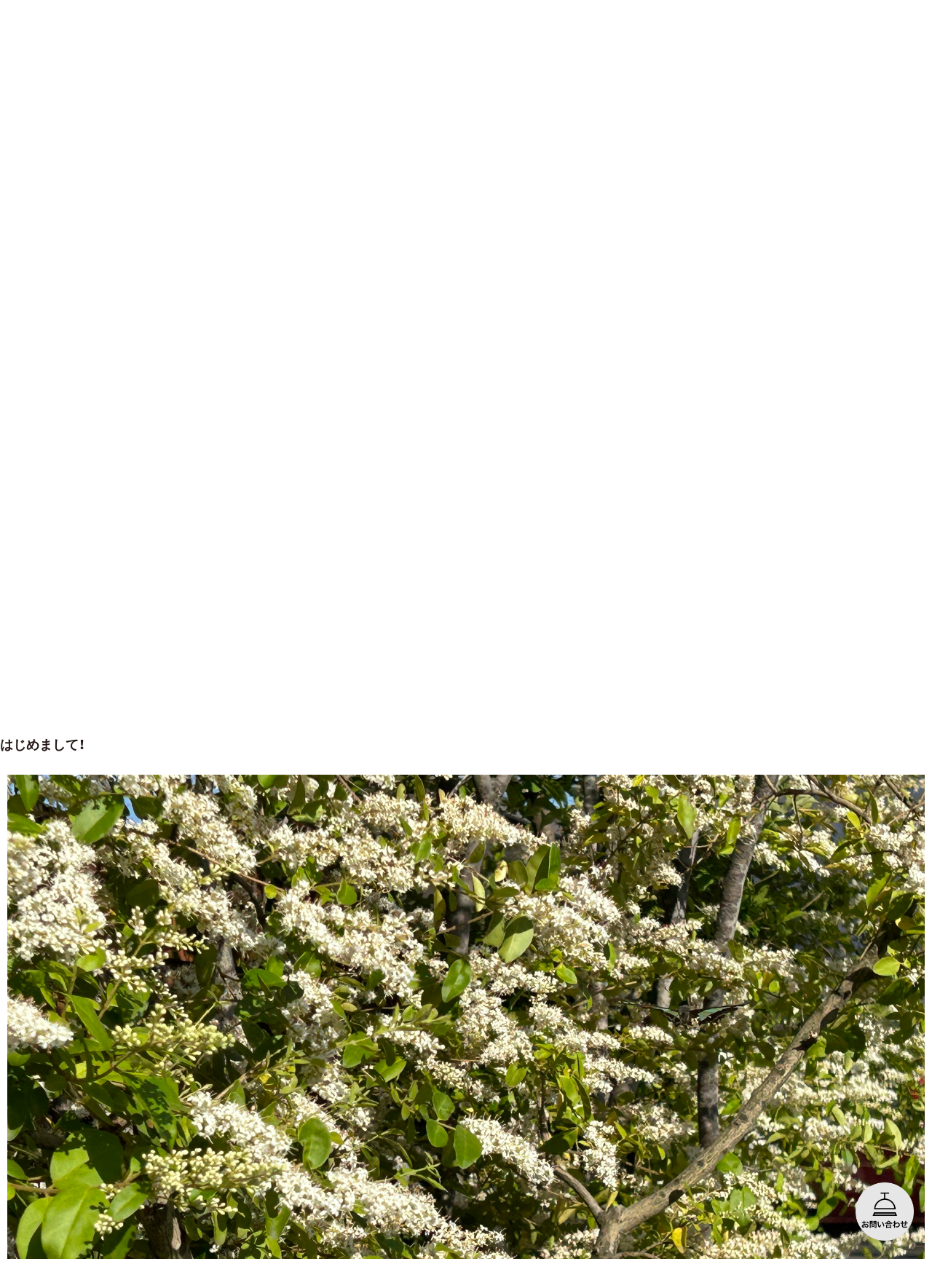

--- FILE ---
content_type: text/html; charset=UTF-8
request_url: https://www.dsgarden.jp/blog-list/375/
body_size: 97681
content:
<!DOCTYPE html>
<html lang="ja">

<head>
    <meta charset="UTF-8">
    <meta http-equiv="X-UA-Compatible" content="IE=edge">
    <!-- レスポンシブ -->
    <meta name="viewport" content="width=device-width, initial-scale=1, maximum-scale=1, minimum-scale=1">
    <!-- favicon -->
    <link rel="apple-touch-icon" sizes="180x180" href="https://www.dsgarden.jp/images/favicon/apple-touch-icon.png">
    <link rel="icon" type="image/png" sizes="32x32" href="https://www.dsgarden.jp/images/favicon/favicon-32x32.png">
    <link rel="icon" type="image/png" sizes="16x16" href="https://www.dsgarden.jp/images/favicon/favicon-16x16.png">
    <link rel="manifest" href="https://www.dsgarden.jp/images/favicon/site.webmanifest">
    <link rel="mask-icon" href="https://www.dsgarden.jp/images/favicon/safari-pinned-tab.svg" color="#222222">
    <meta name="msapplication-TileColor" content="#222222">
    <meta name="theme-color" content="#ffffff">
    <!-- page meta setting -->
    <title>はじめまして！|愛知県名古屋市の外構（エクステリア）・新築外構・お庭⼯事は専⾨ショップディーズガーデンへ</title>
    <meta name="keywords" content="春、エール、応援、花、葉っぱ, 外構ガーデン,ガーデニング">
    <meta name="Description" content="はじめまして！ 営業の高比良です。  お恥ずかしい話ですが、弊社最年長の新入社員です。">
    <meta name="SKYPE_TOOLBAR" content="SKYPE_TOOLBAR_PARSER_COMPATIBLE">
    <meta name="format-detection" content="telephone=no">
    <meta name="thumbnail" content="https://www.dsgarden.jp/images/thumbnail.jpg">
    <!-- thumbnail -->
        <!-- css -->
        <link rel="stylesheet" href="https://www.dsgarden.jp/css/style.css">
    <script src="//code.jquery.com/jquery-1.12.1.min.js"></script>
        <script async src="https://cse.google.com/cse.js?cx=017302353826567895096:20wionul7xp"></script>

    <!-- Global site tag (gtag.js) - Google Analytics -->
    <script async src="https://www.googletagmanager.com/gtag/js?id=UA-130580878-20"></script>
    <script>
        
            window.dataLayer = window.dataLayer || [];
            function gtag(){dataLayer.push(arguments);}
            gtag('js', new Date());
    
            gtag('config', 'UA-130580878-20');
        
    </script>

    
<!-- Google Tag Manager -->
<script>(function(w,d,s,l,i){w[l]=w[l]||[];w[l].push({'gtm.start':
new Date().getTime(),event:'gtm.js'});var f=d.getElementsByTagName(s)[0],
j=d.createElement(s),dl=l!='dataLayer'?'&l='+l:'';j.async=true;j.src=
'https://www.googletagmanager.com/gtm.js?id='+i+dl;f.parentNode.insertBefore(j,f);
})(window,document,'script','dataLayer','GTM-T87WWX3');</script>
<!-- End Google Tag Manager -->
    
</head>

<body>
<!-- Google Tag Manager (noscript) -->
<noscript><iframe src="https://www.googletagmanager.com/ns.html?id=GTM-T87WWX3"
height="0" width="0" style="display:none;visibility:hidden"></iframe></noscript>
<!-- End Google Tag Manager (noscript) -->

    <div class="wrapper">

                <main id="blog">
    <div class="blogTitle">
        <h1><a href="https://www.dsgarden.jp//blog-list/"><img src="https://www.dsgarden.jp/images/blog-titile01.svg" alt=""></a></h1>
    </div>
    <div class="topicPath">
	<ol>
		<li class="topicPathHome">
			<a href="https://www.dsgarden.jp/">ホーム</a>
		</li>
										<li class="last">
			ブログ一覧
		</li>
			</ol>
</div>    <div class="blogList" id="pjaxContent">
                <input type="hidden" class="js_b_id" value="375">

        
                <ul class="flexBox" id="list_1" >
                        <li class="js_li_389">
                <a href="javascript:void(0)" class="pjaxLink" data-b_id="389" data-disp_id="1">
                    <div class="imgBox">
                        <img src="https://www.dsgarden.jp/imgdb/webman_blog/389-1.jpg" alt="" class="fitImg">
                        <div class="mask">
                            <div class="caption">
                                <input type="hidden" class="js_head_title" value="木目調タイル">
                                <input type="hidden" class="js_head_keyword" value="愛知県,名古屋,名古屋モザイク,木目調タイル,ソラレス,おしゃれ,屋外">
                                <input type="hidden" class="js_head_description" value=" お庭の外構のタイルとして各社それぞれ商品がありますが、こちらの名古屋モザイクの木目調タイルは木目調の風合いがお好きな方にオススメしたいタイルです。">

                                木目調タイル<br>
                                こんにちは！

お庭に使用するタイルとして各社それぞれ商・・・
                            </div>
                        </div>
                    </div>

                    <div class="workDetailContHidden389" style="display:none;">
                        <div class="workDetailTitle">
                                                        <h2>
                                <em>木目調タイル</em>
                            </h2>
                        </div>
                        <div class="inner freepageInner">
                            <div class="freepage01">
                                                                <figure>
                                    <img src="https://www.dsgarden.jp/imgdb/webman_blog/389-1.jpg" alt="">
                                </figure>
                                                                <p>こんにちは！<br /><br />
<br /><br />
お庭に使用するタイルとして各社それぞれ商品がありますが、こちらNITTOというメーカーの木目調タイル【ドルフィン】はナチュラルな雰囲気は好きだけど、メンテナンスを考えるとしり込みしてしまう方にオススメしたいタイルです。<br /><br />
<br /><br />
ウッドデッキよりもメンテナンスがしやすく、BBQコンロもおけるような仕様になっております<img alt="yes" height="23" src="https://www.dsgarden.jp/wm/library/ckeditor/plugins/smiley/images/thumbs_up.png" title="yes" width="23" /><br /><br />
ご家族、ご友人が集まってBBQをよくされるお家にもぴったりなアイテムですね٩(๑❛ᴗ❛๑)۶<br /><br />
<br /><br />
もし実物を見てみたい方はD&#39;s Garden名古屋店にありますので、お時間ありましたらご覧くださいませ♪</p>
                            </div>
                            
                            
                            
                                                        <div class="flexBox pageJumpBtnBox01">
                                <p class="toBlogListBtn">
                                    <a href="https://www.dsgarden.jp//blog-list/">ブログ一覧に戻る</a>
                                </p>
                                <p class="toTopBtn">
                                    <a href="https://www.dsgarden.jp/">トップページに戻る</a>
                                </p>
                            </div>
                        </div>
                    </div>
                </a>
            </li>
            <div class="workDetailCont js_detail1" style="display:none;width:100%">

            </div>
                                    <li class="js_li_388">
                <a href="javascript:void(0)" class="pjaxLink" data-b_id="388" data-disp_id="2">
                    <div class="imgBox">
                        <img src="https://www.dsgarden.jp/imgdb/webman_blog/388-1.jpg" alt="" class="fitImg">
                        <div class="mask">
                            <div class="caption">
                                <input type="hidden" class="js_head_title" value="夏に強いハーブのご紹介！">
                                <input type="hidden" class="js_head_keyword" value="おしゃれ,ガーデニング,愛知県,名古屋,D'sGarden,庭,夏,夏に強い,ハーブ,サントリナ">
                                <input type="hidden" class="js_head_description" value="今日はD's Garden名古屋店の外のお庭の入口にある夏にも強いハーブをご紹介します♪">

                                夏に強いハーブのご紹介！<br>
                                こんにちは！


今日はD&#39;s Garden名・・・
                            </div>
                        </div>
                    </div>

                    <div class="workDetailContHidden388" style="display:none;">
                        <div class="workDetailTitle">
                                                        <h2>
                                <em>夏に強いハーブのご紹介！</em>
                            </h2>
                        </div>
                        <div class="inner freepageInner">
                            <div class="freepage01">
                                                                <figure>
                                    <img src="https://www.dsgarden.jp/imgdb/webman_blog/388-1.jpg" alt="">
                                </figure>
                                                                <p>こんにちは！<br /><br />
<br /><br />
<br /><br />
今日はD&#39;s Garden名古屋店の外のお庭の入口にある夏にも強いハーブをご紹介します♪<br /><br />
<br /><br />
かわいい小さな黄色の花をつける【グレイサントリナ】<br /><br />
<br /><br />
シルバー色の葉っぱが美しく、花壇やプランターに植えて彩りを楽しむほか、キク科・ワタスギギク属に分類されることもあり葉っぱの香り成分に防虫効果があることから夏にも活躍してくれる特徴をもっています。<br /><br />
ドライにして玄関先につるしてもかわいいかも。<br /><br />
別名「コットンラベンダー」とも呼ばれているそうです(๑&#39;ᴗ&#39;๑)<br /><br />
<br /><br />
初夏から黄色い花を咲かせてくれるので、この暑い時期でも楽しませてくれる夏に強い植物です☆<br /><br />
植物にとっても熱い夏は乗り切るのがつらいですが、夏に強いと嬉しいですよね！<br /><br />
<br /><br />
&nbsp;</p>
                            </div>
                            
                            
                            
                                                        <div class="flexBox pageJumpBtnBox01">
                                <p class="toBlogListBtn">
                                    <a href="https://www.dsgarden.jp//blog-list/">ブログ一覧に戻る</a>
                                </p>
                                <p class="toTopBtn">
                                    <a href="https://www.dsgarden.jp/">トップページに戻る</a>
                                </p>
                            </div>
                        </div>
                    </div>
                </a>
            </li>
            <div class="workDetailCont js_detail2" style="display:none;width:100%">

            </div>
                                    <li class="js_li_386">
                <a href="javascript:void(0)" class="pjaxLink" data-b_id="386" data-disp_id="3">
                    <div class="imgBox">
                        <img src="https://www.dsgarden.jp/imgdb/webman_blog/386-1.jpg" alt="" class="fitImg">
                        <div class="mask">
                            <div class="caption">
                                <input type="hidden" class="js_head_title" value="">
                                <input type="hidden" class="js_head_keyword" value="エクステリア,外構工事">
                                <input type="hidden" class="js_head_description" value="外構工事">

                                おしゃれなワンポイント<br>
                                みなさんこんにちは！！

外構工事では実はちょっとした少・・・
                            </div>
                        </div>
                    </div>

                    <div class="workDetailContHidden386" style="display:none;">
                        <div class="workDetailTitle">
                                                        <h2>
                                <em>おしゃれなワンポイント</em>
                            </h2>
                        </div>
                        <div class="inner freepageInner">
                            <div class="freepage01">
                                                                <figure>
                                    <img src="https://www.dsgarden.jp/imgdb/webman_blog/386-1.jpg" alt="">
                                </figure>
                                                                <p>みなさんこんにちは！！<br /><br />
<br /><br />
外構工事では実はちょっとした少しの工夫やアイディアで<br /><br />
<br /><br />
見え方がすごく変わったりおしゃれになったりすることが<br /><br />
<br /><br />
ありとても奥が深いんです！！<br /><br />
<br /><br />
こちらの写真では門塀だけでは単調になってしまうので<br /><br />
<br /><br />
石と植栽を入れてあげることにより一気におしゃれに<br /><br />
<br /><br />
見えますよね！<br /><br />
<br /><br />
ちょっとした工夫だけでも見栄えはすごい変わってくるので<br /><br />
<br /><br />
工事をお考えの際は是非色々相談してください！</p>
                            </div>
                            
                            
                            
                                                        <div class="flexBox pageJumpBtnBox01">
                                <p class="toBlogListBtn">
                                    <a href="https://www.dsgarden.jp//blog-list/">ブログ一覧に戻る</a>
                                </p>
                                <p class="toTopBtn">
                                    <a href="https://www.dsgarden.jp/">トップページに戻る</a>
                                </p>
                            </div>
                        </div>
                    </div>
                </a>
            </li>
            <div class="workDetailCont js_detail3" style="display:none;width:100%">

            </div>
                                    <li class="js_li_385">
                <a href="javascript:void(0)" class="pjaxLink" data-b_id="385" data-disp_id="4">
                    <div class="imgBox">
                        <img src="https://www.dsgarden.jp/imgdb/webman_blog/385-1.jpg" alt="" class="fitImg">
                        <div class="mask">
                            <div class="caption">
                                <input type="hidden" class="js_head_title" value="SALE">
                                <input type="hidden" class="js_head_keyword" value="ガーデン,植物,鉢,花瓶,インテリア">
                                <input type="hidden" class="js_head_description" value="こんにちは☀  只今、D'sGarden名古屋三越栄店では、サマーセールを実施しています">

                                SALE<br>
                                こんにちは☀

只今、D&#39;sGarden名古屋三・・・
                            </div>
                        </div>
                    </div>

                    <div class="workDetailContHidden385" style="display:none;">
                        <div class="workDetailTitle">
                                                        <h2>
                                <em>SALE</em>
                            </h2>
                        </div>
                        <div class="inner freepageInner">
                            <div class="freepage01">
                                                                <figure>
                                    <img src="https://www.dsgarden.jp/imgdb/webman_blog/385-1.jpg" alt="">
                                </figure>
                                                                <p>こんにちは☀<br /><br />
<br /><br />
只今、D&#39;sGarden名古屋三越栄店では、サマーセールを実施しています！<br /><br />
<br /><br />
今回のセールで特に注目していただきたいのが、電動バイク BLAZEです✨<br /><br />
<br /><br />
今回はBLAZEのおすすめポイントをいくつか紹介していきたいとおもいます(^^)/<br /><br />
<br /><br />
(1)折りたたむことができるので、簡単に収納することができます<br /><br />
わずか5秒で折りたたみ可能です！<br /><br />
(2)100％電気で走ります<br /><br />
家庭用コンセントから簡単に充電でき、ガソリン・オイルを使用しないため漏れなどの心配もありません！また、CO2を一切排出しないため環境に優しいです<img alt="wink" height="23" src="https://www.dsgarden.jp/wm/library/ckeditor/plugins/smiley/images/wink_smile.png" title="wink" width="23" /><br /><br />
<br /><br />
なんと、こちらのBLAZEが展示品限り 3点限定で只今大変お買い求めやすくなっております<img alt="angel" height="23" src="https://www.dsgarden.jp/wm/library/ckeditor/plugins/smiley/images/angel_smile.png" title="angel" width="23" /><br /><br />
気になった方は是非、D&#39;s Garden 名古屋三越栄店に足を運んでいただき、実物をチェックしてみてください<img alt="yes" height="23" src="https://www.dsgarden.jp/wm/library/ckeditor/plugins/smiley/images/thumbs_up.png" title="yes" width="23" /></p>
                            </div>
                            
                            
                            
                                                        <div class="flexBox pageJumpBtnBox01">
                                <p class="toBlogListBtn">
                                    <a href="https://www.dsgarden.jp//blog-list/">ブログ一覧に戻る</a>
                                </p>
                                <p class="toTopBtn">
                                    <a href="https://www.dsgarden.jp/">トップページに戻る</a>
                                </p>
                            </div>
                        </div>
                    </div>
                </a>
            </li>
            <div class="workDetailCont js_detail4" style="display:none;width:100%">

            </div>
                                    <li class="js_li_384">
                <a href="javascript:void(0)" class="pjaxLink" data-b_id="384" data-disp_id="5">
                    <div class="imgBox">
                        <img src="https://www.dsgarden.jp/imgdb/webman_blog/384-1.jpg" alt="" class="fitImg">
                        <div class="mask">
                            <div class="caption">
                                <input type="hidden" class="js_head_title" value="今年初のセミを発見！">
                                <input type="hidden" class="js_head_keyword" value="セミ,夏,庭,ガーデン,外構,愛知県,名古屋,ガーデニング,エクステリア,カーポート">
                                <input type="hidden" class="js_head_description" value="こんにちは、とーっても暑いですね( ˊᵕˋ ; ) 昨日の雨が降る直前、足元でなにか音がしたな、と覗いてみると 今年初のセミを発見！！！ あまり得意な虫ではありませんが、今年初なので少しテンションがあがりました((*゜Д゜*))">

                                今年初のセミを発見！<br>
                                こんにちは、とーっても暑いですね(&nbsp;ˊᵕˋ&nbs・・・
                            </div>
                        </div>
                    </div>

                    <div class="workDetailContHidden384" style="display:none;">
                        <div class="workDetailTitle">
                                                        <h2>
                                <em>今年初のセミを発見！</em>
                            </h2>
                        </div>
                        <div class="inner freepageInner">
                            <div class="freepage01">
                                                                <figure>
                                    <img src="https://www.dsgarden.jp/imgdb/webman_blog/384-1.jpg" alt="">
                                </figure>
                                                                <p>こんにちは、とーっても暑いですね(&nbsp;ˊᵕˋ&nbsp;; )<br /><br />
昨日の雨が降る直前、足元でなにか音がしたな、と覗いてみると<br /><br />
今年初のセミを発見！！！<br /><br />
あまり得意な虫ではありませんが、今年初なので少しテンションがあがりました((*゜Д゜*))<br /><br />
<br /><br />
そして、昨日のスコールのような雨！！！夏ですねぇ。。。<br /><br />
皆様は打たれたりしませんでしたか？<br /><br />
私は、玄関扉を開けたその瞬間にたっぷりとやられました&nbsp;＿:(&acute;ཀ&#39;＿)⌒):＿<br /><br />
カーポート下までダッシュしたんですが、横殴りの大雨には無力ですね。。。<br /><br />
でも、ちゃんと普段の雨の日は「付けてて良かったなー」って思ってますよー。<br /><br />
<br /><br />
天気が変わりやすいこの季節、<br /><br />
気になるのはカーポートや、ガーデンルーム、テラス囲いなどでしょうか。<br /><br />
アルミ関係の単品工事でもお気軽にご相談くださいませ。<br /><br />
&nbsp;</p>
                            </div>
                            
                            
                            
                                                        <div class="flexBox pageJumpBtnBox01">
                                <p class="toBlogListBtn">
                                    <a href="https://www.dsgarden.jp//blog-list/">ブログ一覧に戻る</a>
                                </p>
                                <p class="toTopBtn">
                                    <a href="https://www.dsgarden.jp/">トップページに戻る</a>
                                </p>
                            </div>
                        </div>
                    </div>
                </a>
            </li>
            <div class="workDetailCont js_detail5" style="display:none;width:100%">

            </div>
                                    <li class="js_li_383">
                <a href="javascript:void(0)" class="pjaxLink" data-b_id="383" data-disp_id="6">
                    <div class="imgBox">
                        <img src="https://www.dsgarden.jp/imgdb/webman_blog/383-1.jpg" alt="" class="fitImg">
                        <div class="mask">
                            <div class="caption">
                                <input type="hidden" class="js_head_title" value="夏本場になってきました！">
                                <input type="hidden" class="js_head_keyword" value="植物,芝生,緑化ブロック,愛知,名古屋,外構,庭,デザイン">
                                <input type="hidden" class="js_head_description" value="緑化地域について">

                                夏本番になってきました！<br>
                                こんにちは。今月より入社しました泉です！
覚えることが多く・・・
                            </div>
                        </div>
                    </div>

                    <div class="workDetailContHidden383" style="display:none;">
                        <div class="workDetailTitle">
                                                        <h2>
                                <em>夏本番になってきました！</em>
                            </h2>
                        </div>
                        <div class="inner freepageInner">
                            <div class="freepage01">
                                                                <figure>
                                    <img src="https://www.dsgarden.jp/imgdb/webman_blog/383-1.jpg" alt="">
                                </figure>
                                                                <p><p><span style="font-size:100%;">こんにちは。今月より入社しました泉です！<br /><br />
覚えることが多くて大変ですが少しでも早く皆様の力になれるように<br /><br />
日々頑張って行こうと思います。<br /><br />
<br /><br />
今日はD&#39;s Garden 名古屋店の駐車場の緑化ブロックについて色々教えていただきました。<br /><br />
名古屋市には緑化地域というものがあり、該当すると敷地面積の15％〜20％程度を緑化しないといけない地域があります。<br /><br />
そこで緑化ブロックを使った駐車場を作ることで緑化エリアを増やすことができます。</span><br /><br />
その他にも色々な工夫を行い緑化エリアを確保しているので<br /><br />
もしよろしければ一度ご相談ください！<br /><br />
<br /><br />
夏本番になってきたので皆様、熱中症には気をつけてください！</p><br />
</p>
                            </div>
                            
                            
                            
                                                        <div class="flexBox pageJumpBtnBox01">
                                <p class="toBlogListBtn">
                                    <a href="https://www.dsgarden.jp//blog-list/">ブログ一覧に戻る</a>
                                </p>
                                <p class="toTopBtn">
                                    <a href="https://www.dsgarden.jp/">トップページに戻る</a>
                                </p>
                            </div>
                        </div>
                    </div>
                </a>
            </li>
            <div class="workDetailCont js_detail6" style="display:none;width:100%">

            </div>
                                    <li class="js_li_382">
                <a href="javascript:void(0)" class="pjaxLink" data-b_id="382" data-disp_id="7">
                    <div class="imgBox">
                        <img src="https://www.dsgarden.jp/imgdb/webman_blog/382-1.jpg" alt="" class="fitImg">
                        <div class="mask">
                            <div class="caption">
                                <input type="hidden" class="js_head_title" value="SNSも見てください♡">
                                <input type="hidden" class="js_head_keyword" value="SNS,instagram,LINE,公式LINE,ポストカード,外構,ガーデン,庭,愛知県,名古屋市">
                                <input type="hidden" class="js_head_description" value="現在、D's Garden 総務部では総力あげてSNS普及強化中でございます！！！  公式LINEとinstagram(施工例アカウントと三越店取り扱い商品アカウント）を 皆様にぜひ見てもらいたい！！と考えています。">

                                SNSも見てください♡<br>
                                こんにちは。
現在、D&#39;s Garden 総務部で・・・
                            </div>
                        </div>
                    </div>

                    <div class="workDetailContHidden382" style="display:none;">
                        <div class="workDetailTitle">
                                                        <h2>
                                <em>SNSも見てください♡</em>
                            </h2>
                        </div>
                        <div class="inner freepageInner">
                            <div class="freepage01">
                                                                <figure>
                                    <img src="https://www.dsgarden.jp/imgdb/webman_blog/382-1.jpg" alt="">
                                </figure>
                                                                <p>こんにちは。<br /><br />
現在、D&#39;s Garden 総務部では総力あげてSNS普及強化中でございます！！！<br /><br />
<br /><br />
公式LINEとinstagram(施工例アカウントと三越店取り扱い商品アカウント）を<br /><br />
皆様にぜひ見てもらいたい！！と考えています。<br /><br />
と、いうことで<br /><br />
ご帰宅後にゆっくり検索していただけるようポストカード作ってみました٩(<b data-stringify-type="bold">&acute;꒳`</b>)۶<br /><br />
D&#39;s Garden名古屋とD&#39;s Garden 名古屋栄三越店にて配布中です。<br /><br />
ぜひお持ち帰りくださいませ。<br /><br />
<br /><br />
公式LINE ではお知らせの発信のほかに、個別でのお問い合わせにも対応しています。<br /><br />
instagram は「dscasa_garden」 と 「dsgarden_mitsukoshi_samae」の２つを運営中でございます。<br /><br />
instagramはそれぞれ違うスタッフが担当しているので<br /><br />
まったく雰囲気が違うものになっています(ง ˙˘˙ )ว<br /><br />
<br /><br />
フォロー、友達登録をよろしくお願いいたします✺◟(&lowast;❛ัᴗ❛ั&lowast;)◞✺</p>
                            </div>
                            
                            
                            
                                                        <div class="flexBox pageJumpBtnBox01">
                                <p class="toBlogListBtn">
                                    <a href="https://www.dsgarden.jp//blog-list/">ブログ一覧に戻る</a>
                                </p>
                                <p class="toTopBtn">
                                    <a href="https://www.dsgarden.jp/">トップページに戻る</a>
                                </p>
                            </div>
                        </div>
                    </div>
                </a>
            </li>
            <div class="workDetailCont js_detail7" style="display:none;width:100%">

            </div>
                                    <li class="js_li_381">
                <a href="javascript:void(0)" class="pjaxLink" data-b_id="381" data-disp_id="8">
                    <div class="imgBox">
                        <img src="https://www.dsgarden.jp/imgdb/webman_blog/381-1.jpg" alt="" class="fitImg">
                        <div class="mask">
                            <div class="caption">
                                <input type="hidden" class="js_head_title" value="今年も「スモモ」がなりました。">
                                <input type="hidden" class="js_head_keyword" value="すもも,スモモ,庭木,果樹,植栽,庭,ガーデニング">
                                <input type="hidden" class="js_head_description" value="夏に差し掛かった今日この頃、お庭がなんだかにぎやかなので のぞいてみると、産毛の残ったまだ幼いスズメたちがスモモをつついていました（・⊝・）">

                                今年も「スモモ」がなりました。<br>
                                こんにちは、今日はとってもいいお天気です。
今からこんな気・・・
                            </div>
                        </div>
                    </div>

                    <div class="workDetailContHidden381" style="display:none;">
                        <div class="workDetailTitle">
                                                        <h2>
                                <em>今年も「スモモ」がなりました。</em>
                            </h2>
                        </div>
                        <div class="inner freepageInner">
                            <div class="freepage01">
                                                                <figure>
                                    <img src="https://www.dsgarden.jp/imgdb/webman_blog/381-1.jpg" alt="">
                                </figure>
                                                                <p>こんにちは、今日はとってもいいお天気です。<br /><br />
今からこんな気温だと真夏が恐怖です。。。<br /><br />
<br /><br />
夏に差し掛かった今日この頃、お庭がなんだかにぎやかなので<br /><br />
のぞいてみると、産毛の残ったまだ幼いスズメたちがスモモをつついていました（・⊝・）<br /><br />
<br /><br />
実のなる木は庭木としても人気ですが、<br /><br />
鳥や、虫にも人気があります。<br /><br />
<br /><br />
生き物が来るということはほほえましいですが<br /><br />
必ず発生するのが生き物たちの落し物です。<br /><br />
<br /><br />
鳥などにも人気の果樹は、駐車スペースの近くに植えない<br /><br />
よっぽどの覚悟がなければ １本～２本位だけにする、<br /><br />
などの配慮が必要です。<br /><br />
ご近所トラブルの原因になることも・・・<br /><br />
<br /><br />
我が家のスモモは<br /><br />
・隣家そばに植えない<br /><br />
・大き目の果樹はこの１本にする<br /><br />
・こまめに剪定して大きさをキープする<br /><br />
の、３つを守るようにしています。<br /><br />
<br /><br />
スモモは自家受粉しにくい品種もあるので<br /><br />
そのあたりも配慮が要りますね。。。<br /><br />
庭木としてはあまりメジャーじゃないですが<br /><br />
春に咲く桜に似たお花も含めて、私の好きな木のひとつです。<br /><br />
<br /><br />
庭木として育てやすい果樹は<br /><br />
・ジューンベリー<br /><br />
・オリーブ<br /><br />
・ブルーベリー<br /><br />
などがあります。<br /><br />
シンボルツリーとして人気の&rdquo;ヤマボウシ&rdquo;も実は果樹になります。<br /><br />
<br /><br />
お庭では、虫や鳥と共存する前提で果樹を楽しみたいですね。</p>
                            </div>
                            
                            
                            
                                                        <div class="flexBox pageJumpBtnBox01">
                                <p class="toBlogListBtn">
                                    <a href="https://www.dsgarden.jp//blog-list/">ブログ一覧に戻る</a>
                                </p>
                                <p class="toTopBtn">
                                    <a href="https://www.dsgarden.jp/">トップページに戻る</a>
                                </p>
                            </div>
                        </div>
                    </div>
                </a>
            </li>
            <div class="workDetailCont js_detail8" style="display:none;width:100%">

            </div>
                                    <li class="js_li_380">
                <a href="javascript:void(0)" class="pjaxLink" data-b_id="380" data-disp_id="9">
                    <div class="imgBox">
                        <img src="https://www.dsgarden.jp/imgdb/webman_blog/380-1.jpg" alt="" class="fitImg">
                        <div class="mask">
                            <div class="caption">
                                <input type="hidden" class="js_head_title" value="">
                                <input type="hidden" class="js_head_keyword" value="梅雨,アジサイ,紫陽花,ガーデン,花">
                                <input type="hidden" class="js_head_description" value="こんにちは  営業部の堀内です！  黒田さんが紫陽花の生け花を作っていましたー">

                                梅雨<br>
                                こんにちは

営業部の堀内です！

黒田さんが紫陽花・・・
                            </div>
                        </div>
                    </div>

                    <div class="workDetailContHidden380" style="display:none;">
                        <div class="workDetailTitle">
                                                        <h2>
                                <em>梅雨</em>
                            </h2>
                        </div>
                        <div class="inner freepageInner">
                            <div class="freepage01">
                                                                <figure>
                                    <img src="https://www.dsgarden.jp/imgdb/webman_blog/380-1.jpg" alt="">
                                </figure>
                                                                <p>こんにちは<img alt="wink" height="23" src="https://www.dsgarden.jp/wm/library/ckeditor/plugins/smiley/images/wink_smile.png" title="wink" width="23" /><br /><br />
<br /><br />
営業部の堀内です！<br /><br />
<br /><br />
黒田さんが紫陽花を活けていましたー<img alt="surprise" height="23" src="https://www.dsgarden.jp/wm/library/ckeditor/plugins/smiley/images/omg_smile.png" title="surprise" width="23" /><br /><br />
こちらは社長自宅で咲いていた物です。<br /><br />
<br /><br />
パステルカラーなフリフリでとってもカワイーです♪<br /><br />
<br /><br />
そんな紫陽花ですが、実は毒があるのです！<br /><br />
口に入れない限り毒の効果はありませんので、食べないようにだけ注意してください！(笑)<br /><br />
<br /><br />
ジメジメとした梅雨で気分が下がりますが、紫陽花を見たら晴れやかな気持ちになれると思います♪<br /><br />
<br /><br />
こちらは中川店の玄関に飾ってありますので、来店した際には注目してみてください<img alt="yes" height="23" src="https://www.dsgarden.jp/wm/library/ckeditor/plugins/smiley/images/thumbs_up.png" title="yes" width="23" /></p>
                            </div>
                            
                            
                            
                                                        <div class="flexBox pageJumpBtnBox01">
                                <p class="toBlogListBtn">
                                    <a href="https://www.dsgarden.jp//blog-list/">ブログ一覧に戻る</a>
                                </p>
                                <p class="toTopBtn">
                                    <a href="https://www.dsgarden.jp/">トップページに戻る</a>
                                </p>
                            </div>
                        </div>
                    </div>
                </a>
            </li>
            <div class="workDetailCont js_detail9" style="display:none;width:100%">

            </div>
                                    <li class="js_li_379">
                <a href="javascript:void(0)" class="pjaxLink" data-b_id="379" data-disp_id="10">
                    <div class="imgBox">
                        <img src="https://www.dsgarden.jp/imgdb/webman_blog/379-1.jpg" alt="" class="fitImg">
                        <div class="mask">
                            <div class="caption">
                                <input type="hidden" class="js_head_title" value="春の撮影 第二弾！！">
                                <input type="hidden" class="js_head_keyword" value="施工現場,施工例,新築外構,庭,ガーデン,リフォーム,外構,かっこいい,おしゃれ,モザイクタイル">
                                <input type="hidden" class="js_head_description" value="本日と明日は、施主様に協力していただく施工現場撮影会です。 先日も少しお邪魔させていただいていたんですが、 あいにくのお天気で、予定がこなせず、 今日＆明日で春の撮影会の第２弾として、完工したお客様宅を訪問させていただいております。">

                                春の撮影 第二弾！！<br>
                                こんにちは、台風一過で蒸し暑いですね・・・
昨日は風が強く・・・
                            </div>
                        </div>
                    </div>

                    <div class="workDetailContHidden379" style="display:none;">
                        <div class="workDetailTitle">
                                                        <h2>
                                <em>春の撮影 第二弾！！</em>
                            </h2>
                        </div>
                        <div class="inner freepageInner">
                            <div class="freepage01">
                                                                <figure>
                                    <img src="https://www.dsgarden.jp/imgdb/webman_blog/379-1.jpg" alt="">
                                </figure>
                                                                <p>こんにちは、台風一過で蒸し暑いですね・・・<br /><br />
昨日は風が強くて涼しかったのですが、花粉症の私には過酷な日でした(o&acute;Å｀)=з<br /><br />
<br /><br />
本日と明日は、施主様に協力していただく施工現場撮影会です。<br /><br />
先日も少しお邪魔させていただいていたんですが、<br /><br />
あいにくのお天気で、予定がこなせず、<br /><br />
今日＆明日で春の撮影会の第２弾として、完工したお客様宅を訪問させていただいております。<br /><br />
<br /><br />
今回の計画も、台風の影響で二転三転してしまい<br /><br />
訪問予定の施主様方にはご迷惑をおかけいたしました。<br /><br />
<br /><br />
この撮影会は計画から準備まで、結構大変なんですが<br /><br />
スタッフ一同が楽しみにしている行事の一つです(*゜▽゜*)<br /><br />
<br /><br />
普段、現場に行くことの少ない設計部＆総務部には<br /><br />
現場をじっくり見せていただける貴重な機会になっています。<br /><br />
直接現場を見れるだけではなく、ご在宅の場合は施主様とお話できたり。。。<br /><br />
とっても楽しいです。<br /><br />
<br /><br />
カメラマンさんはおなじみの伊東さん&Sigma;p[【◎】]&omega;・&acute;)<br /><br />
今日着ているシャツがたまたま<br /><br />
D&#39;s Garden名古屋の外に貼ってあるタイルとお揃いでした<br /><br />
とっても楽しいおじさんで<br /><br />
移動中に伊東さんとお話するのも、この撮影の楽しみの一つです。<br /><br />
伊東さん、写真では少しだけふざけていますが<br /><br />
実はすごいカメラマンさんです！<br /><br />
雑誌などの写真はもちろん、アイドルグループの<br /><br />
コンサートツアーに密着して舞台裏の撮影していたり。。。<br /><br />
<br /><br />
いつか私の推しグループの密着をして<br /><br />
裏話を教えてもらえたらいいのになーと密かに考えています。<br /><br />
<br /><br />
最後になりましたが、現場撮影会にご協力いただきました施主様、ご家族様<br /><br />
本当にありがとうございます！</p>
                            </div>
                            
                            
                            
                                                        <div class="flexBox pageJumpBtnBox01">
                                <p class="toBlogListBtn">
                                    <a href="https://www.dsgarden.jp//blog-list/">ブログ一覧に戻る</a>
                                </p>
                                <p class="toTopBtn">
                                    <a href="https://www.dsgarden.jp/">トップページに戻る</a>
                                </p>
                            </div>
                        </div>
                    </div>
                </a>
            </li>
            <div class="workDetailCont js_detail10" style="display:none;width:100%">

            </div>
                                    <li class="js_li_378">
                <a href="javascript:void(0)" class="pjaxLink" data-b_id="378" data-disp_id="11">
                    <div class="imgBox">
                        <img src="https://www.dsgarden.jp/imgdb/webman_blog/378-1.jpg" alt="" class="fitImg">
                        <div class="mask">
                            <div class="caption">
                                <input type="hidden" class="js_head_title" value="梅雨入りしてしまいました。。。">
                                <input type="hidden" class="js_head_keyword" value="外構,ガーデン,庭,ガーデニング, 梅雨入り,病害虫対策,カエル">
                                <input type="hidden" class="js_head_description" value="こんにちは、天気も気温も気圧も安定しない今日この頃 体調を崩さないよう、気を付けて過ごさないといけないですね。。。">

                                梅雨入りしてしまいました。。。<br>
                                こんにちは、天気も気温も気圧も安定しない今日この頃
体調を・・・
                            </div>
                        </div>
                    </div>

                    <div class="workDetailContHidden378" style="display:none;">
                        <div class="workDetailTitle">
                                                        <h2>
                                <em>梅雨入りしてしまいました。。。</em>
                            </h2>
                        </div>
                        <div class="inner freepageInner">
                            <div class="freepage01">
                                                                <figure>
                                    <img src="https://www.dsgarden.jp/imgdb/webman_blog/378-1.jpg" alt="">
                                </figure>
                                                                <p>こんにちは、天気も気温も気圧も安定しない今日この頃<br /><br />
体調を崩さないよう、気を付けて過ごさないといけないですね( ˶ー̀֊ー́ )੭&rdquo;<br /><br />
<br /><br />
今日、ここ東海地方を含む広い地域が梅雨入りしましたね。<br /><br />
５月の梅雨入りは１０年ぶりくらい？らしいです。<br /><br />
<br /><br />
ずっとジメジメが続いていたせいか、植物たちも少し元気がないようです。<br /><br />
この季節、かかってしまいやすい植物の病気に「褐斑病」というものがあります。<br /><br />
原因は&rdquo;カビ&rdquo;です( ᐪ꒳ᐪ )<br /><br />
お天気がぐずついた日が続いた後に、葉が部分的に枯れてきたら褐斑病を疑ってください。<br /><br />
<br /><br />
対策はカビが発生しにくい環境を作ることと、殺菌あるのみ。<br /><br />
落ち葉などを取り除き通気性をよくして、市販の殺菌効果のある薬剤を散布<br /><br />
これでひとまず大丈夫です( ⁎ᵕᴗᵕ⁎ )<br /><br />
<br /><br />
これから雨の日が続きます。<br /><br />
お庭に出る機会は減ってしまいますが、少しだけ庭木の様子に気を付けてください。<br /><br />
早期発見、早期対策で快適なお庭生活をお過ごしくださいませ。</p>
                            </div>
                            
                            
                            
                                                        <div class="flexBox pageJumpBtnBox01">
                                <p class="toBlogListBtn">
                                    <a href="https://www.dsgarden.jp//blog-list/">ブログ一覧に戻る</a>
                                </p>
                                <p class="toTopBtn">
                                    <a href="https://www.dsgarden.jp/">トップページに戻る</a>
                                </p>
                            </div>
                        </div>
                    </div>
                </a>
            </li>
            <div class="workDetailCont js_detail11" style="display:none;width:100%">

            </div>
                                    <li class="js_li_377">
                <a href="javascript:void(0)" class="pjaxLink" data-b_id="377" data-disp_id="12">
                    <div class="imgBox">
                        <img src="https://www.dsgarden.jp/imgdb/webman_blog/377-1.jpg" alt="" class="fitImg">
                        <div class="mask">
                            <div class="caption">
                                <input type="hidden" class="js_head_title" value="">
                                <input type="hidden" class="js_head_keyword" value="エクステリア、ガーデン、イベント、庭、外構">
                                <input type="hidden" class="js_head_description" value="営業部の堀内です☀  先日、ポートメッセなごやで行われていました、E＆Gフェアに行ってきましたー♪  たくさんのメーカーさんの商品を実際に見ることが出来て とても勉強になりました">

                                E&G fairへ行ってきました♪<br>
                                こんにちは♪

営業部の堀内です☀

先日、ポートメ・・・
                            </div>
                        </div>
                    </div>

                    <div class="workDetailContHidden377" style="display:none;">
                        <div class="workDetailTitle">
                                                        <h2>
                                <em>E&G fairへ行ってきました♪</em>
                            </h2>
                        </div>
                        <div class="inner freepageInner">
                            <div class="freepage01">
                                                                <figure>
                                    <img src="https://www.dsgarden.jp/imgdb/webman_blog/377-1.jpg" alt="">
                                </figure>
                                                                <p>こんにちは♪<br /><br />
<br /><br />
営業部の堀内です☀<br /><br />
<br /><br />
先日、ポートメッセなごやで行われていました、E＆Gフェアに行ってきましたー♪<br /><br />
<br /><br />
たくさんのメーカーさんの商品を実際に見ることが出来て<br /><br />
とても勉強になりました<img alt="yes" height="23" src="https://www.dsgarden.jp/wm/library/ckeditor/plugins/smiley/images/thumbs_up.png" title="yes" width="23" /><br /><br />
<br /><br />
中部エリア最大級、最新のエクステリア製品総合展示会との事ですので、<br /><br />
あれだけの商品が一堂に会しているのを見られて、貴重な経験ができて良かったです♪<br /><br />
<br /><br />
入社して研修を受けている中でよく聞く商品名のものだったり、時代に沿った最新の商品など、色々見られて面白かったです<img alt="wink" height="23" src="https://www.dsgarden.jp/wm/library/ckeditor/plugins/smiley/images/wink_smile.png" title="wink" width="23" /></p>
                            </div>
                            
                            
                            
                                                        <div class="flexBox pageJumpBtnBox01">
                                <p class="toBlogListBtn">
                                    <a href="https://www.dsgarden.jp//blog-list/">ブログ一覧に戻る</a>
                                </p>
                                <p class="toTopBtn">
                                    <a href="https://www.dsgarden.jp/">トップページに戻る</a>
                                </p>
                            </div>
                        </div>
                    </div>
                </a>
            </li>
            <div class="workDetailCont js_detail12" style="display:none;width:100%">

            </div>
                                    <li class="js_li_376">
                <a href="javascript:void(0)" class="pjaxLink" data-b_id="376" data-disp_id="13">
                    <div class="imgBox">
                        <img src="https://www.dsgarden.jp/imgdb/webman_blog/376-1.jpg" alt="" class="fitImg">
                        <div class="mask">
                            <div class="caption">
                                <input type="hidden" class="js_head_title" value="">
                                <input type="hidden" class="js_head_keyword" value="植栽,ガーデニング,ガーデン,木,果実">
                                <input type="hidden" class="js_head_description" value="こんにちは♪  営業部の堀内です  先日、ジューンベリーを収穫しました！">

                                ジューンベリーを収穫しました♪<br>
                                こんにちは♪

営業部の堀内です

先日、ジューンベ・・・
                            </div>
                        </div>
                    </div>

                    <div class="workDetailContHidden376" style="display:none;">
                        <div class="workDetailTitle">
                                                        <h2>
                                <em>ジューンベリーを収穫しました♪</em>
                            </h2>
                        </div>
                        <div class="inner freepageInner">
                            <div class="freepage01">
                                                                <figure>
                                    <img src="https://www.dsgarden.jp/imgdb/webman_blog/376-1.jpg" alt="">
                                </figure>
                                                                <p>こんにちは♪<br /><br />
<br /><br />
営業部の堀内です<img alt="wink" height="23" src="https://www.dsgarden.jp/wm/library/ckeditor/plugins/smiley/images/wink_smile.png" title="wink" width="23" /><br /><br />
<br /><br />
先日、ジューンベリーを収穫しました！<br /><br />
<br /><br />
はじめてジューンベリーを食べたのですが、<br /><br />
ブルーベリーよりも酸味が少なくフルーティーだったので<br /><br />
自分的にはこっちの方が美味しいなと感じました<img alt="yes" height="23" src="https://www.dsgarden.jp/wm/library/ckeditor/plugins/smiley/images/thumbs_up.png" title="yes" width="23" /><br /><br />
<br /><br />
ジューンベリーの花言葉は、&rdquo;穏やかな笑顔&rdquo;で、<br /><br />
綺麗な白い花も、ベリーも楽しめてオススメです♪<br /><br />
<br /><br />
みなさまも、植栽に入れる植物にお悩みの際は<br /><br />
ジューンベリーを検討してみてください<img alt="angel" height="23" src="https://www.dsgarden.jp/wm/library/ckeditor/plugins/smiley/images/angel_smile.png" title="angel" width="23" /></p>
                            </div>
                            
                            
                            
                                                        <div class="flexBox pageJumpBtnBox01">
                                <p class="toBlogListBtn">
                                    <a href="https://www.dsgarden.jp//blog-list/">ブログ一覧に戻る</a>
                                </p>
                                <p class="toTopBtn">
                                    <a href="https://www.dsgarden.jp/">トップページに戻る</a>
                                </p>
                            </div>
                        </div>
                    </div>
                </a>
            </li>
            <div class="workDetailCont js_detail13" style="display:none;width:100%">

            </div>
                                    <li class="js_li_375">
                <a href="javascript:void(0)" class="pjaxLink" data-b_id="375" data-disp_id="14">
                    <div class="imgBox">
                        <img src="https://www.dsgarden.jp/imgdb/webman_blog/375-1.jpg" alt="" class="fitImg">
                        <div class="mask">
                            <div class="caption">
                                <input type="hidden" class="js_head_title" value="はじめまして！">
                                <input type="hidden" class="js_head_keyword" value="春、エール、応援、花、葉っぱ, 外構ガーデン,ガーデニング">
                                <input type="hidden" class="js_head_description" value="はじめまして！ 営業の高比良です。  お恥ずかしい話ですが、弊社最年長の新入社員です。">

                                はじめまして！<br>
                                はじめまして！
営業の髙比良です。

お恥ずかしい話で・・・
                            </div>
                        </div>
                    </div>

                    <div class="workDetailContHidden375" style="display:none;">
                        <div class="workDetailTitle">
                                                        <h2>
                                <em>はじめまして！</em>
                            </h2>
                        </div>
                        <div class="inner freepageInner">
                            <div class="freepage01">
                                                                <figure>
                                    <img src="https://www.dsgarden.jp/imgdb/webman_blog/375-1.jpg" alt="">
                                </figure>
                                                                <p>はじめまして！<br /><br />
営業の髙比良です。<br /><br />
<br /><br />
お恥ずかしい話ですが、弊社最年長の新入社員です。<br /><br />
<br /><br />
早速、中川店周辺の朝のお掃除を始めたら、プリペットの白い小花が満開！いい匂い漂わせています。そこへ、大きな青い揚羽蝶までやってきてくれました(^^♪<br /><br />
<br /><br />
まるで、「がんばれー」とエールをおくってくれているようではありませんか！ネグンドカエデも薄いピンクの葉っぱを風に揺らして、応援してくれている感じです。<br /><br />
<br /><br />
なんて素敵な職場環境。もう、やるっきゃないですね!!</p>
                            </div>
                            
                            
                            
                                                        <div class="flexBox pageJumpBtnBox01">
                                <p class="toBlogListBtn">
                                    <a href="https://www.dsgarden.jp//blog-list/">ブログ一覧に戻る</a>
                                </p>
                                <p class="toTopBtn">
                                    <a href="https://www.dsgarden.jp/">トップページに戻る</a>
                                </p>
                            </div>
                        </div>
                    </div>
                </a>
            </li>
            <div class="workDetailCont js_detail14" style="display:none;width:100%">

            </div>
                                    <li class="js_li_374">
                <a href="javascript:void(0)" class="pjaxLink" data-b_id="374" data-disp_id="15">
                    <div class="imgBox">
                        <img src="https://www.dsgarden.jp/imgdb/webman_blog/374-1.jpg" alt="" class="fitImg">
                        <div class="mask">
                            <div class="caption">
                                <input type="hidden" class="js_head_title" value="">
                                <input type="hidden" class="js_head_keyword" value="カメラ,施工例,新築外構,リフォーム外構,ガーデン">
                                <input type="hidden" class="js_head_description" value="こんにちは♪  営業の堀内です！  本日はカメラマン撮影に同行してきました">

                                カメラマン撮影に同行してきました！<br>
                                こんにちは♪

営業の堀内です！

本日はカメラマン・・・
                            </div>
                        </div>
                    </div>

                    <div class="workDetailContHidden374" style="display:none;">
                        <div class="workDetailTitle">
                                                        <h2>
                                <em>カメラマン撮影に同行してきました！</em>
                            </h2>
                        </div>
                        <div class="inner freepageInner">
                            <div class="freepage01">
                                                                <figure>
                                    <img src="https://www.dsgarden.jp/imgdb/webman_blog/374-1.jpg" alt="">
                                </figure>
                                                                <p>こんにちは♪<br /><br />
<br /><br />
営業の堀内です！<br /><br />
<br /><br />
本日はカメラマン撮影に同行してきました<img alt="yes" height="23" src="https://www.dsgarden.jp/wm/library/ckeditor/plugins/smiley/images/thumbs_up.png" title="yes" width="23" /><br /><br />
<br /><br />
大きな現場や、ホームページに載っている綺麗な写真達の撮影風景を<br /><br />
実際に見ることが出来てたのしかったです♪<br /><br />
<br /><br />
&nbsp;</p>
                            </div>
                            
                            
                            
                                                        <div class="flexBox pageJumpBtnBox01">
                                <p class="toBlogListBtn">
                                    <a href="https://www.dsgarden.jp//blog-list/">ブログ一覧に戻る</a>
                                </p>
                                <p class="toTopBtn">
                                    <a href="https://www.dsgarden.jp/">トップページに戻る</a>
                                </p>
                            </div>
                        </div>
                    </div>
                </a>
            </li>
            <div class="workDetailCont js_detail15" style="display:none;width:100%">

            </div>
                                    <li class="js_li_373">
                <a href="javascript:void(0)" class="pjaxLink" data-b_id="373" data-disp_id="16">
                    <div class="imgBox">
                        <img src="https://www.dsgarden.jp/imgdb/webman_blog/373-1.jpg" alt="" class="fitImg">
                        <div class="mask">
                            <div class="caption">
                                <input type="hidden" class="js_head_title" value="家庭菜園「イチゴ」">
                                <input type="hidden" class="js_head_keyword" value="家庭菜園,ガーデニング,イチゴ,庭,ガーデン">
                                <input type="hidden" class="js_head_description" value="今日、明日と弊社の一大イベント 「施工現場の写真をプロカメラマンさんに撮影してもらおう！」の日です。 当初は日曜までの３日間を予定していたのですが、 日曜日は雨予報なので断念・・・ 撮影予定だった施主様方、振り回してしまい申し訳ございません。。。">

                                家庭菜園「イチゴ」<br>
                                こんにちは、夏の気配が濃厚になってきて日差しが痛く感じる日も・・・
                            </div>
                        </div>
                    </div>

                    <div class="workDetailContHidden373" style="display:none;">
                        <div class="workDetailTitle">
                                                        <h2>
                                <em>家庭菜園「イチゴ」</em>
                            </h2>
                        </div>
                        <div class="inner freepageInner">
                            <div class="freepage01">
                                                                <figure>
                                    <img src="https://www.dsgarden.jp/imgdb/webman_blog/373-1.jpg" alt="">
                                </figure>
                                                                <p>こんにちは、夏の気配が濃厚になってきて日差しが痛く感じる日も増えてきましたね。<br /><br />
<br /><br />
今日、明日と弊社の一大イベント<br /><br />
「施工現場の写真をプロカメラマンさんに撮影してもらおう！」の日です。<br /><br />
当初は日曜までの３日間を予定していたのですが、<br /><br />
日曜日は雨予報なので断念・・・<br /><br />
撮影予定だった施主様方、振り回してしまい申し訳ございません。。。<br /><br />
<br /><br />
改めて日程調整をさせていただきますので、またご協力いただければ幸いです(ˊ▽ˋ*)<br /><br />
<br /><br />
<br /><br />
写真は、今が旬の我が家のイチゴです。<br /><br />
草抜き以外はほったらかしにされている子達ですが、<br /><br />
今年も小ぶりながら実をつけてくれました。<br /><br />
<br /><br />
しかし、今年はとってもアリが多い！！！！！<br /><br />
食べごろの物はほとんど先に味見されています。<br /><br />
残念。。。<br /><br />
何年も放置されてきた我が家のイチゴたち、<br /><br />
そろそろマルチングなどが必要なようですo(TヘTo)<br /><br />
これから、ミニトマトやキュウリなど<br /><br />
家庭菜園で育てやすい夏野菜の苗が流通する時期になりますね。<br /><br />
<br /><br />
管理しやすい菜園スペースのご相談もお待ちしています！</p>
                            </div>
                            
                            
                            
                                                        <div class="flexBox pageJumpBtnBox01">
                                <p class="toBlogListBtn">
                                    <a href="https://www.dsgarden.jp//blog-list/">ブログ一覧に戻る</a>
                                </p>
                                <p class="toTopBtn">
                                    <a href="https://www.dsgarden.jp/">トップページに戻る</a>
                                </p>
                            </div>
                        </div>
                    </div>
                </a>
            </li>
            <div class="workDetailCont js_detail16" style="display:none;width:100%">

            </div>
                                    <li class="js_li_371">
                <a href="javascript:void(0)" class="pjaxLink" data-b_id="371" data-disp_id="17">
                    <div class="imgBox">
                        <img src="https://www.dsgarden.jp/imgdb/webman_blog/371-1.jpg" alt="" class="fitImg">
                        <div class="mask">
                            <div class="caption">
                                <input type="hidden" class="js_head_title" value="入荷しました✨">
                                <input type="hidden" class="js_head_keyword" value="花瓶,フラワーベース,花,インテリア,ガーデン">
                                <input type="hidden" class="js_head_description" value="こんにちは♪  営業部の堀内です！  三越店にてHenryDeanの商品を新しく入荷いたしました！">

                                入荷しました✨<br>
                                こんにちは♪

営業部の堀内です！

三越店にてHe・・・
                            </div>
                        </div>
                    </div>

                    <div class="workDetailContHidden371" style="display:none;">
                        <div class="workDetailTitle">
                                                        <h2>
                                <em>入荷しました✨</em>
                            </h2>
                        </div>
                        <div class="inner freepageInner">
                            <div class="freepage01">
                                                                <figure>
                                    <img src="https://www.dsgarden.jp/imgdb/webman_blog/371-1.jpg" alt="">
                                </figure>
                                                                <p>こんにちは♪<br /><br />
<br /><br />
営業部の堀内です！<br /><br />
<br /><br />
三越店にてHenryDeanの商品を新しく入荷いたしました！<br /><br />
<br /><br />
写真の商品はFemeia（フェメイア）のシルバーとコルゾといいます<br /><br />
<br /><br />
サイズ感は手のひらサイズ✋で場所を選ばずコロンとした雰囲気がありつつも、口のバランスがオシャレです✨<br /><br />
<br /><br />
写真では伝わりきらないのですが、ビジューがキラキラしていてかなりかわいいので、<br /><br />
是非三越店に足を運んで見に来ていただきたいです♪<br /><br />
水を入れて、光が射すところに置くと更に輝きが増しそうですね<img alt="yes" height="23" src="https://www.dsgarden.jp/wm/library/ckeditor/plugins/smiley/images/thumbs_up.png" title="yes" width="23" /><br /><br />
<br /><br />
他にも、春らしい色や人気な商品を入荷しましたのでチェックしてみてください<img alt="wink" height="23" src="https://www.dsgarden.jp/wm/library/ckeditor/plugins/smiley/images/wink_smile.png" title="wink" width="23" /></p>
                            </div>
                            
                            
                            
                                                        <div class="flexBox pageJumpBtnBox01">
                                <p class="toBlogListBtn">
                                    <a href="https://www.dsgarden.jp//blog-list/">ブログ一覧に戻る</a>
                                </p>
                                <p class="toTopBtn">
                                    <a href="https://www.dsgarden.jp/">トップページに戻る</a>
                                </p>
                            </div>
                        </div>
                    </div>
                </a>
            </li>
            <div class="workDetailCont js_detail17" style="display:none;width:100%">

            </div>
                                    <li class="js_li_369">
                <a href="javascript:void(0)" class="pjaxLink" data-b_id="369" data-disp_id="18">
                    <div class="imgBox">
                        <img src="https://www.dsgarden.jp/imgdb/webman_blog/369-1.jpg" alt="" class="fitImg">
                        <div class="mask">
                            <div class="caption">
                                <input type="hidden" class="js_head_title" value="キラキラ">
                                <input type="hidden" class="js_head_keyword" value="ガーデン,木,植栽,害虫,水やり">
                                <input type="hidden" class="js_head_description" value="営業部の堀内です！  三越店にて展示していたフィカス ベンジャミン バロックに害虫がついてしまっていたので  中川店に移動させて、水をかけて駆除しています  ">

                                キラキラ<br>
                                こんにちは♪

営業部の堀内です！

三越店にて展示・・・
                            </div>
                        </div>
                    </div>

                    <div class="workDetailContHidden369" style="display:none;">
                        <div class="workDetailTitle">
                                                        <h2>
                                <em>キラキラ</em>
                            </h2>
                        </div>
                        <div class="inner freepageInner">
                            <div class="freepage01">
                                                                <figure>
                                    <img src="https://www.dsgarden.jp/imgdb/webman_blog/369-1.jpg" alt="">
                                </figure>
                                                                <p>こんにちは♪<br /><br />
<br /><br />
営業部の堀内です！<br /><br />
<br /><br />
三越店にて展示していたフィカス ベンジャミン バロックに害虫がついてしまっていたので<br /><br />
<br /><br />
中川店に移動させて、水をかけて駆除しています<img alt="yes" height="23" src="https://www.dsgarden.jp/wm/library/ckeditor/plugins/smiley/images/thumbs_up.png" title="yes" width="23" /><br /><br />
<br /><br />
いい天気だったので虹が見えましたー！<br /><br />
<br /><br />
フィカス ベンジャミン バロックは、小さな葉が下向きにクルリと丸まっている姿が非常に可愛らしく、フィカスの中でも人気のある種類です✨<br /><br />
<br /><br />
葉にテカテカしたものが付いていたら、それは害虫がいるサインなので葉の裏などをチェックしてみてください</p>
                            </div>
                            
                            
                            
                                                        <div class="flexBox pageJumpBtnBox01">
                                <p class="toBlogListBtn">
                                    <a href="https://www.dsgarden.jp//blog-list/">ブログ一覧に戻る</a>
                                </p>
                                <p class="toTopBtn">
                                    <a href="https://www.dsgarden.jp/">トップページに戻る</a>
                                </p>
                            </div>
                        </div>
                    </div>
                </a>
            </li>
            <div class="workDetailCont js_detail18" style="display:none;width:100%">

            </div>
                                    <li class="js_li_368">
                <a href="javascript:void(0)" class="pjaxLink" data-b_id="368" data-disp_id="19">
                    <div class="imgBox">
                        <img src="https://www.dsgarden.jp/imgdb/webman_blog/368-1.jpg" alt="" class="fitImg">
                        <div class="mask">
                            <div class="caption">
                                <input type="hidden" class="js_head_title" value="植物の名前について✍">
                                <input type="hidden" class="js_head_keyword" value="植物,花,草,種,葉,木">
                                <input type="hidden" class="js_head_description" value="おはようございます♪  営業部の堀内です！  本日は朝から中川店の周りの草抜きをしていました">

                                植物の名前について✍<br>
                                おはようございます♪

営業部の堀内です！

本日は・・・
                            </div>
                        </div>
                    </div>

                    <div class="workDetailContHidden368" style="display:none;">
                        <div class="workDetailTitle">
                                                        <h2>
                                <em>植物の名前について✍</em>
                            </h2>
                        </div>
                        <div class="inner freepageInner">
                            <div class="freepage01">
                                                                <figure>
                                    <img src="https://www.dsgarden.jp/imgdb/webman_blog/368-1.jpg" alt="">
                                </figure>
                                                                <p>おはようございます♪<br /><br />
<br /><br />
営業部の堀内です！<br /><br />
<br /><br />
本日は朝から中川店の周りの草抜きをしていました!<br /><br />
<br /><br />
お店の周りには様々な植物が植わっているのですが、<br /><br />
わたしは名前を覚えるのに苦戦しています&hellip;(;_;)<br /><br />
<br /><br />
今回は和風コーナーの植栽を紹介します♪<br /><br />
<br /><br />
白い花が付いているものを&rdquo;シャリンバイ（車輪梅）&rdquo;といいます<br /><br />
車輪状に出る葉と、花序のひとつひとつの花が梅に似ていることからこの名前になったそう。<br /><br />
名前にわかりやすく特徴が入っていると覚えやすいです<img alt="yes" height="23" src="https://www.dsgarden.jp/wm/library/ckeditor/plugins/smiley/images/thumbs_up.png" title="yes" width="23" /><br /><br />
<br /><br />
左側にあるものは&rdquo;トクサ&rdquo;といいます<br /><br />
竹やツクシの仲間で、表面がザラザラしているのでやすりとして加工し<br /><br />
高級つげぐしの歯や漆器の木地加工にも使用されているそうです。<br /><br />
日陰に強いので坪庭に植えるのにピッタリです♪</p>
                            </div>
                            
                            
                            
                                                        <div class="flexBox pageJumpBtnBox01">
                                <p class="toBlogListBtn">
                                    <a href="https://www.dsgarden.jp//blog-list/">ブログ一覧に戻る</a>
                                </p>
                                <p class="toTopBtn">
                                    <a href="https://www.dsgarden.jp/">トップページに戻る</a>
                                </p>
                            </div>
                        </div>
                    </div>
                </a>
            </li>
            <div class="workDetailCont js_detail19" style="display:none;width:100%">

            </div>
                                    <li class="js_li_367">
                <a href="javascript:void(0)" class="pjaxLink" data-b_id="367" data-disp_id="20">
                    <div class="imgBox">
                        <img src="https://www.dsgarden.jp/imgdb/webman_blog/367-1.jpg" alt="" class="fitImg">
                        <div class="mask">
                            <div class="caption">
                                <input type="hidden" class="js_head_title" value="勉強会にいってきました♪">
                                <input type="hidden" class="js_head_keyword" value="外構,ウッドデッキ,ショールーム,エクステリア,ガーデン">
                                <input type="hidden" class="js_head_description" value="こんにちは♪  営業部の堀内です^-^/  本日はLIXILさんのショールームで勉強会でした！">

                                勉強会にいってきました♪<br>
                                こんにちは♪

営業部の堀内です^-^/

先日はL・・・
                            </div>
                        </div>
                    </div>

                    <div class="workDetailContHidden367" style="display:none;">
                        <div class="workDetailTitle">
                                                        <h2>
                                <em>勉強会にいってきました♪</em>
                            </h2>
                        </div>
                        <div class="inner freepageInner">
                            <div class="freepage01">
                                                                <figure>
                                    <img src="https://www.dsgarden.jp/imgdb/webman_blog/367-1.jpg" alt="">
                                </figure>
                                                                <p>こんにちは♪<br /><br />
<br /><br />
営業部の堀内です^-^/<br /><br />
<br /><br />
先日はLIXILさんのショールームで勉強会をしていただきました！<br /><br />
<br /><br />
画像は先輩が、熱くなりにくいウッドデッキを触って比較している様子です✨<br /><br />
<br /><br />
熱伝導率の低い樹脂素材を使っていて、独立気泡構造になっているそうです✍<br /><br />
<br /><br />
熱くなりにくかったらお子さんも遊びやすくなりますね♪<br /><br />
<br /><br />
こういった、カタログではわからないところまで実際に現物を見て確認できるのがいいなと思いました<img alt="yes" height="23" src="https://www.dsgarden.jp/wm/library/ckeditor/plugins/smiley/images/thumbs_up.png" title="yes" width="23" /></p>
                            </div>
                            
                            
                            
                                                        <div class="flexBox pageJumpBtnBox01">
                                <p class="toBlogListBtn">
                                    <a href="https://www.dsgarden.jp//blog-list/">ブログ一覧に戻る</a>
                                </p>
                                <p class="toTopBtn">
                                    <a href="https://www.dsgarden.jp/">トップページに戻る</a>
                                </p>
                            </div>
                        </div>
                    </div>
                </a>
            </li>
            <div class="workDetailCont js_detail20" style="display:none;width:100%">

            </div>
                                </ul>

                                                                                                                    
        
        <div class="blogLink">
        <ul>
        <li class="contentsNaviHome"><a href="https://www.dsgarden.jp/blog-list/p5/">&lt;&lt;前のページ</a></li>

                    <li ><a href="https://www.dsgarden.jp/blog-list/p1/">1</a></li>
                    <li ><a href="https://www.dsgarden.jp/blog-list/p2/">2</a></li>
                    <li ><a href="https://www.dsgarden.jp/blog-list/p3/">3</a></li>
                    <li ><a href="https://www.dsgarden.jp/blog-list/p4/">4</a></li>
                    <li ><a href="https://www.dsgarden.jp/blog-list/p5/">5</a></li>
                    <li class="active"><a href="https://www.dsgarden.jp/blog-list/p6/">6</a></li>
                    <li ><a href="https://www.dsgarden.jp/blog-list/p7/">7</a></li>
                    <li ><a href="https://www.dsgarden.jp/blog-list/p8/">8</a></li>
                    <li ><a href="https://www.dsgarden.jp/blog-list/p9/">9</a></li>
                    <li ><a href="https://www.dsgarden.jp/blog-list/p10/">10</a></li>
                    <li ><a href="https://www.dsgarden.jp/blog-list/p11/">11</a></li>
                    <li ><a href="https://www.dsgarden.jp/blog-list/p12/">12</a></li>
                    <li ><a href="https://www.dsgarden.jp/blog-list/p13/">13</a></li>
                    <li ><a href="https://www.dsgarden.jp/blog-list/p14/">14</a></li>
                    <li ><a href="https://www.dsgarden.jp/blog-list/p15/">15</a></li>
                    <li ><a href="https://www.dsgarden.jp/blog-list/p16/">16</a></li>
                    <li ><a href="https://www.dsgarden.jp/blog-list/p17/">17</a></li>
                    <li ><a href="https://www.dsgarden.jp/blog-list/p18/">18</a></li>
                    <li ><a href="https://www.dsgarden.jp/blog-list/p19/">19</a></li>
                    <li ><a href="https://www.dsgarden.jp/blog-list/p20/">20</a></li>
                
        <li><a href="https://www.dsgarden.jp/blog-list/p7/">次のページ&gt;&gt;</a></li>
    </ul>
</div>    </div>
</main>
        <div class="toTop">
            <p><span>PAGE TOP >>></span></p>
        </div>
        <footer id="pageFooter" class="whtBg">
            <div class="footerInner">
                <div class="footerLogo"><img src="https://www.dsgarden.jp/images/footerLogo-b.svg" alt="" height="60"></div>
                <div class="footerLogoSp"><img src="https://www.dsgarden.jp/images/footerLogoSp-b.svg" alt="" height="60"></div>
                <div class="footerNav cf">
                    <ul>
                        <li>
                            <dl>
                                <dt>選ばれる理由</dt>
                                <dd>
                                    <ul>
                                        <li><a href="https://www.dsgarden.jp/reason#reason01">圧倒的なデザイン力とプランニング</a></li>
                                        <li><a href="https://www.dsgarden.jp/reason#reason02">圧倒的な商品力</a></li>
                                        <li><a href="https://www.dsgarden.jp/reason#reason03">圧倒的な施工品質</a></li>
                                        <li><a href="https://www.dsgarden.jp/reason#reason04">圧倒的な信頼と実績</a></li>
                                        <li><a href="https://www.dsgarden.jp/reason#reason05">圧倒的なアフターフォロー</a></li>
                                    </ul>
                                </dd>
                            </dl>
                            <dl>
                                <dt>ブランド</dt>
                                <dd>
                                    <ul>
                                        <li><a href="https://www.dsgarden.jp/brand01/">アルフレックス</a></li>
                                        <li><a href="https://www.dsgarden.jp/brand02/">ガーデナップ</a></li>
                                        <li><a href="https://www.dsgarden.jp/brand03/">ディーズガーデン</a></li>
                                        <li><a href="https://www.dsgarden.jp/brand04/">ドマーニ</a></li>
                                        <li><a href="https://www.dsgarden.jp/brand05/">パオラ・レンティ</a></li>
                                        <li><a href="https://www.dsgarden.jp/brand06/">ディーズガーデンセレクション</a></li>
                                    </ul>
                                </dd>
                            </dl>
                        </li>
                        <li>
                            <dl>
                                <dt>ライフスタイル</dt>
                                <dd>
                                    <ul>
                                        <li><a href="https://www.dsgarden.jp/life-style01/">高台に建つ愛猫とのプライベートガーデン</a></li>
                                        <li><a href="https://www.dsgarden.jp/life-style02/">仲良し家族の週末アウトドアライフ</a></li>
                                    </ul>
                                </dd>
                            </dl>
                            <dl>
                                <dt>コラム</dt>
                                <dd>
                                    <ul>
                                        <li><a href="https://www.dsgarden.jp/planting/">植栽の正しいお手入れ方法 初級編</a></li>
                                        <li><a href="https://www.dsgarden.jp/feature-wooddeck/">ウッドデッキの正しいお手入れ方法</a></li>
                                        <li><a href="https://www.dsgarden.jp/feature-gardenlife/">コンサバトリーのある暮らし</a></li>
                                        <li><a href="https://www.dsgarden.jp/gardening01/">家庭菜園をはじめよう 基礎編</a></li>
                                        <li><a href="https://www.dsgarden.jp/gardening02/">家庭菜園をはじめよう 応用編</a></li>
                                        <li><a href="https://www.dsgarden.jp/lawn/">芝の種類とお手入れ</a></li>
                                    </ul>
                                </dd>
                            </dl>
                        </li>
                        <li>
                            <dl>
                                <dt>施工例</dt>
                                <dd>
                                    <ul>
                                        <li><a href="https://www.dsgarden.jp/work/Construction/">外構</a></li>
                                        <li><a href="https://www.dsgarden.jp/work/Garden/">ガーデン</a></li>
                                        <li><a href="https://www.dsgarden.jp/work/Renovation/">リフォーム・リノベーション</a></li>
                                        <li><a href="https://www.dsgarden.jp/work/Interior/">インテリア</a></li>
                                    </ul>
                                </dd>
                            </dl>
                            <dl>
                                <dt>厳選商品</dt>
                                <dd>
                                    <ul>
                                        <li><a href="https://www.dsgarden.jp/product-list/Green/">グリーン</a></li>
                                        <li><a href="https://www.dsgarden.jp/product-list/Exterior/">エクステリア</a></li>
                                        <li><a href="https://www.dsgarden.jp/product-list/Interior/">インテリア</a></li>
                                    </ul>
                                </dd>
                            </dl>
                        </li>
                        <li>
                            <dl>
                                <dt>カンパニー</dt>
                                <dd>
                                    <ul>
                                        <li><a href="https://www.dsgarden.jp/company-profile-list/">会社案内</a></li>
                                        <li><a href="https://www.dsgarden.jp/shop#shop1">D’s Casa</a></li>
                                        <li><a href="https://www.dsgarden.jp/shop#shop2">D’s Garden名東</a></li>
                                        <li><a href="https://www.dsgarden.jp/shop#shop3">D’s Gardenみよし</a></li>
                                        <li><a href="https://www.dsgarden.jp/staff-list/">スタッフ</a></li>
                                    </ul>
                                </dd>
                            </dl>
                            <dl>
                                <dt>リーガル</dt>
                                <dd>
                                    <ul>
                                        <li><a href="https://www.dsgarden.jp/work-tentative">施工基準</a></li>
                                        <li><a href="https://www.dsgarden.jp/guarantee/">保証基準</a></li>
                                        <li><a href="https://www.dsgarden.jp/formmail/">お問い合わせ・資料請求</a></li>
                                        <li><a href="https://www.dsgarden.jp/privacy-policy/">プライバシーポリシー</a></li>
                                    </ul>
                                </dd>
                            </dl>
                        </li>
                        <li>
                            <dl>
                                <dt>採用情報</dt>
                                <dd>
                                    <ul>
                                        <li><a href="https://www.dsgarden.jp/recruit/message/">メッセージ</a></li>
                                        <li><a href="https://www.dsgarden.jp/recruit/staff/">先輩の声</a></li>
                                        <li><a href="https://www.dsgarden.jp/recruit/job/">仕事内容について</a></li>
                                        <li><a href="https://www.dsgarden.jp/recruit/company/">会社について</a></li>
                                        <li><a href="https://www.dsgarden.jp/recruit/training/">研修について</a></li>
                                    </ul>
                                </dd>
                            </dl>
                        </li>
                        <li>
                            <dl>
                                <dt>最新情報</dt>
                                <dd>
                                    <ul>
                                        <li><a href="https://www.dsgarden.jp/topics/">News・Topics</a></li>
                                        <li><a href="https://www.dsgarden.jp/blog-list/" target="_blank">スタッフブログ</a></li>
                                    </ul>
                                </dd>
                            </dl>
                            <dl>
                                <dt>その他</dt>
                                <dd>
                                    <ul>
                                        <li><a href="https://www.dsgarden.jp/faq/">Q&amp;A よくある質問</a></li>
                                        <li><a href="https://www.dsgarden.jp/blog/">旧ブログ</a></li>
                                        <li><a href="https://www.dsgarden.jp/sitemap/">サイトマップ</a></li>
                                    </ul>
                                </dd>
                            </dl>
                        </li>
                    </ul>
                </div>
                <div class="footerSns">
                    <ul class="flexBox">
                        <li><a href="https://www.facebook.com/dsgarden/" target="_blank" rel="nofollow"><img src="https://www.dsgarden.jp/images/sns-icon01-c.png" alt="Facebook" height="24"></a></li>
                        <li><a href="https://www.instagram.com/dscasa_garden/?hl=ja" target="_blank" rel="nofollow"><img src="https://www.dsgarden.jp/images/sns-icon02-c.png" alt="Instagram" height="24"></a></li>
                        <li><a href="https://www.youtube.com/user/dsgardenstyle/videos/" target="_blank" rel="nofollow"><img src="https://www.dsgarden.jp/images/sns-icon03-c.png" alt="YouTube" height="24"></a></li>
                    </ul>
                </div>
            </div>
        </footer>
        <div id="copyright" class="whtBg">
            <p class="small">著作権及びお客様のプライバシー保護のため、サイト内の写真や内容の無断転載等はお断りします。</p>
            <p>&copy;<span id="copyrightYear"></span> D's Garden</p>
        </div>
                <i class="contactButton"><a href="https://www.dsgarden.jp/formmail/"><img src="https://www.dsgarden.jp/images/contact-button.png" alt="お問い合わせ"></a></i>
            </div>
    <!-- script setting -->
    <script src="https://www.dsgarden.jp/js/import-min.js"></script>
                                            <!-- blog- -->
    <script src="https://www.dsgarden.jp/js/jquery.inview.min.js"></script>
    <script src="https://www.dsgarden.jp/js/jquery.pjax.js"></script>
    <script src="https://www.dsgarden.jp/js/blog.js"></script>
    <script src="https://www.dsgarden.jp/js/blog-anime.js"></script>
                            </body>

</html>

--- FILE ---
content_type: text/css
request_url: https://www.dsgarden.jp/css/style.css
body_size: 303334
content:
@charset "UTF-8";
@import "https://use.fontawesome.com/releases/v5.0.11/css/all.css";
/*! Yaku Han JP (Gothic - All Include) v2.0.0 SIL by Qrac / Based on Noto Sans CJK JP */
@import url("https://fonts.googleapis.com/css?family=Merriweather:400,700");
@import url("https://fonts.googleapis.com/css?family=Open+Sans:400,700");
@import url("https://fonts.googleapis.com/css?family=Noto+Sans+JP:400,500,700&display=swap");
@font-face {
  font-family: "YakuHanJP";
  font-style: normal;
  font-weight: 100;
  src: url("../fonts/YakuHanJP-Thin.eot");
  src: url("../fonts/YakuHanJP-Thin.woff2") format("woff2"), url("../fonts/YakuHanJP-Thin.woff") format("woff");
}
@font-face {
  font-family: "YakuHanJP";
  font-style: normal;
  font-weight: 200;
  src: url("../fonts/YakuHanJP-Light.eot");
  src: url("../fonts/YakuHanJP-Light.woff2") format("woff2"), url("../fonts/YakuHanJP-Light.woff") format("woff");
}
@font-face {
  font-family: "YakuHanJP";
  font-style: normal;
  font-weight: 300;
  src: url("../fonts/YakuHanJP-DemiLight.eot");
  src: url("../fonts/YakuHanJP-DemiLight.woff2") format("woff2"), url("../fonts/YakuHanJP-DemiLight.woff") format("woff");
}
@font-face {
  font-family: "YakuHanJP";
  font-style: normal;
  font-weight: 400;
  src: url("../fonts/YakuHanJP-Regular.eot");
  src: url("../fonts/YakuHanJP-Regular.woff2") format("woff2"), url("../fonts/YakuHanJP-Regular.woff") format("woff");
}
@font-face {
  font-family: "YakuHanJP";
  font-style: normal;
  font-weight: 500;
  src: url("../fonts/YakuHanJP-Medium.eot");
  src: url("../fonts/YakuHanJP-Medium.woff2") format("woff2"), url("../fonts/YakuHanJP-Medium.woff") format("woff");
}
@font-face {
  font-family: "YakuHanJP";
  font-style: normal;
  font-weight: 700;
  src: url("../fonts/YakuHanJP-Bold.eot");
  src: url("../fonts/YakuHanJP-Bold.woff2") format("woff2"), url("../fonts/YakuHanJP-Bold.woff") format("woff");
}
@font-face {
  font-family: "YakuHanJP";
  font-style: normal;
  font-weight: 900;
  src: url("../fonts/YakuHanJP-Black.eot");
  src: url("../fonts/YakuHanJP-Black.woff2") format("woff2"), url("../fonts/YakuHanJP-Black.woff") format("woff");
}
a:hover img {
  filter: alpha(opacity=60);
  opacity: 0.6;
}

.err {
  font-size: 12px;
  color: #ff5500;
}

.cf:after {
  display: block;
  clear: both;
  content: "";
}

* {
  box-sizing: border-box;
}

html, body, div, span, applet, object, iframe, h1, h2, h3, h4, h5, h6, p,
blockquote, pre, a, abbr, acronym, address, big, cite, code, del, dfn, em,
img, ins, kbd, q, s, samp, small, strike, strong, sub, sup, tt, var, b,
u, i, dl, dt, dd, ol, ul, li, fieldset, form, label, legend, table,
caption, tbody, tfoot, thead, tr, th, td, article, aside, canvas, details,
embed, figure, figcaption, footer, header, hgroup, menu, nav, output,
section, summary, time, mark, audio, video {
  margin: 0;
  padding: 0;
  border: 0;
  outline: 0;
  vertical-align: baseline;
  background: transparent;
  font-size: 100%;
  word-break: break-all;
}

div, article, aside, details, figcaption, figure,
footer, header, hgroup, menu, nav, section {
  display: block;
}

em, i {
  font-style: normal;
}

figure {
  max-width: 100%;
  text-align: center;
}

figcaption {
  text-align: center;
  margin-top: 3px;
}

img {
  max-width: 100%;
  vertical-align: bottom;
}

ul, ol {
  list-style: none;
}

dt {
  font-weight: bold;
}

/* table */
table {
  border-collapse: collapse;
  border-spacing: 0;
  empty-cells: show;
}

th, td {
  padding: 0;
  text-align: left;
  vertical-align: middle;
  border: none;
}

select option {
  padding: 　0 5px;
}

/* Google Chrome, Safari, Opera 15+, Android, iOS */
input, button, select {
  cursor: pointer;
}

input[type=checkbox], input[type=radio] {
  vertical-align: middle;
}
input-placeholder {
  color: #A9A9A9;
}
input[type=submit] {
  padding: 0.1em;
}
input[type=submit] {
  line-height: 1;
  cursor: pointer;
}

button {
  line-height: 1;
  box-shadow: none;
  border: none;
  background-color: transparent;
  border-radius: 0;
  padding: 0;
}

html, body {
  height: 100%;
}

body {
  font-family: "YakuHanJP", "Open Sans", arial, "Hiragino Kaku Gothic ProN", "Hiragino Kaku Gothic Pro", "Meiryo", "メイリオ", "ＭＳ ゴシック", sans-serif;
  font-size: 13px;
  line-height: 1.6;
  color: #231815;
  -webkit-text-size-adjust: 100%;
}
body.bgb {
  background-color: #000;
}
body.bgb main * {
  color: #fff;
}
body.bgb .toTop span {
  color: #fff;
}
body.bgb .actBox01 a {
  border-color: #fff;
}
body button, body select, body textarea, body input {
  font-family: "Open Sans", arial, "Hiragino Kaku Gothic ProN", "Hiragino Kaku Gothic Pro", "Meiryo", "メイリオ", "ＭＳ ゴシック", sans-serif;
  font-size: 1rem;
}
@media screen and (max-width: 480px) {
  body {
    font-size: 13px;
  }
}

h1, h2, h3, h4, h5, h6 {
  line-height: 1.35;
  font-size: 18px;
}

a {
  text-decoration: none;
  transition: all 0.6s cubic-bezier(0.895, 0.03, 0.685, 0.22);
  color: #231815;
}
a:before, a:after {
  transition: all 0.6s cubic-bezier(0.895, 0.03, 0.685, 0.22);
}
a:hover, a:active {
  outline: 0;
}
a:active {
  color: #444;
}

.inner,
.inner01 {
  margin: 0 10px;
}

.cont01 {
  max-width: 1372px;
  margin: 0 auto;
}

.ff01 {
  font-family: "Merriweather";
  font-weight: 400;
  display: inline-block;
}

.fitImg {
  object-fit: cover;
  font-family: "object-fit: cover;";
}

@media screen and (max-width: 1024px) {
  .inner {
    width: 100%;
    margin: 0;
    padding: 0 10px;
  }
}
.slider {
  display: none;
}

.slider.slick-initialized {
  display: block; /*slick-initializedが付与されたら表示*/
}

.scrollBtn01 {
  padding-top: 70px;
  position: absolute;
  bottom: 20px;
  left: calc(50% - 25px);
  color: #fff;
  z-index: 2;
  display: inline-block;
  text-decoration: none;
}
.scrollBtn01 span {
  position: absolute;
  top: 0;
  left: 50%;
  width: 24px;
  height: 24px;
  margin-left: -12px;
  border-left: 1px solid #fff;
  border-bottom: 1px solid #fff;
  transform: rotate(-45deg);
  animation: sdb 1.5s infinite;
  box-sizing: border-box;
}
@keyframes sdb {
  0% {
    transform: rotate(-45deg) translate(0, 0);
    opacity: 0;
  }
  50% {
    opacity: 1;
  }
  100% {
    transform: rotate(-45deg) translate(-20px, 20px);
    opacity: 0;
  }
}

.slider {
  display: none;
}

.slider.slick-initialized {
  display: block;
}

.thumbnailSlider .slick-list {
  padding: 0 !important;
  width: calc(100% - 190px);
  margin: 0 auto;
}
.thumbnailSlider li {
  padding: 0 1rem;
}
.thumbnailSlider .slick-prev,
.thumbnailSlider .slick-next {
  width: auto;
  height: auto;
  top: 40%;
  padding: 10px;
}
.thumbnailSlider .slick-prev:before,
.thumbnailSlider .slick-next:before {
  width: 25px;
  height: 25px;
  content: "";
  display: block;
  border-top: 3px solid #ccc;
  border-right: 3px solid #ccc;
}
.thumbnailSlider .slick-prev {
  left: 30px;
  transform: rotate(-135deg);
}
.thumbnailSlider .slick-next {
  transform: rotate(45deg);
  right: 30px;
}

.subLintText01 {
  overflow: hidden;
  position: absolute;
  top: 0;
  right: 0;
  left: 0;
  bottom: 0;
  width: 135px;
  height: 45px;
  display: flex;
  justify-content: center;
  align-items: center;
  margin: auto;
  text-align: center;
}
.subLintText01 span {
  position: absolute;
  top: -300px;
  bottom: 0;
  right: 0;
  left: 0;
  display: flex;
  justify-content: center;
  align-items: center;
  transition: 0.6s;
  width: 135px;
  height: 45px;
  font-size: 12px;
  background-color: #fff;
  border: 1px solid #231815;
  color: #231815;
}
a:hover .subLintText01 span {
  top: 0;
}

.contactBox01 a {
  border: 2px solid #231815;
  align-items: center;
  justify-content: center;
  max-width: 500px;
  width: 100%;
  padding: 15px 10px;
  margin: 0 auto;
  font-weight: bold;
  color: #231815;
  font-size: 18px;
}
.contactBox01 a em {
  vertical-align: -25%;
  font-size: 2.25rem;
  margin-right: 1rem;
  font-weight: 400;
}
.contactBox01 a:hover {
  background-color: #231815;
  color: #fff;
}

@media screen and (max-width: 480px) {
  .contactBox01 a {
    width: 260px;
    padding: 10px;
    margin: 0 auto;
    display: block;
    font-size: 1rem;
    text-align: center;
  }
  .contactBox01 a em {
    font-size: 1.75rem;
    display: block;
    margin: 0;
    line-height: 1.15;
  }
}
.contactButton {
  position: fixed;
  display: block;
  width: 65px;
  height: 65px;
  z-index: 100;
  bottom: 10px;
  right: 10px;
}

@media screen and (min-width: 1025px) {
  .contactButton {
    width: 80px;
    height: 80px;
    bottom: 25px;
    right: 25px;
  }
}
.mainTitle01 {
  background-color: #000;
}
.mainTitle01 h1 {
  text-align: center;
  color: #fff;
  padding: 13px 10px 4px;
  font-family: "YakuHanJP", "游明朝体", "YuMincho", "游明朝", "Yu Mincho", "ヒラギノ明朝 ProN W3", "Hiragino Mincho ProN W3", "HiraMinProN-W3", "ヒラギノ明朝 ProN", "Hiragino Mincho ProN", "ヒラギノ明朝 Pro", "Hiragino Mincho Pro", "HGS明朝E", "ＭＳ Ｐ明朝", "MS PMincho", serif;
  z-index: 2;
}
.mainTitle01 h1 span {
  font-family: "YakuHanJP", "游明朝体", "YuMincho", "游明朝", "Yu Mincho", "ヒラギノ明朝 ProN W3", "Hiragino Mincho ProN W3", "HiraMinProN-W3", "ヒラギノ明朝 ProN", "Hiragino Mincho ProN", "ヒラギノ明朝 Pro", "Hiragino Mincho Pro", "HGS明朝E", "ＭＳ Ｐ明朝", "MS PMincho", serif;
  color: #fff;
}
.mainTitle01 h1 em {
  font-size: 1.5em;
  font-family: "Merriweather";
  color: inherit;
  font-weight: 400;
  display: inline-block;
  margin-right: 1.25rem;
  letter-spacing: 1.5px;
  vertical-align: -3px;
  z-index: 2;
}
.mainTitle01.detailTitle {
  position: relative;
}
.mainTitle01.detailTitle h1 {
  background-color: rgba(255, 255, 255, 0.5);
  position: absolute;
  top: 0;
  left: 0;
  display: block;
  width: 100%;
  color: #222;
  z-index: 2;
}
.mainTitle01.detailTitle h1 span {
  font-family: "YakuHanJP", "游明朝体", "YuMincho", "游明朝", "Yu Mincho", "ヒラギノ明朝 ProN W3", "Hiragino Mincho ProN W3", "HiraMinProN-W3", "ヒラギノ明朝 ProN", "Hiragino Mincho ProN", "ヒラギノ明朝 Pro", "Hiragino Mincho Pro", "HGS明朝E", "ＭＳ Ｐ明朝", "MS PMincho", serif;
  color: #222;
}
.mainTitle01.detailTitle img {
  height: calc(100vh - 109px);
  width: 100%;
  object-fit: cover;
}

.mainTitle02 {
  max-width: 1280px;
  margin: 30px auto;
}
.mainTitle02 h2 {
  font-size: 2em;
  color: #fff;
  display: block;
  font-family: "YakuHanJP", "游明朝体", "YuMincho", "游明朝", "Yu Mincho", "ヒラギノ明朝 ProN W3", "Hiragino Mincho ProN W3", "HiraMinProN-W3", "ヒラギノ明朝 ProN", "Hiragino Mincho ProN", "ヒラギノ明朝 Pro", "Hiragino Mincho Pro", "HGS明朝E", "ＭＳ Ｐ明朝", "MS PMincho", serif;
  font-weight: 400;
  letter-spacing: 1.5px;
  line-height: 1.5;
  padding: 15px 0 15px 30px;
  margin-bottom: 40px;
}

.mainTitleTextBox {
  position: absolute;
  text-align: center;
  color: #fff;
  top: 56px;
  bottom: 0;
  left: 0;
  right: 0;
  margin: auto;
  display: flex;
  align-items: center;
  justify-content: center;
  flex-direction: column;
}
.mainTitleTextBox p:nth-of-type(1) {
  font-family: "YakuHanJP", "游明朝体", "YuMincho", "游明朝", "Yu Mincho", "ヒラギノ明朝 ProN W3", "Hiragino Mincho ProN W3", "HiraMinProN-W3", "ヒラギノ明朝 ProN", "Hiragino Mincho ProN", "ヒラギノ明朝 Pro", "Hiragino Mincho Pro", "HGS明朝E", "ＭＳ Ｐ明朝", "MS PMincho", serif;
  font-size: 36px;
  font-weight: bold;
}
.mainTitleTextBox p:nth-of-type(1) br {
  display: none;
}
.mainTitleTextBox p:nth-of-type(2) {
  font-family: "YakuHanJP", "游明朝体", "YuMincho", "游明朝", "Yu Mincho", "ヒラギノ明朝 ProN W3", "Hiragino Mincho ProN W3", "HiraMinProN-W3", "ヒラギノ明朝 ProN", "Hiragino Mincho ProN", "ヒラギノ明朝 Pro", "Hiragino Mincho Pro", "HGS明朝E", "ＭＳ Ｐ明朝", "MS PMincho", serif;
  font-size: 24px;
  padding: 0 0 30px;
}
.mainTitleTextBox p:nth-of-type(3) {
  font-size: 16px;
}

.pageTitle01 {
  text-align: center;
  padding: 15px 10px;
  display: table;
  margin: 0 auto 2rem;
  border-bottom: 3px solid #000;
  border-top: 3px solid #000;
  color: #3a2d12;
}
.pageTitle01 em {
  font-size: 1.5em;
  color: #000;
  font-family: "Merriweather";
  font-weight: 400;
  display: inline-block;
  margin-right: 1.25rem;
  letter-spacing: 1.5px;
  vertical-align: -3px;
}

.pageTitle02 {
  padding: 15px 10px;
  margin: 0 auto 2rem;
  border-bottom: 3px solid #000;
  border-top: 3px solid #000;
  color: #3a2d12;
  display: block;
  font-size: 32px;
  margin-top: 90px;
  font-family: "YakuHanJP", "游明朝体", "YuMincho", "游明朝", "Yu Mincho", "ヒラギノ明朝 ProN W3", "Hiragino Mincho ProN W3", "HiraMinProN-W3", "ヒラギノ明朝 ProN", "Hiragino Mincho ProN", "ヒラギノ明朝 Pro", "Hiragino Mincho Pro", "HGS明朝E", "ＭＳ Ｐ明朝", "MS PMincho", serif;
  font-weight: bold;
  text-align: center;
  margin: 60px auto 40px;
}

.pageTitle03 {
  font-family: "YakuHanJP", "游明朝体", "YuMincho", "游明朝", "Yu Mincho", "ヒラギノ明朝 ProN W3", "Hiragino Mincho ProN W3", "HiraMinProN-W3", "ヒラギノ明朝 ProN", "Hiragino Mincho ProN", "ヒラギノ明朝 Pro", "Hiragino Mincho Pro", "HGS明朝E", "ＭＳ Ｐ明朝", "MS PMincho", serif;
  font-size: 1.75rem;
  text-align: center;
  display: table;
  margin: 3rem auto;
  border-bottom: 1px solid #231815;
}

@media screen and (max-width: 1024px) {
  .mainTitle01.detailTitle img {
    height: auto;
  }
  .mainTitle01.detailTitle.columTitle img {
    height: calc(100vh - 50px);
  }
  .mainTitleTextBox {
    width: 85%;
  }
}
@media screen and (max-width: 768px) {
  .mainTitleTextBox p:nth-of-type(1) {
    font-size: 28px;
  }
  .mainTitleTextBox p:nth-of-type(1) br {
    display: block;
  }
  .mainTitleTextBox p:nth-of-type(2) {
    font-size: 20px;
    padding: 0 0 20px;
  }
  .mainTitleTextBox p:nth-of-type(3) {
    font-size: 14px;
    text-align: left;
  }
  .mainTitleTextBox p:nth-of-type(3) br {
    display: none;
  }
  .mainTitle01 h1 {
    font-size: 14px;
  }
  .mainTitle01 h1 em {
    vertical-align: -1px;
    font-size: 1.25rem;
  }
  .mainTitle01.detailTitle h1 {
    position: static;
    color: #fff;
    background-color: transparent;
  }
  .mainTitle01.detailTitle h1 span {
    color: #fff;
  }
  .mainTitle01.detailTitle.columTitle img {
    height: calc(100vh - 97px);
  }
  .pageTitle02 {
    font-size: 24px;
    padding: 15px 0;
    margin-top: 45px;
    line-height: 1.5;
  }
}
@media screen and (max-width: 480px) {
  .mainTitle01 h1 {
    display: flex;
    flex-direction: column;
  }
  .mainTitle01 h1 em {
    margin-right: 0;
  }
  .pageTitle02 {
    font-size: 22px;
  }
  .pageTitle03 {
    margin: 15px auto;
    font-size: 1.15rem;
  }
}
.topicPath {
  padding: 0 1rem;
}
.topicPath ol {
  margin: 0 auto;
  padding: 10px 0 0;
}
.topicPath ol li {
  display: inline-block;
  font-size: 13px;
  vertical-align: middle;
  line-height: 1.5;
}
.topicPath ol li a {
  display: inline-block;
  position: relative;
  padding: 0 11px 0 0;
}
.topicPath ol li:before {
  content: ">";
  opacity: 0.6;
  margin: 0 11px 0 0;
  display: inline-block;
  vertical-align: middle;
  margin-top: -1px;
}
.topicPath ol li.topicPathHome:before {
  display: none;
}
.topicPath ol li.topicPathHome img {
  height: 18px;
  vertical-align: middle;
}

@media screen and (max-width: 1024px) {
  .topicPath ol {
    padding: 10px;
  }
}
table {
  width: 100%;
  background: #fff;
}
table td,
table th {
  padding: 10px;
  border: 1px solid #ccc;
}
table th {
  width: 12em;
  background: #f1f1f1;
  text-align: left;
}
@media screen and (max-width: 600px) {
  table td,
  table th {
    display: block;
    width: 100%;
    margin-top: -1px;
  }
}

select,
textarea,
input[type=text] {
  border: none;
  border: 1px solid #ccc;
}

textarea {
  resize: vertical;
  width: 99%;
}

.flexBox {
  display: flex;
}
.flexBox.reverse {
  flex-direction: row-reverse;
}

.gridBox {
  display: grid;
}

.fl {
  float: left;
}

.fr {
  float: right;
}

.ofh {
  overflow: hidden;
}

.flex {
  display: flex;
}

.flexPa {
  display: flex;
  justify-content: space-between;
}
.flexPa.reverse {
  flex-direction: row-reverse;
}
.flexPa.flexWrap {
  flex-wrap: wrap;
  justify-content: flex-start;
}
.flexPa.flexWrap.flex02 li {
  width: 48%;
  width: calc(50% - 5.01px);
  margin: 0 10px 10px 0;
}
.flexPa.flexWrap.flex02 li:nth-child(2n) {
  margin-right: 0;
}
.flexPa.flexWrap.flex03 li {
  width: 31%;
  width: calc(33.3333333333% - 8.01px);
  margin: 0 12px 12px 0;
}
.flexPa.flexWrap.flex03 li:nth-child(3n) {
  margin-right: 0;
}
.flexPa.flexWrap.flex04 li {
  width: 23%;
  width: calc(33.3333333333% - 9.01px);
  margin: 0 12px 12px 0;
}
.flexPa.flexWrap.flex04 li:nth-child(4n) {
  margin-right: 0;
}
.flexPa .flexCh {
  flex: 1;
  width: 100%;
}

.flexCenter {
  display: flex;
  align-items: center;
  justify-content: center;
}

.box02 li {
  float: left;
  width: 48%;
  width: calc(50% - 5.01px);
  margin: 0 10px 10px 0;
}
.box02 li:nth-child(2n) {
  margin-right: 0;
}

.box03 li {
  float: left;
  width: 31%;
  width: calc(33.3333333333% - 8.01px);
  margin: 0 12px 12px 0;
}
.box03 li:nth-child(3n) {
  margin-right: 0;
}

.box04 li {
  float: left;
  width: 23%;
  width: calc(33.3333333333% - 9.01px);
  margin: 0 12px 12px 0;
}
.box04 li:nth-child(4n) {
  margin-right: 0;
}

.p25 {
  padding: 0 25px;
}

.pBox01 {
  padding-top: 80px;
  padding-bottom: 80px;
}
@media screen and (max-width: 768px) {
  .pBox01 {
    padding-top: 40px;
    padding-bottom: 40px;
  }
}

.mBox01 {
  margin-top: 80px;
  margin-bottom: 80px;
}
@media screen and (max-width: 768px) {
  .mBox01 {
    margin-top: 40px;
    margin-bottom: 40px;
  }
}

.mbBox01 {
  margin-bottom: 80px;
}
@media screen and (max-width: 768px) {
  .mbBox01 {
    margin-bottom: 40px;
  }
}

.pBox02 {
  padding: 60px 15px;
}
@media screen and (max-width: 768px) {
  .pBox02 {
    padding: 30px 15px;
  }
}

.mBox02 {
  margin: 60px 15px;
}
@media screen and (max-width: 768px) {
  .mBox02 {
    margin: 30px 15px;
  }
}

.mbBox02 {
  margin-bottom: 60px;
}
@media screen and (max-width: 768px) {
  .mbBox02 {
    margin-bottom: 30px;
  }
}

.pbBox01 {
  padding-bottom: 80px;
}
@media screen and (max-width: 768px) {
  .pbBox01 {
    padding: 40px 15px;
  }
}

.pbBox02 {
  padding-bottom: 60px;
}
@media screen and (max-width: 768px) {
  .pbBox02 {
    padding: 30px 15px;
  }
}

.c01 {
  background-color: #000;
}

.c02 {
  background-color: #222;
}

.c03 {
  background-color: #444;
}

.c04 {
  background-color: #999;
}

.c05 {
  background-color: #ee0000;
}

.c06 {
  background-color: #ed6300;
}

.c07 {
  background-color: #edc602;
}

.c08 {
  background-color: #b2ed02;
}

.c09 {
  background-color: #51ed02;
}

.c10 {
  background-color: #02ed16;
}

.c11 {
  background-color: #02ed78;
}

.c12 {
  background-color: #02edda;
}

.c13 {
  background-color: #029fed;
}

.c14 {
  background-color: #023ded;
}

.c15 {
  background-color: #2a02ed;
}

.c16 {
  background-color: #8b02ed;
}

.c17 {
  background-color: #ed02ed;
}

.c18 {
  background-color: #ed028b;
}

.c19 {
  background-color: #ed0229;
}

.c20 {
  background-color: #ed0202;
}

.boxFr {
  float: right;
}

.boxFl {
  float: left;
}

.ofh {
  overflow: hidden;
}

.tar {
  text-align: right;
}

.tac {
  text-align: center;
}

.mt1em {
  margin-top: 1em;
}

.mt2em {
  margin-top: 2em;
}

.mb1em {
  margin-bottom: 1em;
}

.mb2em {
  margin-bottom: 2em;
}

.mb10 {
  margin-bottom: 10px;
}

.mb20 {
  margin-bottom: 20px;
}

.mb30 {
  margin-bottom: 30px;
}

.fa01 {
  color: #e00;
}

.bgg01 {
  background-color: #f2f2f2;
}

.bgg02 {
  background-color: #e2e2ff;
}

.w100 {
  width: 100%;
}

.spOnly {
  display: none;
}

.small {
  font-size: 14px;
}

@media screen and (max-width: 480px) {
  .pcOnly {
    display: none;
  }
  .spOnly {
    display: block;
  }
}
input[type=submit] {
  -webkit-appearance: none;
  border-radius: 0;
}
input[type=checkbox] {
  display: inline-block;
  padding: 10px 8px 8px 8px;
}

label.checkbox {
  cursor: pointer;
  position: relative;
  box-sizing: border-box;
  padding-left: 16px;
  overflow: hidden;
  line-height: 1;
  position: relative;
  display: inline-block;
}
label.checkbox:before {
  content: "";
  display: inline-block;
  position: absolute;
  width: 12px;
  height: 12px;
  border: 1px solid #bbb;
  left: 0;
  top: 0;
  z-index: 50;
  box-sizing: border-box;
}
label.checkbox:after {
  box-sizing: border-box;
  content: "";
  position: absolute;
  top: 2px;
  left: 2px;
  display: block;
  width: 8px;
  height: 8px;
  background-color: #444;
  z-index: 1;
}
label.checkbox input[type=checkbox] {
  -moz-appearance: none;
  -webkit-appearance: none;
  position: absolute;
  box-sizing: border-box;
  border-radius: 0;
  left: 0;
  top: 0;
  width: 12px;
  background-color: #f2f2f2;
  height: 12px;
  display: block;
  z-index: 2;
  margin: 0px;
  padding: 0px;
}
label.checkbox input[type=checkbox]:checked {
  left: -12px;
}
label.radio {
  cursor: pointer;
  position: relative;
  margin-right: 25px;
  overflow: hidden;
  padding: 1px 0 0 20px;
  display: inline-block;
}
label.radio:before {
  position: absolute;
  width: 15px;
  height: 15px;
  border: 1px solid #bbb;
  border-radius: 50%;
  left: 0px;
  top: 4px;
  content: "";
  z-index: 3;
}
label.radio:after {
  content: "";
  position: absolute;
  width: 11px;
  height: 11px;
  border-radius: 100%;
  left: 3px;
  top: 7px;
  background-color: #231815;
  z-index: 1;
}
label.radio input[type=radio] {
  -moz-appearance: none;
  -webkit-appearance: none;
  position: absolute;
  z-index: 2;
  width: 20px;
  height: 20px;
  left: -23px;
  top: 1px;
  margin: 0px;
  box-shadow: 20px -1px #fff;
}
label.radio input[type=radio]:checked {
  display: none;
}
label.radio input[type=radio]:focus {
  opacity: 0.2;
  box-shadow: 20px -1px #fff;
}

.spNavFixed {
  position: fixed;
  width: 100%;
}

.spNavScroll {
  overflow: auto !important;
}

#noFixed #pageHeader {
  position: static;
}

#fixedNav {
  background: rgb(255, 255, 255);
  position: fixed;
  top: 0;
  transition: 0.3s cubic-bezier(0.47, 0, 0.745, 0.715);
  width: 100%;
  z-index: 999;
}

main {
  display: block;
  margin-top: 131px;
}

@media screen and (max-width: 1024px) {
  main {
    margin-top: 50px;
  }
}
#pageHeader {
  position: relative;
  z-index: 500;
  background-color: #fff;
  padding: 16px 10px 11px;
}
#pageHeader .logo {
  text-align: center;
  display: table;
  margin: 0 auto;
}
#pageHeader .logo img {
  height: 44px;
  width: 230px;
}
#pageHeader .rightSideNav {
  position: absolute;
  right: 0;
  top: 1rem;
}
#pageHeader .rightSideNav p {
  font-size: 1rem;
  display: inline-block;
  margin: 0 30px 0 0;
}
#pageHeader .rightSideNav p i {
  display: inline-block;
  line-height: 1;
  margin-right: 5px;
  vertical-align: -1px;
}
#pageHeader .rightSideNav p i img {
  height: 16px;
}
#pageHeader .rightSideNav .searchBoxInner {
  display: none;
  position: fixed;
  z-index: 10;
  top: 0;
  left: 0;
  width: 100%;
  height: 100%;
}
#pageHeader .rightSideNav .searchBoxInner table td {
  border: none;
  padding: 0;
  vertical-align: middle;
}
#pageHeader .rightSideNav .searchBoxInner table td .gsc-input-box {
  padding: 0;
  border: none !important;
  border-radius: 0 !important;
}
#pageHeader .rightSideNav .searchBoxInner table td .gsc-input-box input {
  box-sizing: border-box;
  border-radius: 8px 0 0 8px !important;
  border: 1px solid #ccc !important;
  padding: 10px !important;
}
#pageHeader .rightSideNav .searchBoxInner table td .gsc-input-box .gsst_b {
  padding: 0 !important;
}
#pageHeader .rightSideNav .searchBoxInner table td .gsc-input-box .gsst_a {
  padding: 0 6px;
}
#pageHeader .rightSideNav .searchBoxInner table td .gsc-search-button {
  padding: 13px;
}
#pageHeader .rightSideNav .searchBoxInner .modalBg {
  width: 100%;
  height: 100%;
  background-color: rgba(30, 30, 30, 0.9);
}
#pageHeader .rightSideNav .searchBoxInner .modalWrapper {
  position: absolute;
  top: 50%;
  left: 50%;
  transform: translate(-50%, -50%);
  width: 90%;
  padding: 60px 30px 30px;
  background-color: #fff;
}
#pageHeader .rightSideNav .searchBoxInner .closeModal {
  position: absolute;
  top: 0.5rem;
  right: 1rem;
  font-size: 2.5rem;
  line-height: 1;
  font-weight: bold;
  cursor: pointer;
}
#pageHeader .leftSideNav {
  position: absolute;
  left: 0;
  top: 1rem;
}
#pageHeader .leftSideNav p {
  display: inline-block;
  margin: 0 0 0 30px;
  font-size: 1rem;
}
#pageHeader .spBtn01 * {
  line-height: 1;
}
#pageHeader .spBtn01 p {
  display: none;
}
#pageHeader .spBtn01 p a {
  display: block;
  height: 18px;
  line-height: 18px;
}
#pageHeader .spBtn02 {
  position: absolute;
  left: 50px;
  top: 15px;
}
#pageHeader .spBtn02 p, #pageHeader .spBtn02 img {
  line-height: 1;
}
#pageHeader .spBtn02 img {
  height: 18px;
  width: auto;
  vertical-align: middle;
}

@media screen and (max-width: 1299px) {
  #pageHeader {
    min-width: auto;
  }
  #pageHeader .rightSideNav p {
    font-size: 14px;
    margin: 0 14px 0 0;
  }
  #pageHeader .rightSideNav p button {
    font-size: 14px;
  }
}
@media screen and (max-width: 1024px) {
  #pageHeader {
    padding: 15px 10px;
  }
  #pageHeader .logo {
    margin: 0 auto;
  }
  #pageHeader .logo img {
    width: 230px;
    height: 33px;
  }
  #pageHeader .leftSideNav,
  #pageHeader .rightSideNav {
    display: none;
  }
  #pageHeader .spBtn01 {
    position: absolute;
    top: 14px;
    line-height: 18px;
    right: 15px;
    text-align: center;
  }
  #pageHeader .spBtn01 img {
    height: 18px;
    width: auto;
    vertical-align: middle;
  }
  #pageHeader .spBtn01 p {
    letter-spacing: -0.4rem;
    display: inline-block;
  }
  #pageHeader .spBtn01 p.spAct {
    margin-right: 2.5vw;
  }
  #pageHeader .spBtn01.headerOnlineSp {
    position: absolute;
    top: 14px;
    line-height: 18px;
    right: 50px;
    text-align: center;
  }
  #pageHeader .spBtn01.headerOnlineSp img {
    height: 18px;
    width: auto;
    vertical-align: middle;
  }
  #pageHeader .spBtn01.headerOnlineSp p {
    letter-spacing: -0.4rem;
    display: inline-block;
  }
  #pageHeader .spBtn01.headerOnlineSp p.spAct {
    margin-right: 2.5vw;
  }
}
#pageNav .childNav {
  display: none;
}

@media screen and (max-width: 1024px) {
  #pageNav .cateHeadding {
    display: none;
  }
  #pageNav i.open {
    height: 18px;
    width: 18px;
    display: block;
    position: absolute;
    top: 16px;
    left: 15px;
    text-align: center;
    z-index: 600;
  }
  #pageNav i.open span {
    display: block;
    position: absolute;
    top: 9px;
    left: 0;
    right: 0;
    width: 100%;
    height: 1px;
    background-color: #222;
    margin: 0 auto;
  }
  #pageNav i.open span:before, #pageNav i.open span:after {
    content: "";
    position: absolute;
    top: -9px;
    left: 0;
    height: 1px;
    width: 100%;
    background-color: #222;
    transition: all 0.5s;
  }
  #pageNav i.open span:after {
    top: 9px;
  }
  #pageNav i.open.openActive span {
    height: 0;
  }
  #pageNav i.open.openActive span:before, #pageNav i.open.openActive span:after {
    left: 0px;
    top: 0px;
  }
  #pageNav i.open.openActive span:before {
    transform: rotate(-45deg);
  }
  #pageNav i.open.openActive span:after {
    transform: rotate(45deg);
  }
  #pageNav .pageNavInner {
    display: none;
    position: fixed;
    background: #fff;
    top: 0;
    left: 0;
    height: 100%;
    width: 100%;
    z-index: 300;
    padding: 50px 0 0;
  }
  #pageNav .pageNavInner ul {
    letter-spacing: 0.4rem;
  }
  #pageNav .pageNavInner ul:after {
    content: "";
    display: table;
    clear: both;
  }
  #pageNav .pageNavInner ul li {
    border-top: 1px solid #f2f2f2;
    letter-spacing: normal;
  }
  #pageNav .pageNavInner ul li a {
    display: block;
    font-size: 13px;
    color: inherit;
    margin: 0 auto;
    padding: 10px 1rem;
    position: relative;
  }
  #pageNav .pageNavInner ul li#nav04, #pageNav .pageNavInner ul li#nav05, #pageNav .pageNavInner ul li#nav06, #pageNav .pageNavInner ul li#nav07, #pageNav .pageNavInner ul li#nav12 {
    background-color: #f2f2f2;
    border-top: 1px solid #fff;
  }
  #pageNav .pageNavInner ul li#nav11 {
    background-color: #231815;
    padding: 1rem;
  }
  #pageNav .pageNavInner ul li#nav11 .gsc-control-searchbox-only table {
    background-color: transparent;
  }
  #pageNav .pageNavInner ul li#nav11 .gsc-control-searchbox-only table td {
    display: table-cell !important;
    border: none;
    padding: 0;
    vertical-align: middle;
  }
  #pageNav .pageNavInner ul li#nav11 .gsc-control-searchbox-only table td .gsc-input-box {
    background-color: transparent;
    padding: 0;
    border: none !important;
    border-radius: 0 !important;
  }
  #pageNav .pageNavInner ul li#nav11 .gsc-control-searchbox-only table td .gsc-input-box input {
    box-sizing: border-box;
    border-radius: 8px 0 0 8px !important;
    border: 1px solid #ccc !important;
    padding: 10px !important;
  }
  #pageNav .pageNavInner ul li#nav11 .gsc-control-searchbox-only table td .gsc-input-box .gsst_b {
    padding: 0 !important;
  }
  #pageNav .pageNavInner ul li#nav11 .gsc-control-searchbox-only table td .gsc-input-box .gsst_a {
    padding: 0 6px;
  }
  #pageNav .pageNavInner ul li#nav11 .gsc-control-searchbox-only table td .gsc-search-button {
    padding: 15px;
    border: none;
  }
  #pageNav .pageNavInner ul li#nav11 p {
    text-align: center;
  }
  #pageNav .pageNavInner ul li#nav11 p a {
    display: inline-block;
    margin: 10px 5px 0;
    padding: 5px;
    font-size: 14px;
    color: #fff;
  }
  #pageNav .pageNavInner ul li#nav11 p a i {
    display: inline-block;
    margin-right: 3px;
    line-height: 1;
    vertical-align: middle;
  }
  #pageNav .pageNavInner ul li#nav11 p a i img {
    height: 14px;
  }
  #pageNav .pageNavInner ul li#nav11 p input {
    display: inline-block;
    margin-right: 10px;
  }
  #pageNav .pageNavInner ul li#nav11 p a:after {
    display: none;
  }
  #pageNav .pageNavInner ul li#nav11 ul {
    justify-content: center;
    margin: 1.5rem 0;
  }
  #pageNav .pageNavInner ul li#nav11 ul li {
    margin: 0 12px;
  }
  #pageNav .pageNavInner ul li#nav11 ul li a {
    padding: 0;
  }
  #pageNav .pageNavInner ul li#nav11 ul li img {
    display: block;
  }
  #pageNav .pageNavInner ul li.parent > a:after {
    content: "+";
    font-family: "メイリオ", sans-serif;
    position: absolute;
    width: 20px;
    text-align: center;
    line-height: 1;
    font-size: 16px;
    top: 12px;
    font-weight: normal;
    right: 1rem;
  }
  #pageNav .pageNavInner ul li.parent > a.active:after {
    content: "-";
  }
  #pageNav .pageNavInner ul li .childNav {
    padding: 0 0 15px;
  }
  #pageNav .pageNavInner ul li ul li {
    border: none;
  }
  #pageNav .pageNavInner ul li ul li a {
    display: block;
    color: #666;
    padding: 6px 1rem 6px 1.5rem;
    font-size: 14px;
    font-weight: normal;
  }
  #pageNav .pageNavInner ul li ul li a:after {
    right: 3rem;
  }
  #pageNav .pageNavInner ul li ul li a img {
    display: none;
  }
  #pageNav .pageNavInner i.close {
    background-color: #fff;
    display: block;
    padding: 10px 0;
    text-align: center;
    width: 100%;
  }
}
@media screen and (min-width: 1025px) {
  #pageNav i {
    display: none;
  }
  #pageNav .cateHeadding {
    margin-top: 0.5rem;
  }
  #pageNav .cateHeadding ul {
    justify-content: center;
  }
  #pageNav .cateHeadding ul li {
    text-align: center;
  }
  #pageNav .cateHeadding ul li:nth-child(2) {
    width: 40rem;
  }
  #pageNav .pageNavInner ul {
    padding: 5px 10px 15px;
    text-align: center;
    letter-spacing: -0.4rem;
    position: relative;
  }
  #pageNav .pageNavInner li {
    letter-spacing: normal;
    display: inline-block;
    vertical-align: top;
  }
  #pageNav .pageNavInner li#nav11, #pageNav .pageNavInner li#nav12, #pageNav .pageNavInner li#nav13 {
    display: none;
  }
  #pageNav .pageNavInner li.brLine {
    border-right: 1px solid #4c4341;
    margin-right: 10px;
    padding-right: 10px;
  }
  #pageNav .pageNavInner li a {
    font-size: 13px;
    line-height: 1.35;
    padding: 12px 8px;
  }
  #pageNav .pageNavInner li a.active {
    transition: 0s;
    border-bottom: 2px solid #231815;
  }
  #pageNav .pageNavInner li .childNav {
    border-top: 2px solid #f2f2f2;
    position: absolute;
    top: 38px;
    padding: 15px 10px;
    left: 0;
    width: 100%;
    background-color: #fff;
    z-index: 1000;
  }
  #pageNav .pageNavInner li .childNav ul {
    padding: 0;
  }
  #pageNav .pageNavInner li .childNav ul.imgSubBox {
    padding: 15px 0 0;
    margin-bottom: 15px;
  }
  #pageNav .pageNavInner li .childNav ul.imgSubBox li {
    width: 142px;
    opacity: 0;
    margin: 0;
    transform: translateY(-10px);
  }
  #pageNav .pageNavInner li .childNav ul.imgSubBox li:nth-child(1) {
    transition: 0.1s linear 0.1s;
  }
  #pageNav .pageNavInner li .childNav ul.imgSubBox li:nth-child(2) {
    transition: 0.1s linear 0.2s;
  }
  #pageNav .pageNavInner li .childNav ul.imgSubBox li:nth-child(3) {
    transition: 0.1s linear 0.3s;
  }
  #pageNav .pageNavInner li .childNav ul.imgSubBox li:nth-child(4) {
    transition: 0.1s linear 0.4s;
  }
  #pageNav .pageNavInner li .childNav ul.imgSubBox li:nth-child(5) {
    transition: 0.1s linear 0.5s;
  }
  #pageNav .pageNavInner li .childNav ul.imgSubBox li:nth-child(6) {
    transition: 0.1s linear 0.6s;
  }
  #pageNav .pageNavInner li .childNav ul.imgSubBox li:nth-child(7) {
    transition: 0.1s linear 0.7s;
  }
  #pageNav .pageNavInner li .childNav ul li {
    display: inline-block;
    margin: 0 10px;
    text-align: center;
  }
  #pageNav .pageNavInner li .childNav ul li a {
    display: block;
  }
  #pageNav .pageNavInner li .childNav ul li img {
    display: block;
    margin: 0 auto 3px;
    max-width: 180px;
    width: 100%;
  }
  #pageNav .pageNavInner li a.active + .childNav ul.imgSubBox li {
    opacity: 1;
    transform: translateY(0px);
  }
  #pageNav .searchBoxSp {
    display: none;
  }
}
@media screen and (max-width: 1024px) {
  #pageNav .searchBoxSp {
    display: block;
  }
  #pageNav .searchBoxSp .headerSearchSp {
    display: block;
    position: absolute;
    width: 20px;
    height: 20px;
    top: 15px;
    left: 50px;
    right: auto;
    z-index: 500;
  }
  #pageNav .searchBoxSp .headerOnlineSp {
    position: absolute;
    width: 21px;
    height: 21px;
    top: 12px;
    left: auto;
    right: 80px;
    z-index: 500;
  }
  #pageNav .searchBoxSp #modalAreaSp.searchBoxInner {
    display: none;
    position: fixed;
    z-index: 10;
    top: 0;
    left: 0;
    width: 100%;
    height: 100%;
  }
  #pageNav .searchBoxSp #modalAreaSp.searchBoxInner table td {
    border: none;
    padding: 0;
    vertical-align: middle;
  }
  #pageNav .searchBoxSp #modalAreaSp.searchBoxInner table td .gsc-input-box {
    padding: 0;
    border: none !important;
    border-radius: 0 !important;
  }
  #pageNav .searchBoxSp #modalAreaSp.searchBoxInner table td .gsc-input-box input {
    box-sizing: border-box;
    border-radius: 8px 0 0 8px !important;
    border: 1px solid #ccc !important;
    padding: 10px !important;
  }
  #pageNav .searchBoxSp #modalAreaSp.searchBoxInner table td .gsc-input-box .gsst_b {
    padding: 0 !important;
  }
  #pageNav .searchBoxSp #modalAreaSp.searchBoxInner table td .gsc-input-box .gsst_a {
    padding: 0 6px;
  }
  #pageNav .searchBoxSp #modalAreaSp.searchBoxInner table td .gsc-search-button {
    padding: 13px;
  }
  #pageNav .searchBoxSp #modalAreaSp.searchBoxInner .modalBg {
    width: 100%;
    height: 100%;
    background-color: rgba(30, 30, 30, 0.9);
  }
  #pageNav .searchBoxSp #modalAreaSp.searchBoxInner .modalWrapper {
    position: absolute;
    top: 50%;
    left: 50%;
    transform: translate(-50%, -50%);
    width: 90%;
    padding: 60px 30px 30px;
    background-color: #fff;
  }
  #pageNav .searchBoxSp #modalAreaSp.searchBoxInner .closeModal {
    position: absolute;
    top: 0.5rem;
    right: 1rem;
    font-size: 2.5rem;
    line-height: 1;
    font-weight: bold;
    cursor: pointer;
  }
}
@media screen and (max-width: 600px) {
  #pageNav .searchBoxSp #modalAreaSp.searchBoxInner table td {
    display: table-cell;
  }
  #pageNav .searchBoxSp #modalAreaSp.searchBoxInner .modalWrapper {
    padding: 60px 10px 10px;
  }
}
.toTop {
  max-width: 1040px;
  margin: 0 auto;
}
.toTop p {
  text-align: right;
}
.toTop p span {
  font-family: Merriweather;
  font-weight: 400;
  cursor: pointer;
  display: inline-block;
  padding: 15px;
}

#pageFooter {
  background-color: #000000;
  padding: 0 10px;
  color: #fff;
}
#pageFooter .footerInner {
  padding: 5rem 0 0;
  margin: 0 auto;
}
#pageFooter .footerInner .footerLogo {
  text-align: center;
}
#pageFooter .footerInner .footerLogo img {
  height: 44px;
}
#pageFooter .footerInner .footerLogoSp {
  display: none;
}
#pageFooter .footerInner .footerNav > ul {
  display: flex;
  justify-content: center;
  margin-top: 2rem;
}
#pageFooter .footerInner .footerNav > ul > li {
  margin: 0 2.5vw 2.5vw;
}
#pageFooter .footerInner .footerNav dl {
  vertical-align: top;
  color: #fff;
}
#pageFooter .footerInner .footerNav dl.spNav {
  display: none;
}
#pageFooter .footerInner .footerNav dl dt {
  font-size: 14px;
  margin-top: 2.5rem;
}
#pageFooter .footerInner .footerNav dl dd {
  margin-top: 0.5rem;
  font-size: 12px;
}
#pageFooter .footerInner .footerNav dl dd li {
  margin-top: 1rem;
}
#pageFooter .footerInner .footerNav dl a {
  color: #fff;
  text-decoration: none;
}
#pageFooter .footerInner .footerSns {
  padding: 4rem 0 0;
}
#pageFooter .footerInner .footerSns ul {
  justify-content: center;
}
#pageFooter .footerInner .footerSns ul li {
  margin: 0 12px;
}

#copyright {
  background-color: #000000;
  padding: 1.25rem 5px;
}
#copyright p {
  text-align: center;
  font-size: 14px;
  color: #fff;
}
#copyright p.small {
  color: #777;
  margin-bottom: 10px;
  font-size: 12px;
}
#copyright p span {
  display: inline-block;
  margin: 0 0.3rem;
}

@media screen and (max-width: 1024px) {
  #pageFooter .footerInner {
    padding: 3rem 0 0;
  }
  #pageFooter .footerInner .footerNav.footerNav > ul {
    flex-wrap: wrap;
  }
  #pageFooter .footerInner .footerNav.footerNav > ul > li {
    width: 50%;
    margin: 0;
    padding: 2%;
  }
}
@media screen and (max-width: 768px) {
  #copyright p.small {
    margin-bottom: 40px;
  }
}
@media screen and (max-width: 480px) {
  #pageFooter .footerInner .footerLogo {
    display: none;
  }
  #pageFooter .footerInner .footerLogoSp {
    display: block;
    text-align: center;
  }
  #pageFooter .footerInner .footerLogoSp img {
    height: 2.2rem;
  }
  #pageFooter .footerInner .footerNav.footerNav > ul {
    display: block;
  }
  #pageFooter .footerInner .footerNav.footerNav > ul > li {
    width: 100%;
    padding: 0;
  }
  #pageFooter .footerInner .footerNav.footerNav dl {
    padding: 0;
    border-bottom: 1px solid #777;
  }
  #pageFooter .footerInner .footerNav.footerNav dl.spNav {
    display: block;
  }
  #pageFooter .footerInner .footerNav.footerNav dl dt {
    margin: 0;
    padding: 10px 0;
    font-size: 14px;
    font-weight: normal;
    position: relative;
  }
  #pageFooter .footerInner .footerNav.footerNav dl dt:after {
    content: "+";
    font-family: "メイリオ", sans-serif;
    position: absolute;
    width: 20px;
    line-height: 1;
    text-align: center;
    font-size: 20px;
    right: 10px;
    top: 10px;
  }
  #pageFooter .footerInner .footerNav.footerNav dl dt.active:after {
    content: "-";
  }
  #pageFooter .footerInner .footerNav.footerNav dl dt.noChild:after {
    display: none;
  }
  #pageFooter .footerInner .footerNav.footerNav dl dd {
    margin-top: -10px;
    padding-bottom: 15px;
  }
  #pageFooter .footerInner .footerNav.footerNav dl dd li {
    margin-top: 10px;
  }
  #pageFooter .footerInner .footerNav.footerNav dl dd li a {
    color: #ccc;
  }
  #pageFooter .footerInner .footerSns {
    padding: 2rem 0 0;
  }
}
.whtBg {
  background-color: #fff !important;
}
.whtBg * {
  color: #000 !important;
}
.whtBg .footerLogo img {
  fill: #000;
  color: #000;
}
.whtBg#copyright p.small {
  color: #777 !important;
}

select,
textarea {
  margin: 3px 2px;
  padding: 5px;
  border: 1px solid #ccc;
}

input[type=text],
input[type=tel],
input[type=password],
input[type=email] {
  padding: 7px;
  box-sizing: content-box;
  border: 1px solid #ccc;
}

.inputSm {
  width: 3em;
}

.inputMd {
  width: 25em;
}

.inputLg {
  width: 99%;
}

.textareaLg {
  width: 99%;
  height: 10em;
}

#postal_btn {
  margin-left: 5px;
  padding: 5px 10px;
  display: inline-block;
}

.colr {
  background: #fff1f1;
}

.readForm {
  /*font-family: "游明朝体", "YuMincho", "游明朝", "Yu Mincho", "ヒラギノ明朝 ProN W3", "Hiragino Mincho ProN W3", "HiraMinProN-W3", "ヒラギノ明朝 ProN", "Hiragino Mincho ProN", "ヒラギノ明朝 Pro", "Hiragino Mincho Pro", "HGS明朝E", "ＭＳ Ｐ明朝", "MS PMincho", serif;*/
  margin: 50px auto;
  text-align: center;
}
.readForm h2.h2form {
  line-height: 1.65;
  font-size: 2rem;
  font-weight: 400;
}
.readForm h2.h2form br {
  display: none;
}
.readForm p {
  font-size: 16px;
}

@media screen and (max-width: 768px) {
  .readForm h2.h2form {
    line-height: 1.4;
    margin-bottom: 20px;
  }
  .readForm h2.h2form br {
    display: block;
  }
}
@media screen and (max-width: 480px) {
  .readForm h2.h2form {
    font-size: 1.7rem;
  }
  .inputMd,
  .inputLg {
    width: 94%;
  }
}
.required {
  margin: 0 0 0 3px;
  padding: 3px 5px;
  color: #FFF;
  text-align: center;
  font-size: 11px;
  line-height: 1;
  display: inline-block;
  border-radius: s2px;
  background: #F00;
}

.recruitBtn01,
.formmailBtn {
  margin: 30px auto 50px;
}
.recruitBtn01 p,
.formmailBtn p {
  line-height: 1.5;
  text-align: center;
  vertical-align: top;
}
.recruitBtn01 .btn,
.formmailBtn .btn {
  display: inline-block;
  width: auto;
  line-height: 1.5;
  padding: 12px 20px;
  background: #000;
  border: 2px solid #000;
  color: #fff;
  text-align: center;
  vertical-align: middle;
  cursor: pointer;
  transition: 0.3s;
  margin: 0 5px 10px;
}
.recruitBtn01 .btn:hover,
.formmailBtn .btn:hover {
  color: #000;
  background-color: #fff;
}
.recruitBtn01 .btn.back,
.formmailBtn .btn.back {
  background: #444;
  border: 2px solid #444;
}
.recruitBtn01 .btn.back:hover,
.formmailBtn .btn.back:hover {
  color: #444;
  background-color: #fff;
}
@media screen and (max-width: 480px) {
  .recruitBtn01,
  .formmailBtn {
    margin: 15px auto 30px;
  }
}

.recruitBtn01 {
  margin-top: 40px;
}

.privacyBox {
  max-width: 600px;
  margin: 0 auto 50px;
  padding: 15px;
  border: 1px solid #ccc;
}
.privacyBox h3 {
  margin: 0 0 10px;
  padding: 0;
  padding-bottom: 10px;
  border-bottom: 1px dotted #ccc;
  font-size: 16px;
}
@media screen and (max-width: 600px) {
  .privacyBox {
    width: 94%;
  }
}

.privacyBox .privacyBox p {
  line-height: 1.5;
}

.requestBox03 p {
  margin: 0 0 1rem;
}
.requestBox03 table th {
  width: 15rem;
}
.requestBox03 table td label.radio {
  font-size: 14px;
}

@media screen and (max-width: 600px) {
  .requestBox03 table th {
    width: 100%;
  }
}
.requestBox03 table {
  margin-bottom: 50px;
}

.lineForm {
  max-width: 600px;
  margin: 50px auto;
  padding: 15px;
  border: 1px solid #ccc;
}
.lineForm p {
  text-align: center;
  font-size: 20px;
}
.lineForm p.p01 {
  font-size: 26px;
  font-weight: bold;
  margin: 0 0 0.5rem;
}
.lineForm p.p01 .txtsmall {
  font-size: 14px;
}
.lineForm .teltime {
  text-align: center;
  font-size: 14px;
}
.lineForm .lineFormBtn {
  background-color: #06C755;
  font-size: 20px;
  font-weight: bold;
  width: 200px;
  margin: 0 auto;
  padding: 6px 0;
}
.lineForm .lineFormBtn a {
  display: block;
  text-align: center;
  color: #fff;
}
.lineForm .lineFormBtn a:before {
  content: "";
  display: inline-block;
  width: 40px;
  height: 40px;
  background-image: url(../images/formmail-line.svg);
  background-repeat: no-repeat;
  background-size: contain;
  vertical-align: middle;
  margin-right: 10px;
}

.flexBox .contactForm {
  display: none;
}
.flexBox .lineForm,
.flexBox .telForm {
  width: 48%;
  margin: 0 auto;
  padding: 15px;
  border: 1px solid #ccc;
}
.flexBox .lineForm p,
.flexBox .telForm p {
  font-size: 26px;
  font-weight: 400;
  margin: 0 0 0.5rem;
  text-align: center;
}
.flexBox .lineForm p br,
.flexBox .telForm p br {
  display: none;
}
.flexBox .lineForm .teltime,
.flexBox .telForm .teltime {
  text-align: center;
  font-size: 14px;
}
.flexBox .lineForm .teltext,
.flexBox .telForm .teltext {
  text-align: center;
  font-size: 12px;
  margin-top: 1em;
}
.flexBox .lineForm .linebrSp,
.flexBox .telForm .linebrSp {
  display: none;
}
.flexBox .lineForm .lineFormBtn,
.flexBox .telForm .lineFormBtn {
  background-color: #06C755;
  font-size: 20px;
  font-weight: bold;
  width: 200px;
  margin: 20px auto;
  padding: 6px 0;
}
.flexBox .lineForm .lineFormBtn a,
.flexBox .telForm .lineFormBtn a {
  display: block;
  text-align: center;
  color: #fff;
}
.flexBox .lineForm .lineFormBtn a:before,
.flexBox .telForm .lineFormBtn a:before {
  content: "";
  display: inline-block;
  width: 40px;
  height: 40px;
  background-image: url(../images/formmail-line.svg);
  background-repeat: no-repeat;
  background-size: contain;
  vertical-align: middle;
  margin-right: 10px;
}
.flexBox .lineForm .numberBox,
.flexBox .telForm .numberBox {
  display: flex;
  flex-wrap: wrap;
  justify-content: center;
  align-items: center;
  font-size: 50px;
  font-weight: bold;
}
.flexBox .lineForm .numberBox img,
.flexBox .telForm .numberBox img {
  height: 50px;
  margin: 5px 5px 0;
}
.flexBox .lineForm .numberBox p,
.flexBox .telForm .numberBox p {
  font-size: 16px;
  margin-bottom: 0;
  margin-top: 0.5em;
}

.formTitle {
  text-align: center;
}
.formTitle p.p01 {
  font-size: 26px;
  font-weight: 400;
}

@media screen and (max-width: 768px) {
  .flexBox .lineForm p br,
  .flexBox .telForm p br {
    display: block;
  }
  .flexBox .lineForm .numberBox,
  .flexBox .telForm .numberBox {
    font-size: 32px;
    margin-bottom: 30px;
  }
  .flexBox .lineForm .teltext,
  .flexBox .telForm .teltext {
    text-align: left;
  }
}
@media screen and (min-width: 601px) {
  .lineForm .linebrSp {
    display: none;
  }
}
@media screen and (max-width: 600px) {
  #request .flexBox {
    display: block;
  }
  #request .flexBox .contactForm {
    display: block;
    margin: 10px auto;
    padding: 15px;
    border: 1px solid #ccc;
    width: 95%;
  }
  #request .flexBox .contactForm p {
    font-size: 22px;
    margin: 0 0 0.5rem;
    text-align: center;
  }
  #request .flexBox .contactForm .contactFormBtn {
    background-color: #999;
    font-size: 20px;
    font-weight: bold;
    width: 200px;
    margin: 20px auto;
    padding: 6px 0;
  }
  #request .flexBox .contactForm .contactFormBtn a {
    display: block;
    text-align: center;
    color: #fff;
  }
  #request .flexBox .lineForm,
  #request .flexBox .telForm {
    margin: 10px;
    width: 95%;
  }
  #request .flexBox .lineForm p.p01,
  #request .flexBox .telForm p.p01 {
    font-size: 22px;
  }
  #request .flexBox .telForm p {
    font-size: 22px;
    margin-top: 0;
  }
  #request .formTitle p.p01 {
    font-size: 22px;
  }
}
.worksNav {
  margin-top: 5px;
  padding: 0 1rem;
  justify-content: space-between;
  align-items: center;
  padding-bottom: 10px;
  background-color: #fff;
  border-bottom: 2px solid #c9c9c9;
  z-index: 100;
  transition: 0.3s cubic-bezier(0.47, 0, 0.745, 0.715);
}
.worksNav.fixed {
  margin-top: 0;
  position: fixed;
  top: 127px;
  left: 0;
  width: 100%;
  padding-top: 1.25rem;
}
body.activeFixed .worksNav.fixed {
  top: 0px;
}

.worksNav > div {
  width: 33.3333333333%;
}
.worksNav .center {
  text-align: center;
}
.worksNav .center span {
  opacity: 0.5;
  display: inline-block;
  margin: 0 10px;
  vertical-align: middle;
  width: 20px;
}
.worksNav .center span.active {
  opacity: 1;
  transform: scale(1.2);
}
.worksNav .left span {
  cursor: pointer;
}
.worksNav .left span i {
  margin-right: 3px;
  display: inline-block;
  vertical-align: 4px;
  width: 12px;
  height: 1px;
  background-color: #999;
  position: relative;
  transition: 0.3s;
}
.worksNav .left span i:before, .worksNav .left span i:after {
  content: "";
  display: block;
  width: 100%;
  transition: 0.3s;
  position: absolute;
  height: 1px;
  background-color: #999;
}
.worksNav .left span i:before {
  top: -5px;
}
.worksNav .left span i:after {
  top: 5px;
}
.worksNav .left span.active i {
  height: 0;
}
.worksNav .left span.active i:before, .worksNav .left span.active i:after {
  top: 0;
}
.worksNav .left span.active i:before {
  transform: rotate(-45deg);
}
.worksNav .left span.active i:after {
  transform: rotate(45deg);
}
.worksNav .right {
  text-align: right;
}
.worksNav .right span:after {
  content: "";
  display: inline-block;
  vertical-align: 0px;
  width: 0;
  height: 0;
  border: 5px solid transparent;
  margin-left: 14px;
  border-left-color: #222;
  margin-left: 5px;
}

@media screen and (max-width: 1024px) {
  .worksNav {
    padding: 0;
    border-top: 1px solid #c9c9c9;
    border-bottom: 1px solid #c9c9c9;
  }
  .worksNav.fixed {
    padding: 0;
    top: 50px;
  }
  .worksNav .left {
    border-right: 1px solid #c9c9c9;
  }
  .worksNav .left span {
    display: block;
    padding: 10px 10px;
  }
  .worksNav .right {
    text-align: left;
    position: relative;
  }
  .worksNav .right span {
    display: block;
    padding: 10px 10px;
  }
  .worksNav .right span:after {
    transform: rotate(90deg);
    vertical-align: -2px;
  }
  .worksNav .right select {
    overflow: hidden;
    position: absolute;
    top: 0;
    left: 0;
    right: 0;
    border: none;
    z-index: 1;
    opacity: 0;
  }
  .worksNav .center {
    display: none;
  }
}
.worksLeftMenu {
  width: 360px;
  background-color: #fff;
  margin-left: -360px;
  flex-shrink: 0;
  padding: 1rem;
  position: relative;
  border-right: 2px solid #c9c9c9;
  transition: 0.6s;
  z-index: 50;
  transition: 0.3s cubic-bezier(0.47, 0, 0.745, 0.715);
}
.worksLeftMenu * {
  font-size: 12px;
}
.worksLeftMenu.active {
  margin-left: 0%;
}
.worksLeftMenu .inner {
  margin: 0;
}
.worksLeftMenu.fixed.active .inner {
  position: fixed;
  width: 280px;
  top: 227px;
  left: 20px;
  transition: 0.3s cubic-bezier(0.47, 0, 0.745, 0.715);
}
body.activeFixed .worksLeftMenu.fixed.active .inner {
  top: 100px;
}

.worksLeftMenu.fixed.active.hideFixed .inner {
  position: absolute;
  bottom: 20px;
  top: auto !important;
}
.worksLeftMenu .cate01 dl {
  margin-bottom: 5px;
}
.worksLeftMenu .cate01 dl dt {
  cursor: pointer;
  font-weight: normal;
}
.worksLeftMenu .cate01 dl dt:before {
  content: "";
  width: 0;
  height: 0;
  border: 5px solid transparent;
  border-bottom-width: 0;
  border-top-width: 5px;
  border-top-color: #222;
  display: inline-block;
  vertical-align: 2px;
  margin-right: 5px;
  transform: rotate(-90deg);
}
.worksLeftMenu .cate01 dl dt.active:before {
  transform: rotate(0);
}
.worksLeftMenu .cate01 dl dd {
  padding: 5px 0 5px 25px;
  letter-spacing: -0.4em;
}
.worksLeftMenu .cate01 dl dd p {
  letter-spacing: normal;
  display: inline-block;
  width: 50%;
  margin: 3px 0 0;
}
.worksLeftMenu .cate02 {
  border-top: 1px solid #c9c9c9;
  padding-top: 1rem;
  margin-top: 1rem;
}
.worksLeftMenu .cate02 ul {
  letter-spacing: -0.4rem;
}
.worksLeftMenu .cate02 ul li {
  width: 48%;
  letter-spacing: normal;
  display: inline-block;
  margin: 5px 1% 0;
}
.worksLeftMenu .cate02 ul.colum03 li {
  width: 31.3333333333%;
}
.worksLeftMenu .cate02 ul.colum04 li {
  width: 23%;
}
.worksLeftMenu .rightNavBtn {
  margin-top: 2.25rem;
}
.worksLeftMenu .rightNavBtn button {
  display: block;
  margin-bottom: 1rem;
  width: 100%;
  padding: 15px 10px;
  border: 1px solid #444;
}
.worksLeftMenu .rightNavBtn button.onBtn {
  background-color: #000;
  color: #fff;
}

@media screen and (max-width: 1024px) {
  .worksLeftMenu {
    position: absolute;
    padding: 15px 10px;
    margin-left: -100%;
    border-right: 0;
    z-index: 50;
    background-color: #fff;
    width: 100%;
  }
  .worksLeftMenu.fixed.active .inner {
    width: 100%;
    left: 0;
    top: 92px;
    padding: 15px 10px;
    background-color: #fff;
  }
  body.activeFixed .worksLeftMenu.fixed.active .inner {
    top: 42px;
  }
  .worksLeftMenu .cate02 ul li {
    display: inline-block;
  }
  .worksLeftMenu .rightNavBtn {
    display: flex;
    flex-direction: row-reverse;
  }
  .worksLeftMenu .rightNavBtn button {
    margin: 0 5px;
  }
}
.worksListInner {
  border-bottom: 2px solid #c9c9c9;
}

@media screen and (max-width: 1024px) {
  .worksListInner.flexBox {
    flex-direction: column;
  }
}
.worksListCont {
  width: 100%;
  padding: 20px;
}
.worksListCont .gridTile {
  transition: 0.6s;
  padding: 0 3px 3px;
  text-align: center;
}
.worksListCont .gridTile .imgBox {
  position: relative;
}
.worksListCont .gridTile .imgBox:before {
  content: "";
  position: absolute;
  top: 0;
  left: 0;
  width: 100%;
  height: 100%;
  transition: 0.3s;
  background-color: rgba(0, 0, 0, 0.65);
  opacity: 0;
}
.worksListCont .gridTile .imgBox .hoverText {
  position: absolute;
  top: 0%;
  width: 85%;
  display: flex;
  height: 100%;
  justify-content: center;
  align-items: center;
  flex-direction: column;
  margin: 0 auto;
  text-align: center;
  left: 0;
  color: #fff;
  right: 0;
  opacity: 0;
  overflow: hidden;
}
.worksListCont .gridTile .imgBox .hoverText h2 {
  border-top: 1px solid #fff;
  padding-top: 10px;
  margin-top: 10px;
  font-size: 13px;
  font-weight: normal;
}
.worksListCont .gridTile img {
  display: block;
  margin-bottom: 5px;
}
.worksListCont a:hover img {
  opacity: 1;
}
.worksListCont a:hover .imgBox:before,
.worksListCont a:hover .imgBox .hoverText {
  opacity: 1;
}
.worksListCont.worksLayout01 .left .gridTile {
  width: 50%;
}
.worksListCont.worksLayout01 .gridTile img {
  height: 300px;
  width: 100%;
  object-fit: cover;
}
.worksListCont.worksLayout01 .bigImg01 .gridTile {
  width: 100%;
}
.worksListCont.worksLayout01 .bigImg01 img {
  height: calc(605px + 2.25rem);
}
.worksListCont.worksLayout01 .gridLayout01 .left,
.worksListCont.worksLayout01 .gridLayout01 .right,
.worksListCont.worksLayout01 .gridLayout02 .left,
.worksListCont.worksLayout01 .gridLayout02 .right,
.worksListCont.worksLayout01 .gridLayout03 .left,
.worksListCont.worksLayout01 .gridLayout03 .right {
  width: 100%;
  flex: 1;
}
.worksListCont.worksLayout01 .gridLayout02 .gridTile {
  width: 50%;
}
.worksListCont.worksLayout01 .gridLayout03 {
  flex-direction: row-reverse;
}
.worksListCont.worksLayout02 li {
  float: left;
  width: 25%;
  padding: 0 15px 15px;
}
.worksListCont.worksLayout02 li img {
  height: 15vw;
}
.worksListCont.worksLayout03 li {
  margin: 0 2% 2%;
}
.worksListCont.worksLayout03 li a {
  display: block;
  padding: 0;
}
.worksListCont.worksLayout03 li img {
  width: 100%;
  height: 65vh;
  object-fit: cover;
  font-family: "object-fit: cover;";
}
.worksListCont p.favText.favText.favText {
  position: relative;
  min-height: 1.5rem;
  padding-right: 1.5rem;
  overflow: hidden;
  white-space: nowrap;
  text-overflow: ellipsis;
}
.worksListCont p.favText.favText.favText i {
  position: absolute;
  right: 0;
  top: 0;
  line-height: 1;
}
.worksListCont p.favText.favText.favText i button {
  outline: none;
}
.worksListCont p.favText.favText.favText img {
  height: auto;
  width: auto;
  margin: 0;
  width: 18px;
}

@media screen and (max-width: 1024px) {
  .worksListCont {
    padding: 15px 10px;
  }
  .worksListCont.worksLayout01 .infiniteScrollBox > .flexBox {
    flex-direction: column;
  }
  .worksListCont.worksLayout01 .gridTile img {
    height: 30vw;
  }
  .worksListCont.worksLayout01 .bigImg01 img {
    height: 60vw;
  }
  .worksListCont .gridTile .imgBox .hoverText {
    padding: 1rem 0;
  }
}
@media screen and (max-width: 480px) {
  .worksListCont .gridTile {
    padding: 0 1% 1%;
    overflow: hidden;
  }
  .worksListCont .gridTile p {
    overflow: hidden;
    white-space: nowrap;
    text-overflow: ellipsis;
  }
}
.productLogo {
  max-width: 1372px;
  margin: 0 auto;
  text-align: right;
}
.productLogo img {
  max-width: 35%;
}

.productDetailTitle {
  max-width: 1372px;
  margin: 0 auto;
}
.productDetailTitle h2 {
  padding: 15px 10px;
  margin: 1rem auto 2rem;
  border-bottom: 3px solid #000;
  border-top: 3px solid #000;
  color: #3a2d12;
  display: block;
  font-size: 32px;
  font-family: "游明朝体", "YuMincho", "游明朝", "Yu Mincho", "ヒラギノ明朝 ProN W3", "Hiragino Mincho ProN W3", "HiraMinProN-W3", "ヒラギノ明朝 ProN", "Hiragino Mincho ProN", "ヒラギノ明朝 Pro", "Hiragino Mincho Pro", "HGS明朝E", "ＭＳ Ｐ明朝", "MS PMincho", serif;
  text-align: center;
}
.productDetailTitle h2 em {
  font-size: 40px;
}
.productDetailTitle h2 p {
  margin: 20px 0;
  word-break: break-all;
}

.workDetailCont {
  transition: 1.5s;
  margin-top: 30px;
}

.workDetailTitle {
  margin: 0 0 30px;
}
.workDetailTitle p {
  display: table;
  margin: 0 auto;
  text-align: center;
  font-weight: normal;
  font-size: 13px;
}
.workDetailTitle p em {
  font-size: 18px;
  font-weight: bold;
  padding: 0 10px 10px;
  margin-bottom: 10px;
  display: block;
  border-bottom: 1px solid #231815;
}

.staffComment h2 {
  font-size: 1.75rem;
  padding-bottom: 5px;
  border-bottom: 1px solid #3a312e;
  display: table;
  margin: 0 auto 2rem;
}

.userVoice .flexBox {
  background-color: #dcdddd;
  align-items: center;
}
.userVoice .flexBox .leftImg,
.userVoice .flexBox .rightText {
  flex: 1;
  flex-basis: 50%;
}
.userVoice .flexBox .rightText {
  padding: 15px 5%;
}
.userVoice .flexBox .rightText h2 {
  font-size: 1.75rem;
  padding-bottom: 5px;
  border-bottom: 1px solid #3a312e;
  display: table;
  margin: 0 auto 2rem;
}

@media screen and (max-width: 1024px) {
  .userVoice .flexBox {
    display: block;
  }
  .userVoice .flexBox .rightText {
    padding: 20px;
  }
}
.workDetailBottomNav {
  position: relative;
}
.workDetailBottomNav .flexBox {
  justify-content: space-between;
  align-items: center;
}
.workDetailBottomNav .flexBox p {
  width: 4.25rem;
  flex-shrink: 0;
}
.workDetailBottomNav .flexBox .rightNav {
  text-align: right;
}
.workDetailBottomNav .workDetailBtnBox {
  position: absolute;
  align-items: center;
  top: 20px;
  left: 0;
  right: 0;
  bottom: 0;
  justify-content: center;
}
.workDetailBottomNav .workDetailBtnBox .favBtn {
  text-align: center;
  width: 200px;
  flex-shrink: 1;
  margin: 20px 10px 40px;
}
.workDetailBottomNav .workDetailBtnBox .favBtn button {
  display: table;
  background-color: #000;
  color: #fff;
  padding: 10px;
  margin: 0 auto;
}
.workDetailBottomNav .workDetailBtnBox .toTopBtn {
  width: 180px;
  margin: 20px 10px 40px;
  background: #fff;
  border: 1px solid #000;
  font-size: 14px;
  font-weight: bold;
  text-align: center;
}
.workDetailBottomNav .workDetailBtnBox .toTopBtn a {
  display: block;
  padding: 6px;
}

@media screen and (max-width: 768px) {
  .workDetailBottomNav {
    position: static;
  }
  .workDetailBottomNav .workDetailBtnBox {
    position: static;
  }
}
@media screen and (max-width: 480px) {
  .workDetailBottomNav .workDetailBtnBox {
    flex-direction: column;
    margin: 30px auto;
  }
  .workDetailBottomNav .workDetailBtnBox .favBtn {
    margin: 5px auto;
  }
  .workDetailBottomNav .workDetailBtnBox .toTopBtn {
    margin: 5px auto;
  }
}
.workDetailNavCont {
  margin-bottom: 80px;
}
.workDetailNavCont h2 {
  background-color: #000000;
  color: #fff;
  text-align: center;
  padding: 20px 15px;
  margin-bottom: 2rem;
  font-size: 1rem;
  font-weight: normal;
}
.workDetailNavCont .workDetailSlider01 li {
  padding: 0 3px;
}
.workDetailNavCont .workDetailSlider01 li dl {
  margin-top: 10px;
  text-align: center;
}
.workDetailNavCont .workDetailSlider01 li dl dt {
  font-size: 1rem;
  font-weight: bold;
}
.workDetailNavCont .workDetailSlider01 li p {
  margin-top: 10px;
  text-align: center;
}
.workDetailNavCont .workDetailSlider01 li p em {
  font-size: 1rem;
  font-weight: bold;
}
.workDetailNavCont.useItemList li img {
  height: 30vh;
  width: 100%;
}

@media screen and (max-width: 768px) {
  .workDetailNavCont {
    margin-bottom: 30px;
  }
}
@media (orientation: landscape) and (max-width: 926px) {
  .workDetailNavCont.useItemList li img {
    height: 70vh;
  }
}
@media screen and (max-width: 480px) {
  .workDetailNavCont.useItemList li img {
    height: 40vh;
  }
}
.gridTile.gridTile {
  overflow: hidden;
}
.gridTile.gridTile a, .gridTile.gridTile .favText {
  display: block;
  position: relative;
  opacity: 0;
}

.gridTile.gridTile.active a, .gridTile.gridTile.active .favText {
  animation: gridTileFadeInUp 0.8s ease-in-out 0s 1 normal forwards;
}

@keyframes gridTileFadeInUp {
  0% {
    opacity: 0;
    transform: translate3d(0, 50px, 0);
  }
  30% {
    opacity: 1;
  }
  100% {
    opacity: 1;
    transform: translate3d(0, 0, 0);
  }
}
.freepageInner h2,
.freepageInner h4 {
  font-family: "游明朝体", "YuMincho", "游明朝", "Yu Mincho", "ヒラギノ明朝 ProN W3", "Hiragino Mincho ProN W3", "HiraMinProN-W3", "ヒラギノ明朝 ProN", "Hiragino Mincho ProN", "ヒラギノ明朝 Pro", "Hiragino Mincho Pro", "HGS明朝E", "ＭＳ Ｐ明朝", "MS PMincho", serif;
  font-weight: bold;
  text-align: center;
  max-width: 1372px;
  margin: 0 auto;
}
.freepageInner h2 {
  padding: 15px 10px;
  margin: 0 auto 2rem;
  border-bottom: 3px solid #000;
  border-top: 3px solid #000;
  color: #3a2d12;
  display: block;
  font-size: 32px;
  margin-top: 90px;
}
.freepageInner h3 {
  font-size: 1.3rem;
  margin-bottom: 40px;
  font-weight: normal;
}
.freepageInner p {
  margin: 20px 0;
  word-break: break-all;
}
.freepageInner figure {
  margin-top: 15px;
}

@media screen and (max-width: 768px) {
  .freepageInner h2 {
    font-size: 24px;
    padding: 15px 0;
    margin-top: 45px;
    line-height: 1.5;
  }
  .freepageInner h3 {
    font-size: 18px;
    line-height: 1.5;
    margin-bottom: 20px;
  }
  .freepageInner figure {
    margin-top: 10px;
  }
}
.freepage01,
.freepage02,
.freepage03,
.freepage04,
.freepage05,
.freepage06,
.freepagePdf,
.freepageBfAf {
  max-width: 1372px;
  margin: 0 auto;
}

.freepage02 figure,
.freepage03 figure {
  width: 100%;
}
.freepage02 figure:not(:last-child),
.freepage03 figure:not(:last-child) {
  margin-right: 15px;
}

.freepage04 .flexBox,
.freepage05 .flexBox {
  align-items: center;
}
.freepage04 .text,
.freepage04 figure,
.freepage05 .text,
.freepage05 figure {
  width: 50%;
}
.freepage04 .text,
.freepage05 .text {
  padding: 15px 30px;
}

.freepage06 .slideBox {
  margin: 0 auto;
}
.freepage06 .slideBox .slick-track li img {
  margin: 15px auto 0;
}
.freepage06 .slideBox .slick-prev,
.freepage06 .slideBox .slick-next {
  width: auto;
  height: auto;
  top: calc(50% - 33px);
  padding: 10px;
  z-index: 15;
}
.freepage06 .slideBox .slick-prev:before,
.freepage06 .slideBox .slick-next:before {
  width: 25px;
  height: 25px;
  content: "";
  display: block;
  border-top: 3px solid #fff;
  border-right: 3px solid #fff;
}
.freepage06 .slideBox .slick-prev {
  left: 30px;
  transform: rotate(-135deg);
}
.freepage06 .slideBox .slick-next {
  transform: rotate(45deg);
  right: 30px;
}
.freepage06 .slideBoxChild {
  margin-top: 10px;
}
.freepage06 .slideBoxChild li {
  padding: 0 8px;
}
.freepage06 .slideBoxChild li img {
  cursor: pointer;
  margin: 0 auto;
}

.freepagePdf p a {
  font-size: 1.25rem;
  font-weight: bold;
}
.freepagePdf p a img {
  display: inline-block;
  vertical-align: middle;
}

.freepageBfAf .leftImg:after,
.freepageBfAf .rightImg:after {
  font-family: "Merriweather";
  font-weight: 400;
  padding: 3px 15px;
  position: absolute;
  top: 15px;
  font-size: 14px;
  left: 0;
  color: #fff;
  width: 3rem;
  text-align: center;
}
.freepageBfAf .leftImg {
  float: left;
  width: 35%;
  position: relative;
}
.freepageBfAf .leftImg:after {
  content: "Before";
  background-color: #9fa0a0;
}
.freepageBfAf .rightImg {
  float: right;
  width: 63%;
  position: relative;
}
.freepageBfAf .rightImg:after {
  content: "After";
  background-color: #3c0b00;
}

@media screen and (max-width: 1024px) {
  .freepage02 figure img,
  .freepage03 figure img {
    max-width: 100%;
    width: auto;
  }
  .freepage06 .slideBox .slick-track li img {
    max-width: 100%;
    max-height: 50vh;
    width: auto;
  }
  .freepage06 .slideBoxChild li img {
    max-width: 100%;
    max-height: 25vh;
    width: auto;
  }
}
@media screen and (max-width: 768px) {
  .freepage04 .text,
  .freepage05 .text {
    padding: 15px 15px;
  }
  .freepage06 .slideBox {
    margin-bottom: 60px;
  }
  .freepage06 .slick-dots {
    bottom: -30px;
  }
  .freepage06 .slick-dots li {
    margin: 0;
  }
  .freepage06 .slick-dots li button {
    width: 20px;
    height: 20px;
  }
  .freepage06 .slick-dots li button:before {
    font-size: 35px;
  }
  .freepage06 .slideBoxChild {
    display: none;
  }
}
@media screen and (max-width: 480px) {
  .freepage02 .flexBox,
  .freepage03 .flexBox,
  .freepage04 .flexBox,
  .freepage05 .flexBox {
    display: block;
  }
  .freepage02 .flexBox figure:not(:last-child),
  .freepage03 .flexBox figure:not(:last-child),
  .freepage04 .flexBox figure:not(:last-child),
  .freepage05 .flexBox figure:not(:last-child) {
    margin-right: 0;
  }
  .freepage04 .text,
  .freepage05 .text {
    padding: 0;
    margin-top: 15px;
  }
  .freepage04 .text,
  .freepage04 figure,
  .freepage05 .text,
  .freepage05 figure {
    width: 100%;
  }
  .freepageBfAf .leftImg,
  .freepageBfAf .rightImg {
    float: none;
    width: 100%;
  }
}
@media screen and (min-width: 1025px) {
  .freepage06 .slideBoxChild li img {
    max-height: 230px;
  }
}
.pageJumpBtnBox01 {
  align-items: center;
  justify-content: center;
  margin: 20px auto 40px;
}
.pageJumpBtnBox01 p {
  width: 180px;
  margin: 0 10px;
  font-size: 14px;
  font-weight: bold;
  text-align: center;
  border: 1px solid #000;
}
.pageJumpBtnBox01 p a {
  display: block;
  padding: 6px;
}
.pageJumpBtnBox01 p .pjaxLink {
  display: none;
}
.pageJumpBtnBox01 .toBlogListBtn {
  background: #000;
}
.pageJumpBtnBox01 .toBlogListBtn a {
  color: #fff;
}
.pageJumpBtnBox01 .toTopBtn .pjaxLink {
  display: none;
}

@media screen and (max-width: 480px) {
  .pageJumpBtnBox01 {
    flex-direction: column;
    margin: 0 auto 40px;
  }
  .pageJumpBtnBox01 .toBlogListBtn {
    margin: 0 auto 10px;
  }
  .pageJumpBtnBox01 .toTopBtn {
    margin: 0 auto;
  }
}
.conceptMainCont .topMessage h2,
.conceptMainCont .topMessage p {
  text-align: center;
  font-family: "游明朝体", "YuMincho", "游明朝", "Yu Mincho", "ヒラギノ明朝 ProN W3", "Hiragino Mincho ProN W3", "HiraMinProN-W3", "ヒラギノ明朝 ProN", "Hiragino Mincho ProN", "ヒラギノ明朝 Pro", "Hiragino Mincho Pro", "HGS明朝E", "ＭＳ Ｐ明朝", "MS PMincho", serif;
}
.conceptMainCont .topMessage h2 {
  font-size: 24px;
  margin-bottom: 20px;
  font-weight: normal;
}
.conceptMainCont .topMessage p {
  margin-bottom: 2rem;
  letter-spacing: 0.5px;
  line-height: 2;
  font-size: 16px;
}

@media screen and (max-width: 600px) {
  .conceptMainCont .topMessage h2,
  .conceptMainCont .topMessage p {
    text-align: left;
  }
  .conceptMainCont .topMessage p {
    line-height: 1.6;
    margin-bottom: 1rem;
  }
  .conceptMainCont .topMessage p br {
    display: none;
  }
}
.conceptBox01 h2 {
  font-size: 40px;
  font-family: "游明朝体", "YuMincho", "游明朝", "Yu Mincho", "ヒラギノ明朝 ProN W3", "Hiragino Mincho ProN W3", "HiraMinProN-W3", "ヒラギノ明朝 ProN", "Hiragino Mincho ProN", "ヒラギノ明朝 Pro", "Hiragino Mincho Pro", "HGS明朝E", "ＭＳ Ｐ明朝", "MS PMincho", serif;
  display: block;
}
.conceptBox01 h3 {
  font-size: 30px;
  text-align: center;
  font-family: "游明朝体", "YuMincho", "游明朝", "Yu Mincho", "ヒラギノ明朝 ProN W3", "Hiragino Mincho ProN W3", "HiraMinProN-W3", "ヒラギノ明朝 ProN", "Hiragino Mincho ProN", "ヒラギノ明朝 Pro", "Hiragino Mincho Pro", "HGS明朝E", "ＭＳ Ｐ明朝", "MS PMincho", serif;
  margin-bottom: 2rem;
}
.conceptBox01 .conceptMerit {
  margin-top: 120px;
}
.conceptBox01 .conceptMerit h4 {
  width: 35%;
}
.conceptBox01 .conceptMerit h4 i {
  float: left;
}
.conceptBox01 .conceptMerit p {
  font-size: 14px;
}
.conceptBox01 .conceptMerit .gridBox {
  margin: 2rem 0 1.25rem;
  grid-template-columns: auto;
  grid-template-rows: auto auto;
  grid-gap: 10px;
}
.conceptBox01 .conceptMerit .gridBox figure {
  overflow: hidden;
}
.conceptBox01 .conceptMerit .gridBox figure img {
  width: 100%;
}
.conceptBox01 .conceptMerit .gridBox .grid01 {
  grid-row: 1/3;
  grid-column: 1/2;
}
.conceptBox01 .conceptMerit .gridBox .grid02 {
  grid-row: 1/2;
  grid-column: 2/3;
}
.conceptBox01 .conceptMerit .gridBox .grid03 {
  grid-row: 2/3;
  grid-column: 2/3;
}
.conceptBox01 .conceptMerit .gridBox.gridBox02 {
  margin-top: 10px;
}
.conceptBox01 .conceptMerit .gridBox.gridBox02 .grid01 {
  grid-row: 1/2;
  grid-column: 1/2;
}
.conceptBox01 .conceptMerit .gridBox.gridBox02 .grid02 {
  grid-row: 2/3;
  grid-column: 1/2;
}
.conceptBox01 .conceptMerit .gridBox.gridBox02 .grid03 {
  grid-row: 1/3;
  grid-column: 2/3;
}
.conceptBox01 .conceptMerit .flexBox {
  margin: 10px 0;
  align-items: center;
}
.conceptBox01 .conceptMerit .flexBox figure {
  padding-right: 5px;
  width: 50%;
}
.conceptBox01 .conceptMerit .flexBox p {
  width: 50%;
  padding: 0 5%;
}
.conceptBox01 .conceptMerit .merit03Box {
  margin-top: 2rem;
}
.conceptBox01 .conceptMerit .merit03Box figure img {
  width: 100%;
}

@media screen and (max-width: 1024px) {
  .conceptBox01 h2 {
    font-size: 32px;
  }
  .conceptBox01 h3 {
    font-size: 24px;
  }
  .conceptBox01 .conceptMerit {
    margin-top: 80px;
  }
  .conceptBox01 .conceptMerit h4 {
    width: 60%;
  }
}
@media screen and (max-width: 480px) {
  .conceptBox01 h2 {
    font-size: 24px;
  }
  .conceptBox01 h3 {
    font-size: 20px;
  }
  .conceptBox01 .conceptMerit {
    margin-top: 60px;
  }
  .conceptBox01 .conceptMerit h4 {
    width: 100%;
  }
  .conceptBox01 .conceptMerit .gridBox,
  .conceptBox01 .conceptMerit .flexBox {
    width: 100%;
    display: block;
  }
  .conceptBox01 .conceptMerit .gridBox figure,
  .conceptBox01 .conceptMerit .flexBox figure {
    margin-bottom: 10px;
    width: 100%;
  }
  .conceptBox01 .conceptMerit .gridBox p,
  .conceptBox01 .conceptMerit .flexBox p {
    width: 100%;
  }
}
.shopBox:not(:last-child) .cont01 {
  border-bottom: 2px solid #231815;
}
.shopBox:not(:last-child) .cont01:after {
  content: "";
  display: block;
  height: 5px;
  position: absolute;
  bottom: 5px;
  left: 0;
  width: 100%;
  background-color: #231815;
}
.shopBox .cont01 {
  padding: 60px 0;
  position: relative;
}
.shopBox .shopData figure {
  width: 56%;
  margin-right: 2vw;
}
.shopBox .shopData figure img {
  width: 100%;
}
.shopBox .shopData .shopDataTxt {
  width: 44%;
  margin: 0 2vw;
}
.shopBox .shopData .shopDataTxt h2 {
  padding-bottom: 1.25rem;
  margin-bottom: 1.25rem;
  border-bottom: 1px solid #231815;
  display: flex;
  align-items: flex-end;
}
.shopBox .shopData .shopDataTxt h2 b {
  width: 70%;
  margin-right: 15px;
}
.shopBox .shopData .shopDataTxt h2 span {
  width: 30%;
  margin-left: auto;
  text-align: right;
  padding-bottom: 0.5em;
}
.shopBox .shopData .shopDataTxt h2 span img {
  width: 80%;
}
.shopBox .shopData .shopDataTxt p {
  font-size: 16px;
}
.shopBox .shopData .shopDataTxt table {
  margin-top: 1.25rem;
  background-color: #efefef;
  display: block;
  padding: 30px;
}
.shopBox .shopData .shopDataTxt table td, .shopBox .shopData .shopDataTxt table th {
  vertical-align: top;
  padding: 3px 0;
  border: none;
  font-size: 1rem;
}
.shopBox .shopData .shopDataTxt table td .yoyaku, .shopBox .shopData .shopDataTxt table th .yoyaku {
  background-color: #000;
  padding: 0.1em 0.4em;
  margin-left: 0.5em;
  color: #fff;
}
.shopBox .shopData .shopDataTxt table th {
  width: 5rem;
  font-weight: normal;
}
.shopBox .shopData .shopDataTxt table td a {
  text-decoration: underline;
}
.shopBox .shopData .shopDataTxt table .reservationIcon {
  display: inline-block;
  margin-left: 5px;
  line-height: 1;
  background-color: #f00;
  padding: 3px 5px;
  color: #fff;
  font-weight: bold;
  font-size: 12px;
}
.shopBox .shopImg {
  margin: 4rem 2rem;
}
.shopBox .shopImg li {
  padding: 0 2px;
}
.shopBox .shopImg li img {
  width: 100%;
}
.shopBox .shopImg .slick-slider {
  margin-bottom: 0;
}
.shopBox .shopImg .slick-prev,
.shopBox .shopImg .slick-next {
  width: auto;
  height: auto;
  top: 35%;
  padding: 10px;
  z-index: 50;
}
.shopBox .shopImg .slick-prev:before,
.shopBox .shopImg .slick-next:before {
  width: 40px;
  height: 40px;
  content: "";
  display: block;
  border-top: 3px solid #fff;
  border-right: 3px solid #fff;
}
.shopBox .shopImg .slick-prev {
  left: 15px;
  transform: rotate(-135deg);
}
.shopBox .shopImg .slick-next {
  transform: rotate(45deg);
  right: 15px;
}
.shopBox .mapBox {
  position: relative;
  padding-bottom: 35%;
  margin-bottom: 2rem;
}
.shopBox .mapBox iframe {
  position: absolute;
  top: 0;
  left: 0;
  width: 100%;
  height: 100%;
}
.shopBox .shopItem {
  margin-bottom: 2rem;
}
.shopBox .shopItem p {
  margin-bottom: 70px;
  text-align: center;
}
.shopBox .shopItem .shopSlider01 img {
  margin: 0 auto;
  height: 35vw;
  min-height: 500px;
  width: 100%;
}
.shopBox .shopItem .shopSlider01 .slick-slider {
  margin-bottom: 0;
}
.shopBox .shopItem .shopSlider01 .slick-prev,
.shopBox .shopItem .shopSlider01 .slick-next {
  width: auto;
  height: auto;
  top: calc(50% - 45px);
  padding: 10px;
  z-index: 50;
}
.shopBox .shopItem .shopSlider01 .slick-prev:before,
.shopBox .shopItem .shopSlider01 .slick-next:before {
  width: 40px;
  height: 40px;
  content: "";
  display: block;
  border-top: 3px solid #ccc;
  border-right: 3px solid #ccc;
}
.shopBox .shopItem .shopSlider01 .slick-prev {
  left: 15px;
  transform: rotate(-135deg);
}
.shopBox .shopItem .shopSlider01 .slick-next {
  transform: rotate(45deg);
  right: 15px;
}
.shopBox .shopItem .shopSlider01Child li {
  margin: 0 2px;
  text-align: center;
}
.shopBox .shopItem .shopSlider01Child li img {
  margin: 0 auto;
  height: 20vh;
  width: 100%;
}
.shopBox .shopItem .shopSlider01Child li span {
  display: block;
  margin-top: 5px;
}
.shopBox .shopService .txt,
.shopBox .shopService figure {
  width: 50%;
}
.shopBox .shopService .txt {
  background-color: #efefef;
  padding: 10vw 2.5vw;
}
.shopBox .shopService .txt h3 {
  border-bottom: 1px solid #231815;
  padding-bottom: 1.25rem;
  margin-bottom: 1.25rem;
  font-size: 3em;
  vertical-align: top;
  font-family: "Merriweather";
  font-weight: 200;
}
.shopBox .shopService .txt h3 span {
  display: inline-block;
  font-family: "YakuHanJP", "Open Sans", arial, "Hiragino Kaku Gothic ProN", "Hiragino Kaku Gothic Pro", "Meiryo", "メイリオ", "ＭＳ ゴシック", sans-serif;
  font-size: 1.25rem;
  margin-left: 15px;
}
.shopBox .shopService .txt p {
  font-size: 1rem;
}
.shopBox .shopService figure {
  position: relative;
}
.shopBox .shopService figure img {
  display: block;
  position: absolute;
  top: 0;
  left: 0;
  width: 100%;
  height: 100%;
}

@media screen and (max-width: 768px) {
  .shopBox .cont01 {
    padding: 40px 0;
  }
  .shopBox .shopData {
    display: block;
  }
  .shopBox .shopData .shopDataTxt h2 > img {
    height: 45px;
  }
  .shopBox .shopData .shopDataTxt h2 span img {
    height: 35px;
  }
  .shopBox .shopData .shopDataTxt,
  .shopBox .shopData figure {
    width: 100%;
    margin: 0;
  }
  .shopBox .shopData table {
    padding: 20px 40px;
  }
  .shopBox .shopData figure {
    margin-top: 10px;
  }
  .shopBox .shopService .flexBox {
    display: block;
    margin-bottom: 15px;
  }
  .shopBox .shopService .txt,
  .shopBox .shopService figure {
    width: 100%;
  }
  .shopBox .shopService figure img {
    position: static;
    width: 100%;
    height: auto;
  }
  .shopBox .shopItem .shopSlider01 img {
    height: 62.5vw;
    min-height: auto;
  }
}
@media screen and (max-width: 600px) {
  .shopBox .shopData .shopDataTxt table {
    padding: 5px 15px;
  }
  .shopBox .shopData .shopDataTxt table tr {
    padding: 10px 0;
    display: block;
  }
  .shopBox .shopData .shopDataTxt table tr:not(:last-child) {
    border-bottom: 1px solid #ccc;
  }
  .shopBox .shopData .shopDataTxt table td,
  .shopBox .shopData .shopDataTxt table th {
    padding: 0;
  }
  .shopBox .shopData .shopDataTxt table th {
    width: 100%;
  }
  .shopBox .shopData .shopDataTxt table td {
    margin: 0 0 0 1rem;
    padding: 0px;
  }
  .shopBox .shopImg {
    margin: 2rem 0;
  }
  .shopBox .shopService .txt h3 {
    font-size: 2rem;
    line-height: 1;
  }
  .shopBox .shopService .txt h3 span {
    font-size: 14px;
  }
  .shopBox .mapBox {
    padding-bottom: 50%;
  }
}
.shopTopList ul {
  display: flex;
}
.shopTopList ul li {
  height: calc(100vh - 139px);
  width: 100%;
}
.shopTopList ul li figure {
  height: 100%;
}
.shopTopList ul li figure img {
  height: 100% !important;
  width: 100%;
  transition: all 0.6s cubic-bezier(0.895, 0.03, 0.685, 0.22);
}
.shopTopList ul li a {
  height: 100%;
  display: block;
  position: relative;
  overflow: hidden;
}
.shopTopList ul li a .textInner {
  position: absolute;
  width: 300px;
  height: auto;
  top: 50%;
  left: 50%;
  transform: translate(-50%, -50%);
  text-align: center;
  background: rgba(0, 0, 0, 0.5);
  padding: 2vw;
}
.shopTopList ul li a .textInner img {
  height: 90px;
  width: auto;
  padding: 0 0 20px;
}
.shopTopList ul li a .textInner:after {
  content: "詳しく見る";
  display: block;
  text-align: center;
  color: #fff;
  font-size: 14px;
  font-weight: bold;
}
.shopTopList ul li a:hover img {
  opacity: 1;
}
.shopTopList ul li a:hover figure img {
  transform: scale(1.1);
}
.shopTopList ul li.double a {
  height: 50%;
}

@media screen and (max-width: 768px) {
  .shopTopList.shopTopList ul {
    display: block;
  }
  .shopTopList.shopTopList ul li {
    height: auto;
  }
  .shopTopList.shopTopList ul li a {
    display: block;
    height: 240px;
  }
  .shopTopList.shopTopList ul li a .textInner {
    width: 290px;
  }
}
.faqBox01 h2 {
  width: 30%;
}
.faqBox01 .faqList {
  margin-top: 40px;
}
.faqBox01 .faqList li {
  border-top: 1px solid #000000;
}
.faqBox01 .faqList li:last-child {
  border-bottom: 1px solid #000000;
}
.faqBox01 .faqList li dl dt {
  padding: 15px;
  padding-left: 2.5rem;
  font-size: 18px;
  position: relative;
}
.faqBox01 .faqList li dl dt:before {
  content: "";
  width: 0;
  height: 0;
  display: block;
  position: absolute;
  left: 15px;
  top: 22px;
  vertical-align: 0;
  margin-right: 8px;
  border: 9px solid transparent;
  border-top: 14px solid #999;
  border-bottom-width: 0;
}
.faqBox01 .faqList li dl dt.active:before {
  transform: rotate(180deg);
}
.faqBox01 .faqList li dl dd {
  font-size: 14px;
  margin: -10px 0 15px;
  padding-left: 2.5rem;
}
.faqBox01 .bnrBox {
  justify-content: center;
  margin-top: 2.5rem;
}
.faqBox01 .bnrBox li {
  width: 33.3333333%;
  margin: 0 1.25rem;
}

@media screen and (max-width: 1024px) {
  .faqBox01 .faqList li dl dt {
    cursor: pointer;
  }
}
@media screen and (max-width: 768px) {
  .faqBox01 h2 {
    width: 100%;
  }
}
@media screen and (max-width: 480px) {
  .faqBox01 .bnrBox {
    display: block;
    margin-top: 1.5rem;
  }
  .faqBox01 .bnrBox li {
    width: 85%;
    margin: 0 auto 10px;
  }
}
#company table {
  background-color: transparent;
}
#company table td,
#company table th {
  border: none;
  padding: 15px 0;
  border-bottom: 1px solid #ccc;
}
#company table th {
  background-color: transparent;
  padding-left: 2rem;
  width: 11rem;
}
#company table td {
  padding-right: 2rem;
}

.companyTitle01 {
  width: 100%;
  font-family: "游明朝体", "YuMincho", "游明朝", "Yu Mincho", "ヒラギノ明朝 ProN W3", "Hiragino Mincho ProN W3", "HiraMinProN-W3", "ヒラギノ明朝 ProN", "Hiragino Mincho ProN", "ヒラギノ明朝 Pro", "Hiragino Mincho Pro", "HGS明朝E", "ＭＳ Ｐ明朝", "MS PMincho", serif;
  font-size: 24px;
  line-height: 1.5;
  padding: 15px 0 3px;
  margin: 10px auto 2.5rem;
  text-align: left;
  border-bottom: 3px solid #000;
}
.companyTitle01 em {
  font-family: "Merriweather";
  margin-right: 1.25rem;
  font-size: 30px;
}

@media screen and (max-width: 768px) {
  #company h2 {
    padding: 15px 0 15px 15px;
    margin-bottom: 40px;
    font-size: 16px;
  }
  #company h2 em {
    font-size: 1.25rem;
  }
}
@media screen and (max-width: 600px) {
  #company table th {
    padding: 10px 0 0;
    border-bottom: none;
  }
  #company table td {
    padding: 5px 0 10px 5px;
  }
}
.companyBox01 h2 {
  background: url(../images/company-bg-img01.png) no-repeat right center/cover;
}
.companyBox01 .text {
  padding-left: 30px;
}
.companyBox01 .text .tar {
  margin-top: 1rem;
  font-size: 18px;
}
.companyBox01 .text .tar em {
  font-size: 1.5rem;
  display: inline-block;
  margin-left: 1.25rem;
}

@media screen and (max-width: 600px) {
  .companyBox01 .fl {
    float: none;
    margin-bottom: 10px;
  }
  .companyBox01 .text {
    overflow: visible;
    padding: 0;
  }
  .companyBox01 .text .tar {
    font-size: 16px;
  }
  .companyBox01 .text .tar em {
    font-size: 1.25rem;
  }
}
.companyBox02 h2 {
  background: url(../images/company-bg-img02.png) no-repeat right center/cover;
}
.companyBox02 table td li {
  margin-bottom: 1rem;
}

.companyBox03 h2 {
  background: url(../images/company-bg-img03.png) no-repeat right center/cover;
}
.companyBox03 table td dl dt {
  float: left;
  width: 1.75rem;
  text-align: right;
}
.companyBox03 table td dl dd {
  overflow: hidden;
  padding-left: 1rem;
}

#companyProfileList h2 {
  font-size: 2em;
  color: #fff;
  display: block;
  font-family: "游明朝体", "YuMincho", "游明朝", "Yu Mincho", "ヒラギノ明朝 ProN W3", "Hiragino Mincho ProN W3", "HiraMinProN-W3", "ヒラギノ明朝 ProN", "Hiragino Mincho ProN", "ヒラギノ明朝 Pro", "Hiragino Mincho Pro", "HGS明朝E", "ＭＳ Ｐ明朝", "MS PMincho", serif;
  font-weight: 400;
  letter-spacing: 1.5px;
  line-height: 1.5;
  padding: 15px 0 15px 30px;
  margin-bottom: 40px;
}
#companyProfileList .companyPLBox h2 {
  background: url(../images/companyPL-bg-img.png) no-repeat right center/cover;
}
#companyProfileList .companyPLBox .companyPLBoxContainer ul li {
  display: flex;
  width: 100%;
  align-items: center;
}
#companyProfileList .companyPLBox .companyPLBoxContainer ul li figure {
  width: 50%;
}
#companyProfileList .companyPLBox .companyPLBoxContainer ul li figure .objectFitImg {
  width: 100%;
  height: 40vw;
  object-fit: cover;
  font-family: "object-fit: cover;";
}
#companyProfileList .companyPLBox .companyPLBoxContainer ul li div {
  width: 50%;
  text-align: center;
  margin: 0 auto;
}
#companyProfileList .companyPLBox .companyPLBoxContainer ul li div div {
  display: flex;
  width: 70%;
  justify-content: space-between;
  border-bottom: 1px solid #666;
  margin-bottom: 10px;
  padding-bottom: 10px;
}
#companyProfileList .companyPLBox .companyPLBoxContainer ul li div div h3 {
  font-size: 22px;
}
#companyProfileList .companyPLBox .companyPLBoxContainer ul li div div h4 {
  font-family: "Merriweather";
  font-size: 18px;
  font-weight: 400;
  align-self: flex-end;
  color: #9fa0a0;
}
#companyProfileList .companyPLBox .companyPLBoxContainer ul li div p {
  width: 70%;
  text-align: left;
  font-size: 14px;
  margin: 30px auto 60px;
}
#companyProfileList .companyPLBox .companyPLBoxContainer ul li div a {
  transition: 0.6s;
  width: 135px;
  height: 45px;
  display: inline-block;
  line-height: 45px;
  font-size: 12px;
  background-color: #fff;
  border: 1px solid #231815;
  color: #231815;
}
#companyProfileList .companyPLBox .companyPLBoxContainer ul li div a:hover {
  background: #231815;
  color: #fff;
  opacity: 1;
}
#companyProfileList .companyPLBox .companyPLBoxContainer ul li:nth-child(even) {
  flex-direction: row-reverse;
}

@media screen and (max-width: 1024px) {
  #companyProfileList .companyPLBox .companyPLBoxContainer ul li figure .objectFitImg {
    height: 100%;
  }
  #companyProfileList .companyPLBox .companyPLBoxContainer ul li div div {
    width: 90%;
  }
  #companyProfileList .companyPLBox .companyPLBoxContainer ul li div p {
    width: 90%;
  }
}
@media screen and (max-width: 768px) {
  #companyProfileList .companyPLBox .companyPLBoxContainer ul li {
    width: 100%;
    flex-direction: column;
    margin-bottom: 40px;
  }
  #companyProfileList .companyPLBox .companyPLBoxContainer ul li figure {
    width: 100%;
  }
  #companyProfileList .companyPLBox .companyPLBoxContainer ul li div {
    width: 100%;
    margin: 10px auto;
  }
  #companyProfileList .companyPLBox .companyPLBoxContainer ul li div div {
    width: 100%;
  }
  #companyProfileList .companyPLBox .companyPLBoxContainer ul li div div h3 {
    font-size: 20px;
  }
  #companyProfileList .companyPLBox .companyPLBoxContainer ul li div div h4 {
    font-size: 16px;
    font-weight: 400;
  }
  #companyProfileList .companyPLBox .companyPLBoxContainer ul li div p {
    width: 100%;
    font-size: 14px;
  }
  #companyProfileList .companyPLBox .companyPLBoxContainer ul li div a {
    font-size: 14px;
  }
  #companyProfileList .companyPLBox .companyPLBoxContainer ul li:nth-child(even) {
    flex-direction: column;
  }
}
#managementPhilosophy .philosophyTitle {
  font-family: "游明朝体", "YuMincho", "游明朝", "Yu Mincho", "ヒラギノ明朝 ProN W3", "Hiragino Mincho ProN W3", "HiraMinProN-W3", "ヒラギノ明朝 ProN", "Hiragino Mincho ProN", "ヒラギノ明朝 Pro", "Hiragino Mincho Pro", "HGS明朝E", "ＭＳ Ｐ明朝", "MS PMincho", serif;
  line-height: 1.5;
  font-size: 1.5rem;
  padding: 15px 0 3px;
  margin: 10px auto 40px;
  text-align: left;
  border-bottom: 3px solid #000;
}
#managementPhilosophy .philosophyTitle em {
  font-size: 2rem;
}
#managementPhilosophy .philosophyTitle span {
  font-family: "Merriweather", "YakuHanJP", "Open Sans", arial, "Hiragino Kaku Gothic ProN", "Hiragino Kaku Gothic Pro", "Meiryo", "メイリオ", "ＭＳ ゴシック", sans-serif;
  margin-left: 1rem;
  font-size: 1.25rem;
  font-weight: normal;
}
#managementPhilosophy .mpText {
  width: 100%;
  text-align: center;
  margin: 10px auto 60px;
}
#managementPhilosophy .mpText p {
  font-family: "游明朝体", "YuMincho", "游明朝", "Yu Mincho", "ヒラギノ明朝 ProN W3", "Hiragino Mincho ProN W3", "HiraMinProN-W3", "ヒラギノ明朝 ProN", "Hiragino Mincho ProN", "ヒラギノ明朝 Pro", "Hiragino Mincho Pro", "HGS明朝E", "ＭＳ Ｐ明朝", "MS PMincho", serif;
  font-size: 24px;
  padding: 0 5px 40px;
  line-height: 1.7;
}
#managementPhilosophy .mpTextBox {
  display: flex;
}
#managementPhilosophy .mpTextBox .mpTextInner {
  width: 47%;
  text-align: left;
}
#managementPhilosophy .mpTextBox .mpTextInner:nth-child(2) {
  margin-left: 6%;
}
#managementPhilosophy .mpTextBox .mpTextInner h2 {
  width: 100%;
  border-bottom: 3px solid #000;
  margin-bottom: 15px;
}
#managementPhilosophy .mpTextBox .mpTextInner h2::after {
  content: "";
  display: block;
  width: 100%;
  border-bottom: 1px solid #000;
  padding: 5px 0 0;
}
#managementPhilosophy .mpTextBox h3 {
  font-family: "游明朝体", "YuMincho", "游明朝", "Yu Mincho", "ヒラギノ明朝 ProN W3", "Hiragino Mincho ProN W3", "HiraMinProN-W3", "ヒラギノ明朝 ProN", "Hiragino Mincho ProN", "ヒラギノ明朝 Pro", "Hiragino Mincho Pro", "HGS明朝E", "ＭＳ Ｐ明朝", "MS PMincho", serif;
  font-size: 20px;
  font-weight: normal;
  line-height: 1.8;
  margin-bottom: 10px;
}

@media screen and (max-width: 1024px) {
  #managementPhilosophy .mpText {
    margin: 10px auto 40px;
  }
  #managementPhilosophy .mpText .philosophyTitle {
    font-size: 20px;
    margin: 10px auto 60px;
  }
  #managementPhilosophy .mpText span {
    display: inline-block;
  }
  #managementPhilosophy .mpText p {
    font-size: 18px;
  }
  #managementPhilosophy .mpTextBox h2 {
    font-size: 20px;
    margin: 10px auto 30px;
  }
  #managementPhilosophy .mpTextBox h2 span {
    display: inline-block;
  }
}
@media screen and (max-width: 768px) {
  #managementPhilosophy .mpTextBox {
    display: flex;
    flex-direction: column;
  }
  #managementPhilosophy .mpTextBox .mpTextInner.mpTextInner {
    width: 100%;
    margin: 0 0 20px;
  }
  #managementPhilosophy .mpTextBox .mpText.box01 {
    width: 95%;
    margin: 0 auto 40px;
  }
  #managementPhilosophy .mpTextBox .mpText.box01 p {
    height: auto;
  }
}
@media screen and (max-width: 480px) {
  #managementPhilosophy .mpText p {
    text-align: left;
    font-size: 16px;
    padding: 0 0 20px;
  }
  #managementPhilosophy .mpText p br {
    display: none;
  }
  #managementPhilosophy .mpTextBox .mpText.box01 p br {
    display: block;
  }
  #managementPhilosophy .mpTextBox .mpText.box01 p small {
    font-size: 12px;
  }
}
#companyInfo .companyInfo,
#companyInfo .businessDescription,
#companyInfo .history,
#companyInfo .shopInfo {
  width: 90%;
  margin: 0 auto 60px;
}
#companyInfo .companyInfo h2,
#companyInfo .businessDescription h2,
#companyInfo .history h2,
#companyInfo .shopInfo h2 {
  width: 100%;
  font-family: "游明朝体", "YuMincho", "游明朝", "Yu Mincho", "ヒラギノ明朝 ProN W3", "Hiragino Mincho ProN W3", "HiraMinProN-W3", "ヒラギノ明朝 ProN", "Hiragino Mincho ProN", "ヒラギノ明朝 Pro", "Hiragino Mincho Pro", "HGS明朝E", "ＭＳ Ｐ明朝", "MS PMincho", serif;
  font-size: 24px;
  line-height: 1.5;
  padding: 15px 0 3px;
  margin: 10px auto 20px;
  text-align: left;
  border-bottom: 3px solid #000;
}
#companyInfo .companyInfo h2 em,
#companyInfo .businessDescription h2 em,
#companyInfo .history h2 em,
#companyInfo .shopInfo h2 em {
  font-family: "Merriweather";
  margin-right: 1.25rem;
  font-size: 30px;
}
#companyInfo .companyInfo table, #companyInfo .companyInfo th, #companyInfo .companyInfo td,
#companyInfo .businessDescription table,
#companyInfo .businessDescription th,
#companyInfo .businessDescription td,
#companyInfo .history table,
#companyInfo .history th,
#companyInfo .history td,
#companyInfo .shopInfo table,
#companyInfo .shopInfo th,
#companyInfo .shopInfo td {
  border: none;
}
#companyInfo .companyInfo table tr,
#companyInfo .businessDescription table tr,
#companyInfo .history table tr,
#companyInfo .shopInfo table tr {
  border-bottom: 1px solid #e2e2e2;
}
#companyInfo .companyInfo table tr th,
#companyInfo .businessDescription table tr th,
#companyInfo .history table tr th,
#companyInfo .shopInfo table tr th {
  font-size: 16px;
  font-weight: bold;
  background: #fff;
}
#companyInfo .companyInfo table tr td,
#companyInfo .businessDescription table tr td,
#companyInfo .history table tr td,
#companyInfo .shopInfo table tr td {
  font-size: 16px;
  padding: 15px 0;
}
#companyInfo .companyInfo table tr th,
#companyInfo .businessDescription table tr th {
  width: 18%;
}
#companyInfo .companyInfo table tr td span,
#companyInfo .businessDescription table tr td span {
  white-space: nowrap;
}
#companyInfo .history table tr th {
  width: 15%;
  vertical-align: top;
}
#companyInfo .history table tr th br {
  display: none;
}
#companyInfo .history table tr td {
  padding: 10px 0;
  vertical-align: top;
}
#companyInfo .history table tr td span {
  display: inline-block;
  width: 10%;
  text-align: center;
}

.shopInfo ul {
  display: flex;
}
.shopInfo ul li {
  font-size: 16px;
  padding: 0 20px;
  margin: 0 auto;
  align-self: stretch;
}
.shopInfo ul li figure {
  margin: 0 0 10px;
  border-bottom: 3px solid;
  text-align: left;
}
.shopInfo ul li figure img {
  width: 80%;
}
.shopInfo ul li div {
  display: flex;
  align-items: center;
}
.shopInfo ul li div img {
  padding-right: 10px;
}
.shopInfo ul li .more {
  text-align: center;
  width: 100%;
  margin: 10px auto;
}
.shopInfo ul li .more a {
  width: 100%;
  text-align: center;
  border: 1px solid #000;
  padding: 5px 0;
  background-color: #000;
  color: #fff;
  margin: 0 auto;
}
.shopInfo ul li:not(:last-child) {
  border-right: 1px solid;
}

@media screen and (max-width: 1024px) {
  #companyInfo .companyInfo table tr td,
  #companyInfo .businessDescription table tr td,
  #companyInfo .history table tr td,
  #companyInfo .shopInfo table tr td {
    font-size: 14px;
  }
  #companyInfo .companyInfo table tr th,
  #companyInfo .businessDescription table tr th {
    width: 25%;
  }
  #companyInfo .companyInfo table tr td br,
  #companyInfo .businessDescription table tr td br {
    display: none;
  }
  #companyInfo .history table tr th {
    display: block;
    width: 100%;
    padding: 30px 0 10px;
  }
  #companyInfo .history table tr th br {
    display: none;
  }
  #companyInfo .history table tr td {
    display: block;
    width: 100%;
    padding: 0;
  }
  #companyInfo .history table tr td span {
    display: block;
    width: auto;
    text-align: left;
    padding: 10px 0 0;
  }
}
@media screen and (max-width: 768px) {
  #companyInfo .companyInfo h2 em,
  #companyInfo .businessDescription h2 em,
  #companyInfo .history h2 em,
  #companyInfo .shopInfo h2 em {
    display: block;
    width: 100%;
  }
  #companyInfo .companyInfo table tr th,
  #companyInfo .businessDescription table tr th {
    display: block;
    width: 100%;
    padding: 10px 0;
  }
  #companyInfo .companyInfo table tr td,
  #companyInfo .businessDescription table tr td {
    display: block;
    width: 100%;
    padding: 5px 0;
  }
  #companyInfo .shopInfo ul {
    display: block;
  }
  #companyInfo .shopInfo ul li {
    font-size: 16px;
    margin: 20px 0 60px;
    padding: 0;
  }
  #companyInfo .shopInfo ul li figure {
    margin: 20px 0;
    border-bottom: 3px solid;
    text-align: left;
  }
  #companyInfo .shopInfo ul li figure img {
    width: 50%;
  }
  #companyInfo .shopInfo ul li div {
    display: flex;
    align-items: center;
  }
  #companyInfo .shopInfo ul li div img {
    padding-right: 10px;
  }
  #companyInfo .shopInfo ul li .more {
    text-align: center;
    width: 100%;
    margin: 10px auto;
  }
  #companyInfo .shopInfo ul li .more a {
    width: 100%;
    text-align: center;
    border: 1px solid #000;
    padding: 5px 0;
    background-color: #000;
    color: #fff;
    margin: 0 auto;
  }
  #companyInfo .shopInfo ul li:not(:last-child) {
    border-right: none;
  }
}
@media screen and (max-width: 480px) {
  #companyInfo .companyInfo h2,
  #companyInfo .businessDescription h2,
  #companyInfo .history h2,
  #companyInfo .shopInfo h2 {
    font-size: 18px;
  }
  #companyInfo .companyInfo h2 em,
  #companyInfo .businessDescription h2 em,
  #companyInfo .history h2 em,
  #companyInfo .shopInfo h2 em {
    font-size: 26px;
  }
  #companyInfo .shopInfo ul li figure img {
    width: 70%;
  }
}
.companyInfoContentsBox01 {
  word-wrap: break-word;
  overflow-wrap: break-word;
}

.companyGreeting .flexBox figure {
  width: 35%;
}
.companyGreeting .flexBox .rightBox {
  width: 65%;
  margin-left: 2.5rem;
}
.companyGreeting .flexBox .rightBox h3 {
  font-size: 2rem;
  margin-bottom: 1.5rem;
}
.companyGreeting .flexBox .rightBox p {
  margin-bottom: 1.5rem;
}
.companyGreeting .flexBox .rightBox p em {
  font-weight: normal;
  font-size: 18px;
}
.companyGreeting .flexBox .rightBox p strong {
  font-size: 1.25rem;
  line-height: 1.35;
  display: block;
  margin: 1rem 0;
}
.companyGreeting .flexBox .rightBox p.name {
  font-size: 18px;
  text-align: right;
}
.companyGreeting .flexBox .rightBox p.name img {
  vertical-align: middle;
  margin-left: 3px;
  height: 3.5rem;
}

@media screen and (max-width: 768px) {
  .companyGreeting .flexBox {
    display: block;
  }
  .companyGreeting .flexBox figure {
    width: 280px;
    text-align: center;
    margin: 0 auto 15px;
  }
  .companyGreeting .flexBox .rightBox {
    margin: 0;
    width: auto;
  }
}
@media screen and (max-width: 480px) {
  .companyGreeting .flexBox .rightBox h3 {
    font-size: 1.5rem;
  }
  .companyGreeting .flexBox .rightBox p {
    margin-bottom: 10px;
  }
  .companyGreeting .flexBox .rightBox p.name {
    margin-top: 1rem;
  }
  .companyGreeting .flexBox .rightBox p.name img {
    height: 2.5rem;
  }
}
#feature h2.pageTitle01 {
  width: 100%;
  font-size: 30px;
  font-family: "游明朝体", "YuMincho", "游明朝", "Yu Mincho", "ヒラギノ明朝 ProN W3", "Hiragino Mincho ProN W3", "HiraMinProN-W3", "ヒラギノ明朝 ProN", "Hiragino Mincho ProN", "ヒラギノ明朝 Pro", "Hiragino Mincho Pro", "HGS明朝E", "ＭＳ Ｐ明朝", "MS PMincho", serif;
}
#feature .featureTitle01 {
  text-align: center;
  font-size: 1.5rem;
  display: table;
  margin: 0 auto 60px;
  position: relative;
  padding: 10px 15px;
  font-family: "游明朝体", "YuMincho", "游明朝", "Yu Mincho", "ヒラギノ明朝 ProN W3", "Hiragino Mincho ProN W3", "HiraMinProN-W3", "ヒラギノ明朝 ProN", "Hiragino Mincho ProN", "ヒラギノ明朝 Pro", "Hiragino Mincho Pro", "HGS明朝E", "ＭＳ Ｐ明朝", "MS PMincho", serif;
}
#feature .featureTitle01:after {
  content: "";
  display: block;
  position: absolute;
  height: 1px;
  width: 100%;
  background-color: #222;
  bottom: 0;
  left: 0;
}
#feature .featureTitle01.active:after {
  animation: slideIn 1s ease-out 0.3s 1 normal forwards;
}
@keyframes slideIn {
  0% {
    transform: translate3d(100%, 0, 0) skewX(8deg);
  }
  100% {
    transform: translate3d(0, 0, 0) skewX(0);
  }
}
#feature .featureTitle02 {
  background: url(../images/head-bg02.png) no-repeat left top;
  color: #fff;
  height: 47px;
  line-height: 47px;
  font-size: 1.5rem;
  font-weight: normal;
  padding: 0 20px 0 30px;
}
#feature .gardenlifeTitle01 {
  padding-bottom: 3rem;
  background: url(../images/gardenlife-title-bg01.png) no-repeat left bottom;
  background-size: auto 15px;
  font-size: 50px;
  color: #604c3f;
  font-weight: normal;
}
#feature .gardenlifeTitle01 span {
  font-size: 18px;
  display: inline-block;
  margin-left: 1rem;
}

.feature {
  font-size: 20px;
}

@media screen and (max-width: 1024px) {
  #feature .gardenlifeTitle01 {
    font-size: 5.4vw;
    padding-bottom: 1rem;
  }
  #feature .gardenlifeTitle01 span {
    font-size: 14px;
  }
}
@media screen and (max-width: 768px) {
  #feature h2.pageTitle01 {
    font-size: 22px;
    text-align: left;
  }
  .feature .mt2em {
    margin-top: 1rem;
  }
  .feature .mb2em {
    margin-bottom: 1rem;
  }
}
.featureWooddeckBox01 h3 {
  text-align: center;
  font-size: 1.5rem;
  border-bottom: 1px solid #222;
  display: table;
  margin: 0 auto 60px;
  padding: 10px 15px;
  font-family: "游明朝体", "YuMincho", "游明朝", "Yu Mincho", "ヒラギノ明朝 ProN W3", "Hiragino Mincho ProN W3", "HiraMinProN-W3", "ヒラギノ明朝 ProN", "Hiragino Mincho ProN", "ヒラギノ明朝 Pro", "Hiragino Mincho Pro", "HGS明朝E", "ＭＳ Ｐ明朝", "MS PMincho", serif;
}
.featureWooddeckBox01 .flexBox {
  align-items: center;
}
.featureWooddeckBox01 .flexBox figure,
.featureWooddeckBox01 .flexBox p {
  width: 50%;
}
.featureWooddeckBox01 .flexBox p {
  padding: 5%;
  font-size: 18px;
}
.featureWooddeckBox01 .flexBox figure {
  margin-right: 40px;
}
.featureWooddeckBox01 .flexBox figure figcaption {
  text-align: left;
}
.featureWooddeckBox01 .flexBox figure figcaption dl dt {
  float: left;
  font-size: 1.5rem;
}
.featureWooddeckBox01 .flexBox figure figcaption dl dd {
  padding-left: 1rem;
  overflow: hidden;
}
.featureWooddeckBox01 .howtoCare {
  margin-top: 60px;
}
.featureWooddeckBox01 .howtoCare h4 {
  background: url(../images/head-bg01.png) no-repeat left top;
  color: #fff;
  height: 47px;
  line-height: 47px;
  font-size: 1.5rem;
  font-weight: normal;
  padding: 0 20px;
}
.featureWooddeckBox01 .howtoCare p {
  color: #b28146;
  font-weight: bold;
  font-size: 18px;
  margin: 20px 0;
}

@media screen and (max-width: 768px) {
  .featureWooddeckBox01 .flexBox {
    display: block;
  }
  .featureWooddeckBox01 .flexBox figure,
  .featureWooddeckBox01 .flexBox p {
    width: 100%;
    margin-top: 15px;
  }
  .featureWooddeckBox01 .flexBox figure figcaption dl dt {
    float: none;
    text-align: center;
    margin: 0;
  }
  .featureWooddeckBox01 .flexBox figure figcaption dl dd {
    text-align: center;
    padding: 0;
  }
  .featureWooddeckBox01 .flexBox p {
    padding: 15px 0 0;
  }
}
@media screen and (max-width: 480px) {
  .featureWooddeckBox01 .howtoCare p {
    font-size: 14px;
  }
  .featureWooddeckBox01 .flexBox p {
    font-size: 14px;
  }
  .featureWooddeckBox01 .flexBox figure figcaption dl dd {
    font-size: 14px;
  }
}
.featureWooddeckBox02 .description > p {
  margin-top: 30px;
  font-size: 18px;
}
.featureWooddeckBox02 .description ul {
  margin-top: 30px;
}
.featureWooddeckBox02 .description ul li {
  width: 48%;
  float: left;
  margin-bottom: 4%;
}
.featureWooddeckBox02 .description ul li:nth-child(2n) {
  margin-left: 4%;
}
.featureWooddeckBox02 .description ul li:nth-child(3) {
  width: 100%;
}
.featureWooddeckBox02 .description ul li h3 {
  background: url(../images/head-bg01.png) no-repeat left top;
  color: #fff;
  height: 47px;
  line-height: 47px;
  font-size: 1.5rem;
  font-weight: normal;
  padding: 0 20px;
}
.featureWooddeckBox02 .description ul li p {
  font-size: 18px;
  margin-top: 15px;
}
.featureWooddeckBox02 .description ul li dl {
  margin-top: 60px;
}
.featureWooddeckBox02 .description ul li dl dt {
  color: #a0d1ea;
  font-weight: bold;
  font-size: 21px;
  font-weight: normal;
}
.featureWooddeckBox02 .description ul li dl dt:before, .featureWooddeckBox02 .description ul li dl dt:after {
  content: "";
  width: 2px;
  height: 30px;
  background-color: #a0d1ea;
  display: inline-block;
  vertical-align: middle;
  margin: 0 30px;
}
.featureWooddeckBox02 .description ul li dl dt:before {
  transform: rotate(-45deg);
}
.featureWooddeckBox02 .description ul li dl dt:after {
  transform: rotate(45deg);
}
.featureWooddeckBox02 .description ul li dl dd {
  margin-top: 10px;
  background-color: #c6e3f2;
  padding: 15px;
  color: #fff;
  position: relative;
  z-index: 50;
}
.featureWooddeckBox02 .description ul li dl dd:before {
  content: "";
  width: 100%;
  height: 100%;
  background-color: #a2cdd8;
  position: absolute;
  top: -5px;
  left: -5px;
  display: block;
  z-index: -1;
}
.featureWooddeckBox02 .description ul li figure {
  margin-top: 15px;
}
.featureWooddeckBox02 .preparation {
  margin-top: 60px;
}
.featureWooddeckBox02 .preparation ul li {
  width: 50%;
  float: left;
}
.featureWooddeckBox02 .preparation ul li h3 {
  font-size: 32px;
  font-weight: normal;
  color: #717071;
  text-align: center;
  padding: 0 0 50px;
  position: relative;
}
.featureWooddeckBox02 .preparation ul li h3:after {
  content: "";
  width: 100%;
  display: block;
  height: 20px;
  background-color: #f9e273;
  position: absolute;
  bottom: 0;
  left: 0;
}
.featureWooddeckBox02 .preparation ul li p {
  padding: 15px 30px;
  font-size: 18px;
}
.featureWooddeckBox02 .preparation dl {
  margin-top: 40px;
}
.featureWooddeckBox02 .preparation dl dt {
  font-size: 30px;
  color: #a0d1ea;
}
.featureWooddeckBox02 .preparation dl dd {
  margin-top: 15px;
  font-size: 18px;
}

@media screen and (max-width: 768px) {
  .featureWooddeckBox02 .description.description ul li {
    margin: 0 auto 30px;
    float: none;
    width: 100%;
  }
  .featureWooddeckBox02 .description.description ul li dl {
    display: table;
    margin: 20px auto;
    text-align: center;
  }
  .featureWooddeckBox02 .description.description ul li dl dt:before, .featureWooddeckBox02 .description.description ul li dl dt:after {
    display: none;
  }
  .featureWooddeckBox02 .preparation ul li {
    float: none;
    width: 100%;
    margin-bottom: 30px;
  }
  .featureWooddeckBox02 .preparation ul li h3 {
    padding-bottom: 30px;
    font-size: 24px;
  }
  .featureWooddeckBox02 .preparation ul li p {
    padding: 15px 0;
  }
  .featureWooddeckBox02 .preparation dl dt {
    font-size: 24px;
  }
}
@media screen and (max-width: 480px) {
  .featureWooddeckBox02 .description > p {
    font-size: 14px;
  }
  .featureWooddeckBox02 .description ul li dl dd,
  .featureWooddeckBox02 .description ul li p {
    font-size: 14px;
  }
  .featureWooddeckBox02 .preparation dl dd,
  .featureWooddeckBox02 .preparation ul li p {
    font-size: 14px;
  }
}
.featureWooddeckBox03 .flexBox {
  margin-top: 2rem;
  justify-content: space-between;
}
.featureWooddeckBox03 .flexBox figure {
  width: 50%;
}
.featureWooddeckBox03 .flexBox figure:nth-child(2) {
  margin-left: 20px;
}

@media screen and (max-width: 480px) {
  .featureWooddeckBox03 p {
    font-size: 14px;
  }
  .featureWooddeckBox03 .flexBox.flexBox {
    display: block;
  }
  .featureWooddeckBox03 .flexBox.flexBox figure {
    width: 100%;
    margin: 0 0 10px;
  }
}
.featureWooddeckBox04 section {
  margin-top: 6%;
}
.featureWooddeckBox04 section.naturalWoodProducts .flexBox {
  justify-content: space-between;
}
.featureWooddeckBox04 section.naturalWoodProducts .flexBox .textBox {
  flex: 1;
}
.featureWooddeckBox04 section.naturalWoodProducts .flexBox figure {
  margin-left: 60px;
}
.featureWooddeckBox04 section.naturalWoodProducts .flexBox.naturalWoodType {
  border: 2px solid #f5ac61;
  margin-top: 2em;
  padding: 15px 0;
}
.featureWooddeckBox04 section.naturalWoodProducts .flexBox.naturalWoodType dl {
  width: 50%;
  padding: 0 15px;
}
.featureWooddeckBox04 section.naturalWoodProducts .flexBox.naturalWoodType dl:first-child {
  border-right: 1px solid #f5ac61;
}
.featureWooddeckBox04 section.naturalWoodProducts .flexBox.naturalWoodType dl dt {
  color: #f5ac61;
  font-size: 22px;
  margin-bottom: 1rem;
}
.featureWooddeckBox04 section.naturalWoodProducts .flexBox.naturalWoodType dl dt span {
  font-size: 14px;
  display: block;
}
.featureWooddeckBox04 section.naturalWoodProducts p em {
  font-weight: bold;
  color: #b28146;
}

@media screen and (max-width: 1024px) {
  .featureWooddeckBox04 section.naturalWoodProducts .flexBox figure {
    display: none;
  }
}
@media screen and (max-width: 480px) {
  .featureWooddeckBox04 p {
    font-size: 14px;
  }
  .featureWooddeckBox04 section.naturalWoodProducts .flexBox.naturalWoodType.naturalWoodType {
    display: block;
    padding: 0;
  }
  .featureWooddeckBox04 section.naturalWoodProducts .flexBox.naturalWoodType.naturalWoodType dl {
    width: 100%;
    padding: 15px;
  }
  .featureWooddeckBox04 section.naturalWoodProducts .flexBox.naturalWoodType.naturalWoodType dl:nth-child(1) {
    border-right: none;
    border-bottom: 1px solid #f5ac61;
  }
  .featureWooddeckBox04 section.naturalWoodProducts .flexBox.naturalWoodType.naturalWoodType dl dd {
    font-size: 14px;
  }
}
.featureWooddeckBox05 ol {
  margin-top: 2rem;
}
.featureWooddeckBox05 ol li {
  padding-left: 4.25rem;
  margin-top: 5%;
  position: relative;
}
.featureWooddeckBox05 ol li:nth-child(1) {
  background: url(../images/wooddeck-number01.png) no-repeat 0 0;
}
.featureWooddeckBox05 ol li:nth-child(2) {
  background: url(../images/wooddeck-number02.png) no-repeat 0 0;
}
.featureWooddeckBox05 ol li:nth-child(3) {
  background: url(../images/wooddeck-number03.png) no-repeat 0 0;
}
.featureWooddeckBox05 ol li h4 {
  margin-bottom: 1rem;
}
.featureWooddeckBox05 ol li .flexBox {
  justify-content: space-between;
}
.featureWooddeckBox05 ol li .flexBox.reverse figure {
  margin-left: 0;
  margin-right: 60px;
}
.featureWooddeckBox05 ol li .flexBox figure {
  margin-left: 60px;
}
.featureWooddeckBox05 ol li .LeaveAlone {
  display: flex;
  justify-content: flex-end;
  margin-top: 3%;
}
.featureWooddeckBox05 ol li .LeaveAlone dl {
  width: 18em;
}
.featureWooddeckBox05 ol li .LeaveAlone dl dt {
  color: #a8cf5e;
  font-weight: normal;
  margin-bottom: 10px;
}
.featureWooddeckBox05 ol li .LeaveAlone dl dd {
  background-color: #a8cf5e;
  padding: 30px;
}

@media screen and (max-width: 768px) {
  .featureWooddeckBox05 .flexBox {
    display: block;
  }
  .featureWooddeckBox05 .flexBox figure {
    margin-top: 10px;
  }
  .featureWooddeckBox05 .flexBox .LeaveAlone {
    display: block;
  }
  .featureWooddeckBox05 .flexBox .LeaveAlone dl {
    width: 100%;
  }
}
@media screen and (max-width: 480px) {
  .featureWooddeckBox05 {
    font-size: 14px;
  }
}
.featurGardenfirstMessage p {
  text-align: center;
  font-size: 18px;
}

.featurGardenlifeBox01 p {
  font-size: 18px;
  margin: 30px 0;
}
.featurGardenlifeBox01 .flexBox {
  align-items: center;
}
.featurGardenlifeBox01 .flexBox:nth-child(2) {
  flex-direction: row-reverse;
}
.featurGardenlifeBox01 .flexBox figure,
.featurGardenlifeBox01 .flexBox dl {
  width: 50%;
}
.featurGardenlifeBox01 .flexBox figure {
  padding: 20px;
}
.featurGardenlifeBox01 .flexBox figure img {
  width: 100%;
}
.featurGardenlifeBox01 .flexBox dl {
  padding: 0 5%;
}
.featurGardenlifeBox01 .flexBox dl dt {
  font-size: 20px;
}
.featurGardenlifeBox01 .flexBox dl dd {
  margin-bottom: 30px;
  font-size: 18px;
  margin-top: 15px;
}

@media screen and (max-width: 1024px) {
  .featurGardenlifeBox01 .flexBox {
    display: block;
  }
  .featurGardenlifeBox01 .flexBox figure,
  .featurGardenlifeBox01 .flexBox dl {
    width: 100%;
  }
  .featurGardenlifeBox01 .flexBox figure {
    padding: 0;
  }
  .featurGardenlifeBox01 .flexBox dl {
    margin: 15px 0 0;
    padding: 10px;
  }
  .featurGardenlifeBox01 .flexBox dl dt {
    font-size: 20px;
  }
  .featurGardenlifeBox01 .flexBox dl dd {
    font-size: 16px;
  }
}
.featurGardenlifeBox02 p {
  margin: 30px 0;
  font-size: 18px;
}
.featurGardenlifeBox02 figure {
  margin: 20px 0 60px;
}
.featurGardenlifeBox02 h3 {
  font-size: 26px;
  color: #0367ac;
  padding-bottom: 10px;
  margin-bottom: 30px;
  font-weight: normal;
  border-bottom: 2px solid #0367ac;
}
.featurGardenlifeBox02 ul {
  display: flex;
}
.featurGardenlifeBox02 ul li {
  text-align: center;
  padding: 0 5px;
}
.featurGardenlifeBox02 .example .cont01 {
  margin-top: 100px;
  padding: 30px 10px 0;
  background-color: #66c7c2;
}
.featurGardenlifeBox02 .example .cont01 h2 {
  color: #fff;
  font-size: 32px;
  position: relative;
  padding-bottom: 10px;
  padding-left: 60px;
  border-bottom: 2px solid #268dbb;
}
.featurGardenlifeBox02 .example .cont01 h2:before {
  content: "";
  background: url(../images/feature-gardenlife-heading-icon01.png) no-repeat center center/cover;
  width: 36px;
  height: 103px;
  display: block;
  position: absolute;
  top: -45px;
  left: 0;
  z-index: 0;
}
.featurGardenlifeBox02 .example .cont01 figure {
  text-align: center;
  position: relative;
  z-index: 50;
  margin-top: -10px;
  padding-bottom: 15px;
}

@media screen and (max-width: 768px) {
  .featurGardenlifeBox02 .example h2 {
    font-size: 21px;
    padding-left: 0;
    text-align: center;
  }
  .featurGardenlifeBox02 .example h2:before {
    display: none;
  }
  .featurGardenlifeBox02 .example figure {
    margin-top: 10px;
  }
  .featurGardenlifeBox02 ul {
    flex-wrap: wrap;
  }
  .featurGardenlifeBox02 ul li {
    width: 50%;
    margin-bottom: 10px;
  }
}
@media screen and (max-width: 480px) {
  .featurGardenlifeBox02 ul {
    display: block;
  }
  .featurGardenlifeBox02 ul li {
    width: 100%;
  }
}
.featurGardenlifeBox03 h3 {
  color: #8dc21f;
  font-weight: normal;
  margin: 40px 0 30px;
  font-size: 26px;
  padding-bottom: 10px;
  border-bottom: 2px solid #8dc21f;
}
.featurGardenlifeBox03 .fl p {
  color: #8dc21f;
  font-size: 20px;
  font-weight: bold;
  margin-bottom: 10px;
}
.featurGardenlifeBox03 .fl figure figcaption {
  text-align: left;
  display: block;
  transform: scale(0.7);
}
.featurGardenlifeBox03 .ofh dl {
  margin-top: 30px;
}
.featurGardenlifeBox03 .ofh dl dt {
  margin-bottom: 10px;
}
.featurGardenlifeBox03 .ofh dl dd span {
  background: linear-gradient(transparent 40%, #fff77f 40%);
}
.featurGardenlifeBox03 .ofh dl:last-child dt {
  text-align: right;
}
.featurGardenlifeBox03 .summerBox .cont01 {
  background-color: #bfe4f6;
}
.featurGardenlifeBox03 .summerBox .cont01 h4 {
  text-align: right;
}
.featurGardenlifeBox03 .winterBox .cont01 {
  background-color: #fde9bf;
}
.featurGardenlifeBox03 .summerBox .cont01,
.featurGardenlifeBox03 .winterBox .cont01 {
  padding: 40px 10px;
}
.featurGardenlifeBox03 .summerBox .cont01 h4,
.featurGardenlifeBox03 .winterBox .cont01 h4 {
  margin-bottom: 5px;
}
.featurGardenlifeBox03 .summerBox .cont01 .sentence01,
.featurGardenlifeBox03 .winterBox .cont01 .sentence01 {
  color: #604c3f;
  font-size: 20px;
}
.featurGardenlifeBox03 .summerBox .cont01 .sentence02,
.featurGardenlifeBox03 .winterBox .cont01 .sentence02 {
  color: #036eb7;
  font-size: 18px;
  font-weight: bold;
}

@media screen and (max-width: 1024px) {
  .featurGardenlifeBox03 .fl {
    float: none;
    width: 100%;
  }
  .featurGardenlifeBox03 .fl p {
    text-align: center;
  }
  .featurGardenlifeBox03 .ofh {
    overflow: visible;
    margin-right: 20px;
  }
  .featurGardenlifeBox03 .ofh dd {
    background-color: #f2f2f2;
    padding: 15px;
  }
}
@media screen and (max-width: 768px) {
  .featurGardenlifeBox03 .summerBox .sentence01,
  .featurGardenlifeBox03 .summerBox .sentence02,
  .featurGardenlifeBox03 .winterBox .sentence01,
  .featurGardenlifeBox03 .winterBox .sentence02 {
    font-size: 16px;
  }
  .featurGardenlifeBox03 .summerBox figure,
  .featurGardenlifeBox03 .winterBox figure {
    margin-top: 10px;
  }
}
.featurGardenlifeBox04 ul {
  margin-top: 3%;
}
.featurGardenlifeBox04 ul li {
  width: 25%;
}
.featurGardenlifeBox04 ul li:not(:first-child) {
  margin-left: 35px;
}
.featurGardenlifeBox04 ul li h3 {
  color: #8dc21f;
  font-size: 28px;
  font-weight: normal;
  margin: 15px 0;
  transform: rotate(-5deg);
  text-align: center;
}
.featurGardenlifeBox04 ul li p {
  margin-top: 15px;
}

@media screen and (max-width: 768px) {
  .featurGardenlifeBox04.featurGardenlifeBox04 ul {
    flex-wrap: wrap;
  }
  .featurGardenlifeBox04.featurGardenlifeBox04 ul li {
    width: 48%;
    margin: 0 0 4%;
  }
  .featurGardenlifeBox04.featurGardenlifeBox04 ul li img {
    display: block;
    margin: 0 auto;
  }
  .featurGardenlifeBox04.featurGardenlifeBox04 ul li:nth-child(2n) {
    margin-left: 4%;
  }
}
@media screen and (max-width: 600px) {
  .featurGardenlifeBox04.featurGardenlifeBox04.featurGardenlifeBox04 ul {
    display: block;
  }
  .featurGardenlifeBox04.featurGardenlifeBox04.featurGardenlifeBox04 ul li {
    width: 100%;
    margin: 0 0 20px;
  }
  .featurGardenlifeBox04.featurGardenlifeBox04.featurGardenlifeBox04 ul li h3 {
    transform: none;
  }
}
.featurGardenlifeBox05 .cont01 {
  background: url(../images/gardenlife-tree01.png) no-repeat right bottom;
}
.featurGardenlifeBox05 .flexBox {
  margin-top: 3%;
}
.featurGardenlifeBox05 .flexBox .pbox {
  width: 50%;
}
.featurGardenlifeBox05 .flexBox .pbox:nth-of-type(2) {
  margin-left: 60px;
}
.featurGardenlifeBox05 .flexBox .pbox p {
  margin-top: 0.8rem;
}
.featurGardenlifeBox05 .flexBox .pbox b {
  display: block;
  font-weight: bold;
}
.featurGardenlifeBox05 .flexBox .pbox em {
  background: linear-gradient(transparent 40%, #ffff66 40%);
  display: inline;
  font-weight: bold;
  color: #604c3f;
}

@media screen and (max-width: 600px) {
  .featurGardenlifeBox05 .cont01 {
    background: none;
  }
  .featurGardenlifeBox05 .flexBox.flexBox {
    display: block;
  }
  .featurGardenlifeBox05 .flexBox.flexBox .pbox {
    width: 100%;
    margin: 20px 0 0;
  }
}
.featurGardenlifeBox06 .flexBox {
  margin-top: 3%;
}
.featurGardenlifeBox06 .flexBox figure {
  width: 50%;
}
.featurGardenlifeBox06 .flexBox dl {
  width: 50%;
  margin-left: 40px;
}
.featurGardenlifeBox06 .flexBox dl dt {
  background: linear-gradient(transparent 40%, #ffff66 40%);
  display: inline;
  font-size: 21px;
  color: #604c3f;
}
.featurGardenlifeBox06 .flexBox dl dd {
  margin-top: 1rem;
  font-size: 14px;
}

@media screen and (max-width: 600px) {
  .featurGardenlifeBox06 .flexBox.flexBox {
    display: block;
  }
  .featurGardenlifeBox06 .flexBox.flexBox figure,
  .featurGardenlifeBox06 .flexBox.flexBox dl {
    width: 100%;
  }
  .featurGardenlifeBox06 .flexBox.flexBox figure dt,
  .featurGardenlifeBox06 .flexBox.flexBox dl dt {
    font-size: 18px;
  }
  .featurGardenlifeBox06 .flexBox.flexBox dl {
    margin: 10px 0 0;
  }
}
.featurGardenlifeBox07 .cont01 > p {
  margin: 1rem 0;
  font-size: 14px;
}
.featurGardenlifeBox07 ol {
  display: flex;
  margin: 80px 20px;
  flex-wrap: wrap;
}
.featurGardenlifeBox07 ol li {
  width: 47%;
  margin: 0 0 6%;
  box-shadow: 2px 2px 0 4px rgba(0, 0, 0, 0.1);
  border-radius: 15px;
  padding: 15px;
  position: relative;
}
.featurGardenlifeBox07 ol li i {
  display: block;
  position: absolute;
  top: -50px;
  z-index: 30;
}
.featurGardenlifeBox07 ol li h3 {
  font-size: 46px;
  color: #eb9200;
  font-weight: normal;
}
.featurGardenlifeBox07 ol li:nth-child(1) {
  transform: rotate(-2deg);
}
.featurGardenlifeBox07 ol li:nth-child(1) figure img {
  transform: rotate(2deg);
}
.featurGardenlifeBox07 ol li:nth-child(2) {
  margin-left: 6%;
  transform: rotate(3deg);
}
.featurGardenlifeBox07 ol li:nth-child(2) i {
  right: 30px;
}
.featurGardenlifeBox07 ol li:nth-child(2) figure img {
  transform: rotate(-3deg);
}
.featurGardenlifeBox07 ol li:nth-child(3) {
  transform: rotate(3deg);
}
.featurGardenlifeBox07 ol li:nth-child(3) i {
  right: 30px;
}
.featurGardenlifeBox07 ol li:nth-child(3) figure img {
  transform: rotate(-3deg);
}
.featurGardenlifeBox07 ol li:nth-child(4) {
  margin-left: 6%;
  transform: rotate(-2deg);
}
.featurGardenlifeBox07 ol li:nth-child(4) figure img {
  transform: rotate(2deg);
}

@media screen and (max-width: 1024px) {
  .featurGardenlifeBox07.featurGardenlifeBox07 ol {
    margin-top: 7%;
    margin-bottom: 20px;
  }
  .featurGardenlifeBox07.featurGardenlifeBox07 ol li {
    transform: rotate(0);
    width: 48%;
  }
  .featurGardenlifeBox07.featurGardenlifeBox07 ol li:nth-child(2n) {
    margin-left: 4%;
  }
  .featurGardenlifeBox07.featurGardenlifeBox07 ol li i {
    top: -30px;
    left: 0;
    right: auto;
    transform: rotate(5deg);
  }
  .featurGardenlifeBox07.featurGardenlifeBox07 ol li i img {
    height: 65px;
  }
  .featurGardenlifeBox07.featurGardenlifeBox07 ol li h3 {
    font-size: 30px;
    text-align: left;
    margin-top: 25px;
  }
}
@media screen and (max-width: 600px) {
  .featurGardenlifeBox07.featurGardenlifeBox07.featurGardenlifeBox07 ol {
    display: block;
  }
  .featurGardenlifeBox07.featurGardenlifeBox07.featurGardenlifeBox07 ol li {
    width: 100%;
    margin: 40px 0 0;
  }
}
.featureComment {
  margin: 60px auto;
  width: 95%;
  font-size: 14px;
}
.featureComment dl dt {
  background-color: #222;
  color: #fff;
  padding: 10px;
  line-height: 1;
  font-size: 18px;
}
.featureComment dl dd {
  padding: 10px;
  font-size: 14px;
}

.favoriteList {
  margin-top: 15px;
  border-top: 2px solid #c9c9c9;
}
.favoriteList ul {
  padding: 20px;
  flex-wrap: wrap;
}
.favoriteList ul li {
  width: 25%;
  padding: 0 15px 4rem;
  position: relative;
}
.favoriteList ul li h2 {
  margin: 1rem 0 0.5rem;
}
.favoriteList ul li img {
  height: 250px;
  width: 100%;
}
.favoriteList ul li .deliteBtn {
  position: absolute;
  cursor: pointer;
  bottom: 1.5rem;
  left: 0;
  right: 0;
  text-align: center;
}
.favoriteList ul li .deliteBtn:hover {
  opacity: 0.8;
}
.favoriteList ul li .deliteBtn i {
  display: inline-block;
  margin-right: 5px;
  vertical-align: 0;
}

@media screen and (max-width: 1024px) {
  .favoriteList ul {
    padding: 15px 10px;
  }
  .favoriteList ul li {
    width: 50%;
    padding: 0 2% 4rem;
  }
  .favoriteList ul li img {
    height: 30vw;
  }
}
@media screen and (max-width: 768px) {
  .favoriteList ul li {
    padding-bottom: 3rem;
  }
  .favoriteList ul li h2 {
    font-size: 1rem;
  }
  .favoriteList ul li p {
    display: none;
  }
  .favoriteList ul li .deliteBtn {
    bottom: 1.5rem;
  }
}
.topicsBox01 h2 {
  font-size: 1.5rem;
  margin-bottom: 1.5rem;
}
.topicsBox01 h2 i {
  display: inline-block;
  color: #fff;
  background-color: #888;
  padding: 5px 50px;
  font-size: 1.25rem;
  font-weight: normal;
  margin-right: 10px;
}

@media screen and (max-width: 768px) {
  .topicsBox01 h2 {
    font-size: 1.25rem;
  }
  .topicsBox01 h2 i {
    font-size: 1rem;
    display: table;
    margin-bottom: 10px;
  }
}
.topicsSlider .childSlide li {
  margin: 0 15px;
}

.topicsData dl {
  display: flex;
  width: 100%;
  border-bottom: 3px solid #000;
  border-left: 8px solid #000;
  padding: 10px;
  font-weight: bold;
  font-size: 1.25rem;
  margin-top: 1rem;
  line-height: 1.35;
}
.topicsData dl dt {
  margin-right: 15px;
  width: 2em;
  flex-shrink: 0;
}
.topicsData dl dd {
  flex-shrink: 1;
}

@media screen and (max-width: 768px) {
  .topicsData dl {
    display: block;
  }
  .topicsData dl dt {
    width: auto;
    font-size: 1rem;
  }
}
.topicsAriticle .flexBox {
  margin-bottom: 2rem;
}
.topicsAriticle .flexBox p {
  flex: 1;
}
.topicsAriticle .flexBox figure {
  width: 50%;
  margin-left: 2rem;
}

@media screen and (max-width: 768px) {
  .topicsAriticle .flexBox {
    display: block;
  }
  .topicsAriticle .flexBox p,
  .topicsAriticle .flexBox figure {
    width: 100%;
  }
  .topicsAriticle .flexBox figure {
    margin: 15px 0;
  }
}
.lifeStyle {
  font-size: 16px;
}
.lifeStyle .pageTitle02 {
  margin-bottom: 0;
  font-size: 40px;
  margin-left: -10px;
  margin-right: -10px;
  padding: 0 10px;
}
.lifeStyle .pageTitle02 span {
  display: inline-block;
}

.spMainImg {
  position: relative;
}

.lifeStyleMessage h3 {
  background-color: #000;
  color: #fff;
  font-family: "游明朝体", "YuMincho", "游明朝", "Yu Mincho", "ヒラギノ明朝 ProN W3", "Hiragino Mincho ProN W3", "HiraMinProN-W3", "ヒラギノ明朝 ProN", "Hiragino Mincho ProN", "ヒラギノ明朝 Pro", "Hiragino Mincho Pro", "HGS明朝E", "ＭＳ Ｐ明朝", "MS PMincho", serif;
  text-align: center;
  font-size: 21px;
  padding: 3px 10px 6px;
  margin: 0 -10px 0.5rem;
}
.lifeStyleMessage p {
  margin-top: 0.5rem;
  padding: 20px;
}

.lifeStyleLayout01 p {
  width: 50%;
}
.lifeStyleLayout01 img {
  width: 100%;
  display: block;
  padding: 5px;
  height: 100%;
}

.lifeStyleLayout02 .flexBox {
  align-items: center;
  flex-direction: row-reverse;
}
.lifeStyleLayout02 .flexBox p {
  width: 50%;
  padding: 10px 5%;
}
.lifeStyleLayout02 .flexBox img {
  padding: 5px;
  width: 50%;
  display: block;
}

.lifeStyleLayout03 .flexBox {
  align-items: center;
}
.lifeStyleLayout03 .flexBox p {
  width: 50%;
  padding: 10px 5%;
}
.lifeStyleLayout03 .flexBox img {
  padding: 5px;
  width: 50%;
  display: block;
}

.lifeStyleLayout04 img {
  padding: 5px;
  width: 100%;
  display: block;
}
.lifeStyleLayout04 .flexBox p {
  width: 50%;
}
.lifeStyleLayout04 .flexBox p span {
  display: inline-block;
  padding: 10px;
}

.lifeStyleLayout05 p {
  margin: 1rem 0;
  padding: 0 5px;
}

.lifeStyleLayout06 .lifeStyleImg {
  width: 50%;
  padding: 5px;
}
.lifeStyleLayout06 .lifeStyleImg img {
  width: 100%;
}
.lifeStyleLayout06 .lifeStyleText {
  width: 50%;
  display: flex;
  justify-content: center;
  align-items: center;
  padding: 10px;
}
.lifeStyleLayout06 .lifeStyleText p {
  width: 100%;
  max-width: 500px;
}

@media screen and (max-width: 768px) {
  .lifeStyle .pageTitle02 {
    font-size: 32px;
  }
  .lifeStyleMessage p {
    padding: 10px 0;
  }
  .lifeStyleLayout01 img {
    padding: 5px;
  }
  .lifeStyleLayout02 .flexBox {
    display: block;
  }
  .lifeStyleLayout02 .flexBox p,
  .lifeStyleLayout02 .flexBox img {
    width: auto;
  }
  .lifeStyleLayout02 .flexBox p {
    padding: 10px;
  }
  .lifeStyleLayout03 .flexBox {
    display: block;
  }
  .lifeStyleLayout03 .flexBox p,
  .lifeStyleLayout03 .flexBox img {
    width: auto;
  }
  .lifeStyleLayout03 .flexBox p {
    padding: 10px;
  }
  .lifeStyleLayout06 .flexBox {
    display: block;
  }
  .lifeStyleLayout06 .flexBox .lifeStyleImg {
    width: 100%;
  }
  .lifeStyleLayout06 .flexBox .lifeStyleText {
    width: 100%;
  }
  .lifeStyleLayout06 .flexBox .lifeStyleText p {
    max-width: 100%;
  }
}
@media screen and (max-width: 600px) {
  .lifeStyle .pageTitle02 {
    font-size: 28px;
  }
}
@media screen and (max-width: 480px) {
  .lifeStyle {
    font-size: 14px;
  }
  .lifeStyle .pageTitle02 {
    font-size: 22px;
    letter-spacing: -0.05em;
  }
  .lifeStyle .pageTitle02 br {
    display: none;
  }
  .lifeStyleMessage h3 {
    font-size: 0.9rem;
    letter-spacing: -0.05em;
  }
  .lifeStyleMessage p {
    font-size: 14px;
  }
  .lifeStyleLayout04 .flexBox {
    display: block;
  }
  .lifeStyleLayout04 .flexBox p {
    width: 100%;
  }
}
.changePage {
  max-width: 1300px;
  display: flex;
  justify-content: space-between;
  padding: 0 10px;
  margin: 10px auto;
}
.changePage a:nth-of-type(1)::after {
  content: "<<<PREV";
  font-family: "游明朝体", "YuMincho", "游明朝", "Yu Mincho", "ヒラギノ明朝 ProN W3", "Hiragino Mincho ProN W3", "HiraMinProN-W3", "ヒラギノ明朝 ProN", "Hiragino Mincho ProN", "ヒラギノ明朝 Pro", "Hiragino Mincho Pro", "HGS明朝E", "ＭＳ Ｐ明朝", "MS PMincho", serif;
}
.changePage a:nth-of-type(2)::after {
  content: "NEXT>>>";
  font-family: "游明朝体", "YuMincho", "游明朝", "Yu Mincho", "ヒラギノ明朝 ProN W3", "Hiragino Mincho ProN W3", "HiraMinProN-W3", "ヒラギノ明朝 ProN", "Hiragino Mincho ProN", "ヒラギノ明朝 Pro", "Hiragino Mincho Pro", "HGS明朝E", "ＭＳ Ｐ明朝", "MS PMincho", serif;
}
.changePage:hover {
  opacity: 0.7;
}

#blog {
  margin-top: 30px;
}
#blog .workDetailCont a:hover img {
  opacity: 1;
}

.blogTitle {
  text-align: center;
  padding: 10px;
}
.blogTitle img {
  max-width: 200px;
}

.blogList .flexBox {
  flex-wrap: wrap;
  margin-top: 15px;
}
.blogList .flexBox li {
  width: 25%;
  border-top: 1px solid #fff;
}
.blogList .flexBox li:not(:nth-child(4n)) {
  border-right: 1px solid #fff;
}
.blogList .flexBox li img {
  position: absolute;
  transition: all 0.3s ease-in-out;
  top: 0;
  left: 0;
  bottom: 0;
  right: 0;
  margin: auto;
  height: 100%;
  width: 100%;
  object-fit: cover;
}
.blogList .flexBox li .imgBox {
  overflow: hidden;
  padding-bottom: 16vw;
  position: relative;
  height: 100%;
}
.blogList .flexBox li .imgBox .caption {
  font-size: 130%;
  padding: 3vw;
  color: #231815;
  text-align: left;
}
.blogList .flexBox li .imgBox .mask {
  width: 100%;
  height: 100%;
  position: absolute;
  top: 0;
  left: 0;
  opacity: 0;
  background-color: rgba(245, 245, 245, 0.85);
  transition: all 0.3s ease-in-out;
}
.blogList .flexBox li .imgBox .mask p {
  transition: all 0.3s ease-in-out;
}
.blogList .flexBox li .imgBox:hover img {
  width: 130%;
  height: 130%;
}
.blogList .flexBox li .imgBox:hover .mask {
  opacity: 1;
}
.blogList .blogListNav {
  font-size: 16px;
  background-color: #dcdddd;
  text-align: center;
  padding: 20px 10px;
}
.blogList .blogListNav p {
  font-weight: bold;
}
.blogList .blogListNav ol {
  display: flex;
  align-items: center;
  justify-content: center;
}
.blogList .blogListNav li {
  margin: 5px 5px 0;
}
.blogList .blogListNav li a {
  display: block;
  padding: 5px;
  font-weight: bold;
}

.blogLink {
  margin: 1.25rem 10px 0;
}
.blogLink ul {
  margin: 0 auto;
  display: flex;
  flex-wrap: wrap;
  justify-content: center;
  align-items: center;
}
.blogLink li {
  margin: 5px;
  color: #888;
}
.blogLink li a {
  display: block;
  padding: 5px 11px;
  border-radius: 5px;
  background-color: #231815;
  color: #fff;
  border: 1px solid #231815;
  transition: 0.3s;
}
.blogLink li a:hover {
  background-color: #fff;
  color: #231815;
}
.blogLink li.active a {
  background-color: #f2f2f2;
  color: #231815;
}

@media screen and (max-width: 768px) {
  .blogTitle h1 img {
    width: 120px;
  }
  .blogList .flexBox li {
    width: 50%;
  }
  .blogList .flexBox li .imgBox {
    padding-bottom: 30vw;
  }
}
main#index {
  margin-top: 0;
}

.topImg {
  position: relative;
  margin-top: 131px;
}
.topImg .slick-slider {
  margin-bottom: 0;
}
.topImg #pageSlider01 .slick-track li:nth-child(2) a {
  background: url(https://giraffe-green-9ee90fe4c910617a.znlc.jp/dsgarden.jp/images/top-img01.jpg) no-repeat center center/cover;
}
.topImg #pageSlider01 .slick-track li:nth-child(3) a {
  background: url(https://giraffe-green-9ee90fe4c910617a.znlc.jp/dsgarden.jp/images/top-img02.jpg) no-repeat center center/cover;
}
.topImg #pageSlider01 .slick-track li:nth-child(3) a {
  background: url(https://giraffe-green-9ee90fe4c910617a.znlc.jp/dsgarden.jp/images/top-img03.jpg) no-repeat center center/cover;
}
.topImg #pageSlider01 .slick-track li {
  height: 100%;
  transition: all 0.65s ease-in-out;
}
.topImg #pageSlider01 .slick-track li.slick-active {
  transform: scale(1);
}
.topImg #pageSlider01 .slick-track li p {
  display: none;
}
.topImg #pageSlider01 .slick-track li a {
  display: block;
  height: 100%;
  transform: scale(1.1);
}
.topImg #pageSlider01 .slick-track li.slick-active a {
  transition: all 1.2s ease-in-out;
  transform: scale(1);
}
.topImg #pageSlider01Sub {
  position: absolute;
  left: 3.5%;
  top: 35%;
}
.topImg #pageSlider01Sub li {
  float: none;
  width: auto !important;
  margin: 15px 0;
}
.topImg #pageSlider01Sub li.slick-current a {
  color: #ccc;
}
.topImg #pageSlider01Sub li.slick-current a:before {
  width: 2.5rem;
}
.topImg #pageSlider01Sub a {
  left: 0;
  padding: 3px 15px;
  font-size: 2.5rem;
  font-family: "Noto Sans JP", sans-serif;
  font-weight: 500;
  line-height: 1.25;
  color: #fff;
}
.topImg #pageSlider01Sub a:before {
  display: inline-block;
  vertical-align: middle;
  width: 0;
  height: 3px;
  margin-right: 1.25rem;
  background-color: #ccc;
  content: "";
  transition: all 0.5s ease-in-out;
}
.topImg #pageSlider01Sub a:hover {
  color: #ccc;
}
.topImg #pageSlider01Sub a:hover:before {
  width: 2.5rem;
}
.topImg.new01 #pageSlider01 .slick-track li:nth-child(1) a {
  background: url(../images/top-img02.jpg) no-repeat center center/cover;
}
.topImg.new01 #pageSlider01 .slick-track li:nth-child(2) a {
  background: url(../images/top-img04.jpg) no-repeat center center/cover;
}
.topImg.new01 #pageSlider01 .slick-track li:nth-child(3) a {
  background: url(../images/top-img07-02.jpg) no-repeat center center/cover;
}
.topImg.new01 #pageSlider01 .slick-track li:nth-child(4) a {
  background: url(../images/top-img06.jpg) no-repeat center center/cover;
}

@media screen and (max-width: 1024px) {
  .topImg {
    margin-top: 50px;
  }
  .topImg #pageSlider01 .slick-dots {
    bottom: 20px;
  }
  .topImg #pageSlider01 .slick-dots li button {
    width: 20px;
    height: 20px;
  }
  .topImg #pageSlider01 .slick-dots li button:before {
    color: #fff;
    font-size: 35px;
  }
}
@media screen and (max-width: 768px) {
  .topImg #pageSlider01 .slick-track li {
    transition: none;
    transform: none;
  }
  .topImg #pageSlider01 .slick-track li p {
    display: block;
    position: absolute;
    top: 40%;
    color: #fff;
    font-size: 6.25vw;
    font-family: "Noto Sans JP", sans-serif;
    font-weight: 500;
    text-shadow: 2px 2px 2px rgba(0, 0, 0, 0.36);
    padding: 0 20px;
    left: 0;
    right: 0;
    margin: auto;
    text-align: center;
  }
  .topImg #pageSlider01 .slick-track li p span {
    display: table;
    background-color: rgba(255, 255, 255, 0.75);
    padding: 12px 20px;
    line-height: 1;
    text-shadow: none;
    color: #231815;
    margin: 10% auto 0;
    font-size: 12px;
  }
  .topImg #pageSlider01Sub {
    display: none;
  }
}
@media screen and (max-width: 480px) {
  .topImg #pageSlider01 .slick-track li:nth-child(1) a {
    background: url(https://giraffe-green-9ee90fe4c910617a.znlc.jp/dsgarden.jp/images/top-img01-sp.jpg) no-repeat center center/cover;
  }
  .topImg #pageSlider01 .slick-track li:nth-child(2) a {
    background: url(https://giraffe-green-9ee90fe4c910617a.znlc.jp/dsgarden.jp/images/top-img02-sp.jpg) no-repeat center center/cover;
  }
  .topImg #pageSlider01 .slick-track li:nth-child(3) a {
    background: url(https://giraffe-green-9ee90fe4c910617a.znlc.jp/dsgarden.jp/images/top-img03-sp.jpg) no-repeat center center/cover;
  }
  .topImg.new01 #pageSlider01 .slick-track li:nth-child(1) a {
    background: url(../images/top-img02-sp.jpg) no-repeat center center/cover;
  }
  .topImg.new01 #pageSlider01 .slick-track li:nth-child(2) a {
    background: url(../images/top-img04-sp.jpg) no-repeat center center/cover;
  }
  .topImg.new01 #pageSlider01 .slick-track li:nth-child(3) a {
    background: url(../images/top-img07-02sp.jpg) no-repeat center center/cover;
  }
  .topImg.new01 #pageSlider01 .slick-track li:nth-child(4) a {
    background: url(../images/top-img06-sp.jpg) no-repeat center center/cover;
  }
}
.indexTopMessage {
  padding: 60px 10px;
}
.indexTopMessage p {
  text-align: center;
  letter-spacing: 0.5px;
  line-height: 2;
  font-size: 14px;
  font-family: "游明朝体", "YuMincho", "游明朝", "Yu Mincho", "ヒラギノ明朝 ProN W3", "Hiragino Mincho ProN W3", "HiraMinProN-W3", "ヒラギノ明朝 ProN", "Hiragino Mincho ProN", "ヒラギノ明朝 Pro", "Hiragino Mincho Pro", "HGS明朝E", "ＭＳ Ｐ明朝", "MS PMincho", serif;
}
.indexTopMessage p em {
  display: inline-block;
  font-size: 20px;
}
.indexTopMessage p.bigText {
  font-size: 40px;
  line-height: 1.6;
}

@media screen and (max-width: 768px) {
  .indexTopMessage p.bigText {
    font-size: 4.5vw;
  }
}
@media screen and (max-width: 480px) {
  .indexTopMessage {
    padding: 30px 10px;
  }
  .indexTopMessage p em {
    font-size: 18px;
  }
  .indexTopMessage p.spDn {
    display: none;
  }
  .indexTopMessage p.contactBox01 em {
    vertical-align: 0;
    margin-right: 0.5rem;
  }
}
.indexArea .left,
.indexArea .right {
  font-size: 12px;
  width: 50%;
}
.indexArea .left h1, .indexArea .left h2, .indexArea .left h3,
.indexArea .right h1,
.indexArea .right h2,
.indexArea .right h3 {
  position: relative;
  padding: 0.5rem 0;
  padding-left: 1rem;
  margin-bottom: 1.25rem;
  line-height: 1;
  border-bottom: 2px solid #000;
}
.indexArea .left h1:before, .indexArea .left h2:before, .indexArea .left h3:before,
.indexArea .right h1:before,
.indexArea .right h2:before,
.indexArea .right h3:before {
  content: "";
  display: block;
  width: 5px;
  height: 100%;
  position: absolute;
  left: 0;
  top: 0;
  background-color: #000;
}
.indexArea .left span,
.indexArea .right span {
  display: inline-block;
  margin: 2px 4px;
}
.indexArea .left dl dt,
.indexArea .right dl dt {
  padding-left: 0.8rem;
  position: relative;
  margin-top: 1em;
}
.indexArea .left dl dt:before,
.indexArea .right dl dt:before {
  content: "";
  width: 10px;
  height: 10px;
  background-color: #222;
  position: absolute;
  left: 0;
  top: 5px;
}
.indexArea .left dl dd {
  /*margin-left: 1em;*/
}
.indexArea .left dl dd em {
  display: inline-block;
  margin: 8px 4px 0;
}
.indexArea .right {
  margin-left: 3rem;
}
.indexArea .right dl dd {
  margin-left: 9px;
}
.indexArea .right dl dd.nagoya {
  position: relative;
  padding-left: 5em;
  margin-bottom: 0.5rem;
}
.indexArea .right dl dd.nagoya em {
  left: 0;
  top: 2px;
  position: absolute;
}

@media screen and (max-width: 768px) {
  .indexArea .flexBox {
    display: block;
  }
  .indexArea .left,
  .indexArea .right {
    width: 100%;
    margin: 0 0 1.25rem;
  }
}
@media screen and (max-width: 480px) {
  .indexArea .left dl dt {
    float: none;
    width: 100%;
    margin: 5px 0 0;
  }
  .indexArea .left dl dd {
    padding-top: 0;
    overflow: visible;
  }
}
.indexNewsTopics h2 {
  font-weight: normal;
  text-align: center;
  margin-bottom: 2rem;
}
.indexNewsTopics h2 em {
  display: block;
  font-family: "Merriweather";
  font-weight: 400;
  font-size: 2.5rem;
}
.indexNewsTopics .flexBox li {
  background: url(../images/topics-bg-shape01.png) no-repeat center center/100% 100%;
  width: 20%;
  padding: 15px 10px;
  font-family: "Merriweather";
  font-weight: 400;
  font-size: 1.25rem;
  padding-right: 2rem;
  cursor: pointer;
  text-align: center;
}
.indexNewsTopics .flexBox li:hover, .indexNewsTopics .flexBox li.active {
  background: url(../images/topics-bg-shape01-on.png) no-repeat center center/100% 100%;
  color: #fff;
}
.indexNewsTopics .articleList {
  border: 2px solid #b5b5b6;
  border-top: none;
  padding: 0 1.25rem;
  height: 11.25rem;
  overflow-y: scroll;
}
.indexNewsTopics .articleList li {
  margin: 1.25rem 0;
}
.indexNewsTopics .articleList li a {
  display: block;
}
.indexNewsTopics .articleList li a:hover {
  text-decoration: underline;
}
.indexNewsTopics .articleList li a time {
  float: left;
  margin: 0 1rem 0 0;
}
.indexNewsTopics .articleList li a p {
  overflow: hidden;
}

@media screen and (max-width: 768px) {
  .indexNewsTopics h2 {
    margin-bottom: 1.5rem;
  }
  .indexNewsTopics h2 em {
    font-size: 1.5rem;
  }
  .indexNewsTopics .flexBox li {
    font-size: 1rem;
    padding: 10px 5px;
    padding-right: 1rem;
  }
}
@media screen and (max-width: 480px) {
  .indexNewsTopics .flexBox li {
    font-size: 12px;
    padding: 10px 5px 10px 0;
  }
}
.indexTopics {
  background: url(../images/index-topics-bg01.jpg) no-repeat center center/cover;
  padding: 3.5vw;
}
.indexTopics .left,
.indexTopics .right {
  font-size: 12px;
  width: 100%;
}
.indexTopics .left {
  margin-right: 40px;
  padding-right: 40px;
  border-right: 1px solid #393939;
}
.indexTopics .left h2 {
  border: none;
  padding-top: 0;
  margin-bottom: 1rem;
}
.indexTopics .left h2 em {
  padding: 0 1.25rem;
  margin-right: 0;
}
.indexTopics .left li {
  text-align: center;
  margin: 1.25rem 0;
}
.indexTopics .left li:after {
  content: "";
  display: table;
  clear: both;
}
.indexTopics .left li a {
  text-align: left;
  display: block;
}
.indexTopics .left li time {
  float: left;
  margin: 0 1rem 0 0;
}
.indexTopics .left li p {
  overflow: hidden;
}
.indexTopics .left ul {
  border: 1px solid #ccc;
  padding: 0 1.25rem;
}
.indexTopics .left .left01 {
  margin-bottom: 5rem;
}
.indexTopics .left .left01 ul {
  overflow-y: scroll;
  height: 13.25rem;
}
.indexTopics .right h3 {
  background-color: #000;
  color: #fff;
  padding: 5px 0 5px 10px;
  margin-bottom: 15px;
}
.indexTopics .right .inner {
  padding: 10px;
  margin: 0;
}
.indexTopics .right .group01 dl dt {
  margin-bottom: 5px;
  position: relative;
  padding-left: 0.6rem;
  float: left;
  width: 9rem;
  clear: both;
  font-weight: normal;
}
.indexTopics .right .group01 dl dd {
  margin-bottom: 5px;
  overflow: hidden;
}
.indexTopics .right .group01 dl dd em {
  font-weight: bold;
}
.indexTopics .right .group02 p {
  margin: 0 0 10px;
}
.indexTopics .right .group02 dl {
  margin-left: 10px;
}
.indexTopics .right .group02 dl:not(:last-child) {
  margin-bottom: 5px;
}
.indexTopics .right .group02 dl:after {
  content: "";
  display: table;
  clear: both;
}
.indexTopics .right .group02 dl dt {
  float: left;
  font-weight: normal;
  width: 3rem;
  margin-right: 1rem;
  text-align: right;
}
.indexTopics .right .group02 dl dt.mlM1rem {
  margin-left: -10px;
}
.indexTopics .right .group02 dl dd {
  overflow: hidden;
}
.indexTopics .right .group02 dl dd span {
  display: inline-block;
  margin-right: 8px;
}
.indexTopics .right .group02 dl.taken {
  margin-left: 0;
}
.indexTopics .right .group02 dl.taken dt {
  text-align: left;
  margin-right: 1.6rem;
}

@media screen and (max-width: 768px) {
  .indexTopics .flexBox {
    display: block;
  }
  .indexTopics .left {
    margin: 0;
    padding: 0;
    border: none;
    margin-bottom: 40px;
  }
  .indexTopics .left .left01 {
    margin-bottom: 2rem;
  }
}
@media screen and (max-width: 480px) {
  .indexTopics .left li time {
    float: none;
    width: 100%;
    margin-bottom: 5px;
  }
  .indexTopics .right .group01 dl dt,
  .indexTopics .right .group02 dl dt {
    float: none;
    width: 100%;
    margin: 0 0 5px;
    text-align: left;
  }
  .indexTopics .right .group01 dl dd,
  .indexTopics .right .group02 dl dd {
    overflow: visible;
    padding-left: 10px;
  }
}
.indexBigCate h2 {
  text-align: center;
  margin-bottom: 60px;
  font-size: 12px;
  font-weight: normal;
}
.indexBigCate h2 span {
  font-size: 18px;
  font-weight: bold;
  display: inline-block;
  margin-right: 1rem;
}
.indexBigCate h2:after {
  content: "";
  display: block;
  margin: 5px auto 0;
  width: 18px;
  height: 18px;
  border-left: 1px solid #222;
  border-bottom: 1px solid #222;
  transform: rotate(-45deg);
}
.indexBigCate li {
  flex: 1;
  text-align: center;
  overflow: hidden;
}
.indexBigCate li:not(:last-child) {
  margin-right: 5px;
}
.indexBigCate li img {
  transition: 6s;
  display: block;
  width: 100%;
}
.indexBigCate li a:hover img {
  transform: scale(1.1);
  opacity: 1;
}
.indexBigCate li dl {
  color: #3c0b00;
}
.indexBigCate li dt {
  font-size: 12px;
  margin: 1.25rem 0 0.5rem;
  font-weight: normal;
}
.indexBigCate li dt em {
  display: block;
  font-size: 18px;
}

@media screen and (max-width: 768px) {
  .indexBigCate.indexBigCate ul {
    display: block;
  }
  .indexBigCate.indexBigCate li {
    position: relative;
    margin: 0;
  }
  .indexBigCate.indexBigCate li dl {
    margin: 0.5rem 0 2rem;
  }
  .indexBigCate.indexBigCate li dl dt {
    position: absolute;
    margin: 0 auto;
    width: 60%;
    height: 30%;
    display: flex;
    justify-content: center;
    align-items: center;
    flex-direction: column;
    background-color: rgba(255, 255, 255, 0.65);
    top: -25%;
    bottom: 0;
    right: 0;
    left: 0;
    margin: auto;
  }
}
.indexVideo .indexVideoInner {
  position: relative;
  padding-bottom: 66.5%;
}
.indexVideo .indexVideoInner iframe {
  position: absolute;
  top: 0;
  left: 0;
  width: 100%;
  height: 100%;
}
.indexVideo .indexVideoInner img {
  width: 100%;
}

.indexMiddleCate ul {
  display: grid;
  grid-gap: 10px;
  grid-template-columns: 3fr 1.5fr 1.5fr;
  grid-template-rows: 26vh 26vh 26vh;
  display: -ms-grid;
  -ms-grid-columns: 3fr 10px 1.5fr 10px 1.5fr;
  -ms-grid-rows: 26vh 10px 26vh 10px 26vh;
}
.indexMiddleCate ul li {
  position: relative;
  overflow: hidden;
}
.indexMiddleCate ul li:before {
  content: "";
  position: absolute;
  left: 0;
  top: 0;
  display: block;
  width: 100%;
  height: 100%;
  transition: 6s;
  z-index: -1;
}
.indexMiddleCate ul li:hover:before {
  transform: scale(1.1);
}
.indexMiddleCate ul li dl {
  position: absolute;
  top: 0;
  left: 0;
  width: 100%;
  padding: 0.35rem 1rem;
  transition: 1.5s;
  background-color: rgba(255, 255, 255, 0.65);
}
.indexMiddleCate ul li dl dt {
  font-family: Merriweather;
  font-size: 1.25rem;
  font-weight: normal;
}
.indexMiddleCate ul li a {
  height: 100%;
  display: block;
  border: 2px solid transparent;
}
.indexMiddleCate ul li a:hover {
  border: 2px solid #222;
}
.indexMiddleCate ul li a:hover img {
  opacity: 1;
}
.indexMiddleCate ul li a:hover dl {
  background-color: #222;
  color: #fff;
}
.indexMiddleCate ul li img {
  width: 100%;
}
.indexMiddleCate ul li.grid01 {
  grid-column: 1/2;
  grid-row: 1/3;
  -ms-grid-column: 1;
  -ms-grid-row: 1;
  -ms-grid-row-span: 4;
}
.indexMiddleCate ul li.grid01:before {
  background: url(../images/index-cate01.jpg) no-repeat center center/cover;
}
.indexMiddleCate ul li.grid02 {
  grid-column: 2/4;
  grid-row: 1/2;
  -ms-grid-column: 3;
  -ms-grid-column-span: 3;
  -ms-grid-row: 1;
}
.indexMiddleCate ul li.grid02:before {
  background: url(../images/index-cate02.jpg) no-repeat center center/cover;
}
.indexMiddleCate ul li.grid03 {
  -ms-grid-column: 3;
  -ms-grid-row: 3;
}
.indexMiddleCate ul li.grid03:before {
  background: url(../images/index-cate03.jpg) no-repeat center center/cover;
}
.indexMiddleCate ul li.grid04 {
  grid-column: 3/4;
  grid-row: 2/4;
  -ms-grid-column: 5;
  -ms-grid-row: 3;
  -ms-grid-row-span: 3;
}
.indexMiddleCate ul li.grid04:before {
  background: url(../images/index-cate04.jpg) no-repeat center center/cover;
}
.indexMiddleCate ul li.grid05 {
  -ms-grid-column: 1;
  -ms-grid-row: 5;
}
.indexMiddleCate ul li.grid05:before {
  background: url(../images/index-cate05.jpg) no-repeat center center/cover;
}
.indexMiddleCate ul li.grid06 {
  -ms-grid-column: 3;
  -ms-grid-row: 5;
}
.indexMiddleCate ul li.grid06:before {
  background: url(../images/index-cate06.jpg) no-repeat center center/cover;
}

@media screen and (max-width: 768px) {
  .indexMiddleCate ul {
    grid-template-rows: 80vw 50vw 50vw 50vw 50vw;
    grid-template-columns: 1fr 1fr;
  }
  .indexMiddleCate ul li.grid01 {
    -ms-grid-row: 1;
    -ms-grid-row-span: 1;
    grid-row: 1/2;
    -ms-grid-column: 1;
    -ms-grid-column-span: 2;
    grid-column: 1/3;
  }
  .indexMiddleCate ul li.grid02 {
    -ms-grid-row: 2;
    -ms-grid-row-span: 1;
    grid-row: 2/3;
    -ms-grid-column: 1;
    -ms-grid-column-span: 2;
    grid-column: 1/3;
  }
  .indexMiddleCate ul li.grid03 {
    -ms-grid-row: 3;
    -ms-grid-row-span: 1;
    grid-row: 3/4;
    -ms-grid-column: 1;
    -ms-grid-column-span: 1;
    grid-column: 1/2;
  }
  .indexMiddleCate ul li.grid06 {
    -ms-grid-row: 3;
    -ms-grid-row-span: 1;
    grid-row: 3/4;
    -ms-grid-column: 2;
    -ms-grid-column-span: 1;
    grid-column: 2/3;
  }
  .indexMiddleCate ul li.grid04 {
    -ms-grid-row: 4;
    -ms-grid-row-span: 1;
    grid-row: 4/5;
    -ms-grid-column: 1;
    -ms-grid-column-span: 2;
    grid-column: 1/3;
  }
  .indexMiddleCate ul li.grid05 {
    grid-row: 5/5;
    -ms-grid-column: 1;
    -ms-grid-column-span: 2;
    grid-column: 1/3;
  }
}
.indexItemList #itemSlider01Child .slick-list {
  padding: 0 !important;
  width: calc(100% - 190px);
  margin: 0 auto;
}
.indexItemList #itemSlider01Child li {
  padding: 0 20px;
}
.indexItemList #itemSlider01Child li figure {
  text-align: center;
}
.indexItemList #itemSlider01Child li figure img {
  width: auto;
  height: 180px;
  margin: 0 auto;
}
.indexItemList #itemSlider01Child .slick-prev,
.indexItemList #itemSlider01Child .slick-next {
  width: auto;
  height: auto;
  top: 40%;
  padding: 10px;
}
.indexItemList #itemSlider01Child .slick-prev:before,
.indexItemList #itemSlider01Child .slick-next:before {
  width: 25px;
  height: 25px;
  content: "";
  display: block;
  border-top: 3px solid #ccc;
  border-right: 3px solid #ccc;
}
.indexItemList #itemSlider01Child .slick-prev {
  left: 30px;
  transform: rotate(-135deg);
}
.indexItemList #itemSlider01Child .slick-next {
  transform: rotate(45deg);
  right: 30px;
}
.indexItemList .itemVideo a {
  display: block;
  position: relative;
  padding-bottom: 560px;
}
.indexItemList .itemVideo a video {
  position: absolute;
  top: 0;
  left: 0;
  right: 0;
  bottom: 0;
  width: 100%;
  height: 100%;
  background: #fff !important;
}

@media screen and (max-width: 768px) {
  .indexItemList #itemSlider01Child {
    margin-bottom: 6rem;
  }
  .indexItemList #itemSlider01Child li {
    padding: 0 15px;
  }
  .indexItemList #itemSlider01Child li figure img {
    height: 110px;
  }
  .indexItemList #itemSlider01Child .slick-list {
    width: 100%;
  }
  .indexItemList #itemSlider01Child .slick-dots {
    display: block !important;
  }
  .indexItemList #itemSlider01Child .slick-dots li {
    margin: 0 8px;
  }
  .indexItemList #itemSlider01Child .slick-dots li button {
    padding: 0;
  }
  .indexItemList #itemSlider01Child .slick-dots li,
  .indexItemList #itemSlider01Child .slick-dots li button {
    width: 8px;
    height: 8px;
  }
  .indexItemList #itemSlider01Child .slick-dots li button:before {
    content: "";
    background-color: black;
    border-radius: 50%;
    width: 8px;
    height: 8px;
    top: 20%;
    left: 20%;
  }
  .indexItemList .itemVideo a {
    padding-bottom: 60%;
  }
}
.indexOnlineBnrBox .indexOnlineBnr {
  width: 100%;
  max-width: 600px;
  margin: 0 auto;
}

.indexBnrBox .staffBnr {
  margin-bottom: 1rem;
  text-align: right;
}
.indexBnrBox .staffBnr picture,
.indexBnrBox .staffBnr picture source,
.indexBnrBox .staffBnr picture img {
  display: block;
  transition: 6s;
}
.indexBnrBox .staffBnr a {
  position: relative;
  display: block;
  overflow: hidden;
  height: 100%;
}
.indexBnrBox .staffBnr a:hover img {
  opacity: 1;
  transform: scale(1.1);
}
.indexBnrBox .staffBnr p {
  position: relative;
}
.indexBnrBox .staffBnr .staffIntroLink {
  display: inline;
  font-weight: bold;
  display: block;
  margin: 1rem auto 2rem;
  font-family: "Merriweather";
  font-weight: 400;
  text-align: right;
}
.indexBnrBox .bnrBox01 {
  display: grid;
  grid-gap: 8px;
  grid-template-columns: 1.5fr 1.5fr 3fr;
  grid-template-rows: auto auto auto;
}
.indexBnrBox .bnrBox01 li {
  position: relative;
  overflow: hidden;
}
.indexBnrBox .bnrBox01 li.grid01 {
  -ms-grid-column: 1;
  -ms-grid-column-span: 1;
  grid-column: 1/2;
  -ms-grid-row: 1;
  -ms-grid-row-span: 1;
  grid-row: 1/2;
}
.indexBnrBox .bnrBox01 li.grid02 {
  -ms-grid-column: 3;
  -ms-grid-column-span: 1;
  grid-column: 2/3;
  -ms-grid-row: 1;
  -ms-grid-row-span: 1;
  grid-row: 1/2;
}
.indexBnrBox .bnrBox01 li.grid03 {
  -ms-grid-column: 1;
  -ms-grid-column-span: 1;
  grid-column: 1/2;
  -ms-grid-row: 3;
  -ms-grid-row-span: 1;
  grid-row: 2/3;
}
.indexBnrBox .bnrBox01 li.grid04 {
  -ms-grid-row: 3;
  -ms-grid-row-span: 1;
  grid-row: 2/3;
  -ms-grid-column: 3;
  -ms-grid-column-span: 1;
  grid-column: 2/3;
}
.indexBnrBox .bnrBox01 li.grid05 {
  -ms-grid-column: 5;
  -ms-grid-column-span: 1;
  grid-column: 3/4;
  -ms-grid-row: 1;
  -ms-grid-row-span: 3;
  grid-row: 1/3;
}
.indexBnrBox .bnrBox01 li .bnrImg {
  display: block;
  width: 100%;
  transition: 6s;
}
.indexBnrBox .bnrBox01 li a:hover .bnrImg {
  opacity: 1;
  transform: scale(1.1);
}
.indexBnrBox .bnrBox01 li .bnrImgSp {
  display: none;
}

@media screen and (max-width: 768px) {
  .indexBnrBox.indexBnrBox ul {
    grid-template-columns: 1fr 1fr;
    grid-template-rows: auto auto auto;
  }
  .indexBnrBox.indexBnrBox ul li.grid01 {
    -ms-grid-column: 1;
    -ms-grid-column-span: 1;
    grid-column: 1/2;
    -ms-grid-row: 1;
    -ms-grid-row-span: 1;
    grid-row: 1/2;
  }
  .indexBnrBox.indexBnrBox ul li.grid02 {
    -ms-grid-column: 2;
    -ms-grid-column-span: 1;
    grid-column: 2/3;
    -ms-grid-row: 1;
    -ms-grid-row-span: 1;
    grid-row: 1/2;
  }
  .indexBnrBox.indexBnrBox ul li.grid03 {
    -ms-grid-column: 1;
    -ms-grid-column-span: 1;
    grid-column: 1/2;
    -ms-grid-row: 2;
    -ms-grid-row-span: 1;
    grid-row: 2/3;
  }
  .indexBnrBox.indexBnrBox ul li.grid04 {
    -ms-grid-column: 2;
    -ms-grid-column-span: 1;
    grid-column: 2/3;
    -ms-grid-row: 2;
    -ms-grid-row-span: 1;
    grid-row: 2/3;
  }
  .indexBnrBox.indexBnrBox ul li.grid05 {
    -ms-grid-column: 1;
    -ms-grid-column-span: 2;
    grid-column: 1/3;
    -ms-grid-row: 3;
    -ms-grid-row-span: 1;
    grid-row: 3/4;
  }
}
.indexBottomMessage p {
  text-align: center;
  letter-spacing: 0.5px;
  line-height: 2;
  font-size: 1.25rem;
  font-family: "游明朝体", "YuMincho", "游明朝", "Yu Mincho", "ヒラギノ明朝 ProN W3", "Hiragino Mincho ProN W3", "HiraMinProN-W3", "ヒラギノ明朝 ProN", "Hiragino Mincho ProN", "ヒラギノ明朝 Pro", "Hiragino Mincho Pro", "HGS明朝E", "ＭＳ Ｐ明朝", "MS PMincho", serif;
}

@media screen and (max-width: 1024px) {
  .indexBottomMessage p {
    font-size: 14px;
  }
}
@media screen and (max-width: 768px) {
  .indexBottomMessage p {
    display: none;
  }
}
#gardening .feature .gardeningLayout01 .flexBox.cont01 {
  padding: 0 15px;
}
#gardening .feature .gardeningLayout01 .flexBox.cont01 figure {
  display: block;
  padding: 0 20px;
}
#gardening .feature .gardeningLayout01 .flexBox.cont01 p {
  display: block;
  width: 100%;
}
#gardening .feature .tipsDescription {
  text-align: center;
  margin: 0 auto 40px;
}
#gardening .feature .tipsDescription h3 {
  display: block;
  font-size: 24px;
  font-family: "游明朝体", "YuMincho", "游明朝", "Yu Mincho", "ヒラギノ明朝 ProN W3", "Hiragino Mincho ProN W3", "HiraMinProN-W3", "ヒラギノ明朝 ProN", "Hiragino Mincho ProN", "ヒラギノ明朝 Pro", "Hiragino Mincho Pro", "HGS明朝E", "ＭＳ Ｐ明朝", "MS PMincho", serif;
  margin: 0 auto;
}
#gardening .feature .tipsDescription h3 span {
  border-bottom: 1px solid;
}
#gardening .feature .tipsDescription h3 span br {
  display: none;
}

@media screen and (max-width: 768px) {
  #gardening .feature .tipsDescription h3 {
    line-height: 1.6;
    font-size: 21px;
  }
  #gardening .feature .tipsDescription h3 span br {
    display: block;
  }
  #gardening .feature .tipsDescription h3 span .nextLine {
    display: none;
  }
}
@media screen and (max-width: 480px) {
  #gardening .feature .tipsDescription {
    margin: 0 auto 20px;
  }
  #gardening .feature .tipsDescription h3 {
    font-size: 16px;
  }
  #gardening .feature .tipsDescription h3 span .nextLine {
    display: block;
  }
}
#gardening .feature .gardeningLayout01 .flexBox.cont01.box01 {
  flex-direction: row-reverse;
}
#gardening .feature .gardeningLayout01 .flexBox.cont01.box03 {
  width: 95%;
  border-bottom: 3px solid #fff;
  margin: 0 auto 60px;
}
#gardening .feature .gardeningLayout01 .flexBox.cont01.box03 figure {
  position: absolute;
  display: block;
  width: 40%;
}
#gardening .feature .gardeningLayout01 .flexBox.cont01.box03 div {
  display: block;
  width: 100%;
  text-align: right;
  padding: 80px 0 0;
}
#gardening .feature .gardeningLayout01 .flexBox.cont01.box03 div p {
  width: 100%;
  font-size: 48px;
}
#gardening .feature .gardeningLayout01 .flexBox.cont01.box03 div .subTitle01 {
  color: #f7b52c;
}
#gardening .feature .gardeningLayout01 .flexBox.cont01.box03 div .subTitle02 {
  color: #8dc21f;
}

@media screen and (max-width: 1024px) {
  #gardening .feature .gardening.mBox01.inner01 {
    margin: 60px auto;
  }
  #gardening .feature .gardeningLayout01 .flexBox.cont01.box01 {
    display: block;
  }
  #gardening .feature .gardeningLayout01 .flexBox.cont01.box01 .woodDeck {
    padding: 0;
    margin: 0 0 20px;
  }
  #gardening .feature .gardeningLayout01 .flexBox.cont01.box01 p {
    width: 100%;
    font-size: 14px;
  }
  #gardening .feature .gardeningLayout01 .flexBox.cont01.box02 {
    flex-direction: column-reverse;
  }
  #gardening .feature .gardeningLayout01 .flexBox.cont01.box02 .gardeningLayout {
    width: 80%;
    margin: 0 auto;
    padding: 0;
  }
  #gardening .feature .gardeningLayout01 .flexBox.cont01.box02 p {
    width: 100%;
    font-size: 14px;
    margin: 0 auto 40px;
  }
  #gardening .feature .gardeningLayout01 .flexBox.cont01.box03 {
    margin: 0 auto 40px;
    align-items: baseline;
  }
  #gardening .feature .gardeningLayout01 .flexBox.cont01.box03 figure {
    position: relative;
    width: 65%;
    padding: 0;
    left: 0;
  }
  #gardening .feature .gardeningLayout01 .flexBox.cont01.box03 div {
    display: block;
    width: 100%;
    text-align: right;
    padding: 0;
  }
  #gardening .feature .gardeningLayout01 .flexBox.cont01.box03 div p {
    width: 100%;
    font-size: 30px;
  }
  #gardening .feature .gardeningLayout01 .flexBox.cont01.box03 div .subTitle01 {
    color: #f7b52c;
  }
  #gardening .feature .gardeningLayout01 .flexBox.cont01.box03 div .subTitle02 {
    color: #8dc21f;
  }
}
@media screen and (max-width: 480px) {
  #gardening .feature .gardening.mBox01.inner01 {
    margin: 40px auto;
  }
  #gardening .feature .gardeningLayout01 .flexBox.cont01.box02 {
    flex-direction: column-reverse;
  }
  #gardening .feature .gardeningLayout01 .flexBox.cont01.box02 .gardeningLayout {
    width: 100%;
    margin: 0 auto;
  }
  #gardening .feature .gardeningLayout01 .flexBox.cont01.box02 p {
    width: 100%;
    margin: 0 auto 40px;
  }
}
#gardening .feature .gardeningLayout01 .gardeningListBox01 table {
  width: 95%;
  margin: 40px auto;
}
#gardening .feature .gardeningLayout01 .gardeningListBox01 table tr {
  border-bottom: 1px solid;
}
#gardening .feature .gardeningLayout01 .gardeningListBox01 table tr th,
#gardening .feature .gardeningLayout01 .gardeningListBox01 table tr td {
  border: none;
}
#gardening .feature .gardeningLayout01 .gardeningListBox01 table tr th {
  width: 14em;
  background-color: #fff;
}
#gardening .feature .gardeningLayout01 .gardeningListBox01 table tr th div {
  display: flex;
  align-items: baseline;
}
#gardening .feature .gardeningLayout01 .gardeningListBox01 table tr th div figure {
  display: block;
  width: 24px;
}
#gardening .feature .gardeningLayout01 .gardeningListBox01 table tr th div h4 {
  color: #f7b52c;
  font-family: "游明朝体", "YuMincho", "游明朝", "Yu Mincho", "ヒラギノ明朝 ProN W3", "Hiragino Mincho ProN W3", "HiraMinProN-W3", "ヒラギノ明朝 ProN", "Hiragino Mincho ProN", "ヒラギノ明朝 Pro", "Hiragino Mincho Pro", "HGS明朝E", "ＭＳ Ｐ明朝", "MS PMincho", serif;
  font-size: 24px;
}
#gardening .feature .gardeningLayout01 .gardeningListBox01 table tr td {
  font-size: 14px;
}

@media screen and (max-width: 1024px) {
  #gardening .feature .gardeningLayout01 .gardeningListBox01 table {
    width: 95%;
    margin: 40px auto;
  }
  #gardening .feature .gardeningLayout01 .gardeningListBox01 table tr {
    border-bottom: 1px solid;
  }
  #gardening .feature .gardeningLayout01 .gardeningListBox01 table tr th,
  #gardening .feature .gardeningLayout01 .gardeningListBox01 table tr td {
    border: none;
  }
  #gardening .feature .gardeningLayout01 .gardeningListBox01 table tr th {
    display: block;
    width: 100%;
    background-color: #fff;
  }
  #gardening .feature .gardeningLayout01 .gardeningListBox01 table tr th div {
    display: flex;
    align-items: center;
  }
  #gardening .feature .gardeningLayout01 .gardeningListBox01 table tr th div figure {
    display: block;
    width: 30px;
  }
  #gardening .feature .gardeningLayout01 .gardeningListBox01 table tr td {
    display: block;
    width: 100%;
  }
}
#gardening .feature .gardeningListBox02 {
  margin: 0 0 10px;
}
#gardening .feature .gardeningListBox02 .flexBox.cont01.box05 {
  background-color: #f4e8d0;
}
#gardening .feature .gardeningListBox02 .flexBox.cont01.box05 div {
  width: calc(100% - 0px);
}
#gardening .feature .gardeningListBox02 .flexBox.cont01.box05 .vegetableTextBox {
  padding: 15px 15px 0;
}
#gardening .feature .gardeningListBox02 .flexBox.cont01.box05 .vegetableTextBox .flexBox.cont01.box06 {
  align-items: center;
  justify-content: space-between;
}
#gardening .feature .gardeningListBox02 .flexBox.cont01.box05 .vegetableTextBox .flexBox.cont01.box06 h4 {
  font-size: 24px;
}
#gardening .feature .gardeningListBox02 .flexBox.cont01.box05 .vegetableTextBox .flexBox.cont01.box06 span {
  border: 1px solid #f29600;
  background-color: #f29600;
  color: #fff;
  padding: 0 20px;
  font-size: 18px;
}
#gardening .feature .gardeningListBox02 .flexBox.cont01.box05 .vegetableTextBox .vegetableDescription {
  margin: 5px 0;
  font-size: 16px;
}
#gardening .feature .gardeningListBox02 .flexBox.cont01.box05 .vegetableTextBox .flexBox.cont01.box07 {
  margin: 5px 0;
}
#gardening .feature .gardeningListBox02 .flexBox.cont01.box05 .vegetableTextBox .flexBox.cont01.box07 div h5 {
  color: #f29600;
  margin: 0 0 5px;
  font-size: 17px;
}
#gardening .feature .gardeningListBox02 .flexBox.cont01.box05 .vegetableTextBox .flexBox.cont01.box07 div p {
  font-size: 14px;
}
#gardening .feature .gardeningListBox02 .flexBox.cont01.box05 .vegetableTextBox .flexBox.cont01.box07 div:nth-of-type(1) {
  margin: 0 10px 0 0;
}
#gardening .feature .gardeningListBox02 .flexBox.cont01.box05 .vegetableTextBox .vegetableGrownList ul li,
#gardening .feature .gardeningListBox02 .flexBox.cont01.box05 .vegetableTextBox .vegetableGrownList ul .vegetableEnvironment {
  padding: 5px 0;
  display: flex;
  font-size: 14px;
}
#gardening .feature .gardeningListBox02 .flexBox.cont01.box05 .vegetableTextBox .vegetableGrownList ul li p {
  width: 25%;
}
#gardening .feature .gardeningListBox02 .flexBox.cont01.box05 .vegetableTextBox .vegetableGrownList ul li .vegetableType {
  width: 75%;
}
#gardening .feature .gardeningListBox02 .flexBox.cont01.box05 .vegetableTextBox .vegetableGrownList ul li span {
  border: 1px solid #f7b52c;
  background-color: #f7b52c;
  border-radius: 30px;
  color: #fff;
  width: 120px;
  text-align: center;
  padding: 0;
}
#gardening .feature .gardeningListBox02 .flexBox.cont01.box05 .vegetableTextBox .vegetableGrownList ul li img {
  width: 30px;
  padding: 0 5px;
}
#gardening .feature .gardeningListBox02 .flexBox.cont01.box05 .vegetableTextBox .vegetableGrownList ul .vegetableEnvironment p,
#gardening .feature .gardeningListBox02 .flexBox.cont01.box05 .vegetableTextBox .vegetableGrownList ul .vegetableEnvironment div {
  width: 50%;
}
#gardening .feature .gardeningListBox02 .flexBox.cont01.box05 .vegetableTextBox .vegetableGrownList ul li:not(:last-child) {
  align-items: center;
  border-bottom: 1px solid;
}

@media screen and (max-width: 1024px) {
  #gardening .feature .gardeningListBox02 {
    margin: 0;
    padding: 0 10px;
  }
  #gardening .feature .gardeningListBox02 .flexBox.cont01.box05 {
    display: block;
  }
  #gardening .feature .gardeningListBox02 .flexBox.cont01.box05 .vegetableImg {
    width: calc(100% - 0px);
  }
  #gardening .feature .gardeningListBox02 .flexBox.cont01.box05 .vegetableTextBox {
    padding: 20px;
  }
  #gardening .feature .gardeningListBox02 .flexBox.cont01.box05 .vegetableTextBox .vegetableDescription {
    margin: 10px 0;
  }
  #gardening .feature .gardeningListBox02 .flexBox.cont01.box05 .vegetableTextBox .flexBox.cont01.box07 {
    margin: 10px 0;
  }
  #gardening .feature .gardeningListBox02 .flexBox.cont01.box05 .vegetableTextBox .flexBox.cont01.box07 div h5 {
    color: #f29600;
    margin: 0 0 5px;
    font-size: 18px;
  }
  #gardening .feature .gardeningListBox02 .flexBox.cont01.box05 .vegetableTextBox .flexBox.cont01.box07 div:nth-of-type(1) {
    margin: 0 20px 0 0;
  }
  #gardening .feature .gardeningListBox02 .flexBox.cont01.box05 .vegetableTextBox .vegetableGrownList ul li .vegetableType br {
    display: none;
  }
}
@media screen and (max-width: 768px) {
  #gardening .feature .gardeningListBox02 .flexBox.cont01.box05 .vegetableTextBox {
    padding: 20px;
  }
  #gardening .feature .gardeningListBox02 .flexBox.cont01.box05 .vegetableTextBox .flexBox.cont01.box06 span {
    font-size: 14px;
  }
  #gardening .feature .gardeningListBox02 .flexBox.cont01.box05 .vegetableTextBox .flexBox.cont01.box07 {
    display: block;
  }
  #gardening .feature .gardeningListBox02 .flexBox.cont01.box05 .vegetableTextBox .flexBox.cont01.box07 div {
    margin: 10px 0;
  }
  #gardening .feature .gardeningListBox02 .flexBox.cont01.box05 .vegetableTextBox .flexBox.cont01.box07 div:nth-of-type(1) {
    margin: 0;
  }
}
@media screen and (max-width: 480px) {
  #gardening .feature .gardeningListBox02 .flexBox.cont01.box05 .vegetableTextBox {
    padding: 20px;
  }
  #gardening .feature .gardeningListBox02 .flexBox.cont01.box05 .vegetableTextBox .flexBox.cont01.box06 {
    display: block;
  }
  #gardening .feature .gardeningListBox02 .flexBox.cont01.box05 .vegetableTextBox .vegetableDescription {
    margin: 5px 0;
    font-size: 16px;
  }
  #gardening .feature .gardeningListBox02 .flexBox.cont01.box05 .vegetableTextBox .flexBox.cont01.box07 div h5 {
    margin: 0 0 5px;
  }
  #gardening .feature .gardeningListBox02 .flexBox.cont01.box05 .vegetableTextBox .flexBox.cont01.box07 div p {
    font-size: 14px;
  }
  #gardening .feature .gardeningListBox02 .flexBox.cont01.box05 .vegetableTextBox .vegetableGrownList ul li p {
    width: 50%;
  }
  #gardening .feature .gardeningListBox02 .flexBox.cont01.box05 .vegetableTextBox .vegetableGrownList ul li span {
    width: 90px;
  }
  #gardening .feature .gardeningListBox02 .flexBox.cont01.box05 .vegetableTextBox .vegetableGrownList ul li .vegetableType {
    width: 50%;
  }
  #gardening .feature .gardeningListBox02 .flexBox.cont01.box05 .vegetableTextBox .vegetableGrownList ul li img {
    width: 30px;
    padding: 0 5px;
  }
  #gardening .feature .gardeningListBox02 .flexBox.cont01.box05 .vegetableTextBox .vegetableGrownList ul li .vegetableEnvironment {
    flex-wrap: wrap;
    padding: 0 0 5px;
  }
  #gardening .feature .gardeningListBox02 .flexBox.cont01.box05 .vegetableTextBox .vegetableGrownList ul li .vegetableEnvironment p,
  #gardening .feature .gardeningListBox02 .flexBox.cont01.box05 .vegetableTextBox .vegetableGrownList ul li .vegetableEnvironment div {
    width: 50%;
  }
}
#gardening .feature .gardeningListBox03 .cont01 {
  display: flex;
  flex-wrap: wrap;
}
#gardening .feature .gardeningListBox03 .cont01 .flexBox.cont01.box08 {
  width: calc(50% - 5px);
  margin: 0 0 10px;
}
#gardening .feature .gardeningListBox03 .cont01 .flexBox.cont01.box08 div {
  display: inline-block;
  width: calc(50% - 0px);
  background-color: #f4e8d0;
}
#gardening .feature .gardeningListBox03 .cont01 .flexBox.cont01.box08 .vegetableTextBox {
  padding: 10px;
}
#gardening .feature .gardeningListBox03 .cont01 .flexBox.cont01.box08 .vegetableTextBox h4 {
  font-size: 24px;
}
#gardening .feature .gardeningListBox03 .cont01 .flexBox.cont01.box08 .vegetableTextBox p {
  font-size: 16px;
  margin: 5px 0;
}
#gardening .feature .gardeningListBox03 .cont01 .flexBox.cont01.box08 .vegetableGrownList {
  width: 100%;
}
#gardening .feature .gardeningListBox03 .cont01 .flexBox.cont01.box08 .vegetableGrownList ul li {
  padding: 5px 0;
  display: flex;
}
#gardening .feature .gardeningListBox03 .cont01 .flexBox.cont01.box08 .vegetableGrownList ul li p,
#gardening .feature .gardeningListBox03 .cont01 .flexBox.cont01.box08 .vegetableGrownList ul li div {
  width: 50%;
  text-align: left;
  font-size: 14px;
  margin: 0;
}
#gardening .feature .gardeningListBox03 .cont01 .flexBox.cont01.box08 .vegetableGrownList ul li span {
  border: 1px solid #f7b52c;
  background-color: #f7b52c;
  border-radius: 30px;
  color: #fff;
  width: 120px;
  text-align: center;
  padding: 0;
  font-size: 14px;
}
#gardening .feature .gardeningListBox03 .cont01 .flexBox.cont01.box08 .vegetableGrownList ul li img {
  width: 30px;
  padding: 0 5px;
}
#gardening .feature .gardeningListBox03 .cont01 .flexBox.cont01.box08:nth-child(odd) {
  margin: 0 10px 10px 0;
}

@media screen and (max-width: 1024px) {
  #gardening .feature .gardeningListBox03 .cont01 .flexBox.cont01.box08 {
    width: 100%;
    margin: 0;
  }
  #gardening .feature .gardeningListBox03 .cont01 .flexBox.cont01.box08 .vegetableImg {
    padding: 10px 20px;
  }
  #gardening .feature .gardeningListBox03 .cont01 .flexBox.cont01.box08 .vegetableTextBox {
    padding: 10px 20px 0 0;
  }
  #gardening .feature .gardeningListBox03 .cont01 .flexBox.cont01.box08 .vegetableGrownList {
    width: 100%;
  }
  #gardening .feature .gardeningListBox03 .cont01 .flexBox.cont01.box08:nth-child(odd) {
    margin: 0;
  }
}
@media screen and (max-width: 768px) {
  #gardening .feature .gardeningListBox03 .cont01 .flexBox.cont01.box08 {
    display: block;
  }
  #gardening .feature .gardeningListBox03 .cont01 .flexBox.cont01.box08 div {
    width: 100%;
  }
  #gardening .feature .gardeningListBox03 .cont01 .flexBox.cont01.box08 .vegetableImg {
    padding: 0 20px;
  }
  #gardening .feature .gardeningListBox03 .cont01 .flexBox.cont01.box08 .vegetableTextBox {
    padding: 20px;
  }
  #gardening .feature .gardeningListBox03 .cont01 .flexBox.cont01.box08 .vegetableTextBox h4 {
    font-size: 20px;
  }
  #gardening .feature .gardeningListBox03 .cont01 .flexBox.cont01.box08 .vegetableTextBox p {
    font-size: 14px;
    margin: 5px 0 10px;
  }
  #gardening .feature .gardeningListBox03 .cont01 .flexBox.cont01.box08 .vegetableGrownList {
    width: 100%;
  }
  #gardening .feature .gardeningListBox03 .cont01 .flexBox.cont01.box08 .vegetableGrownList ul li {
    padding: 0;
  }
  #gardening .feature .gardeningListBox03 .cont01 .flexBox.cont01.box08 .vegetableGrownList ul li p,
  #gardening .feature .gardeningListBox03 .cont01 .flexBox.cont01.box08 .vegetableGrownList ul li div {
    width: 25%;
  }
  #gardening .feature .gardeningListBox03 .cont01 .flexBox.cont01.box08 .vegetableGrownList ul li span {
    width: 90px;
  }
  #gardening .feature .gardeningListBox03 .cont01 .flexBox.cont01.box08 .vegetableGrownList ul li img {
    width: 30px;
    padding: 0 5px;
  }
}
@media screen and (max-width: 480px) {
  #gardening .feature .gardeningListBox03 .cont01 .flexBox.cont01.box08 .vegetableTextBox {
    padding: 10px 20px 20px;
  }
  #gardening .feature .gardeningListBox03 .cont01 .flexBox.cont01.box08 .vegetableGrownList ul li p,
  #gardening .feature .gardeningListBox03 .cont01 .flexBox.cont01.box08 .vegetableGrownList ul li div {
    width: 50%;
  }
}
#gardening .feature .gardeningTipsList01 .cont01 {
  background-color: #f4e8d0;
  padding: 60px 0;
}
#gardening .feature .gardeningTipsList01 .cont01 .gardeningTitleSub {
  width: 95%;
  margin: 0 auto;
}
#gardening .feature .gardeningTipsList01 .cont01 .gardeningTitleSub div {
  display: flex;
  width: 100%;
  align-items: center;
}
#gardening .feature .gardeningTipsList01 .cont01 .gardeningTitleSub div img {
  width: 50%;
}
#gardening .feature .gardeningTipsList01 .cont01 .gardeningTitleSub div h4 {
  width: 50%;
  text-align: right;
  font-size: 30px;
  padding: 0 0 40px;
}
#gardening .feature .gardeningTipsList01 .cont01 .gardeningTitleSub::after {
  content: "";
  display: block;
  width: 90%;
  border-bottom: 3px solid #fff;
  margin: -60px 0 0 auto;
}
#gardening .feature .gardeningTipsList01 .cont01 .flexBox.cont01.box03 {
  flex-direction: row-reverse;
}
#gardening .feature .gardeningTipsList01 .cont01 .flexBox.cont01.box03,
#gardening .feature .gardeningTipsList01 .cont01 .flexBox.cont01.box04 {
  margin: 60px auto 20px;
  padding: 0 20px;
}
#gardening .feature .gardeningTipsList01 .cont01 .flexBox.cont01.box03 figure .TipsListImg01,
#gardening .feature .gardeningTipsList01 .cont01 .flexBox.cont01.box04 figure .TipsListImg01 {
  display: block;
  width: 100%;
}
#gardening .feature .gardeningTipsList01 .cont01 .flexBox.cont01.box03 figure .TipsListImg02,
#gardening .feature .gardeningTipsList01 .cont01 .flexBox.cont01.box04 figure .TipsListImg02 {
  display: none;
}
#gardening .feature .gardeningTipsList01 .cont01 .flexBox.cont01.box03 .gardenTipsDescription,
#gardening .feature .gardeningTipsList01 .cont01 .flexBox.cont01.box04 .gardenTipsDescription {
  display: flex;
  flex-direction: column;
  justify-content: space-between;
  width: 100%;
  margin: 70px 0 0;
  padding: 0 20px;
}
#gardening .feature .gardeningTipsList01 .cont01 .flexBox.cont01.box03 .gardenTipsDescription p span,
#gardening .feature .gardeningTipsList01 .cont01 .flexBox.cont01.box04 .gardenTipsDescription p span {
  line-height: 1.8;
  border-bottom: 2px solid #fff;
}

@media screen and (max-width: 1024px) {
  #gardening .feature .gardeningTipsList01 .cont01 {
    padding: 40px 0;
  }
  #gardening .feature .gardeningTipsList01 .cont01 .gardeningTitleSub {
    width: 100%;
  }
  #gardening .feature .gardeningTipsList01 .cont01 .gardeningTitleSub div img {
    padding: 0 10px;
  }
  #gardening .feature .gardeningTipsList01 .cont01 .gardeningTitleSub div h4 {
    font-size: 24px;
    padding: 0 10px 40px;
  }
}
@media screen and (max-width: 768px) {
  #gardening .feature .gardeningTipsList01 .cont01 {
    position: relative;
    margin: 60px 0;
  }
  #gardening .feature .gardeningTipsList01 .cont01 .gardeningTitleSub {
    width: 100%;
  }
  #gardening .feature .gardeningTipsList01 .cont01 .gardeningTitleSub div {
    display: block;
  }
  #gardening .feature .gardeningTipsList01 .cont01 .gardeningTitleSub div img {
    position: absolute;
    width: 90%;
    top: -40px;
    padding: 0 10px;
  }
  #gardening .feature .gardeningTipsList01 .cont01 .gardeningTitleSub div h4 {
    width: 100%;
    font-size: 30px;
    padding: 100px 10px 0;
  }
  #gardening .feature .gardeningTipsList01 .cont01 .gardeningTitleSub::after {
    margin: 0 0 0 auto;
  }
  #gardening .feature .gardeningTipsList01 .cont01 .flexBox.cont01.box03,
  #gardening .feature .gardeningTipsList01 .cont01 .flexBox.cont01.box04 {
    display: block;
  }
  #gardening .feature .gardeningTipsList01 .cont01 .flexBox.cont01.box03 figure .TipsListImg01,
  #gardening .feature .gardeningTipsList01 .cont01 .flexBox.cont01.box04 figure .TipsListImg01 {
    display: none;
  }
  #gardening .feature .gardeningTipsList01 .cont01 .flexBox.cont01.box03 figure .TipsListImg02,
  #gardening .feature .gardeningTipsList01 .cont01 .flexBox.cont01.box04 figure .TipsListImg02 {
    display: block;
    width: 90%;
    margin: 20px auto;
  }
  #gardening .feature .gardeningTipsList01 .cont01 .flexBox.cont01.box03 .gardenTipsDescription,
  #gardening .feature .gardeningTipsList01 .cont01 .flexBox.cont01.box04 .gardenTipsDescription {
    padding: 0 15px;
    margin: 0;
    font-size: 16px;
  }
}
@media screen and (max-width: 480px) {
  #gardening .feature .gardeningTipsList01 .cont01 {
    padding: 20px 0;
  }
  #gardening .feature .gardeningTipsList01 .cont01 .gardeningTitleSub {
    width: 100%;
  }
  #gardening .feature .gardeningTipsList01 .cont01 .gardeningTitleSub div {
    display: block;
  }
  #gardening .feature .gardeningTipsList01 .cont01 .gardeningTitleSub div img {
    position: absolute;
    width: 100%;
    padding: 0 10px;
  }
  #gardening .feature .gardeningTipsList01 .cont01 .gardeningTitleSub div h4 {
    width: 100%;
    font-size: 18px;
    padding: 50px 10px 0;
  }
  #gardening .feature .gardeningTipsList01 .cont01 .gardeningTitleSub::after {
    width: 100%;
  }
  #gardening .feature .gardeningTipsList01 .cont01 .flexBox.cont01.box03,
  #gardening .feature .gardeningTipsList01 .cont01 .flexBox.cont01.box04 {
    margin: 20px auto 20px;
  }
  #gardening .feature .gardeningTipsList01 .cont01 .flexBox.cont01.box03 figure .TipsListImg01,
  #gardening .feature .gardeningTipsList01 .cont01 .flexBox.cont01.box04 figure .TipsListImg01 {
    display: none;
  }
  #gardening .feature .gardeningTipsList01 .cont01 .flexBox.cont01.box03 figure .TipsListImg02,
  #gardening .feature .gardeningTipsList01 .cont01 .flexBox.cont01.box04 figure .TipsListImg02 {
    display: block;
    width: 90%;
    margin: 40px auto;
  }
  #gardening .feature .gardeningTipsList01 .cont01 .flexBox.cont01.box03 .gardenTipsDescription,
  #gardening .feature .gardeningTipsList01 .cont01 .flexBox.cont01.box04 .gardenTipsDescription {
    margin: 0;
    padding: 0 10px;
    font-size: 16px;
  }
}
#gardening .feature .gardeningTipsList01 .flexBox.cont01.box03 .gardenTipsDescription .gardeningTipsList02,
#gardening .feature .gardeningTipsList01 .flexBox.cont01.box04 .gardenTipsDescription .gardeningTipsList02 {
  display: flex;
  width: 100%;
  align-items: center;
  margin: 0 auto;
  padding: 0;
}
#gardening .feature .gardeningTipsList01 .flexBox.cont01.box03 .gardenTipsDescription .gardeningTipsList02 div,
#gardening .feature .gardeningTipsList01 .flexBox.cont01.box04 .gardenTipsDescription .gardeningTipsList02 div {
  display: block;
  width: 90%;
  padding: 0;
}
#gardening .feature .gardeningTipsList01 .flexBox.cont01.box03 .gardenTipsDescription .gardeningTipsList02 div img,
#gardening .feature .gardeningTipsList01 .flexBox.cont01.box04 .gardenTipsDescription .gardeningTipsList02 div img {
  width: 50%;
  margin: 0 0 10px;
}
#gardening .feature .gardeningTipsList01 .flexBox.cont01.box03 .gardenTipsDescription .gardeningTipsList02 div p,
#gardening .feature .gardeningTipsList01 .flexBox.cont01.box04 .gardenTipsDescription .gardeningTipsList02 div p {
  font-size: 14px;
  color: #c79f62;
  padding: 0 10px 0 0;
}
#gardening .feature .gardeningTipsList01 .flexBox.cont01.box03 .gardenTipsDescription .gardeningTipsList02 figure,
#gardening .feature .gardeningTipsList01 .flexBox.cont01.box04 .gardenTipsDescription .gardeningTipsList02 figure {
  width: 75%;
  margin: 0;
  padding: 0 10px 0;
}

@media screen and (max-width: 1024px) {
  #gardening .feature .gardeningTipsList01 .flexBox.cont01.box03 .gardenTipsDescription .gardeningTipsList02,
  #gardening .feature .gardeningTipsList01 .flexBox.cont01.box04 .gardenTipsDescription .gardeningTipsList02 {
    display: none;
  }
}
#gardening .feature .gardeningTipsList01 .gardeningTipsList03 {
  display: none;
}

@media screen and (max-width: 1024px) {
  #gardening .feature .gardeningTipsList01 .gardeningTipsList03 {
    margin: 60px auto 20px;
    padding: 0 20px;
    display: flex;
    width: 100%;
    align-items: flex-start;
  }
  #gardening .feature .gardeningTipsList01 .gardeningTipsList03 div {
    display: block;
    width: 90%;
    padding: 0;
  }
  #gardening .feature .gardeningTipsList01 .gardeningTipsList03 div img {
    width: 30%;
    margin: 0 0 10px;
  }
  #gardening .feature .gardeningTipsList01 .gardeningTipsList03 div p {
    font-size: 14px;
    color: #c79f62;
    padding: 0 10px 0 0;
  }
  #gardening .feature .gardeningTipsList01 .gardeningTipsList03 figure {
    width: 30%;
    margin: 0;
  }
}
@media screen and (max-width: 768px) {
  #gardening .feature .gardeningTipsList01 .gardeningTipsList03 {
    margin: 60px auto 20px;
    padding: 0 20px;
    display: flex;
    width: 100%;
    align-items: flex-end;
  }
  #gardening .feature .gardeningTipsList01 .gardeningTipsList03 div {
    display: block;
    width: 90%;
    padding: 0;
  }
  #gardening .feature .gardeningTipsList01 .gardeningTipsList03 div img {
    width: 50%;
    margin: 0 0 10px;
  }
  #gardening .feature .gardeningTipsList01 .gardeningTipsList03 div p {
    font-size: 14px;
    color: #c79f62;
    padding: 0 10px 0 0;
  }
  #gardening .feature .gardeningTipsList01 .gardeningTipsList03 figure {
    width: 50%;
    margin: 0;
  }
}
@media screen and (max-width: 480px) {
  #gardening .feature .gardeningTipsList01 .gardeningTipsList03 {
    display: block;
  }
  #gardening .feature .gardeningTipsList01 .gardeningTipsList03 div {
    display: block;
    width: 90%;
    padding: 0;
    margin: 0 auto;
  }
  #gardening .feature .gardeningTipsList01 .gardeningTipsList03 div img {
    width: 50%;
    margin: 0 0 10px;
  }
  #gardening .feature .gardeningTipsList01 .gardeningTipsList03 div p {
    padding: 0;
  }
  #gardening .feature .gardeningTipsList01 .gardeningTipsList03 figure {
    width: 90%;
    margin: 20px auto 0;
  }
}
#gardening .feature .gardeningLayout02 {
  margin: 60px 0 120px;
}
#gardening .feature .gardeningLayout02 div {
  width: 95%;
  margin: 0 auto;
}
#gardening .feature .gardeningLayout02 div p {
  margin: 0 auto 20px;
}
#gardening .feature .gardeningLayout02 div p br {
  display: none;
}
#gardening .feature .gardeningLayout02 .mustItems {
  text-align: center;
}
#gardening .feature .gardeningLayout02 .mustItems p {
  margin: 120px auto 60px;
}
#gardening .feature .gardeningLayout02 .mustItems p span {
  background-color: #55c594;
  color: #fff;
  font-size: 20px;
  padding: 0 40px;
}
#gardening .feature .gardeningLayout02 .mustItems figure {
  margin: 20px auto 60px;
}
#gardening .feature .gardeningLayout02 .mustItems .mustItemsList {
  display: none;
}

@media screen and (max-width: 1024px) {
  #gardening .feature .gardeningLayout02 {
    margin: 40px 0 60px;
  }
  #gardening .feature .gardeningLayout02 div p {
    font-size: 14px;
  }
  #gardening .feature .gardeningLayout02 div p br {
    display: block;
  }
  #gardening .feature .gardeningLayout02 .mustItems {
    text-align: center;
  }
  #gardening .feature .gardeningLayout02 .mustItems p {
    background-color: #55c594;
    width: 100%;
    margin: 60px auto 20px;
  }
  #gardening .feature .gardeningLayout02 .mustItems p span {
    font-size: 24px;
  }
  #gardening .feature .gardeningLayout02 .mustItems figure {
    display: none;
  }
  #gardening .feature .gardeningLayout02 .mustItems .mustItemsList {
    display: block;
    width: 100%;
    margin: 0 auto;
  }
  #gardening .feature .gardeningLayout02 .mustItems .mustItemsList ul li {
    width: 100%;
    margin: 20px auto;
  }
  #gardening .feature .gardeningLayout02 .mustItems .mustItemsList ul li h4 {
    background-color: #efeb64;
    color: #a38a77;
  }
  #gardening .feature .gardeningLayout02 .mustItems .mustItemsList ul li p {
    background-color: #fff;
    margin: 10px 0 40px;
  }
  #gardening .feature .gardeningLayout02 .mustItems .mustItemsList ul li img {
    width: 50%;
  }
  #gardening .feature .gardeningLayout02 .mustItems .mustItemsList .mustItemsListDescription {
    background-color: #beada0;
    width: 100%;
    margin: 60px auto 0;
    padding: 20px;
  }
  #gardening .feature .gardeningLayout02 .mustItems .mustItemsList .mustItemsListDescription h4 {
    font-size: 30px;
    text-align: left;
    color: #fff;
    margin: 0 0 20px;
  }
  #gardening .feature .gardeningLayout02 .mustItems .mustItemsList .mustItemsListDescription p {
    background-color: #beada0;
    width: 100%;
    text-align: left;
    margin: 0 0 20px;
  }
  #gardening .feature .gardeningLayout02 .mustItems .mustItemsList .mustItemsListDescription img {
    width: 50%;
  }
}
@media screen and (max-width: 768px) {
  #gardening .feature .gardeningLayout02 {
    margin: 20px 0 40px;
  }
  #gardening .feature .gardeningLayout02 .mustItems p {
    width: 100%;
    font-size: 14px;
  }
  #gardening .feature .gardeningLayout02 .mustItems .mustItemsList ul li {
    width: 100%;
    margin: 20px auto;
  }
  #gardening .feature .gardeningLayout02 .mustItems .mustItemsList ul li h4 {
    background-color: #efeb64;
    color: #a38a77;
    padding: 5px;
    text-align: left;
  }
  #gardening .feature .gardeningLayout02 .mustItems .mustItemsList ul li p {
    background-color: #fff;
    margin: 10px 0 40px;
    text-align: left;
  }
  #gardening .feature .gardeningLayout02 .mustItems .mustItemsList ul li img {
    width: 80%;
  }
  #gardening .feature .gardeningLayout02 .mustItems .mustItemsList .mustItemsListDescription {
    padding: 10px 10px 20px;
  }
  #gardening .feature .gardeningLayout02 .mustItems .mustItemsList .mustItemsListDescription p {
    background-color: #beada0;
    width: 100%;
    text-align: left;
    margin: 0 0 20px;
  }
  #gardening .feature .gardeningLayout02 .mustItems .mustItemsList .mustItemsListDescription img {
    width: 80%;
  }
}
@media screen and (max-width: 480px) {
  #gardening .feature .gardeningLayout02 {
    margin: 20px 0 40px;
  }
  #gardening .feature .gardeningLayout02 .mustItems .mustItemsList .mustItemsListDescription h4 {
    font-size: 22px;
    margin: 0 0 10px;
  }
  #gardening .feature .gardeningLayout02 .mustItems .mustItemsList .mustItemsListDescription img {
    width: 100%;
  }
}
.gardening02Main {
  font-size: 1rem;
}
.gardening02Main p {
  font-size: 1rem;
}
.gardening02Main .gardening02Box01 .fertilizerIntroduction .leftBox,
.gardening02Main .gardening02Box01 .fertilizerIntroduction .rightBox {
  width: 50%;
}
.gardening02Main .gardening02Box01 .fertilizerIntroduction .leftBox {
  margin-right: 2.5rem;
}
.gardening02Main .gardening02Box01 .fertilizerIntroduction dl {
  margin-bottom: 2.5rem;
}
.gardening02Main .gardening02Box01 .fertilizerIntroduction dl dt {
  font-size: 1.5rem;
  color: #e2a1a3;
  margin-bottom: 10px;
}
.gardening02Main .gardening02Box01 .fertilizerIntroduction dl dd {
  font-size: 1rem;
}
.gardening02Main .gardening02Box01 .fertilizerDifference {
  margin-top: 1.5rem;
}
.gardening02Main .gardening02Box01 .fertilizerDifference h4 {
  width: 25%;
}
.gardening02Main .gardening02Box01 .fertilizerDifference .rightBox {
  width: 75%;
  padding: 30px 0;
  margin-left: 2.5rem;
  background: url(../images/fertilizer-difference-bg01.gif) no-repeat 0 0/100% auto;
  display: flex;
  align-items: center;
  flex-direction: column;
  justify-content: center;
}
.gardening02Main .gardening02Box01 .fertilizerDifference .rightBox h5 {
  border-bottom: 2px solid #fff;
  width: 100%;
  text-align: center;
  font-weight: normal;
  margin-bottom: 1.25rem;
  padding-bottom: 1.25rem;
}
.gardening02Main .gardening02Box01 .fertilizerDifference .rightBox dl {
  width: 35rem;
  display: flex;
  margin-bottom: 5px;
}
.gardening02Main .gardening02Box01 .fertilizerDifference .rightBox dl dt, .gardening02Main .gardening02Box01 .fertilizerDifference .rightBox dl dd {
  font-size: 1rem;
}
.gardening02Main .gardening02Box01 .fertilizerDifference .rightBox dl dt {
  width: 5rem;
  font-weight: normal;
}
.gardening02Main .gardening02Box01 .fertilizerDifference .rightBox dl dd {
  flex: 1;
  position: relative;
  padding-left: 2.5rem;
  text-align: left;
}
.gardening02Main .gardening02Box01 .fertilizerDifference .rightBox dl dd:before {
  position: absolute;
  left: 0;
  top: 0;
  content: "・・・";
}
.gardening02Main .gardening02Box01 .fertilizerTable {
  margin-top: 2.5rem;
}
.gardening02Main .gardening02Box01 .fertilizerTable table th,
.gardening02Main .gardening02Box01 .fertilizerTable table td {
  border-color: #fff;
  border-width: 2px;
}
.gardening02Main .gardening02Box01 .fertilizerTable table th {
  background-color: #52c087;
  color: #fff;
  font-weight: normal;
  font-size: 1.25rem;
}
.gardening02Main .gardening02Box01 .fertilizerTable table th:nth-of-type(1) {
  width: 38px;
}
.gardening02Main .gardening02Box01 .fertilizerTable table th:nth-of-type(2) {
  width: 540px;
}
.gardening02Main .gardening02Box01 .fertilizerTable table th:last-child {
  width: 50%;
}
.gardening02Main .gardening02Box01 .fertilizerTable table tbody td {
  background-color: #f4f0d1;
  font-size: 1rem;
}
.gardening02Main .gardening02Box02 h3 {
  margin: 2.5rem 0;
  color: #0dac67;
  font-size: 1.5rem;
}
.gardening02Main .gardening02Box02 .description01 {
  margin: 2.5rem 0;
}
.gardening02Main .gardening02Box02 .description01 .leftBox,
.gardening02Main .gardening02Box02 .description01 figure {
  width: 50%;
}
.gardening02Main .gardening02Box02 .description01 .leftBox {
  margin-right: 2.5rem;
}
.gardening02Main .gardening02Box02 .description01 .leftBox dl {
  margin-bottom: 1.5rem;
}
.gardening02Main .gardening02Box02 .description01 .leftBox dl dt {
  background-color: #e2a1a3;
  color: #fff;
  font-size: 1.5rem;
  text-align: center;
  margin-bottom: 1rem;
}
.gardening02Main .gardening02Box02 .description03 {
  margin: 2.5rem 0;
}
.gardening02Main .gardening02Box02 .description03 .innerBox {
  width: 33.33333%;
  border: 2px solid #796a56;
}
.gardening02Main .gardening02Box02 .description03 .innerBox.center {
  margin: 0 20px;
}
.gardening02Main .gardening02Box02 .description03 .innerBox dl dt {
  background-color: #796a56;
  color: #fff;
  text-align: center;
  font-size: 1.25rem;
  padding-bottom: 5px;
  font-weight: normal;
}
.gardening02Main .gardening02Box02 .description03 .innerBox dl dt span {
  background-color: #fff;
  color: #796a56;
  display: block;
  margin: 5px 10px;
  font-weight: bold;
}
.gardening02Main .gardening02Box02 .description03 .innerBox dl dd ul {
  flex-wrap: wrap;
  padding: 15px;
}
.gardening02Main .gardening02Box02 .description03 .innerBox dl dd li {
  width: 44%;
  margin: 5px 3%;
}
.gardening02Main .gardening02Box02 .description03 .innerBox dl dd li:before {
  content: "";
  width: 10px;
  height: 10px;
  background-color: #796a56;
  border-radius: 50%;
  display: inline-block;
  margin-right: 3px;
  vertical-align: middle;
}
.gardening02Main .gardening02Box02 .description04 > div {
  color: #fff;
}
.gardening02Main .gardening02Box02 .description04 > div h3 {
  color: #fff;
}
.gardening02Main .gardening02Box02 .description04 .leftBox,
.gardening02Main .gardening02Box02 .description04 .rightBox {
  width: 50%;
  padding: 60px 60px 40px;
}
.gardening02Main .gardening02Box02 .description04 .leftBox h3,
.gardening02Main .gardening02Box02 .description04 .rightBox h3 {
  font-size: 2.5rem;
  font-weight: normal;
  margin: 0 0 1.5rem;
}
.gardening02Main .gardening02Box02 .description04 .leftBox p,
.gardening02Main .gardening02Box02 .description04 .rightBox p {
  margin-bottom: 1.5rem;
}
.gardening02Main .gardening02Box02 .description04 .leftBox .flexBox figure,
.gardening02Main .gardening02Box02 .description04 .rightBox .flexBox figure {
  width: 33.3333333%;
}
.gardening02Main .gardening02Box02 .description04 .leftBox .flexBox figure:not(:last-child),
.gardening02Main .gardening02Box02 .description04 .rightBox .flexBox figure:not(:last-child) {
  margin-right: 20px;
}
.gardening02Main .gardening02Box02 .description04 .leftBox {
  background: linear-gradient(45deg, transparent 30px, #55c594 30px), linear-gradient(135deg, transparent 30px, #55c594 30px), linear-gradient(225deg, transparent 30px, #55c594 30px), linear-gradient(315deg, transparent 30px, #55c594 30px);
  background-position: bottom left, top left, top right, bottom right;
  background-size: 55% 55%;
  background-repeat: no-repeat;
}
.gardening02Main .gardening02Box02 .description04 .rightBox {
  background: linear-gradient(45deg, transparent 30px, #e2a1a3 30px), linear-gradient(135deg, transparent 30px, #e2a1a3 30px), linear-gradient(225deg, transparent 30px, #e2a1a3 30px), linear-gradient(315deg, transparent 30px, #e2a1a3 30px);
  background-position: bottom left, top left, top right, bottom right;
  background-size: 55% 55%;
  background-repeat: no-repeat;
  margin-left: 2.5rem;
}
.gardening02Main .gardening02Box03 .description01 h4,
.gardening02Main .gardening02Box03 .description02 h4 {
  font-size: 1.5rem;
  color: #e2a1a3;
  margin-bottom: 10px;
}
.gardening02Main .gardening02Box03 .description01 p,
.gardening02Main .gardening02Box03 .description02 p {
  font-size: 1rem;
}
.gardening02Main .gardening02Box03 .description01 {
  margin-top: 2.5rem;
}
.gardening02Main .gardening02Box03 .description01 ol {
  flex-wrap: wrap;
}
.gardening02Main .gardening02Box03 .description01 ol li {
  width: 44%;
  margin: 3%;
}
.gardening02Main .gardening02Box03 .description01 ol li figure {
  width: 80%;
  margin: 0 auto;
}
.gardening02Main .gardening02Box03 .description01 ol li dl dt {
  color: #0dac67;
  margin: 15px 0 5px;
  font-size: 1.5rem;
}
.gardening02Main .gardening02Box03 .description02 {
  margin-top: 2.5rem;
}
.gardening02Main .gardening02Box03 .description02 .flexBox {
  margin-top: 2.5rem;
}
.gardening02Main .gardening02Box03 .description02 .leftBox,
.gardening02Main .gardening02Box03 .description02 .rightBox {
  width: 50%;
}
.gardening02Main .gardening02Box03 .description02 .leftBox dl,
.gardening02Main .gardening02Box03 .description02 .rightBox dl {
  margin-bottom: 1.5rem;
}
.gardening02Main .gardening02Box03 .description02 .leftBox dl dt,
.gardening02Main .gardening02Box03 .description02 .rightBox dl dt {
  background-color: #796a56;
  color: #fff;
  text-align: center;
  font-size: 1.5rem;
  padding-bottom: 5px;
  margin-bottom: 1rem;
  font-weight: normal;
}
.gardening02Main .gardening02Box03 .description02 .rightBox {
  margin-left: 2.5rem;
}
.gardening02Main .gardening02Box03 .description02 .rightBox .flexBox figure:not(:last-child) {
  margin-right: 2.5rem;
}
.gardening02Main .gardening02Box03 .description02 .rightBox .flexBox figure figcaption {
  margin-top: 5px;
}
.gardening02Main .gardening02Box04 .description01 {
  margin: 2.5rem 0;
}
.gardening02Main .gardening02Box04 .description01 .leftBox,
.gardening02Main .gardening02Box04 .description01 figure {
  width: 50%;
}
.gardening02Main .gardening02Box04 .description01 .leftBox {
  margin-right: 2.5rem;
}
.gardening02Main .gardening02Box04 .description01 .leftBox dl {
  margin-bottom: 1.5rem;
}
.gardening02Main .gardening02Box04 .description01 .leftBox dl dt {
  color: #0dac67;
  font-size: 1.5rem;
  margin-bottom: 1rem;
}
.gardening02Main .gardening02Box04 .description02 h4 {
  color: #0dac67;
  font-size: 1.5rem;
  margin-bottom: 1rem;
}
.gardening02Main .gardening02Box04 .description02 ul {
  flex-wrap: wrap;
}
.gardening02Main .gardening02Box04 .description02 ul li {
  width: calc(33.3333222222% - 2rem);
  text-align: center;
  margin-bottom: 3rem;
}
.gardening02Main .gardening02Box04 .description02 ul li:not(:nth-child(3n)) {
  margin-right: 3rem;
}
.gardening02Main .gardening02Box04 .description02 ul li img {
  width: auto;
  max-height: 320px;
}
.gardening02Main .gardening02Box04 .description02 ul li h5 {
  margin: 10px 0;
  color: #796a56;
}
.gardening02Main .gardening02Box04 .description02 ul li p {
  display: table;
  margin: 0 auto;
  text-align: left;
}
.gardening02Main .gardening02Box05 h4 {
  font-size: 1.5rem;
  color: #e2a1a3;
  margin-bottom: 10px;
}
.gardening02Main .gardening02Box05 p {
  font-size: 1rem;
}
.gardening02Main .gardening02Box05 .flexBox {
  margin-top: 2.5rem;
}
.gardening02Main .gardening02Box05 .description01 {
  margin-top: 2.5rem;
}
.gardening02Main .gardening02Box05 .description01 .leftBox,
.gardening02Main .gardening02Box05 .description01 .rightBox {
  width: 50%;
}
.gardening02Main .gardening02Box05 .description01 .leftBox img,
.gardening02Main .gardening02Box05 .description01 .rightBox img {
  width: 65%;
  margin-right: 1.5rem;
}
.gardening02Main .gardening02Box05 .description01 .rightBox {
  margin-left: 2.5rem;
}
.gardening02Main .gardening02Box05 .description01 .point {
  margin: 2.5rem 0;
  background: linear-gradient(45deg, transparent 30px, #55c594 30px), linear-gradient(135deg, transparent 30px, #55c594 30px), linear-gradient(225deg, transparent 30px, #55c594 30px), linear-gradient(315deg, transparent 30px, #55c594 30px);
  background-position: bottom left, top left, top right, bottom right;
  background-size: 55% 55%;
  background-repeat: no-repeat;
  color: #fff;
  padding: 60px 60px 40px;
}
.gardening02Main .gardening02Box05 .description01 .point figure {
  width: 50%;
}
.gardening02Main .gardening02Box05 .description01 .point figure img {
  width: 48%;
}
.gardening02Main .gardening02Box05 .description01 .point figure img:nth-child(2) {
  margin-left: 4%;
}
.gardening02Main .gardening02Box05 .description01 .point .rightBox {
  width: 50%;
  margin-left: 2.5rem;
}
.gardening02Main .gardening02Box05 .description01 .point .rightBox h5 {
  font-size: 1.5rem;
}
.gardening02Main .gardening02Box05 .description01 .point .rightBox p {
  margin-top: 1rem;
}
.gardening02Main .gardening02Box05 .description02 dl {
  margin-right: 2.5rem;
}
.gardening02Main .gardening02Box05 .description02 dl dt {
  font-size: 1.5rem;
  color: #e2a1a3;
  margin-bottom: 10px;
}
.gardening02Main .gardening02Box05 .description02 dl dd {
  font-size: 1rem;
}
.gardening02Main .gardening02Box05 .description02 dl,
.gardening02Main .gardening02Box05 .description02 figure {
  width: 50%;
}
.gardening02Main .gardening02Box05 .description02 figure figcaption {
  text-align: left;
}
.gardening02Main .gardening02Box05 .description03 {
  margin-top: 2.5rem;
}
.gardening02Main .gardening02Box05 .description03 .leftBox {
  margin-right: 2.5rem;
}
.gardening02Main .gardening02Box05 .description03 .leftBox .propType {
  margin: 2.5rem 0;
  background: linear-gradient(45deg, transparent 30px, #e2a1a3 30px), linear-gradient(135deg, transparent 30px, #e2a1a3 30px), linear-gradient(225deg, transparent 30px, #e2a1a3 30px), linear-gradient(315deg, transparent 30px, #e2a1a3 30px);
  background-position: bottom left, top left, top right, bottom right;
  background-size: 55% 55%;
  background-repeat: no-repeat;
  color: #fff;
  padding: 60px 60px 40px;
}
.gardening02Main .gardening02Box05 .description03 .leftBox .propType ul {
  margin-top: 1.5rem;
  text-align: center;
}
.gardening02Main .gardening02Box05 .description03 .leftBox .propType ul li {
  display: flex;
  align-items: center;
}
.gardening02Main .gardening02Box05 .description03 .leftBox .propType ul li:not(:last-child) {
  margin-right: 1.25rem;
}
.gardening02Main .gardening02Box05 .description03 .leftBox .propType ul li:not(:nth-child(2)) {
  flex: 2;
}
.gardening02Main .gardening02Box05 .description03 .leftBox .propType ul li figure {
  display: inline-block;
  vertical-align: middle;
}
.gardening02Main .gardening02Box05 .description03 .leftBox .propType ul li figure img {
  height: 15vw;
  max-height: 240px;
}
.gardening02Main .gardening02Box05 .description03 .leftBox .propType ul li p {
  flex: 1;
  padding-left: 10px;
  position: relative;
  text-align: left;
  vertical-align: middle;
}
.gardening02Main .gardening02Box05 .description03 .leftBox .propType ul li p em {
  display: block;
  font-weight: bold;
  font-size: 1rem;
  margin-bottom: 5px;
}
.gardening02Main .gardening02Box05 .description04 .thinning {
  margin: 2.5rem 0;
  background: linear-gradient(45deg, transparent 30px, #a38a77 30px), linear-gradient(135deg, transparent 30px, #a38a77 30px), linear-gradient(225deg, transparent 30px, #a38a77 30px), linear-gradient(315deg, transparent 30px, #a38a77 30px);
  background-position: bottom left, top left, top right, bottom right;
  background-size: 55% 55%;
  background-repeat: no-repeat;
  color: #fff;
  padding: 60px 60px 40px;
}
.gardening02Main .gardening02Box05 .description04 .thinning dl,
.gardening02Main .gardening02Box05 .description04 .thinning figure {
  width: 50%;
}
.gardening02Main .gardening02Box05 .description04 .thinning dl {
  margin-right: 2.5rem;
}
.gardening02Main .gardening02Box05 .description04 .thinning dl dt {
  font-size: 1.5rem;
  margin-bottom: 10px;
}
.gardening02Main .gardening02Box05 .description04 .thinningFlow .leftBox,
.gardening02Main .gardening02Box05 .description04 .thinningFlow .rightBox {
  width: 50%;
  border: 1px solid #a38a77;
}
.gardening02Main .gardening02Box05 .description04 .thinningFlow .leftBox h5,
.gardening02Main .gardening02Box05 .description04 .thinningFlow .rightBox h5 {
  background-color: #a38a77;
  color: #fff;
  text-align: center;
  padding: 10px;
  font-size: 1.5rem;
}
.gardening02Main .gardening02Box05 .description04 .thinningFlow .leftBox li,
.gardening02Main .gardening02Box05 .description04 .thinningFlow .rightBox li {
  padding: 2rem 2.5rem;
}
.gardening02Main .gardening02Box05 .description04 .thinningFlow .leftBox li:not(:last-child):after,
.gardening02Main .gardening02Box05 .description04 .thinningFlow .rightBox li:not(:last-child):after {
  content: "";
  display: block;
  width: 0;
  height: 0;
  border-style: solid;
  border-width: 50px 50px 0 50px;
  border-color: #0dac67 transparent transparent transparent;
  margin: 3rem auto 0;
}
.gardening02Main .gardening02Box05 .description04 .thinningFlow .leftBox li img,
.gardening02Main .gardening02Box05 .description04 .thinningFlow .rightBox li img {
  display: block;
  position: relative;
  left: -4%;
  margin: 0 auto 15px;
  max-height: 340px;
}
.gardening02Main .gardening02Box05 .description04 .thinningFlow .leftBox li dl dt,
.gardening02Main .gardening02Box05 .description04 .thinningFlow .rightBox li dl dt {
  color: #0dac67;
  font-weight: bold;
  font-size: 1.25rem;
  margin: 10px 0;
}
.gardening02Main .gardening02Box05 .description04 .thinningFlow .rightBox {
  margin-left: 2.5rem;
}

@media screen and (max-width: 1199px) {
  .gardening02Main .gardening02Box05 .description03 .leftBox .propType.propType ul li {
    display: block;
    flex: 1;
  }
  .gardening02Main .gardening02Box05 .description03 .leftBox .propType.propType ul li figure {
    margin-bottom: 5px;
  }
  .gardening02Main .gardening02Box05 .description03 .leftBox .propType.propType ul li p br {
    display: none;
  }
}
@media screen and (max-width: 1024px) {
  .gardening02Main .gardening02Box01 .flexBox {
    display: block;
  }
  .gardening02Main .gardening02Box01 .flexBox .rightBox,
  .gardening02Main .gardening02Box01 .flexBox .leftBox {
    width: auto;
  }
  .gardening02Main .gardening02Box01 .flexBox .leftBox {
    margin: 1.25rem 0 0;
  }
  .gardening02Main .gardening02Box01 .flexBox .leftBox dl {
    margin-bottom: 15px;
  }
  .gardening02Main .gardening02Box01 .flexBox .leftBox dt {
    font-size: 1.25rem;
  }
  .gardening02Main .gardening02Box01 .fertilizerDifference h4 {
    width: 210px;
    margin-bottom: 10px;
  }
  .gardening02Main .gardening02Box01 .fertilizerDifference .rightBox {
    margin: 0;
    padding: 30px;
    background-size: cover;
  }
  .gardening02Main .gardening02Box01 .fertilizerDifference .rightBox h5 {
    font-size: 1rem;
    text-align: left;
  }
  .gardening02Main .gardening02Box01 .fertilizerDifference .rightBox dl {
    width: 100%;
  }
  .gardening02Main .gardening02Box01 .fertilizerTable table {
    display: block;
    overflow-x: scroll;
    white-space: nowrap;
  }
  .gardening02Main .gardening02Box02 .description04 {
    display: block;
  }
  .gardening02Main .gardening02Box02 .description04 .leftBox,
  .gardening02Main .gardening02Box02 .description04 .rightBox {
    width: 100%;
  }
  .gardening02Main .gardening02Box02 .description04 .leftBox h3,
  .gardening02Main .gardening02Box02 .description04 .rightBox h3 {
    font-size: 1.5rem;
    margin-bottom: 15px;
  }
  .gardening02Main .gardening02Box02 .description04 .leftBox .flexBox,
  .gardening02Main .gardening02Box02 .description04 .rightBox .flexBox {
    display: flex;
  }
  .gardening02Main .gardening02Box02 .description04 .leftBox .flexBox figure:not(:last-child),
  .gardening02Main .gardening02Box02 .description04 .rightBox .flexBox figure:not(:last-child) {
    margin-right: 8px;
  }
  .gardening02Main .gardening02Box02 .description04 .rightBox {
    margin: 15px 0 0;
  }
}
@media screen and (max-width: 768px) {
  .gardening02Main .gardening02Box01 .fertilizerTable.fertilizerTable table th,
  .gardening02Main .gardening02Box01 .fertilizerTable.fertilizerTable table td {
    padding: 5px;
    font-size: 14px;
  }
  .gardening02Main .gardening02Box02 h3 {
    margin-bottom: 15px;
  }
  .gardening02Main .gardening02Box02 .flexBox {
    display: block;
  }
  .gardening02Main .gardening02Box02 .flexBox figure,
  .gardening02Main .gardening02Box02 .flexBox .leftBox {
    width: 100%;
  }
  .gardening02Main .gardening02Box02 .flexBox .leftBox {
    margin: 15px 0 0;
  }
  .gardening02Main .gardening02Box02 .description03 .innerBox.innerBox {
    width: 100%;
    margin: 0 0 10px;
  }
  .gardening02Main .gardening02Box02 .description03 .innerBox.innerBox ul {
    letter-spacing: -0.5rem;
  }
  .gardening02Main .gardening02Box02 .description03 .innerBox.innerBox li {
    display: inline-block;
    letter-spacing: normal;
    width: 48%;
    margin: 1%;
  }
  .gardening02Main .gardening02Box02 .description04 .rightBox,
  .gardening02Main .gardening02Box02 .description04 .leftBox {
    padding: 30px;
  }
  .gardening02Main .gardening02Box03 .description02 .flexBox {
    display: block;
  }
  .gardening02Main .gardening02Box03 .description02 .flexBox .leftBox,
  .gardening02Main .gardening02Box03 .description02 .flexBox .rightBox {
    width: 100%;
    margin: 0 0 15px;
  }
  .gardening02Main .gardening02Box03 .description02 .flexBox .rightBox .flexBox {
    display: flex;
    margin-top: 1.25rem;
  }
  .gardening02Main .gardening02Box03 .description02 .flexBox .rightBox .flexBox figure:not(:last-child) {
    margin-right: 10px;
  }
  .gardening02Main .gardening02Box04 .description01.flexBox {
    display: block;
  }
  .gardening02Main .gardening02Box04 .description01.flexBox figure,
  .gardening02Main .gardening02Box04 .description01.flexBox .leftBox {
    width: 100%;
  }
  .gardening02Main .gardening02Box04 .description01.flexBox .leftBox {
    margin: 15px 0 0;
  }
  .gardening02Main .gardening02Box04 .description02 .flexBox.flexBox li {
    width: 44%;
    margin: 3%;
  }
  .gardening02Main .gardening02Box04 .description02 .flexBox.flexBox li img {
    max-height: 140px;
  }
  .gardening02Main .gardening02Box05 .description01 .flexBox {
    display: block;
  }
  .gardening02Main .gardening02Box05 .description01 .flexBox .leftBox,
  .gardening02Main .gardening02Box05 .description01 .flexBox .rightBox {
    width: 100%;
    margin: 0 0 15px;
  }
  .gardening02Main .gardening02Box05 .description01 .flexBox .leftBox figure,
  .gardening02Main .gardening02Box05 .description01 .flexBox .rightBox figure {
    margin-bottom: 10px;
  }
  .gardening02Main .gardening02Box05 .description01 .flexBox .leftBox figure img,
  .gardening02Main .gardening02Box05 .description01 .flexBox .rightBox figure img {
    max-height: 125px;
    width: auto;
  }
  .gardening02Main .gardening02Box05 .description01 .point {
    padding: 30px;
  }
  .gardening02Main .gardening02Box05 .description01 .point figure,
  .gardening02Main .gardening02Box05 .description01 .point .rightBox {
    width: 100%;
  }
  .gardening02Main .gardening02Box05 .description01 .point figure {
    margin-bottom: 10px;
  }
  .gardening02Main .gardening02Box05 .description02 {
    display: block;
  }
  .gardening02Main .gardening02Box05 .description02 figure,
  .gardening02Main .gardening02Box05 .description02 dl {
    width: 100%;
  }
  .gardening02Main .gardening02Box05 .description02 dl {
    margin-top: 15px;
  }
  .gardening02Main .gardening02Box05 .description03 {
    display: block;
  }
  .gardening02Main .gardening02Box05 .description03 .rightBox {
    text-align: center;
    margin-bottom: 10px;
  }
  .gardening02Main .gardening02Box05 .description03 .leftBox {
    margin: 0;
  }
  .gardening02Main .gardening02Box05 .description03 .leftBox .flexBox {
    display: flex;
  }
  .gardening02Main .gardening02Box05 .description03 .leftBox .propType.propType {
    padding: 30px;
  }
  .gardening02Main .gardening02Box05 .description04 .thinning {
    padding: 30px;
    display: block;
  }
  .gardening02Main .gardening02Box05 .description04 .thinning figure,
  .gardening02Main .gardening02Box05 .description04 .thinning dl {
    width: 100%;
  }
  .gardening02Main .gardening02Box05 .description04 .thinning dl {
    margin-top: 10px;
  }
  .gardening02Main .gardening02Box05 .description04 .thinningFlow {
    display: block;
  }
  .gardening02Main .gardening02Box05 .description04 .thinningFlow .leftBox,
  .gardening02Main .gardening02Box05 .description04 .thinningFlow .rightBox {
    width: 100%;
    margin: 0 0 15px;
  }
  .gardening02Main .gardening02Box05 .description04 .thinningFlow .leftBox li,
  .gardening02Main .gardening02Box05 .description04 .thinningFlow .rightBox li {
    padding: 1rem 2rem;
  }
  .gardening02Main .gardening02Box05 .description04 .thinningFlow .leftBox li:not(:last-child):after,
  .gardening02Main .gardening02Box05 .description04 .thinningFlow .rightBox li:not(:last-child):after {
    border-width: 30px 30px 0 30px;
    margin-top: 1.5rem;
  }
}
@media screen and (max-width: 480px) {
  .gardening02Main .gardening02Box01 .fertilizerTable table th,
  .gardening02Main .gardening02Box01 .fertilizerTable table td {
    display: table-cell;
  }
}
@media screen and (max-width: 480px) {
  .gardening02Main {
    font-size: 14px;
  }
  .gardening02Main p {
    font-size: 14px;
  }
  .gardening02Main .gardening02Box01 .fertilizerIntroduction dl dd {
    font-size: 14px;
  }
  .gardening02Main .gardening02Box01 .fertilizerDifference .rightBox dl {
    margin-bottom: 10px;
    display: block;
  }
  .gardening02Main .gardening02Box01 .fertilizerDifference .rightBox dl dd {
    font-size: 14px;
    padding: 0;
  }
  .gardening02Main .gardening02Box01 .fertilizerDifference .rightBox dl dd:before {
    display: none;
  }
  .gardening02Main .gardening02Box03 .description01 p {
    font-size: 14px;
  }
  .gardening02Main .gardening02Box03 .description01 .flexBox {
    display: block;
  }
  .gardening02Main .gardening02Box03 .description01 .flexBox li {
    width: 100%;
    margin: 30px 0 0;
  }
  .gardening02Main .gardening02Box03 .description01 .flexBox li figure {
    margin: 0;
  }
  .gardening02Main .gardening02Box03 .description01 .flexBox li dl dt {
    font-size: 1.25rem;
  }
  .gardening02Main .gardening02Box03 .description02 p {
    font-size: 14px;
  }
  .gardening02Main .gardening02Box05 .description03 .leftBox .propType.propType .flexBox {
    display: block;
  }
  .gardening02Main .gardening02Box05 .description03 .leftBox .propType.propType .flexBox li {
    margin-bottom: 15px;
  }
  .gardening02Main .gardening02Box05 .description03 .leftBox .propType.propType .flexBox figure {
    width: 100%;
    padding: 15px;
    background-color: #fff;
  }
  .gardening02Main .gardening02Box05 .description03 .leftBox .propType.propType .flexBox figure img {
    height: 150px;
  }
}
#lawn {
  font-size: 16px;
}
#lawn .description01,
#lawn .description02,
#lawn .description03,
#lawn .description04,
#lawn .description05 {
  margin-top: 4.5rem;
}

.lawnBox01 {
  font-size: 1rem;
}
.lawnBox01 .description01 {
  margin-top: 2.5rem;
  align-items: center;
}
.lawnBox01 .description01 figure,
.lawnBox01 .description01 .rightBox {
  width: 50%;
}
.lawnBox01 .description01 .rightBox {
  margin-left: 2.5rem;
}
.lawnBox01 .description02 {
  margin-top: 4.5rem;
}
.lawnBox01 .description02 .flexBox {
  justify-content: center;
}
.lawnBox01 .description02 .flexBox figure {
  max-width: 300px;
}
.lawnBox01 .description02 .flexBox figure:not(:last-child) {
  margin-right: 3rem;
}
.lawnBox01 .description03 {
  margin-top: 4.5rem;
}
.lawnBox01 .description03 > p {
  margin-bottom: 1.5rem;
}
.lawnBox01 .description03 dl {
  width: 50%;
  background-color: #fff9bb;
  padding: 20px 30px;
}
.lawnBox01 .description03 dl:nth-of-type(2) {
  margin-left: 1.25rem;
}
.lawnBox01 .description03 dl dt {
  font-size: 1.5rem;
  color: #6d3f00;
  margin-bottom: 10px;
}

.lawnBox02 h2 + figure {
  margin: 2.5rem 0;
}
.lawnBox02 .description01,
.lawnBox02 .description02,
.lawnBox02 .description03 {
  margin-top: 4.5rem;
}
.lawnBox02 .description02 p {
  margin-bottom: 1.5rem;
}
.lawnBox02 .description02 dl {
  width: 50%;
  background-color: #fff9bb;
  padding: 20px 30px;
}
.lawnBox02 .description02 dl:nth-of-type(2) {
  margin-left: 1.25rem;
}
.lawnBox02 .description02 dl dt {
  font-size: 1.5rem;
  color: #6d3f00;
  margin-bottom: 10px;
}
.lawnBox02 .description03 .flexBox {
  margin-top: 2.5rem;
  align-items: center;
}
.lawnBox02 .description03 figure,
.lawnBox02 .description03 .leftBox {
  width: 50%;
}
.lawnBox02 .description03 .leftBox {
  margin-right: 2.5rem;
}

.lawnBox03 h2 + figure {
  margin: 2.5rem 0;
}
.lawnBox03 .characteristics {
  margin-top: 1.5rem;
}
.lawnBox03 .characteristics h4 {
  background-color: #7ba918;
  color: #fff;
  padding: 10px 20px;
  margin-bottom: 15px;
}

.lawnBox04 .description01 .lawnList01 {
  margin-top: 1.5rem;
}
.lawnBox04 .description01 .lawnList01 figure {
  width: 35%;
}
.lawnBox04 .description01 .lawnList01 .rightBox {
  width: 70%;
  margin-left: 2.5rem;
  margin-top: 2%;
}
.lawnBox04 .description01 .lawnList01 .rightBox h4 {
  background-color: #e8aa13;
  color: #fff;
  font-size: 1.5rem;
  padding: 10px 20px;
  max-width: 60%;
  margin-bottom: 1.25rem;
}
.lawnBox04 .description01 .lawnList01 .rightBox dl dt {
  background: linear-gradient(transparent 65%, #f6dda1 0%);
  color: #6d3f00;
  font-size: 1.5rem;
  display: inline;
}
.lawnBox04 .description01 .lawnList01 .rightBox dl dd {
  margin-top: 1rem;
}
.lawnBox04 .description01.western .lawnList01 .rightBox h4 {
  background-color: #82c3a6;
}
.lawnBox04 .description01.western .lawnList01 .rightBox dt {
  background: linear-gradient(transparent 65%, #c0e1d2 0%);
  color: #4b6c5f;
}
.lawnBox04 .description01 .lawnTrivia {
  margin: 4.5rem auto 0;
  width: 90%;
  height: 200px;
  border: 10px solid #fbd58b;
  position: relative;
  background-color: #fff9bb;
}
.lawnBox04 .description01 .lawnTrivia h4 {
  position: absolute;
  bottom: 0;
  left: -30px;
  width: 420px;
}
.lawnBox04 .description01 .lawnTrivia p {
  height: 180px;
  display: flex;
  align-items: center;
  width: 100%;
  padding: 20px 60px 20px 400px;
  color: #623006;
}

.lawnBox05 h2 + figure {
  margin: 2.5rem 0;
}
.lawnBox05 .description01 .flexBox {
  align-items: center;
}
.lawnBox05 .description01 .flexBox .leftBox,
.lawnBox05 .description01 .flexBox figure {
  width: 50%;
}
.lawnBox05 .description01 .flexBox .leftBox {
  margin-left: 2.5rem;
}
.lawnBox05 .description01 .flexBox .leftBox p {
  margin-bottom: 1rem;
}
.lawnBox05 .description01 .lawnEnvironment {
  margin-top: 2.5rem;
  display: flex;
  flex-wrap: wrap;
}
.lawnBox05 .description01 .lawnEnvironment li {
  width: 32%;
  margin-bottom: 2%;
  background: url(../images/lawn-conditions-bg.png) no-repeat center center/100% 100%;
  padding: 3rem 4.25rem 6rem;
}
.lawnBox05 .description01 .lawnEnvironment li:not(:nth-child(3n)) {
  margin-right: 2%;
}
.lawnBox05 .description01 .lawnEnvironment li h4 {
  color: #375900;
  font-size: 1.5rem;
  text-align: center;
}
.lawnBox05 .description01 .lawnEnvironment li figure {
  margin: 15px 0;
}
.lawnBox05 .description01 .lawnEnvironment li p em {
  font-weight: bold;
  background: linear-gradient(transparent 65%, #f0c548 0%);
}

.lawnBox06 h2 + figure {
  margin: 2.5rem 0;
}
.lawnBox06 .description02 .cont01 {
  align-items: center;
}
.lawnBox06 .description02 .cont01 figure,
.lawnBox06 .description02 .cont01 .rightBox {
  width: 50%;
}
.lawnBox06 .description02 .cont01 .rightBox {
  margin-left: 2.5rem;
}
.lawnBox06 .description02 .cont01 .rightBox p:not(:last-child) {
  margin-bottom: 1rem;
}
.lawnBox06 .description02 .cont02 {
  margin-top: 2.5rem;
  justify-content: center;
}
.lawnBox06 .description02 .cont02 figure {
  max-width: 300px;
}
.lawnBox06 .description02 .cont02 figure:not(:last-child) {
  margin-right: 3rem;
}
.lawnBox06 .description02 .importantPoint {
  margin-top: 4.5rem;
}
.lawnBox06 .description02 .importantPoint .flexBox {
  align-items: inherit;
}
.lawnBox06 .description02 .importantPoint .txtBox,
.lawnBox06 .description02 .importantPoint figure {
  width: 50%;
}
.lawnBox06 .description02 .importantPoint figure img {
  width: 100%;
  height: 600px;
  object-fit: cover;
  font-family: "object-fit: cover;";
}
.lawnBox06 .description02 .importantPoint .txtBox {
  display: flex;
  align-items: center;
  justify-content: center;
  flex-direction: column;
  padding: 5vw 5vw;
  background-color: #edf2c5;
}
.lawnBox06 .description02 .importantPoint .txtBox:nth-of-type(2) {
  background-color: #c9cea9;
}
.lawnBox06 .description02 .importantPoint .txtBox h4 {
  text-align: left;
  font-size: 1.5rem;
  width: 100%;
  border-bottom: 2px solid #231815;
  padding-bottom: 15px;
  margin-bottom: 15px;
}

@media screen and (max-width: 1024px) {
  .lawnBox01 .description02 .flexBox figure:not(:last-child) {
    margin-right: 15px;
  }
  .lawnBox04 .description01 .lawnList01 .rightBox {
    margin-left: 1rem;
  }
  .lawnBox04 .description01 .lawnList01 .rightBox h4 {
    max-width: none;
    margin-bottom: 1rem;
  }
  .lawnBox04 .description01 .lawnList01 .rightBox dl dt {
    font-size: 1.25rem;
  }
  .lawnBox04 .description01 .lawnTrivia {
    width: 100%;
    height: auto;
    border-width: 5px;
  }
  .lawnBox04 .description01 .lawnTrivia h4 {
    position: relative;
    margin-bottom: -40px;
    left: -20px;
    bottom: auto;
    top: -40px;
    width: 200px;
  }
  .lawnBox04 .description01 .lawnTrivia p {
    padding: 15px 30px 30px;
    height: auto;
  }
  .lawnBox05 .description01 .lawnEnvironment.lawnEnvironment li {
    width: 50%;
    margin: 0;
    padding: 3rem 2.25rem 5rem;
  }
  .lawnBox06 .description02 .cont02 figure:not(:last-child) {
    margin-right: 15px;
  }
}
@media screen and (max-width: 768px) {
  .lawnBox01 .description01.flexBox {
    display: block;
  }
  .lawnBox01 .description01.flexBox figure,
  .lawnBox01 .description01.flexBox .rightBox {
    width: 100%;
  }
  .lawnBox01 .description01.flexBox .rightBox {
    margin: 15px 0 0;
  }
  .lawnBox01 .description02 .flexBox.flexBox {
    flex-wrap: wrap;
  }
  .lawnBox01 .description02 .flexBox.flexBox figure {
    width: 48%;
    margin: 1%;
  }
  .lawnBox01 .description03 .flexBox {
    display: block;
  }
  .lawnBox01 .description03 .flexBox dl {
    margin: 15px 0 0;
    width: 100%;
  }
  .lawnBox01 .description03 .flexBox dl dt {
    font-size: 1rem;
  }
  .lawnBox02 .description02 .flexBox {
    display: block;
  }
  .lawnBox02 .description02 .flexBox dl {
    margin: 15px 0 0;
    width: 100%;
  }
  .lawnBox02 .description02 .flexBox dl dt {
    font-size: 1rem;
  }
  .lawnBox02 .description03 .flexBox {
    display: block;
  }
  .lawnBox02 .description03 .flexBox figure,
  .lawnBox02 .description03 .flexBox .leftBox {
    width: 100%;
  }
  .lawnBox02 .description03 .flexBox .leftBox {
    margin: 15px 0 0;
  }
  .lawnBox05 .description01 .flexBox {
    display: block;
  }
  .lawnBox05 .description01 .flexBox figure,
  .lawnBox05 .description01 .flexBox .leftBox {
    width: 100%;
  }
  .lawnBox05 .description01 .flexBox .leftBox {
    margin: 15px 0 0;
  }
  .lawnBox06 .description02 .cont01 {
    display: block;
  }
  .lawnBox06 .description02 .cont01 figure,
  .lawnBox06 .description02 .cont01 .rightBox {
    width: 100%;
  }
  .lawnBox06 .description02 .cont01 .rightBox {
    margin: 15px 0 0;
  }
  .lawnBox06 .description02 .cont02.cont02 {
    flex-wrap: wrap;
  }
  .lawnBox06 .description02 .cont02.cont02 figure {
    width: 48%;
    margin: 1%;
  }
  .lawnBox06 .description02 .importantPoint .flexBox {
    display: block;
    margin-top: 15px;
  }
  .lawnBox06 .description02 .importantPoint .flexBox figure,
  .lawnBox06 .description02 .importantPoint .flexBox .txtBox {
    width: 100%;
  }
  .lawnBox06 .description02 .importantPoint .flexBox figure {
    height: auto;
  }
  .lawnBox06 .description02 .importantPoint .flexBox .txtBox:nth-of-type(2) {
    margin-top: 15px;
  }
  .lawnBox06 .description02 .importantPoint .flexBox .txtBox h4 {
    font-size: 1.25rem;
    padding: 0 10px 10px;
  }
}
@media screen and (max-width: 480px) {
  #lawn {
    font-size: 14px;
  }
  #lawn .description01,
  #lawn .description02,
  #lawn .description03,
  #lawn .description04,
  #lawn .description05 {
    margin-top: 2.5rem;
  }
  .lawnBox04 .description01 .lawnList01 {
    display: block;
  }
  .lawnBox04 .description01 .lawnList01 figure {
    padding-right: 4.5vw;
    width: 100%;
  }
  .lawnBox04 .description01 .lawnList01 .rightBox {
    margin: 0;
    width: 100%;
    padding: 0 4.5vw;
  }
  .lawnBox04 .description01 .lawnList01 .rightBox h4 {
    font-size: 1.25rem;
    padding: 10px;
    margin-bottom: 10px;
  }
  .lawnBox04 .description01 .lawnList01 .rightBox dl dt {
    font-size: 1rem;
  }
  .lawnBox04 .description01 .lawnList01 .rightBox dl dd {
    margin-top: 10px;
  }
  .lawnBox05 .description01 .lawnEnvironment.lawnEnvironment {
    display: block;
  }
  .lawnBox05 .description01 .lawnEnvironment.lawnEnvironment li {
    width: 100%;
  }
}
#brandContainer {
  width: 100%;
}
#brandContainer .brandContainerTop {
  background-color: #000;
}
#brandContainer .brandContainerTop .brandContainerTopInner {
  display: flex;
  justify-content: center;
  margin: 0 auto;
}
#brandContainer .brandContainerTop .brandContainerTopInner h1 {
  text-align: center;
  color: #fff;
  padding: 10px;
  font-family: "游明朝体", "YuMincho", "游明朝", "Yu Mincho", "ヒラギノ明朝 ProN W3", "Hiragino Mincho ProN W3", "HiraMinProN-W3", "ヒラギノ明朝 ProN", "Hiragino Mincho ProN", "ヒラギノ明朝 Pro", "Hiragino Mincho Pro", "HGS明朝E", "ＭＳ Ｐ明朝", "MS PMincho", serif;
}
#brandContainer .brandContainerTop .brandContainerTopInner h1 em {
  font-size: 1.5em;
  font-family: "Merriweather";
  color: inherit;
  font-weight: 400;
  display: inline-block;
  margin-right: 1.25rem;
  letter-spacing: 1.5px;
  vertical-align: -3px;
}
#brandContainer .brandContainerInner {
  text-align: center;
}
#brandContainer .brandContainerInner h2 {
  margin: 20px 0;
}
#brandContainer .brandContainerInner h2 img {
  height: 120px;
}
#brandContainer .brandContainerInner h3 {
  font-size: 26px;
  margin: 0 auto 20px;
}
#brandContainer .brandContainerInner p {
  font-size: 16px;
}
#brandContainer .brandContainerInner p .blandBreak {
  display: inline-block;
}
#brandContainer .brandContainerInner .linkButton {
  max-width: 240px;
  margin: 0 auto 80px;
}
#brandContainer .brandContainerInner .linkButton button {
  display: block;
  position: relative;
  vertical-align: middle;
  font-size: 14px;
  color: #fff;
  background-color: #000;
  border: 1px solid #000;
  padding: 14px 56px;
}
#brandContainer .brandContainerInner .linkButton button:after {
  content: "→";
  position: absolute;
  right: 20px;
}
#brandContainer .brandContainerInner .linkButton button:hover {
  color: #000;
  background-color: #fff;
}
#brandContainer .brandContainerInner .brandImg {
  margin: 0 auto;
}
#brandContainer .brandContainerInner .brandImgArea ul {
  display: flex;
  justify-content: space-between;
  flex-wrap: wrap;
}
#brandContainer .brandContainerInner .brandImgArea ul li {
  width: 24%;
  margin-bottom: 10px;
}
#brandContainer .brandContainerInner .brandImgArea ul li a.brandImgMask {
  position: relative;
  overflow: hidden;
  display: block;
}
#brandContainer .brandContainerInner .brandImgArea ul li a.brandImgMask img {
  width: 100%;
  object-fit: cover;
  aspect-ratio: 5/4;
}
#brandContainer .brandContainerInner .brandImgArea ul li a.brandImgMask .brandImghoverMask {
  opacity: 0;
  width: 100%;
  position: absolute;
  top: 0;
  bottom: 0;
  right: 0;
  left: 0;
  background: rgba(0, 0, 0, 0.5);
  display: flex;
  justify-content: center;
  align-items: center;
  color: #fff;
  text-align: center;
  transition: all 0.6s ease;
}
#brandContainer .brandContainerInner .brandImgArea ul li a.brandImgMask .brandImghoverMask:hover {
  opacity: 1;
}
#brandContainer .brandContainerInner .brandImgArea ul li a.brandImgMask:hover {
  opacity: 1;
}
#brandContainer .brandContainerInner .brandImgArea ul li .brandItemNameBox {
  position: relative;
}
#brandContainer .brandContainerInner .brandImgArea ul li .brandItemNameBox .favText {
  position: absolute;
  top: 0;
  right: 0;
}
#brandContainer .brandContainerInner .brandImgArea ul li .brandItemNameBox .favText img {
  width: 18px;
}
#brandContainer .brandContainerInner .brandImgArea ul:after {
  content: "";
  display: block;
  width: 24%;
  height: 0;
}
#brandContainer .brandContainerInner .brandImgArea ul:before {
  content: "";
  display: block;
  width: 24%;
  height: 0;
  order: 1;
}

@media screen and (max-width: 1024px) {
  #brandContainer .brandContainerInner h3,
  #brandContainer .brandContainerInner p {
    text-align: left;
  }
  #brandContainer .brandContainerInner h3 br,
  #brandContainer .brandContainerInner p br {
    display: none;
  }
  #brandContainer .brandContainerInner h3 .blandBreak,
  #brandContainer .brandContainerInner p .blandBreak {
    display: inline;
  }
}
@media screen and (max-width: 600px) {
  #brandContainer .brandContainerInner .brandImgArea ul li {
    width: 49%;
  }
}
@media screen and (max-width: 480px) {
  #brandContainer .brandContainerInner .brandImg {
    width: 100%;
  }
  #brandContainer .brandContainerInner .brandImgArea ul li {
    width: 100%;
  }
}
#guarantee .mainTitle02 h2 {
  background: url(../images/guarantee-title-bg.jpg) no-repeat right center/cover;
}

.guaranteeBox01 {
  margin-bottom: 70px;
}
.guaranteeBox01 h3 {
  font-family: "Merriweather";
  padding-left: 28px;
  padding-bottom: 10px;
  border-bottom: 4px solid #000;
  margin-bottom: 1.5rem;
  position: relative;
  word-break: break-word;
  cursor: pointer;
}
.guaranteeBox01 h3:before {
  content: "";
  position: absolute;
  left: 0;
  top: 7px;
  width: 0;
  height: 0;
  border-style: solid;
  border-width: 12px 0 12px 18px;
  border-color: transparent transparent transparent #9fa0a0;
}
.guaranteeBox01 h3.active:before {
  transform: rotate(90deg);
}
.guaranteeBox01 h3 em {
  font-family: "游明朝体", "YuMincho", "游明朝", "Yu Mincho", "ヒラギノ明朝 ProN W3", "Hiragino Mincho ProN W3", "HiraMinProN-W3", "ヒラギノ明朝 ProN", "Hiragino Mincho ProN", "ヒラギノ明朝 Pro", "Hiragino Mincho Pro", "HGS明朝E", "ＭＳ Ｐ明朝", "MS PMincho", serif;
  font-size: 2rem;
  margin-right: 1rem;
}
.guaranteeBox01 .caution {
  font-weight: bold;
  margin: 1.25rem 0;
}
.guaranteeBox01 table th,
.guaranteeBox01 table td {
  border: 2px solid #000;
}
.guaranteeBox01 table th {
  text-align: center;
  font-weight: bold;
  font-size: 14px;
  background-color: #d3d3d4;
}
.guaranteeBox01 table th:nth-of-type(4) {
  width: 4.25rem;
}
.guaranteeBox01 table th:nth-of-type(5) {
  width: 22rem;
}

.disclaimer ol {
  counter-reset: number;
}
.disclaimer ol li {
  position: relative;
  padding-left: 1.35rem;
  margin-bottom: 5px;
  line-height: 1.5rem;
}
.disclaimer ol li:before {
  font-family: arial;
  counter-increment: number;
  content: counter(number);
  display: block;
  position: absolute;
  top: 0.25rem;
  left: 0;
  border: 1px solid #231815;
  font-size: 14px;
  text-align: center;
  width: 1rem;
  height: 1rem;
  line-height: 1rem;
  border-radius: 50%;
}

@media screen and (max-width: 768px) {
  .guaranteeBox01 {
    margin-bottom: 40px;
  }
  .guaranteeBox01 h3 {
    padding-left: 1.15rem;
  }
  .guaranteeBox01 h3 em {
    font-size: 1.5rem;
  }
  .guaranteeBox01 h3:before {
    border-width: 8px 0 8px 11px;
  }
}
@media screen and (max-width: 600px) {
  .guaranteeBox01 table {
    display: block;
    overflow-x: scroll;
    white-space: nowrap;
  }
  .guaranteeBox01 table::-webkit-scrollbar {
    height: 10px;
  }
  .guaranteeBox01 table::-webkit-scrollbar-track {
    margin: 0 2px;
    background: #ccc;
    border-radius: 5px;
  }
  .guaranteeBox01 table::-webkit-scrollbar-thumb {
    border-radius: 5px;
    background: #999;
  }
  .guaranteeBox01 table th,
  .guaranteeBox01 table td {
    display: table-cell;
    width: auto;
    margin: 0;
  }
}
.reasonMainTitle {
  margin: 30px 0;
  text-align: center;
  font-family: "游明朝体", "YuMincho", "游明朝", "Yu Mincho", "ヒラギノ明朝 ProN W3", "Hiragino Mincho ProN W3", "HiraMinProN-W3", "ヒラギノ明朝 ProN", "Hiragino Mincho ProN", "ヒラギノ明朝 Pro", "Hiragino Mincho Pro", "HGS明朝E", "ＭＳ Ｐ明朝", "MS PMincho", serif;
  line-height: 1.65;
}
.reasonMainTitle p {
  font-size: 1.5rem;
}
.reasonMainTitle em {
  font-size: 3rem;
}
.reasonMainTitle em span {
  border-bottom: 2px solid #231815;
}

.reasonList {
  margin-bottom: 5vh;
  display: flex;
  position: relative;
  min-height: 620px;
  overflow: hidden;
  background-color: #e6e6e6;
  padding: 40px 0;
}
.reasonList .textBox {
  width: 50%;
  background-color: rgba(255, 255, 255, 0.95);
  padding: 30px 40px;
  margin-left: auto;
  position: relative;
  z-index: 10;
}
.reasonList .textBox p {
  font-size: 12px;
}
.reasonList figure {
  width: 60%;
  position: absolute;
  left: 0;
  top: 0;
  bottom: 0;
  z-index: 0;
}
.reasonList figure img {
  width: 100%;
  height: 100%;
}
.reasonList:nth-of-type(1) h3:before {
  content: "1.";
}
.reasonList:nth-of-type(2) h3:before {
  content: "2.";
}
.reasonList:nth-of-type(3) h3:before {
  content: "3.";
}
.reasonList:nth-of-type(4) h3:before {
  content: "4.";
}
.reasonList:nth-of-type(5) h3:before {
  content: "5.";
}
.reasonList h3 {
  position: relative;
  padding-left: 2rem;
  margin-top: 5px;
  font-weight: normal;
  border-bottom: 2px solid #231815;
  padding-bottom: 10px;
  margin-bottom: 1rem;
}
.reasonList h3:before {
  position: absolute;
  left: 0;
  top: -5px;
  line-height: 1;
  font-size: 2rem;
}
.reasonList h3 sup {
  font-size: 12px;
  margin-left: 1.5rem;
}
.reasonList h3 p {
  font-size: 1.25rem;
  font-weight: bold;
}
.reasonList h3 p em {
  font-size: 2.5rem;
}
.reasonList h4 {
  margin: 1.25rem 0;
  text-align: center;
  font-weight: normal;
  position: relative;
}
.reasonList h4 span {
  position: relative;
  display: inline-block;
  background-color: #fff;
  padding: 0 30px;
}
.reasonList h4:before {
  content: "";
  display: block;
  width: 100%;
  height: 1px;
  position: absolute;
  top: 12px;
  z-index: 0;
  background-color: #231815;
}
.reasonList h4:before {
  left: 0;
}
.reasonList ul li {
  display: flex;
  align-items: center;
  justify-content: center;
  width: 150px;
}
.reasonList ul li:not(:last-child) {
  margin-right: 15px;
}
.reasonList ul li a {
  width: 100%;
  height: 48px;
  display: flex;
  align-items: center;
  justify-content: center;
  text-align: center;
  font-weight: bold;
  line-height: 1.35;
  padding: 5px 15px;
  border: 2px solid #231815;
}
.reasonList ul li a:hover {
  background-color: #fff;
}
.reasonList .bnrBox {
  margin-top: 1.25rem;
}
.reasonList .bnrBox p {
  max-width: 260px;
}

@media screen and (max-width: 1199px) {
  .reasonList {
    min-height: auto;
    display: block;
    padding: 0;
  }
  .reasonList figure {
    width: 100%;
    position: static;
  }
  .reasonList .textBox {
    width: 100%;
    padding: 15px 0;
  }
}
@media screen and (max-width: 768px) {
  .reasonMainTitle p {
    font-size: 14px;
  }
  .reasonMainTitle em {
    font-size: 1.75rem;
  }
  .reasonList.reasonList h3 br {
    display: none;
  }
  .reasonList.reasonList h3 p {
    display: inline;
    font-size: 1rem;
  }
  .reasonList.reasonList h3 p em {
    font-size: 1.25rem;
    margin: 0 3px;
  }
  .reasonList.reasonList h4 {
    font-size: 1rem;
    margin: 1rem 0 10px;
    text-align: left;
  }
  .reasonList.reasonList h4 span {
    font-size: 14px;
    padding: 0;
    font-weight: bold;
    background-color: transparent;
  }
  .reasonList.reasonList h4:before {
    display: none;
  }
  .reasonList.reasonList ul {
    flex-wrap: wrap;
  }
  .reasonList.reasonList ul li {
    width: 49%;
    margin: 0 0 2%;
  }
  .reasonList.reasonList ul li:nth-child(2n) {
    margin-left: 2%;
  }
  .reasonList.reasonList .bnrBox p {
    text-align: center;
    max-width: none;
    width: 100%;
  }
}
#planting .feature .plantingLayout01 {
  width: 95%;
  margin: 60px auto;
}
#planting .feature .plantingLayout01 .textBox01 {
  font-size: 18px;
  margin: 60px 0;
}
#planting .feature .plantingLayout01 .textBox01 .box1.description {
  display: flex;
}
#planting .feature .plantingLayout01 .textBox01 .box1.description img {
  width: calc(40% - 40px);
  margin: 0 20px;
  object-fit: contain;
  font-family: "object-fit: contain;";
}
#planting .feature .plantingLayout01 .textBox01 .box1.description p {
  width: 60%;
}
#planting .feature .plantingLayout01 .textBox01 span {
  font-size: 30px;
  font-weight: bold;
}
#planting .feature .plantingLayout01 .textBox02 {
  background-color: #cbda94;
  padding: 20px;
  position: relative;
}
#planting .feature .plantingLayout01 .textBox02 .flexBox.box01 {
  justify-content: center;
}
#planting .feature .plantingLayout01 .textBox02 .flexBox.box01 p span {
  font-size: 28px;
  font-weight: bold;
  padding: 0 30px;
}
#planting .feature .plantingLayout01 .textBox02::after {
  position: absolute;
  content: "";
  display: block;
  width: 100%;
  height: 100%;
  top: 10px;
  left: 10px;
  box-sizing: border-box;
  background-color: #e5e5e6;
  z-index: -1;
}
#planting .feature .plantingLayout01 .textBox04 .flexBox.box02 {
  justify-content: space-between;
  align-items: center;
}
#planting .feature .plantingLayout01 .textBox04 .flexBox.box02 h3 {
  padding: 40px;
  font-size: 24px;
  color: #c79f62;
  text-align: center;
  background: url(../images/planting-img05.png) no-repeat;
  background-size: contain;
}
#planting .feature .plantingLayout01 .textBox04 .flexBox.box02 figure {
  width: 70%;
}
#planting .feature .plantingLayout01 .textBox03,
#planting .feature .plantingLayout01 .textBox05 {
  display: none;
}

@media screen and (max-width: 1024px) {
  #planting .feature .plantingLayout01 {
    margin: 60px auto;
  }
  #planting .feature .plantingLayout01 .textBox01 {
    margin: 0;
  }
  #planting .feature .plantingLayout01 .textBox01 figure {
    display: none;
  }
  #planting .feature .plantingLayout01 .textBox01 span {
    font-size: 24px;
  }
  #planting .feature .plantingLayout01 .textBox02 {
    background-color: #cbda94;
    padding: 20px;
    position: relative;
    margin: 40px 0;
  }
  #planting .feature .plantingLayout01 .textBox02 .flexBox.box01 {
    display: block;
  }
  #planting .feature .plantingLayout01 .textBox02 .flexBox.box01 p {
    font-size: 14px;
  }
  #planting .feature .plantingLayout01 .textBox02 .flexBox.box01 p span {
    font-size: 20px;
    padding: 0;
  }
  #planting .feature .plantingLayout01 .textBox03 {
    display: block;
    margin: 20px 0;
  }
  #planting .feature .plantingLayout01 .textBox03 h3 {
    font-size: 30px;
    color: #c79f62;
    padding: 0 0 10px;
  }
  #planting .feature .plantingLayout01 .textBox03 div {
    background-color: #b0d5d0;
    padding: 20px 30px;
    position: relative;
    opacity: 0.6;
  }
  #planting .feature .plantingLayout01 .textBox03 div::after {
    position: absolute;
    content: "";
    display: block;
    width: 100%;
    height: 100%;
    top: 10px;
    left: 10px;
    box-sizing: border-box;
    background-color: #a0d1ea;
    z-index: -1;
    opacity: 0.6;
    mix-blend-mode: multiply;
  }
  #planting .feature .plantingLayout01 .textBox03 div p {
    color: #fff;
  }
  #planting .feature .plantingLayout01 .textBox04 {
    margin: 100px 0;
  }
  #planting .feature .plantingLayout01 .textBox04 .flexBox.box02 {
    display: block;
  }
  #planting .feature .plantingLayout01 .textBox04 .flexBox.box02 h3 {
    padding: 0 0 10px;
    font-size: 24px;
    color: #c79f62;
    text-align: left;
    background: none;
  }
  #planting .feature .plantingLayout01 .textBox04 .flexBox.box02 h3 br {
    display: none;
  }
  #planting .feature .plantingLayout01 .textBox04 .flexBox.box02 figure {
    display: none;
  }
  #planting .feature .plantingLayout01 .textBox04 .textBox05 {
    display: block;
    position: relative;
  }
  #planting .feature .plantingLayout01 .textBox04 .textBox05 img {
    position: absolute;
    width: 100px;
    top: -120px;
    right: 0;
  }
  #planting .feature .plantingLayout01 .textBox04 .textBox05 p {
    font-size: 14px;
    background-color: #c79f62;
    border: 1px solid #c79f62;
    border-radius: 10px;
    padding: 20px;
    color: #fff;
  }
}
@media screen and (max-width: 768px) {
  #planting .feature .plantingLayout01 .textBox01 {
    margin: 20px auto;
    font-size: 14px;
  }
  #planting .feature .plantingLayout01 .textBox01 .box1.description {
    display: block;
  }
  #planting .feature .plantingLayout01 .textBox01 .box1.description img {
    width: 100%;
    margin: 0;
    padding: 10px 100px;
  }
  #planting .feature .plantingLayout01 .textBox01 .box1.description p {
    width: 100%;
  }
  #planting .feature .plantingLayout01 .textBox02 {
    margin: 10px auto;
  }
  #planting .feature .plantingLayout01 .textBox04 {
    margin: 0;
  }
  #planting .feature .plantingLayout01 .textBox04 .flexBox.box02 {
    display: block;
  }
  #planting .feature .plantingLayout01 .textBox04 .flexBox.box02 h3 {
    padding: 0 0 10px;
    font-size: 20px;
  }
  #planting .feature .plantingLayout01 .textBox04 .flexBox.box02 h3 .nextLine {
    display: block;
  }
  #planting .feature .plantingLayout01 .textBox04 .textBox05 img {
    width: 75px;
    top: -90px;
  }
}
@media screen and (max-width: 480px) {
  #planting .feature .plantingLayout01 .textBox01 .box1.description img {
    width: 100%;
    margin: 0;
    padding: 10px 40px;
  }
  #planting .feature .plantingLayout01 .textBox01 .box1.description p {
    width: 100%;
  }
  #planting .feature .plantingLayout01 .textBox01 .textBox03 h3 {
    font-size: 20px;
  }
  #planting .feature .plantingLayout01 .textBox01 .textBox03 div {
    padding: 15px;
    font-size: 14px;
  }
  #planting .feature .plantingLayout01 .textBox01 .textBox03 div::after {
    top: 5px;
    left: 5px;
  }
  #planting .feature .plantingLayout01 .textBox02 .flexBox.box01 p {
    font-size: 14px;
  }
  #planting .feature .plantingLayout01 .textBox02 .flexBox.box01 p span {
    font-size: 16px;
  }
  #planting .feature .plantingLayout01 .textBox02::after {
    top: 5px;
    left: 5px;
  }
  #planting .feature .plantingLayout01 .textBox04 .textBox05 img {
    width: 50px;
    top: -60px;
  }
}
#planting .feature .plantingLayout02 {
  width: 95%;
  margin: 60px auto;
}
#planting .feature .plantingLayout02 .flexBox.box03 {
  margin: 20px 0;
  align-items: center;
}
#planting .feature .plantingLayout02 .flexBox.box03 div {
  width: 50%;
}
#planting .feature .plantingLayout02 .flexBox.box03 div:nth-of-type(1) {
  position: relative;
}
#planting .feature .plantingLayout02 .flexBox.box03 div:nth-of-type(1) img {
  padding: 30px;
}
#planting .feature .plantingLayout02 .flexBox.box03 div:nth-of-type(1) h3 {
  display: flex;
  align-items: center;
  justify-content: center;
  position: absolute;
  font-size: 30px;
  color: #fff;
  text-align: center;
  top: 0;
  left: 0;
  right: 0;
  bottom: 0;
}
#planting .feature .plantingLayout02 .flexBox.box03 div:nth-of-type(2) {
  font-size: 16px;
}
#planting .feature .plantingLayout02 .flexBox.box04 {
  align-items: stretch;
}
#planting .feature .plantingLayout02 .flexBox.box04 div {
  width: calc(50% - 20px);
}
#planting .feature .plantingLayout02 .flexBox.box04 div:nth-of-type(1) {
  margin: 0 20px 0 0;
}
#planting .feature .plantingLayout02 .flexBox.box04 div:nth-of-type(1) h3 {
  font-size: 30px;
  color: #a0d1ea;
}
#planting .feature .plantingLayout02 .flexBox.box04 div:nth-of-type(2) h4 {
  font-size: 22px;
  color: #a8cf5e;
  background: url(../images/planting-img05.png) no-repeat;
  background-size: contain;
  padding: 30px;
}
#planting .feature .plantingLayout02 .flexBox.box04 div:nth-of-type(2) img:nth-of-type(2) {
  margin: -20px 0 0;
}
#planting .feature .plantingLayout02 .flexBox.box04 div:nth-of-type(2) .box4.description {
  display: none;
}
#planting .feature .plantingLayout02 .flexBox.box04 .flexBox.box05 {
  width: 100%;
  margin: 20px 0;
}
#planting .feature .plantingLayout02 .flexBox.box04 .flexBox.box05 h5 {
  font-family: "游明朝体", "YuMincho", "游明朝", "Yu Mincho", "ヒラギノ明朝 ProN W3", "Hiragino Mincho ProN W3", "HiraMinProN-W3", "ヒラギノ明朝 ProN", "Hiragino Mincho ProN", "ヒラギノ明朝 Pro", "Hiragino Mincho Pro", "HGS明朝E", "ＭＳ Ｐ明朝", "MS PMincho", serif;
  color: #a0d1ea;
}
#planting .feature .plantingLayout02 .flexBox.box04 .flexBox.box05 p {
  font-size: 14px;
}
#planting .feature .plantingLayout02 .textBox02 {
  margin: 60px 0;
}
#planting .feature .plantingLayout02 .textBox02 h3 {
  font-size: 30px;
  color: #a0d1ea;
}
#planting .feature .plantingLayout02 .textBox02 p {
  margin: 20px 0 40px;
}
#planting .feature .plantingLayout02 .textBox02 .flexBox.Box6 {
  justify-content: center;
  background-color: rgba(203, 218, 148, 0.6);
  padding: 30px 0;
  margin: 60px 0;
  position: relative;
}
#planting .feature .plantingLayout02 .textBox02 .flexBox.Box6 p {
  padding: 0 10px;
  color: #000;
  margin: 0;
}
#planting .feature .plantingLayout02 .textBox02 .flexBox.Box6::after {
  position: absolute;
  content: "";
  display: block;
  width: 100%;
  height: 100%;
  top: 10px;
  left: 10px;
  box-sizing: border-box;
  background-color: #8dc21f;
  z-index: -1;
  opacity: 0.3;
  mix-blend-mode: multiply;
}

@media screen and (max-width: 1024px) {
  #planting .feature .plantingLayout02 .textBox01 {
    font-size: 14px;
  }
  #planting .feature .plantingLayout02 .flexBox.box03 {
    display: block;
  }
  #planting .feature .plantingLayout02 .flexBox.box03 div {
    width: 100%;
  }
  #planting .feature .plantingLayout02 .flexBox.box03 div:nth-of-type(1) img {
    display: none;
  }
  #planting .feature .plantingLayout02 .flexBox.box03 div:nth-of-type(1) h3 {
    display: block;
    position: static;
    font-size: 24px;
    color: #a0d1ea;
    text-align: left;
  }
  #planting .feature .plantingLayout02 .flexBox.box03 div:nth-of-type(1) h3 br {
    display: none;
  }
  #planting .feature .plantingLayout02 .flexBox.box03 div:nth-of-type(2) {
    font-size: 14px;
  }
  #planting .feature .plantingLayout02 .flexBox.box04 {
    display: block;
  }
  #planting .feature .plantingLayout02 .flexBox.box04 div {
    width: 100%;
  }
  #planting .feature .plantingLayout02 .flexBox.box04 div:nth-of-type(1) {
    margin: 60px 0;
  }
  #planting .feature .plantingLayout02 .flexBox.box04 div:nth-of-type(1) h3 {
    font-size: 24px;
    color: #a0d1ea;
  }
  #planting .feature .plantingLayout02 .flexBox.box04 div:nth-of-type(2) {
    margin: 0;
  }
  #planting .feature .plantingLayout02 .flexBox.box04 div:nth-of-type(2) h4 {
    font-size: 30px;
    background: none;
    background-color: #a8cf5e;
    border: 1px solid #a8cf5e;
    color: #fff;
    padding: 20px 20px 0;
  }
  #planting .feature .plantingLayout02 .flexBox.box04 div:nth-of-type(2) h4 br {
    display: none;
  }
  #planting .feature .plantingLayout02 .flexBox.box04 div:nth-of-type(2) img {
    display: none;
  }
  #planting .feature .plantingLayout02 .flexBox.box04 div:nth-of-type(2) .box4.description {
    display: block;
    font-size: 14px;
    background-color: #a8cf5e;
    border: 1px solid #a8cf5e;
    color: #fff;
    padding: 10px 20px 20px;
    margin: 0 0 20px;
  }
  #planting .feature .plantingLayout02 .flexBox.box04 .flexBox.box05 {
    display: block;
    width: 100%;
    margin: 0;
  }
  #planting .feature .plantingLayout02 .flexBox.box04 .flexBox.box05 div {
    margin: 10px 0;
  }
  #planting .feature .plantingLayout02 .flexBox.box04 .flexBox.box05 div h5 {
    color: #a0d1ea;
  }
  #planting .feature .plantingLayout02 .flexBox.box04 .flexBox.box05 div p {
    font-size: 14px;
  }
  #planting .feature .plantingLayout02 .flexBox.box04 .flexBox.box05 div p br {
    display: none;
  }
}
@media screen and (max-width: 768px) {
  #planting .feature .plantingLayout02 {
    margin: 30px auto;
  }
  #planting .feature .plantingLayout02 .flexBox.box03 div:nth-of-type(2) {
    font-size: 14px;
  }
  #planting .feature .plantingLayout02 .flexBox.box04 div:nth-of-type(1) {
    margin: 20px 0;
  }
  #planting .feature .plantingLayout02 .flexBox.box04 div:nth-of-type(2) h4 {
    font-size: 20px;
  }
  #planting .feature .plantingLayout02 .flexBox.box04 .flexBox.box05 {
    display: block;
    width: 100%;
    margin: 0;
  }
  #planting .feature .plantingLayout02 .flexBox.box04 .flexBox.box05 div p br {
    display: block;
  }
  #planting .feature .plantingLayout02 .textBox02 {
    margin: 40px 0;
  }
  #planting .feature .plantingLayout02 .textBox02 h3 {
    font-size: 22px;
  }
  #planting .feature .plantingLayout02 .textBox02 p {
    margin: 20px 0;
    font-size: 14px;
  }
  #planting .feature .plantingLayout02 .textBox02 .flexBox.Box6 {
    flex-wrap: wrap;
  }
  #planting .feature .plantingLayout02 .textBox02 .flexBox.Box6 p {
    width: 45%;
    padding: 0 10px;
    color: #000;
    margin: 0;
  }
}
@media screen and (max-width: 480px) {
  #planting .feature .plantingLayout02 .flexBox.box03 div:nth-of-type(1) h3 {
    font-size: 20px;
    text-align: left;
  }
  #planting .feature .plantingLayout02 .textBox02 h3 {
    font-size: 20px;
  }
  #planting .feature .plantingLayout02 .textBox02 p {
    margin: 20px 0;
    font-size: 14px;
  }
  #planting .feature .plantingLayout02 .textBox02 .flexBox.Box6 {
    margin: 20px 0;
    padding: 10px 0;
  }
  #planting .feature .plantingLayout02 .textBox02 .flexBox.Box6::after {
    top: 5px;
    left: 5px;
  }
}
#planting .feature .plantingLayout03 {
  width: 95%;
  margin: 0 auto;
}
#planting .feature .plantingLayout03 .textBox1 {
  font-size: 16px;
}
#planting .feature .plantingLayout03 .flexBox.box01 {
  align-items: center;
  margin: 30px 0;
}
#planting .feature .plantingLayout03 .flexBox.box01 div:nth-of-type(1) {
  position: relative;
  width: 30%;
}
#planting .feature .plantingLayout03 .flexBox.box01 div:nth-of-type(1) img {
  padding: 10px;
}
#planting .feature .plantingLayout03 .flexBox.box01 div:nth-of-type(1) h3 {
  position: absolute;
  display: flex;
  align-items: center;
  justify-content: center;
  position: absolute;
  font-size: 30px;
  color: #fff;
  text-align: center;
  top: 0;
  left: 0;
  right: 0;
  bottom: 0;
}
#planting .feature .plantingLayout03 .flexBox.box01 div:nth-of-type(2) {
  width: 70%;
  font-size: 16px;
}
#planting .feature .plantingLayout03 .textBox2 {
  margin: 60px 0;
  border: 1px solid #c79f62;
  padding: 20px;
}
#planting .feature .plantingLayout03 .textBox2 h4 {
  font-size: 24px;
  color: #c79f62;
}
#planting .feature .plantingLayout03 .textBox2 p {
  font-size: 14px;
}

@media screen and (max-width: 768px) {
  #planting .feature .plantingLayout03 .textBox1 {
    font-size: 14px;
  }
  #planting .feature .plantingLayout03 .flexBox.box01 {
    display: block;
    margin: 20px 0;
  }
  #planting .feature .plantingLayout03 .flexBox.box01 div:nth-of-type(1) {
    width: 100%;
  }
  #planting .feature .plantingLayout03 .flexBox.box01 div:nth-of-type(1) img {
    display: none;
  }
  #planting .feature .plantingLayout03 .flexBox.box01 div:nth-of-type(1) h3 {
    position: static;
    display: block;
    font-size: 20px;
    background-color: #c79f62;
    text-align: left;
    padding: 5px;
  }
  #planting .feature .plantingLayout03 .flexBox.box01 div:nth-of-type(1) h3 br {
    display: none;
  }
  #planting .feature .plantingLayout03 .flexBox.box01 div:nth-of-type(2) {
    width: 100%;
    font-size: 14px;
  }
  #planting .feature .plantingLayout03 .textBox2 {
    margin: 40px 0;
    padding: 10px;
  }
  #planting .feature .plantingLayout03 .textBox2 h4 {
    font-size: 20px;
  }
}
.SiteMapBox01 {
  margin-top: 2rem;
}
.SiteMapBox01 .parentList {
  display: flex;
  flex-wrap: wrap;
}
.SiteMapBox01 .parentList > li {
  width: 47%;
  margin-bottom: 6%;
}
.SiteMapBox01 .parentList > li:nth-child(2n) {
  margin-left: 6%;
}
.SiteMapBox01 .parentList > li dl dt {
  font-family: "游明朝体", "YuMincho", "游明朝", "Yu Mincho", "ヒラギノ明朝 ProN W3", "Hiragino Mincho ProN W3", "HiraMinProN-W3", "ヒラギノ明朝 ProN", "Hiragino Mincho ProN", "ヒラギノ明朝 Pro", "Hiragino Mincho Pro", "HGS明朝E", "ＭＳ Ｐ明朝", "MS PMincho", serif;
  font-size: 1.5rem;
  border-bottom: 2px solid #231815;
  padding-bottom: 10px;
  margin-bottom: 1.25rem;
}
.SiteMapBox01 .parentList > li dl dd ul {
  display: flex;
  flex-wrap: wrap;
}
.SiteMapBox01 .parentList > li dl dd li {
  width: 50%;
  margin: 0;
}
.SiteMapBox01 .parentList > li dl dd a {
  font-size: 14px;
  display: block;
  padding: 10px;
}
.SiteMapBox01 .parentList > li dl dd a:hover {
  background-color: #231815;
  color: #fff;
}

@media screen and (max-width: 768px) {
  .SiteMapBox01 .parentList.parentList {
    display: block;
  }
  .SiteMapBox01 .parentList.parentList > li {
    width: 100%;
    margin: 0 0 6%;
  }
}
@media screen and (max-width: 768px) {
  .SiteMapBox01 .parentList.parentList > li {
    margin-bottom: 1.5rem;
  }
  .SiteMapBox01 .parentList.parentList > li dl dt {
    font-size: 1.25rem;
    margin-bottom: 5px;
    padding-bottom: 10px;
  }
  .SiteMapBox01 .parentList.parentList > li dl dd ul {
    display: block;
  }
  .SiteMapBox01 .parentList.parentList > li dl dd ul li {
    width: 100%;
  }
  .SiteMapBox01 .parentList.parentList > li dl dd ul li a {
    padding: 5px;
  }
}
#privacyPolicy .inner01 .cont01 .pageTitle01 {
  width: 30%;
}
#privacyPolicy .inner01 .cont01 .privacyPolicyDescription {
  font-size: 14px;
}
#privacyPolicy .inner01 .cont01 .privacyPolicyDescription .textBox01 {
  margin: 0 0 20px;
}
#privacyPolicy .inner01 .cont01 .privacyPolicyDescription .textBox02 li {
  position: relative;
  line-height: 1.5em;
  padding: 0 0.5em 1em 20px;
}
#privacyPolicy .inner01 .cont01 .privacyPolicyDescription .textBox02 li:before {
  position: absolute;
  content: "";
  display: inline-block;
  background: #231815;
  border: 1px solid #231815;
  width: 10px;
  height: 10px;
  line-height: 10px;
  text-align: center;
  margin: 0.4em 0 0;
  display: flex;
  align-items: center;
  justify-content: flex-start;
  top: 0;
  left: 0;
  right: 0;
  bottom: 0;
}
#privacyPolicy .inner01 .cont01 .privacyPolicyDescription .textBox03 li {
  padding: 0 0.5em 1em 30px;
  list-style-type: none;
  list-style-position: inside;
  counter-increment: cnt;
}
#privacyPolicy .inner01 .cont01 .privacyPolicyDescription .textBox03 li:before {
  display: marker;
  content: "(" counter(cnt) ") ";
}

@media screen and (max-width: 768px) {
  #privacyPolicy .inner01 .cont01 .pageTitle01 {
    width: 100%;
  }
}
.animate01.animate01 {
  opacity: 0;
}

.animate01.animate01.active {
  animation: fadeInup 1s ease-out 0.3s 1 normal forwards;
}

@keyframes fadeInup {
  0% {
    opacity: 0;
    transform: scale(0.8) translate3d(0, 80px, 0);
    animation-timing-function: ease-in;
  }
  50% {
    transform: scale(1) translate3d(0, 45px, 0);
    animation-timing-function: ease-out;
  }
  100% {
    opacity: 1;
    transform: translate3d(0, 0, 0);
    animation-timing-function: liner;
  }
}
.animate02.animate02.right {
  opacity: 0;
}

.animate02.animate02.active.right {
  animation: fadeInRight 0.6s ease-out 0.3s 1 normal forwards;
}

@keyframes fadeInRight {
  0% {
    opacity: 0;
    transform: translate3d(-100%, 0, 0) skewX(-8deg);
  }
  100% {
    opacity: 1;
    transform: translate3d(0, 0, 0) skewX(0);
  }
}
.animate02.animate02.left {
  opacity: 0;
}

.animate02.animate02.active.left {
  animation: fadeInLeft 0.6s ease-out 0.3s 1 normal forwards;
}

@keyframes fadeInLeft {
  0% {
    opacity: 0;
    transform: translate3d(100%, 0, 0) skewX(8deg);
  }
  100% {
    opacity: 1;
    transform: translate3d(0, 0, 0) skewX(0);
  }
}
.animate03a.animate03a {
  position: relative;
  overflow: hidden;
}
.animate03a.animate03a::before {
  display: block;
  content: "";
  position: absolute;
  z-index: 10;
  top: 0;
  left: 0;
  width: 100%;
  height: 100%;
  transition: 0.8s cubic-bezier(0.57, 0.15, 0.13, 0.97);
  background: #000;
}
.animate03a.animate03a.active:before {
  transform: translateX(121%) skewX(-15deg);
}

.animate04a.animate04a img {
  -moz-filter: grayscale(100%);
  -ms-filter: grayscale(100%);
  -o-filter: grayscale(100%);
  filter: grayscale(100%);
  transition: 4s;
}

.animate04a.animate04a.active img {
  -moz-filter: grayscale(0);
  -ms-filter: grayscale(0);
  -o-filter: grayscale(0);
  filter: grayscale(0);
}

.animate04b.animate04b {
  color: #fff;
}

.animate04b.animate04b.active {
  animation: colorChange 1s ease 0.3s 1 normal forwards;
}

@keyframes colorChange {
  0% {
    color: #fff;
  }
  100% {
    color: #231815;
  }
}
.animate05.animate05 {
  position: relative;
  overflow: hidden;
}
.animate05.animate05::before {
  display: flex;
  align-items: center;
  justify-content: center;
  position: absolute;
  content: "";
  z-index: 2;
  top: 8px;
  left: 8px;
  right: 0;
  bottom: 0;
  width: calc(100% - 18px);
  height: calc(100% - 18px);
  background: #fff;
}

.animate05.animate05.active::before {
  animation: imgWrap 0.7s linear 0.3s 1 normal forwards;
}

@keyframes imgWrap {
  0% {
    clip-path: circle(100% at 50% 50%);
  }
  100% {
    clip-path: circle(0 at 50% 50%);
  }
}
.animate06.animate06 {
  opacity: 0;
}

.animate06.animate06.active {
  animation: fadeInSlow 1.5s linear 0.4s 1 normal forwards;
}

@keyframes fadeInSlow {
  0% {
    opacity: 0;
  }
  100% {
    opacity: 1;
  }
}
.animate07.animate07 {
  overflow: hidden;
  opacity: 0;
}

.animate07.animate07.active {
  animation: fadeInText 1.5s ease-out 0.3s 1 normal forwards;
}

@keyframes fadeInText {
  0% {
    opacity: 0;
    transform: translate3d(100%, 0, 0);
  }
  100% {
    opacity: 1;
    transform: translate3d(0, 0, 0);
  }
}
#covid19 h2 {
  font-size: 2em;
  display: block;
  font-weight: 700;
  letter-spacing: 1.5px;
  line-height: 1.5;
  margin-bottom: 20px;
}
#covid19 h3 {
  font-size: 1.8em;
  margin-bottom: 20px;
}
#covid19 h4 {
  font-size: 1.5em;
  margin-bottom: 20px;
}
#covid19 p {
  font-size: 16px;
}
#covid19 .covid19Box .c19Topics {
  margin-top: 80px;
}
#covid19 .covid19Box .c19Contents {
  margin-top: 80px;
}
#covid19 .covid19Box .c19Contents .flex {
  display: flex;
  flex-wrap: wrap;
}
#covid19 .covid19Box .c19Contents .flex .fadein {
  animation-fill-mode: both;
  animation-duration: 0.7s;
  animation-timing-function: cubic-bezier(0.04, 0.69, 0.66, 1);
  animation-name: fadein;
  visibility: visible !important;
}
@keyframes fadein {
  0% {
    opacity: 0;
    transform: translateY(100px) scale(0.9);
  }
  100% {
    opacity: 1;
    transform: translateY(0px) scale(1);
  }
}
#covid19 .covid19Box .c19Contents .flex .cBox {
  width: 50%;
  text-align: center;
  padding: 20px 70px;
}
#covid19 .covid19Box .c19Contents .flex .cBox p {
  text-align: left;
  margin: 20px 0;
}

@media screen and (min-width: 769px) {
  .spbr {
    display: none;
  }
}
@media screen and (max-width: 768px) {
  #covid19 .cBox h4 {
    height: 52px;
    margin-bottom: 5px;
  }
}
@media screen and (max-width: 480px) {
  #covid19 .covid19Box .c19Topics {
    margin-top: 40px;
  }
  #covid19 .covid19Box .c19Contents {
    margin-top: 40px;
  }
  #covid19 .covid19Box .c19Contents .flex {
    display: block;
  }
  #covid19 .covid19Box .c19Contents .flex .cBox {
    width: 100%;
    padding: 20px;
  }
  #covid19 .covid19Box .c19Contents .flex .cBox h4 {
    height: auto;
    margin-bottom: 10px;
  }
  #covid19 .covid19Box .c19Contents .flex .cBox h4 .spbr {
    display: none;
  }
}
.motorlifeWrap {
  box-sizing: border-box;
  font-size: 16px;
}
.motorlifeWrap h2, .motorlifeWrap h3, .motorlifeWrap h4, .motorlifeWrap h5 {
  font-feature-settings: "palt";
  letter-spacing: 0.02em;
}
.motorlifeWrap .ttlBlack {
  font-size: clamp(20px, 3.1vw, 30px);
  font-weight: bold;
}
.motorlifeWrap .textBoldBlack {
  font-weight: bold;
  font-size: clamp(24px, 4.2vw, 58px);
  color: #000;
}
.motorlifeWrap .ttlBkWh {
  font-size: clamp(22px, 3.1vw, 38px);
  font-weight: bold;
  color: #fff;
  background-color: #231815;
  padding: 5px 30px;
}
@media (max-width: 600px) {
  .motorlifeWrap .ttlBkWh {
    padding: 5px 15px;
  }
}
.motorlifeWrap .ttlBkWhSmall {
  font-size: 22px;
  font-weight: bold;
  color: #fff;
  background-color: #000;
  padding: 15px;
  text-align: center;
}
@media (max-width: 600px) {
  .motorlifeWrap .ttlBkWhSmall {
    font-size: 20px;
    padding: 10px;
  }
}
.motorlifeWrap .ttlGryWh {
  font-size: clamp(18px, 2.8vw, 26px);
  font-weight: bold;
  color: #fff;
  background-color: #4c4948;
  padding: 5px 10px;
}
.motorlifeWrap .ttlLtGryWh {
  font-size: clamp(18px, 2.8vw, 26px);
  font-weight: bold;
  color: #fff;
  background-color: #9e9e9f;
  padding: 5px 10px;
}
.motorlifeWrap .ttlBluWh {
  font-size: clamp(20px, 2.8vw, 30px);
  font-weight: bold;
  color: #fff;
  background-color: #005fae;
  padding: 5px 20px;
}
@media (max-width: 600px) {
  .motorlifeWrap .ttlBluWh {
    padding: 5px 10px;
  }
}
.motorlifeWrap .ttlGrnWh {
  font-size: clamp(20px, 2.8vw, 30px);
  font-weight: bold;
  color: #fff;
  background-color: #2c8e59;
  padding: 5px 20px;
}
.motorlifeWrap .ttlOrgWh {
  font-size: clamp(18px, 3.1vw, 26px);
  font-weight: bold;
  color: #fff;
  background-color: #ec6c00;
  padding: 5px 10px;
}
.motorlifeWrap figcaption {
  font-size: 0.9em;
  text-align: right;
}
.motorlifeWrap .lineBreak {
  display: inline-block;
}

@media (max-width: 1380px) {
  .motorlifeWrap .cont01 {
    width: 100%;
    padding: 0 10px;
  }
}
.motorlifeNav ul {
  grid-template-columns: repeat(3, 1fr);
  padding-top: 30px;
}
.motorlifeNav ul li {
  border-top: 1px solid #231815;
  border-left: 1px solid #231815;
}
.motorlifeNav ul li.current {
  background-color: #231815;
}
.motorlifeNav ul li.current a {
  color: #fff;
}
.motorlifeNav ul li a {
  text-align: center;
  font-size: 22px;
  font-weight: bold;
  display: flex;
  align-items: center;
  justify-content: center;
  padding: 14px 10px;
  transition: all 0.6s;
  font-feature-settings: "palt";
  letter-spacing: 0.02em;
  line-height: 1.3;
}
@media (max-width: 1024px) {
  .motorlifeNav ul li a {
    font-size: 17px;
  }
}
@media (max-width: 600px) {
  .motorlifeNav ul li a {
    font-size: 14px;
  }
}
@media (max-width: 480px) {
  .motorlifeNav ul li a {
    padding: 5px 10px;
    min-height: 48px;
  }
}
.motorlifeNav ul li a:hover {
  background-color: #231815;
  color: #fff;
  transition: all 0.4s;
}
.motorlifeNav ul li:nth-child(3n) {
  margin-bottom: -1px;
  border-right: 1px solid #231815;
}
.motorlifeNav ul li:nth-child(5n) {
  margin-right: -1px;
  border-right: 1px solid #231815;
}
.motorlifeNav ul li:nth-last-child(-n+3) {
  border-bottom: 1px solid #231815;
}

@media (max-width: 767px) {
  .motorlifeNav ul {
    grid-template-columns: repeat(2, 1fr);
  }
  .motorlifeNav ul li:nth-child(2n) {
    border-right: 1px solid #231815;
  }
  .motorlifeNav ul li:nth-child(3n) {
    border-right: none;
  }
  .motorlifeNav ul li:nth-child(4n) {
    margin-bottom: -1px;
  }
}
@media (min-width: 481px) {
  .motorlifeNav a br {
    display: none;
  }
}
.motorlifeSubPageMain {
  background-size: cover;
  background-position: top center;
  background-repeat: no-repeat;
  aspect-ratio: 1920/1097;
  margin-bottom: 80px;
}
.motorlifeSubPageMain .cont01 {
  height: 100%;
}
.motorlifeSubPageMain .cont01 .flexCenter {
  height: 100%;
  flex-direction: column;
}
.motorlifeSubPageMain .cont01 .flexCenter h2 {
  text-align: center;
}
.motorlifeSubPageMain .cont01 .flexCenter p {
  font-size: clamp(16px, 2.8vw, 30px);
  font-weight: bold;
  text-align: center;
  color: #fff;
}
.motorlifeSubPageMain .cont01 .flexCenter p.ItemsMainComment {
  font-size: clamp(13px, 2.8vw, 30px);
}
@media (max-width: 1024px) {
  .motorlifeSubPageMain {
    margin-bottom: 60px;
  }
  .motorlifeSubPageMain.mbBox01 {
    margin-bottom: 40px;
  }
  .motorlifeSubPageMain h2 {
    width: 54%;
  }
}
@media (max-width: 600px) {
  .motorlifeSubPageMain {
    margin-bottom: 40px;
  }
  .motorlifeSubPageMain h2 {
    width: 70%;
  }
  .motorlifeSubPageMain h2.ItemsMainHeading {
    width: 60%;
  }
}

.motorlifeFeatureBox .motorlifeFeatureHead {
  display: flex;
  align-items: center;
  line-height: 1;
  margin-bottom: 15px;
}
.motorlifeFeatureBox .motorlifeFeatureHead .motorlifeFeatureNum {
  background: #000;
  color: #fff;
  font-weight: bold;
  font-size: 36px;
  font-family: "YakuHanJP", "Yu Mincho", "Hiragino Mincho ProN", "MS PMincho", serif;
  padding: 7px 16px;
  margin-right: 15px;
  display: inline-block;
}
.motorlifeFeatureBox .motorlifeFeatureHead h2 {
  font-size: clamp(22px, 3.1vw, 38px);
  font-weight: bold;
}
.motorlifeFeatureBox p {
  padding-left: 64px;
}
@media (max-width: 1024px) {
  .motorlifeFeatureBox.mbBox02 {
    margin-bottom: 40px;
  }
}
@media (max-width: 926px) {
  .motorlifeFeatureBox .motorlifeFeatureHead .motorlifeFeatureNum {
    font-size: 30px;
    padding: 5px 12px;
    margin-right: 12px;
  }
  .motorlifeFeatureBox p {
    padding-left: 52px;
  }
}
@media (max-width: 600px) {
  .motorlifeFeatureBox .motorlifeFeatureHead {
    margin-bottom: 3px;
  }
  .motorlifeFeatureBox .motorlifeFeatureHead .motorlifeFeatureNum {
    font-size: 24px;
    padding: 4px 10px;
    margin-right: 7px;
  }
  .motorlifeFeatureBox p {
    padding-left: 39px;
  }
}

.motorlifeLayout .motorlifeLayoutImg {
  flex: 6.7;
}
.motorlifeLayout .motorlifeLayoutText {
  flex: 3.3;
}
.motorlifeLayout .motorlifeLayoutText .motorlifeLayoutTtl {
  flex-direction: column;
}
.motorlifeLayout .motorlifeLayoutText .motorlifeLayoutTtl.layoutRow {
  flex-direction: row;
  margin-bottom: 10px;
}
.motorlifeLayout .motorlifeLayoutText .motorlifeLayoutTtl.layoutRow .motorlifeLayoutLogo02 {
  margin-bottom: 0;
}
.motorlifeLayout .motorlifeLayoutText .motorlifeLayoutTtl figure {
  margin-right: 10px;
  display: flex;
  align-items: center;
}
.motorlifeLayout .motorlifeLayoutText .motorlifeLayoutTtl .flexPa {
  justify-content: space-between;
  gap: 20px;
}
.motorlifeLayout .motorlifeLayoutText .motorlifeLayoutTtl .flexPa .motorlifeLayoutLogo {
  padding-top: 42px;
}
.motorlifeLayout .motorlifeLayoutText .motorlifeLayoutTtl .motorlifeLayoutLogo02 {
  text-align: left;
  margin-bottom: 10px;
}
.motorlifeLayout .motorlifeLayoutText .motorlifeLayoutTtl h3 {
  font-size: clamp(22px, 4vw, 50px);
  font-weight: bold;
  line-height: 1.2;
}
.motorlifeLayout .motorlifeLayoutText .motorlifeLayoutTtl h3.layoutTtlSmall {
  font-size: clamp(22px, 4vw, 45px);
}
.motorlifeLayout .motorlifeLayoutText .motorlifeLayoutRead {
  font-size: clamp(20px, 2.4vw, 30px);
  line-height: 1.4;
  font-feature-settings: "palt";
}
.motorlifeLayout .motorlifeLayoutText .motorlifeLayoutSpec {
  display: flex;
  justify-content: flex-start;
  gap: 15px;
}
.motorlifeLayout .motorlifeLayoutText .motorlifeLayoutSpec .motorlifeLayoutLabel p {
  border: 1px solid #000;
  padding: 0 8px;
}
.motorlifeLayout .motorlifeLayoutText .motorlifeLayoutPerf {
  width: 100%;
  max-width: 320px;
}
.motorlifeLayout .motorlifeLayoutComment {
  font-size: clamp(18px, 2.8vw, 22px);
}
@media (max-width: 1299px) {
  .motorlifeLayout .motorlifeLayoutText .motorlifeLayoutSpec {
    flex-direction: column;
    gap: 8px;
  }
  .motorlifeLayout .motorlifeLayoutText .motorlifeLayoutSpec .motorlifeLayoutLabel p {
    width: 60px;
  }
}
@media (max-width: 1024px) {
  .motorlifeLayout .motorlifeLayoutWrap {
    flex-direction: column-reverse;
  }
  .motorlifeLayout .motorlifeLayoutWrap .motorlifeLayoutImg {
    flex: 1;
  }
  .motorlifeLayout .motorlifeLayoutWrap .motorlifeLayoutText {
    flex: 1;
  }
  .motorlifeLayout .motorlifeLayoutWrap .motorlifeLayoutText .motorlifeLayoutTtl {
    flex-direction: row;
    align-items: center;
    margin-bottom: 10px;
  }
  .motorlifeLayout .motorlifeLayoutWrap .motorlifeLayoutText .motorlifeLayoutTtl .motorlifeLayoutLogo {
    padding-top: 0;
  }
  .motorlifeLayout .motorlifeLayoutWrap .motorlifeLayoutText .motorlifeLayoutTtl .motorlifeLayoutLogo02 {
    margin: 0;
  }
  .motorlifeLayout .motorlifeLayoutWrap .motorlifeLayoutText .motorlifeLayoutTtl .lixilNote {
    height: 60px;
  }
  .motorlifeLayout .motorlifeLayoutWrap .motorlifeLayoutText .motorlifeLayoutTtl .lixilNote img {
    height: 100%;
  }
  .motorlifeLayout .motorlifeLayoutWrap .motorlifeLayoutText .motorlifeLayoutTtl .sankyoNote {
    height: 46px;
  }
  .motorlifeLayout .motorlifeLayoutWrap .motorlifeLayoutText .motorlifeLayoutTtl .sankyoNote img {
    height: 100%;
  }
  .motorlifeLayout .motorlifeLayoutWrap .motorlifeLayoutText .motorlifeLayoutTtl h3, .motorlifeLayout .motorlifeLayoutWrap .motorlifeLayoutText .motorlifeLayoutTtl.mb30 {
    margin: 0 0 0 15px;
    line-height: 1;
  }
  .motorlifeLayout .motorlifeLayoutWrap .motorlifeLayoutText .motorlifeLayoutTtl h3 br, .motorlifeLayout .motorlifeLayoutWrap .motorlifeLayoutText .motorlifeLayoutTtl.mb30 br {
    display: none;
  }
  .motorlifeLayout .motorlifeLayoutWrap .motorlifeLayoutText .motorlifeLayoutRead br {
    display: none;
  }
  .motorlifeLayout .motorlifeLayoutWrap .motorlifeLayoutText .motorlifeLayoutSpec {
    flex-direction: row;
    gap: 8px;
  }
  .motorlifeLayout .motorlifeLayoutWrap .motorlifeLayoutText .motorlifeLayoutSpec .motorlifeLayoutLabel {
    margin-top: 5px;
  }
  .motorlifeLayout .motorlifeLayoutWrap .motorlifeLayoutText .motorlifeLayoutPerf {
    max-width: 220px;
  }
}
@media (max-width: 926px) {
  .motorlifeLayout .motorlifeLayoutWrap .motorlifeLayoutText .motorlifeLayoutTtl h3 {
    margin: 0 0 0 15px;
  }
}
@media (max-width: 600px) {
  .motorlifeLayout .motorlifeLayoutWrap .motorlifeLayoutText .motorlifeLayoutTtl {
    flex-direction: column;
    align-items: flex-start;
  }
  .motorlifeLayout .motorlifeLayoutWrap .motorlifeLayoutText .motorlifeLayoutTtl .motorlifeLayoutLogo,
  .motorlifeLayout .motorlifeLayoutWrap .motorlifeLayoutText .motorlifeLayoutTtl .motorlifeLayoutLogo02 {
    height: 30px;
    margin-bottom: 10px;
  }
  .motorlifeLayout .motorlifeLayoutWrap .motorlifeLayoutText .motorlifeLayoutTtl .motorlifeLayoutLogo img,
  .motorlifeLayout .motorlifeLayoutWrap .motorlifeLayoutText .motorlifeLayoutTtl .motorlifeLayoutLogo02 img {
    height: 100%;
  }
  .motorlifeLayout .motorlifeLayoutWrap .motorlifeLayoutText .motorlifeLayoutTtl .motorlifeLayoutNote {
    width: 100px;
  }
  .motorlifeLayout .motorlifeLayoutWrap .motorlifeLayoutText .motorlifeLayoutTtl h3 {
    margin: 0 0 10px 0;
    font-size: 26px;
  }
  .motorlifeLayout .motorlifeLayoutWrap .motorlifeLayoutText .motorlifeLayoutTtl .flexPa {
    margin-bottom: 10px;
  }
}

.motorlifeWorksEX {
  gap: 10px;
}
.motorlifeWorksEX .motorlifeBefore {
  width: calc(100% - 35px);
  margin-top: 25px;
}
.motorlifeWorksEX .motorlifeArrow {
  display: flex;
  justify-content: center;
  align-items: center;
  width: 35px;
}

.motorlifeItemsWorks .motorlifeWorksEXLeft {
  flex: 0 0 calc(48.3% - 5px);
}
.motorlifeItemsWorks .motorlifeWorksEXRight {
  flex: 0 0 calc(51.7% - 5px);
}
.motorlifeItemsWorks .motorlifeArrow {
  width: auto;
}

@media (max-width: 1024px) {
  .motorlifeWorksEX .mb20 {
    margin-bottom: 10px;
  }
  .motorlifeWorksEX .motorlifeBefore {
    margin-top: 0;
  }
}
@media (max-width: 767px) {
  .motorlifeWorksEX {
    flex-direction: column;
    gap: 0;
  }
  .motorlifeWorksEX .flexPa {
    flex-direction: column;
  }
  .motorlifeWorksEX .flexPa .motorlifeBefore {
    margin-top: 0;
    width: 100%;
  }
  .motorlifeWorksEX .flexPa .motorlifeArrow {
    width: 100%;
  }
  .motorlifeWorksEX .flexPa .motorlifeArrow img {
    transform: rotate(90deg);
    width: auto;
  }
  .motorlifeItemsWorks .motorlifeWorksEX {
    flex-direction: column;
    gap: 0;
  }
  .motorlifeItemsWorks .motorlifeWorksEX .motorlifeWorksEXLeft {
    flex: 1;
  }
  .motorlifeItemsWorks .motorlifeWorksEX .motorlifeWorksEXLeft .flexPa {
    flex-direction: column;
  }
  .motorlifeItemsWorks .motorlifeWorksEX .motorlifeWorksEXRight {
    flex: 1;
  }
}
.motorlifeBottom {
  position: relative;
  background-image: url(../images/motorlifebottom-img01.jpg);
  background-size: cover;
  background-position: top center;
  background-repeat: no-repeat;
}
.motorlifeBottom.motorlifeBottom-top {
  background-image: url(../images/motorlifeTop-img27.jpg);
}
.motorlifeBottom .motorlifeBottomTtl {
  color: #675a44;
  font-size: clamp(22px, 3.1vw, 38px);
  font-weight: bold;
  margin-bottom: 10px;
}
.motorlifeBottom .flexPa {
  gap: 50px;
}
.motorlifeBottom img {
  width: 100%;
}
.motorlifeBottom .motorlifeArrowBox {
  display: flex;
  align-items: center;
  justify-content: center;
}
.motorlifeBottom .motorlifeArrowBox a {
  text-decoration: none;
  display: flex;
  align-items: center;
  justify-content: center;
  line-height: 1.3;
}
.motorlifeBottom .motorlifeArrowBox a span {
  writing-mode: vertical-rl;
  text-orientation: upright;
  text-align: center;
  font-weight: bold;
  font-size: clamp(14px, 2.4vw, 24px);
  flex: 1;
}
.motorlifeBottom .motorlifeArrowBox a:hover span {
  opacity: 0.6;
}
.motorlifeBottom .motorlifeArrowBox a img {
  height: auto;
  flex: 1;
}
.motorlifeBottom .motorlifeArrowNext {
  position: absolute;
  top: 50%;
  bottom: 50%;
  right: 10px;
}
.motorlifeBottom .motorlifeArrowNext span {
  margin-right: 20px;
  letter-spacing: -0.04em;
}
.motorlifeBottom .motorlifeArrowPrev {
  position: absolute;
  top: 50%;
  bottom: 50%;
  left: 10px;
}
.motorlifeBottom .motorlifeArrowPrev span {
  margin-left: 10px;
}
@media (max-width: 1790px) {
  .motorlifeBottom .motorlifeBottomArrow {
    display: flex;
    padding-top: 60px;
  }
  .motorlifeBottom .motorlifeBottomArrow .motorlifeArrowBox a span {
    writing-mode: horizontal-tb;
    text-align: right;
    flex: 0 1 auto;
  }
  .motorlifeBottom .motorlifeBottomArrow .motorlifeArrowBox a img {
    width: 50px;
    flex: 0 1 auto;
  }
  .motorlifeBottom .motorlifeBottomArrow .motorlifeArrowPrev {
    position: static;
    justify-content: left;
    flex: 40%;
  }
  .motorlifeBottom .motorlifeBottomArrow .motorlifeArrowNext {
    position: static;
    justify-content: right;
    flex: 60%;
  }
}
@media (max-width: 926px) {
  .motorlifeBottom .flexPa {
    gap: 25px;
    flex-direction: column;
  }
  .motorlifeBottom .flexPa.reverse {
    flex-direction: column;
  }
  .motorlifeBottom .flexPa .portrait {
    aspect-ratio: 5/2;
    object-fit: cover;
    object-position: center;
  }
  .motorlifeBottom .mbBox02 {
    margin-bottom: 40px;
  }
  .motorlifeBottom .motorlifeBottomTtl br {
    display: none;
  }
  .motorlifeBottom .motorlifeBottomArrow {
    padding-top: 30px;
  }
  .motorlifeBottom .motorlifeBottomArrow .motorlifeArrowBox a span {
    margin-right: 12px;
  }
  .motorlifeBottom .motorlifeBottomArrow .motorlifeArrowBox a img {
    width: 30px;
  }
}
@media (max-width: 600px) {
  .motorlifeBottom .motorlifeBottomArrow {
    flex-direction: column-reverse;
  }
  .motorlifeBottom .motorlifeBottomArrow .motorlifeArrowBox a span {
    text-align: left;
  }
  .motorlifeBottom .motorlifeBottomArrow .motorlifeArrowBox a span br {
    display: none;
  }
  .motorlifeBottom .motorlifeBottomArrow .motorlifeArrowBox a img {
    width: 20px;
  }
  .motorlifeBottom .motorlifeBottomArrow .motorlifeArrowBox.motorlifeArrowPrev {
    border-top: 1px solid #fff;
    padding-top: 15px;
  }
  .motorlifeBottom .motorlifeBottomArrow .motorlifeArrowBox.motorlifeArrowNext {
    margin-bottom: 18px;
  }
}

.motorlifeBnr {
  position: relative;
  background-image: url(../images/motorlife-topbnr.jpg);
  background-size: cover;
  background-position: top center;
  background-repeat: no-repeat;
  aspect-ratio: 13/3;
  overflow: hidden;
}
.motorlifeBnr a {
  position: relative;
  align-items: center;
  justify-content: center;
  color: #fff;
  text-align: center;
  font-size: clamp(22px, 4.5vw, 38px);
  font-weight: bold;
  height: 100%;
  font-feature-settings: "palt";
  z-index: 1;
}
.motorlifeBnr::after {
  content: "";
  position: absolute;
  inset: 0;
  background: rgba(0, 0, 0, 0);
  transition: 0.3s ease;
  z-index: 0;
}
.motorlifeBnr:hover::after {
  background: rgba(0, 0, 0, 0.4);
}
@media (max-width: 767px) {
  .motorlifeBnr a {
    line-height: 1.3;
  }
}

.motorlifeBtn a {
  border: 2px solid #000;
  align-items: center;
  justify-content: center;
  max-width: 400px;
  width: 100%;
  padding: 15px 10px;
  margin: 0 auto;
  font-weight: bold;
  color: #000;
  font-size: 1.54rem;
}
.motorlifeBtn a:hover {
  background-color: #000;
  color: #fff;
}
@media screen and (max-width: 480px) {
  .motorlifeBtn a {
    width: 260px;
    padding: 10px;
    margin: 0 auto;
    display: block;
    font-size: 1rem;
    text-align: center;
  }
}

.motorlifeTopReadCont {
  background-image: url(../images/motorlifeTop-img01.jpg);
  background-size: contain;
  background-position: top center;
  background-repeat: no-repeat;
}

.motorlifeTopRead h2 {
  max-width: 819px;
  margin: 0 auto;
  padding: 4vw 0 27vw;
}
.motorlifeTopRead .motorlifeTopReadCatch {
  font-size: 25px;
  margin-bottom: 60px;
}
.motorlifeTopRead .flexPa {
  gap: 50px;
}
.motorlifeTopRead .flexPa img {
  width: 100%;
}
@media (max-width: 1299px) {
  .motorlifeTopRead h2 img {
    width: 80%;
    display: block;
    margin: 0 auto;
  }
}
@media (max-width: 1024px) {
  .motorlifeTopRead h2 {
    padding: 20px 0 27vw;
  }
  .motorlifeTopRead h2 img {
    width: 65%;
  }
  .motorlifeTopRead .motorlifeTopReadCatch {
    font-size: clamp(16px, 3vw, 22px);
    margin-bottom: 60px;
  }
}
@media (max-width: 926px) {
  .motorlifeTopRead .flexPa.reverse {
    flex-direction: column-reverse;
    gap: 25px;
  }
}
@media (max-width: 480px) {
  .motorlifeTopRead h1 {
    padding: 5px 0 27vw;
  }
  .motorlifeTopRead h1 img {
    width: 73%;
  }
}

.motorlifeTopCont .ttlBrown {
  align-items: center;
  background: linear-gradient(-70deg, #675a44 0%, #675a44 calc(100% - 130px), #1a0b08 130px, #1a0b08 100%);
  color: #fff;
  font-size: 38px;
  display: flex;
  align-items: center;
  line-height: 1;
}
.motorlifeTopCont .ttlBrown span {
  font-family: "YakuHanJP", "Yu Mincho", "Hiragino Mincho ProN", "MS PMincho", serif;
  font-style: italic;
  font-size: 68px;
  display: inline-block;
  padding: 0 70px 0 30px;
}
.motorlifeTopCont h4 span {
  font-size: 0.8em;
}
.motorlifeTopCont .flexPa {
  gap: 50px;
}
.motorlifeTopCont .flexPa img {
  width: 100%;
}
.motorlifeTopCont .motorlifeTopContTtl {
  background-image: url(../images/motorlifeTop-img02.jpg);
  background-size: cover;
  background-position: top center;
  background-repeat: no-repeat;
  aspect-ratio: 1920/500;
  justify-content: center;
  align-items: center;
}
.motorlifeTopCont .motorlifeTopContTtl h2 {
  max-width: 916px;
  margin: 0 auto;
}
.motorlifeTopCont .motorlifeTopCont01 .motorlifeTopCont01Chart h4 {
  margin-bottom: 8px;
}
.motorlifeTopCont .motorlifeTopCont01 .motorlifeTopCont01Chart figcaption {
  margin-top: 1em;
  text-align: left;
}
.motorlifeTopCont .motorlifeTopCont01 .motorlifeTopCont01List .gridBox {
  grid-template-columns: repeat(4, 1fr);
  grid-template-rows: repeat(2, auto);
  gap: 10px;
  margin-bottom: 10px;
}
.motorlifeTopCont .motorlifeTopCont02 h4 {
  margin-bottom: 10px;
}
.motorlifeTopCont .motorlifeTopCont02 figcaption {
  margin-top: 1em;
}
.motorlifeTopCont .motorlifeTopCont02 .motorlifeTopCont02Graph {
  flex: 7;
}
.motorlifeTopCont .motorlifeTopCont02 .motorlifeTopCont02Img {
  flex: 3;
}
.motorlifeTopCont .motorlifeTopCont04 figcaption {
  margin-top: 1em;
}
.motorlifeTopCont .motorlifeTopCont05 .motorlifeTopCont05Note {
  align-items: center;
  justify-content: center;
  color: #fff;
  font-size: clamp(20px, 3.1vw, 30px);
  font-weight: bold;
  text-align: center;
  line-height: 1.3;
  background-color: #ae9b79;
  padding: 15px 5px;
  font-feature-settings: "palt";
}
.motorlifeTopCont .motorlifeTopCont06 figcaption {
  margin-top: 2em;
}
@media (max-width: 1024px) {
  .motorlifeTopCont .motorlifeTopContTtl h2 {
    width: 65%;
  }
}
@media (max-width: 926px) {
  .motorlifeTopCont .ttlBrown {
    font-size: 28px;
    background: linear-gradient(-70deg, #675a44 0%, #675a44 calc(100% - 105px), #1a0b08 105px, #1a0b08 100%);
  }
  .motorlifeTopCont .ttlBrown span {
    font-size: 46px;
    padding: 0 51px 0 30px;
  }
  .motorlifeTopCont .motorlifeTopContTtl h2 {
    width: 80%;
  }
  .motorlifeTopCont .motorlifeTopCont01 .flexPa {
    gap: 25px;
    flex-direction: column;
  }
  .motorlifeTopCont .motorlifeTopCont01 .flexPa.reverse {
    flex-direction: column;
  }
  .motorlifeTopCont .motorlifeTopCont01 .flexPa .portrait {
    aspect-ratio: 5/3;
    object-fit: cover;
    object-position: center bottom;
  }
  .motorlifeTopCont .motorlifeTopCont05Read.flexPa {
    gap: 25px;
  }
  .motorlifeTopCont .motorlifeTopCont05Read.flexPa.reverse {
    flex-direction: column;
  }
}
@media (max-width: 767px) {
  .motorlifeTopCont .motorlifeTopCont04 .flexPa,
  .motorlifeTopCont .motorlifeTopCont03 .flexPa,
  .motorlifeTopCont .motorlifeTopCont06 .flexPa {
    gap: 25px;
    flex-direction: column;
  }
  .motorlifeTopCont .motorlifeTopCont04 .flexPa.reverse,
  .motorlifeTopCont .motorlifeTopCont03 .flexPa.reverse,
  .motorlifeTopCont .motorlifeTopCont06 .flexPa.reverse {
    flex-direction: column;
  }
  .motorlifeTopCont .motorlifeTopCont04 .flexPa .portrait,
  .motorlifeTopCont .motorlifeTopCont03 .flexPa .portrait,
  .motorlifeTopCont .motorlifeTopCont06 .flexPa .portrait {
    aspect-ratio: 5/3;
    object-fit: cover;
    object-position: center bottom;
  }
  .motorlifeTopCont .motorlifeTopCont05Data.flexPa {
    gap: 25px;
    flex-direction: column-reverse;
  }
  .motorlifeTopCont .motorlifeTopCont05Data.mbBox02 {
    margin-bottom: 60px;
  }
  .motorlifeTopCont .motorlifeTopCont05Data .motorlifeTopCont05Note br {
    display: none;
  }
}
@media (max-width: 600px) {
  .motorlifeTopCont .ttlBrown {
    font-size: 24px;
    background: linear-gradient(-70deg, #675a44 0%, #675a44 calc(100% - 65px), #1a0b08 65px, #1a0b08 100%);
  }
  .motorlifeTopCont .ttlBrown span {
    font-size: 35px;
    padding: 0 30px 0 15px;
  }
  .motorlifeTopCont .motorlifeTopCont01 .motorlifeTopCont01List .gridBox {
    grid-template-columns: repeat(3, 1fr);
    grid-template-rows: repeat(3, auto);
  }
  .motorlifeTopCont .motorlifeTopCont02 .flexPa {
    gap: 25px;
    flex-direction: column;
  }
  .motorlifeTopCont .motorlifeTopCont02 .flexPa .portrait {
    aspect-ratio: 5/3;
    object-fit: cover;
    object-position: center;
  }
}
@media (max-width: 480px) {
  .motorlifeTopCont .ttlBrown {
    font-size: 20px;
    background: linear-gradient(-70deg, #675a44 0%, #675a44 calc(100% - 46px), #1a0b08 46px, #1a0b08 100%);
  }
  .motorlifeTopCont .ttlBrown span {
    font-size: 30px;
    padding: 0 18px 0 8px;
  }
  .motorlifeTopCont .motorlifeTopContTtl h2 {
    width: 90%;
  }
  .motorlifeTopCont .motorlifeTopCont05Data .motorlifeTopCont05Note br {
    display: block;
  }
}

.motorlifePointLine {
  border-bottom: 6px solid #231815;
  position: relative;
}
.motorlifePointLine h2 {
  font-size: clamp(22px, 4.5vw, 58px);
  font-weight: bold;
  line-height: 1;
}
.motorlifePointLine h2 span {
  font-size: clamp(30px, 8vw, 90px);
  font-family: "YakuHanJP", "Yu Mincho", "Hiragino Mincho ProN", "MS PMincho", serif;
  line-height: inherit;
  vertical-align: -7px;
}
.motorlifePointLine p {
  position: absolute;
  top: clamp(20px, 2.9vw, 37px);
  right: 0;
  font-weight: bold;
  font-size: clamp(16px, 2.9vw, 30px);
}

.textBoldBeige {
  color: #9b867d;
  font-weight: bold;
  font-size: clamp(22px, 3.1vw, 38px);
}
.textBoldBeige.textBoldBeigeSmall {
  font-size: clamp(20px, 3.1vw, 30px);
}

@media (max-width: 767px) {
  .motorlifePointLine p {
    position: static;
    padding-left: clamp(25px, 6.4vw, 50px);
  }
}
.motorlifePointsMain {
  background-image: url(../images/motorlifePoints-main.jpg);
  background-size: cover;
  background-position: top center;
  background-repeat: no-repeat;
  aspect-ratio: 1920/500;
}
.motorlifePointsMain .cont01, .motorlifePointsMain h2 {
  height: 100%;
}
@media (max-width: 767px) {
  .motorlifePointsMain {
    aspect-ratio: 8/3;
  }
}

.motorlifePoints01 .flexPa {
  gap: 25px;
}
.motorlifePoints01 .motorlifePoints01Item h3 {
  line-height: 1.1;
  margin-bottom: 50px;
}
.motorlifePoints01 .motorlifePoints01Item h3.motorlifePointsGateTtl {
  margin-bottom: 8px;
}
.motorlifePoints01 .ovalWrap {
  display: flex;
  flex-direction: column;
  align-items: center;
  gap: 30px;
}
.motorlifePoints01 .ovalWrap .ovalWrapItem {
  display: flex;
  justify-content: center;
  gap: 40px;
  width: 100%;
}
.motorlifePoints01 .ovalWrap .ovalWrapItem.ovalWrapItemBottom {
  margin-top: -20px;
}
.motorlifePoints01 .ovalWrap .ovalWrapItem .oval {
  background: #f8f4eb;
  color: #675a44;
  font-size: clamp(18px, 2.5vw, 38px);
  font-weight: bold;
  text-align: center;
  border-radius: 50%;
  width: clamp(180px, 30vw, 430px);
  max-width: 100%;
  height: auto;
  aspect-ratio: 4/3;
  display: flex;
  justify-content: center;
  align-items: center;
  line-height: 1.4;
}
@media (max-width: 1024px) {
  .motorlifePoints01 .ovalWrap .ovalWrapItem {
    gap: 15px;
  }
}
@media (max-width: 926px) {
  .motorlifePoints01 .motorlifePoints01List.flexPa {
    flex-wrap: wrap;
  }
  .motorlifePoints01 .motorlifePoints01List.flexPa .motorlifePoints01Item {
    flex: 0 0 calc(50% - 15px);
  }
  .motorlifePoints01 .motorlifePoints01List.flexPa .motorlifePoints01Item h3 {
    margin-bottom: 8px;
  }
}
@media (max-width: 600px) {
  .motorlifePoints01 .ovalWrap {
    gap: 1px;
  }
  .motorlifePoints01 .ovalWrap .ovalWrapItem {
    flex-direction: column;
    gap: 1px;
  }
  .motorlifePoints01 .ovalWrap .ovalWrapItem .oval {
    width: 100%;
    aspect-ratio: auto;
    border-radius: 2px;
    text-align: left;
    justify-content: flex-start;
    padding: 10px;
  }
  .motorlifePoints01 .ovalWrap .ovalWrapItem .oval br {
    display: none;
  }
  .motorlifePoints01 .ovalWrap .ovalWrapItem.ovalWrapItemBottom {
    margin-top: 0;
  }
}
@media (max-width: 480px) {
  .motorlifePoints01 .motorlifePoints01List.flexPa .motorlifePoints01Item {
    flex: 0 0 100%;
  }
  .motorlifePoints01 .motorlifePoints01List.flexPa .motorlifePoints01Item .mb1em {
    margin-bottom: 10px;
  }
  .motorlifePoints01 .motorlifePoints01List.flexPa .motorlifePoints01Item h3 br {
    display: none;
  }
}

.motorlifePoints02 .flexPa {
  gap: 50px;
}
.motorlifePoints02 .flexPa.cameraText {
  gap: 20px;
}
.motorlifePoints02 .flexPa.cameraText ul {
  padding-left: 1.6em;
}
.motorlifePoints02 .flexPa.cameraText ul li {
  list-style: disc;
  font-size: clamp(20px, 2.8vw, 25px);
  font-weight: bold;
  color: #4c4948;
}
@media (max-width: 1199px) {
  .motorlifePoints02 .SecurityCameraBox .flexPa {
    gap: 20px;
  }
  .motorlifePoints02 .SecurityCameraBox .flexPa.reverse {
    flex-direction: column-reverse;
  }
  .motorlifePoints02 .SecurityCameraBox .flexPa .cameraText figure {
    overflow: hidden;
  }
  .motorlifePoints02 .SecurityCameraBox .flexPa .cameraText figure img {
    aspect-ratio: 16/9;
    object-fit: cover;
    object-position: center -129px;
  }
}
@media (max-width: 926px) {
  .motorlifePoints02 .motorlifePoints02Cont h3 br {
    display: none;
  }
  .motorlifePoints02 .motorlifePoints02Cont.flexPa {
    flex-direction: column-reverse;
    gap: 25px;
  }
}
@media (max-width: 768px) {
  .motorlifePoints02 .SecurityCameraBox .flexPa .cameraText figure img {
    aspect-ratio: 4/3;
    object-position: initial;
  }
}
@media (max-width: 600px) {
  .motorlifePoints02 .cameraText.flexPa {
    flex-direction: column;
    gap: 25px;
  }
}

.motorlifePoints03 .flexPa {
  gap: 50px;
}
.motorlifePoints03 h4 {
  position: relative;
  padding-left: 35px;
  text-indent: -35px;
  font-size: clamp(20px, 2.4vw, 30px);
  color: #ae9b79;
  font-weight: bold;
  margin-bottom: 8px;
}
.motorlifePoints03 h4.motorlifePointsKeyTtl {
  margin-bottom: 50px;
}
.motorlifePoints03 h4::before {
  content: "";
  display: inline-block;
  width: clamp(18px, 2vw, 25px);
  height: clamp(18px, 2vw, 25px);
  background-image: url(../images/icon-square.jpg);
  background-repeat: no-repeat;
  background-position: center;
  background-size: contain;
  margin: -6px 10px 0 0;
  vertical-align: middle;
}
@media (max-width: 1024px) {
  .motorlifePoints03 .motorlifePoints03List.flexPa {
    gap: 20px;
  }
  .motorlifePoints03 .motorlifePoints03List h4 {
    padding-left: 25px;
    text-indent: -25px;
  }
  .motorlifePoints03 .motorlifePoints03List h4::before {
    margin: -6px 5px 0 0;
  }
}
@media (max-width: 926px) {
  .motorlifePoints03 .motorlifePoints03Cont h3 br {
    display: none;
  }
  .motorlifePoints03 .motorlifePoints03Cont.flexPa {
    flex-direction: column-reverse;
    gap: 25px;
  }
  .motorlifePoints03 .motorlifePoints03List {
    flex-direction: column;
  }
  .motorlifePoints03 .motorlifePoints03List h4 {
    margin-bottom: 4px;
  }
  .motorlifePoints03 .motorlifePoints03List h4 br {
    display: none;
  }
  .motorlifePoints03 .motorlifePoints03List .motorlifePointsKeyTtl {
    margin-bottom: 4px;
  }
}

@media (max-width: 768px) {
  .motorlifeShutter .mbBox01 {
    margin-bottom: 80px;
  }
}
@media (max-width: 600px) {
  .motorlifeShutter .mbBox01 {
    margin-bottom: 40px;
  }
}

.motorlifeShutterMain {
  background-image: url(../images/motorlifeShutter-main.jpg);
}

.motorlifeShutterProduct .flexPa {
  gap: 50px;
}
.motorlifeShutterProduct .shutterProductRead {
  font-size: clamp(16px, 2.5vw, 30px);
  line-height: 1.3;
  color: #000;
}
.motorlifeShutterProduct .shutterProduct01 {
  background-color: #e6e6e6;
  padding-bottom: 60px;
}
.motorlifeShutterProduct .shutterProduct01 .shutterProduct01Note {
  width: 100%;
  max-width: 1372px;
  margin: 0 auto;
}
.motorlifeShutterProduct .shutterProduct01 .shutterProduct01List {
  flex-wrap: wrap;
}
.motorlifeShutterProduct .shutterProduct01 .shutterProduct01List .shutterProduct01ListItem {
  flex: 1 1 calc(50% - 50px);
}
.motorlifeShutterProduct .shutterProduct01 .shutterProduct01Comment {
  background-image: url(../images/motorlifeShutter-img04.png);
  background-repeat: no-repeat;
  background-position: center;
  background-size: contain;
  aspect-ratio: 1300/136;
}
.motorlifeShutterProduct .shutterProduct01 .shutterProduct01Comment .flexCenter {
  height: 100%;
}
.motorlifeShutterProduct .shutterProduct01 .shutterProduct01Comment .flexCenter p {
  text-align: center;
  font-size: clamp(17px, 2.6vw, 30px);
  font-weight: bold;
  line-height: 1.3;
  color: #000;
}
.motorlifeShutterProduct .shutterProduct01 .shutterProduct01Comment .flexCenter p span {
  display: inline-block;
}
.motorlifeShutterProduct .shutterProduct02 h3 img {
  display: inline-block;
  transform: translateY(-18px);
}
.motorlifeShutterProduct .shutterProduct02 .gridBox {
  grid-template-columns: repeat(2, 1fr);
  gap: 30px;
}
.motorlifeShutterProduct .shutterProduct02 .gridBox .flexPa {
  gap: 25px;
}
.motorlifeShutterProduct .shutterProduct02 .gridBox .flexPa h5 {
  font-size: clamp(20px, 2.5vw, 30px);
  line-height: 1.1;
}
.motorlifeShutterProduct .shutterProduct02 .gridBox .flexPa h5 span {
  font-size: clamp(18px, 2vw, 26px);
}
.motorlifeShutterProduct .shutterProduct03 .shutterProduct03Item .flexPa {
  gap: 25px;
}
.motorlifeShutterProduct .shutterProduct03 .shutterProduct03Item .flexPa p {
  flex: 6;
}
.motorlifeShutterProduct .shutterProduct03 .shutterProduct03Item .flexPa p.slowP {
  flex: 7;
}
.motorlifeShutterProduct .shutterProduct03 .shutterProduct03Item .flexPa figure {
  flex: 4;
}
.motorlifeShutterProduct .shutterProduct03 .shutterProduct03Item .flexPa figure.slowImg {
  flex: 3;
}
.motorlifeShutterProduct .shutterProduct04 .ttlBluWh {
  text-align: center;
  font-size: clamp(18px, 3.1vw, 26px);
  padding: 10px 20px;
}
@media (max-width: 1299px) {
  .motorlifeShutterProduct .shutterProduct03ItemBox.flexPa {
    gap: 12px;
  }
}
@media (max-width: 1199px) {
  .motorlifeShutterProduct .flexPa {
    gap: 25px;
  }
  .motorlifeShutterProduct .shutterProduct02 h3 img {
    transform: translateY(-11px);
    width: 100%;
    max-width: 140px;
    margin-right: 10px;
  }
  .motorlifeShutterProduct .shutterProduct03ItemBox {
    flex-wrap: wrap;
  }
  .motorlifeShutterProduct .shutterProduct03ItemBox .shutterProduct03Item {
    flex: 1 1 calc(50% - 20px);
  }
  .motorlifeShutterProduct .shutterProduct03ItemBox .shutterProduct03Item:nth-child(3) {
    flex: 1 1 100%;
  }
  .motorlifeShutterProduct .shutterProduct03ItemBox .shutterProduct03Item:nth-child(3) p br {
    display: none;
  }
}
@media (max-width: 926px) {
  .motorlifeShutterProduct .shutterProduct02 h3 img {
    width: 90px;
  }
  .motorlifeShutterProduct .shutterProduct02 .gridBox .flexPa {
    flex-direction: column;
    gap: 10px;
  }
  .motorlifeShutterProduct .shutterProduct02 .gridBox .flexPa .flexCh br {
    display: none;
  }
  .motorlifeShutterProduct .shutterProduct02 .gridBox .flexPa .sukimazai {
    aspect-ratio: 438/271;
  }
  .motorlifeShutterProduct .shutterProduct04 .shutterProduct04List {
    flex-direction: column;
  }
  .motorlifeShutterProduct .shutterProduct04 .shutterProduct04List h4 {
    text-align: left;
  }
  .motorlifeShutterProduct .shutterProduct04 .shutterProduct04List h4 br {
    display: none;
  }
}
@media (max-width: 767px) {
  .motorlifeShutterProduct .shutterProduct01 .shutterProduct01Comment {
    background-image: none;
    border: 3px double #000;
    aspect-ratio: auto;
    padding: 10px;
  }
  .motorlifeShutterProduct .shutterProduct01 .shutterProduct01List {
    flex-direction: column;
  }
  .motorlifeShutterProduct .shutterProduct02 h3 img {
    max-width: 80px;
  }
}
@media (max-width: 600px) {
  .motorlifeShutterProduct .shutterProduct01Gate.flexPa {
    flex-direction: column;
  }
  .motorlifeShutterProduct .shutterProduct02 h3 {
    margin-bottom: 5px;
  }
  .motorlifeShutterProduct .shutterProduct02 h3 img {
    transform: translateY(-6px);
  }
  .motorlifeShutterProduct .shutterProduct02 .gridBox {
    grid-template-columns: 1fr;
  }
  .motorlifeShutterProduct .shutterProduct02 .gridBox .flexPa .sukimazai {
    aspect-ratio: auto;
  }
  .motorlifeShutterProduct .shutterProduct03ItemBox.flexPa {
    flex-direction: column;
  }
}
@media (max-width: 480px) {
  .motorlifeShutterProduct .shutterProduct01 .shutterProduct01Comment .flexCenter p {
    text-align: left;
  }
  .motorlifeShutterProduct .shutterProduct01 .shutterProduct01Comment .flexCenter p br {
    display: none;
  }
  .motorlifeShutterProduct .shutterProduct01 .shutterProduct01Comment .flexCenter p span {
    display: inline;
  }
  .motorlifeShutterProduct .motorlifeLayoutTtl .flexPa {
    margin-bottom: 10px;
  }
}

.motorlifeShutterWorks .flexPa {
  gap: 10px;
}
.motorlifeShutterWorks .ShutterWorksLeft {
  flex: 6.86;
}
.motorlifeShutterWorks .ShutterWorksRight {
  flex: 3.14;
}
.motorlifeShutterWorks .ShutterWorksRight.flexPa {
  flex-direction: column;
}
.motorlifeShutterWorks .motorlifeShutterWorksTtl .flexPa p {
  font-size: clamp(14px, 2vw, 26px);
  border-top: 1px solid #000;
  border-bottom: 1px solid #000;
  padding: 6px 0;
  text-align: center;
}
@media (max-width: 926px) {
  .motorlifeShutterWorks .ShutterWorksCont02 .flexPa {
    flex-direction: column;
  }
  .motorlifeShutterWorks .ShutterWorksCont02 .flexPa .ShutterWorksLeft {
    flex: 1;
  }
  .motorlifeShutterWorks .ShutterWorksCont02 .flexPa .ShutterWorksRight {
    flex: 1;
  }
  .motorlifeShutterWorks .ShutterWorksCont02 .flexPa .ShutterWorksRight .mb1em {
    margin-bottom: 0;
  }
  .motorlifeShutterWorks .ShutterWorksCont03 .flexPa {
    flex-direction: column;
  }
  .motorlifeShutterWorks .ShutterWorksCont03 .flexPa .ShutterWorksLeft {
    flex: 1;
  }
  .motorlifeShutterWorks .ShutterWorksCont03 .flexPa .ShutterWorksRight {
    flex: 1;
    display: flex;
    gap: 10px;
  }
  .motorlifeShutterWorks .ShutterWorksCont03 .flexPa .ShutterWorksRight figure {
    flex: 1;
  }
  .motorlifeShutterWorks .ShutterWorksCont03 .flexPa .ShutterWorksRight .ShutterWorksCont03Text {
    flex: 1;
    display: flex;
    align-items: center;
  }
}
@media (max-width: 767px) {
  .motorlifeShutterWorks .motorlifeShutterWorksTtl .flexPa {
    flex-direction: column-reverse;
  }
  .motorlifeShutterWorks .motorlifeShutterWorksTtl .flexPa h3 {
    margin-bottom: 10px;
  }
  .motorlifeShutterWorks .motorlifeShutterWorksTtl .flexPa .ShutterWorksName {
    margin-left: auto;
    margin-bottom: 10px;
  }
  .motorlifeShutterWorks .motorlifeShutterWorksTtl .flexPa .ShutterWorksName p {
    width: 146px;
    padding: 3px 0;
  }
}
@media (max-width: 600px) {
  .motorlifeShutterWorks .ShutterWorksImg {
    margin-bottom: 10px;
  }
  .motorlifeShutterWorks .ShutterWorksCont01 .flexPa {
    flex-direction: column;
  }
}
@media (max-width: 480px) {
  .motorlifeShutterWorks .ShutterWorksCont03 .ShutterWorksRight {
    flex-direction: column;
  }
}

.motorlifeGarage .garageProductRead {
  font-size: clamp(16px, 2.5vw, 30px);
  line-height: 1.3;
  color: #000;
}
@media (max-width: 768px) {
  .motorlifeGarage .mbBox01 {
    margin-bottom: 80px;
  }
}
@media (max-width: 600px) {
  .motorlifeGarage .mbBox01 {
    margin-bottom: 40px;
  }
}

.motorlifeGarageMain {
  background-image: url(../images/motorlifeGarage-main.jpg);
}

.motorlifeGarageProduct .flexPa {
  gap: 40px;
}
.motorlifeGarageProduct .garageProduct02 .garageProduct02List {
  justify-content: flex-start;
  margin-bottom: 50px;
}
.motorlifeGarageProduct .garageProduct02 .garageProduct02List:last-child {
  margin-bottom: 0;
}
.motorlifeGarageProduct .garageProduct02 .garageProduct02List .garageProduct02ListNum {
  background: #2c8e59;
  color: #fff;
  font-weight: bold;
  font-size: 36px;
  padding: 7px 16px;
  margin-right: 15px;
  display: inline-block;
  line-height: 1.1;
  align-self: flex-start;
}
.motorlifeGarageProduct .garageProduct02 .garageProduct02List .garageProduct02ListText {
  font-size: clamp(18px, 2vw, 22px);
}
.motorlifeGarageProduct .garageProduct03 .garageProduct03Text {
  font-size: clamp(18px, 2vw, 22px);
}
.motorlifeGarageProduct .garageProduct03 .garageProduct03Item p {
  font-size: clamp(18px, 2vw, 22px);
}
.motorlifeGarageProduct .garageProduct04ItemBox picture {
  display: block;
}
@media (min-width: 1381px) {
  .motorlifeGarageProduct .garageProduct06 h3 .brP06 {
    display: none;
  }
}
@media (max-width: 1199px) {
  .motorlifeGarageProduct .flexPa {
    gap: 25px;
  }
  .motorlifeGarageProduct .garageProduct06ItemBox.flexPa {
    gap: 10px;
  }
  .motorlifeGarageProduct .garageProduct06ItemBox .garageProduct06Item .flexPa {
    gap: 10px;
  }
  .motorlifeGarageProduct .garageProduct06ItemBox .garageProduct06Item .flexPa p {
    flex: 6.5;
  }
  .motorlifeGarageProduct .garageProduct06ItemBox .garageProduct06Item .flexPa figure {
    flex: 3.5;
  }
}
@media (max-width: 1024px) {
  .motorlifeGarageProduct .garageProduct06ItemBox {
    flex-direction: column;
  }
  .motorlifeGarageProduct .garageProduct06ItemBox .garageProduct06Item .flexPa p {
    flex: 7.5;
  }
  .motorlifeGarageProduct .garageProduct06ItemBox .garageProduct06Item .flexPa figure {
    flex: 2.5;
  }
  .motorlifeGarageProduct .garageProduct06ItemBox .garageProduct06Item .flexPa figure img {
    aspect-ratio: 3/2;
    object-fit: cover;
  }
}
@media (max-width: 926px) {
  .motorlifeGarageProduct .garageProduct01Item .flexPa {
    flex-direction: column;
  }
  .motorlifeGarageProduct .garageProduct02 .garageProduct02List .garageProduct02ListNum {
    font-size: 30px;
    padding: 5px 12px;
    margin-right: 12px;
  }
  .motorlifeGarageProduct .garageProduct03Item .flexPa {
    flex-direction: column;
  }
  .motorlifeGarageProduct .garageProduct03Item .flexPa figure img {
    width: auto;
    display: block;
    margin: 0 auto;
  }
  .motorlifeGarageProduct .garageProduct03Item p br {
    display: none;
  }
}
@media (max-width: 768px) {
  .motorlifeGarageProduct .garageProduct02ListBox {
    flex-direction: column;
  }
  .motorlifeGarageProduct .garageProduct02ListBox .garageProduct02List {
    margin-bottom: 30px;
  }
}
@media (max-width: 600px) {
  .motorlifeGarageProduct .garageProduct01ItemBox {
    flex-direction: column;
  }
  .motorlifeGarageProduct .garageProduct02 .garageProduct02List .garageProduct02ListNum {
    font-size: 24px;
    padding: 4px 10px;
    margin-right: 7px;
  }
  .motorlifeGarageProduct .garageProduct03Item {
    flex-direction: column;
  }
  .motorlifeGarageProduct .garageProduct06ItemBox .garageProduct06Item .flexPa {
    flex-direction: column;
  }
  .motorlifeGarageProduct .garageProduct06ItemBox .garageProduct06Item .flexPa p {
    flex: 1;
  }
  .motorlifeGarageProduct .garageProduct06ItemBox .garageProduct06Item .flexPa figure {
    flex: 1;
  }
}

.motorlifeGarageWorks .motorlifeGarageWorksTtl .flexPa {
  gap: 10px;
}
.motorlifeGarageWorks .motorlifeGarageWorksTtl .flexPa p {
  font-size: clamp(14px, 2vw, 26px);
  border-top: 1px solid #000;
  border-bottom: 1px solid #000;
  padding: 6px 0;
  text-align: center;
}
@media (max-width: 767px) {
  .motorlifeGarageWorks .motorlifeGarageWorksTtl .flexPa {
    flex-direction: column-reverse;
  }
  .motorlifeGarageWorks .motorlifeGarageWorksTtl .flexPa h3 {
    margin-bottom: 10px;
  }
  .motorlifeGarageWorks .motorlifeGarageWorksTtl .flexPa .garageWorksName {
    margin-left: auto;
    margin-bottom: 10px;
  }
  .motorlifeGarageWorks .motorlifeGarageWorksTtl .flexPa .garageWorksName p {
    width: 170px;
    padding: 3px 0;
  }
}
@media (max-width: 600px) {
  .motorlifeGarageWorks .garageWorksImg {
    margin-bottom: 10px;
  }
}

.motorlifeItemsMain {
  background-image: url(../images/motorlifeItems-main.jpg);
}

.motorlifeItemsProduct .flexPa {
  gap: 40px;
}
.motorlifeItemsProduct .itemsProduct01Award .flexPa {
  gap: 20px;
}
.motorlifeItemsProduct .itemsProduct01Award picture {
  flex: 0 0 calc(40% - 8px);
}
.motorlifeItemsProduct .itemsProduct01Award .itemsProduct01AwardText {
  flex: 0 0 calc(60% - 12px);
}
.motorlifeItemsProduct .itemsProduct01Award .itemsProduct01AwardText h4 {
  font-weight: bold;
  font-size: clamp(18px, 2vw, 22px);
}
.motorlifeItemsProduct .itemsProduct01Award .itemsProduct01AwardText h4 span {
  font-size: 14px;
  padding-bottom: -5px;
}
.motorlifeItemsProduct .itemsProduct01Img.flexPa {
  gap: 21px;
}
.motorlifeItemsProduct .itemsProduct01Img.flexPa .itemsProduct01ImgSingle {
  position: relative;
  flex: 0 0 calc(42.3% - 11px);
}
.motorlifeItemsProduct .itemsProduct01Img.flexPa .itemsProduct01ImgDouble {
  position: relative;
  flex: 0 0 calc(57.7% - 11px);
}
.motorlifeItemsProduct .itemsProduct01Img.flexPa .itemsProduct01ImgLabel {
  background-color: #000;
  color: #fff;
  font-size: clamp(16px, 3vw, 26px);
  display: inline-block;
  padding: 5px 15px;
  position: absolute;
  top: 0;
  left: 0;
}
.motorlifeItemsProduct .itemsProduct03 figcaption {
  text-align: center;
  font-weight: bold;
  font-size: clamp(16px, 2vw, 22px);
}
.motorlifeItemsProduct .itemsProduct04 {
  background-color: #e6e6e6;
  padding-bottom: 80px;
}
.motorlifeItemsProduct .itemsProduct04 h4 {
  padding-bottom: 10px;
  font-weight: bold;
  font-size: clamp(22px, 4vw, 50px);
  border-bottom: 2px solid #000;
}
.motorlifeItemsProduct .itemsProduct04 .gridBox {
  grid-template-columns: repeat(3, 1fr);
  grid-template-rows: repeat(2, auto);
  gap: 20px;
}
.motorlifeItemsProduct .itemsProduct04 .gridBox p {
  font-size: clamp(18px, 2.5vw, 26px);
  background-color: #7e8387;
  text-align: center;
  color: #fff;
  line-height: 1.2;
  height: 90px;
}
.motorlifeItemsProduct .itemsProduct04 .gridBox figure img {
  aspect-ratio: 5/3;
  width: 100%;
  object-fit: cover;
  object-position: bottom;
}
.motorlifeItemsProduct .itemsProduct04 .gridBox figure figcaption {
  font-size: clamp(18px, 2vw, 26px);
  text-align: left;
}
.motorlifeItemsProduct .itemsProduct04 .itemsProduct04Note {
  font-size: clamp(22px, 3.2vw, 45px);
  font-weight: bold;
  border-top: 2px solid #000;
  border-bottom: 2px solid #000;
}
@media (max-width: 1199px) {
  .motorlifeItemsProduct .flexPa {
    gap: 25px;
  }
}
@media (max-width: 1024px) {
  .motorlifeItemsProduct .motorlifeLayoutPoint {
    display: flex;
    justify-content: space-between;
  }
  .motorlifeItemsProduct .motorlifeLayoutPoint p {
    flex: 0 0 calc(60% - 12px);
  }
  .motorlifeItemsProduct .motorlifeLayoutPoint figure {
    flex: 0 0 calc(40% - 8px);
  }
}
@media (max-width: 926px) {
  .motorlifeItemsProduct .itemsProduct01AwardWrap.flexPa {
    flex-direction: column;
  }
  .motorlifeItemsProduct .itemsProduct01AwardWrap .itemsProduct01Award picture {
    flex: 2.5;
  }
  .motorlifeItemsProduct .itemsProduct01AwardWrap .itemsProduct01Award .itemsProduct01AwardText {
    flex: 7.5;
  }
  .motorlifeItemsProduct .itemsProduct01AwardWrap p br {
    display: none;
  }
  .motorlifeItemsProduct .itemsProduct04 .gridBox p {
    height: 70px;
  }
}
@media (max-width: 767px) {
  .motorlifeItemsProduct .itemsProduct01Award .flexPa {
    flex-direction: column;
  }
  .motorlifeItemsProduct .itemsProduct01Award .flexPa picture {
    flex: 1;
  }
  .motorlifeItemsProduct .itemsProduct01Award .flexPa picture img {
    max-width: 500px;
  }
  .motorlifeItemsProduct .itemsProduct01Award .flexPa .itemsProduct01AwardText {
    flex: 1;
  }
  .motorlifeItemsProduct .itemsProduct04 .gridBox {
    grid-template-columns: repeat(2, 1fr);
  }
}
@media (max-width: 600px) {
  .motorlifeItemsProduct .itemsProduct01Img.flexPa {
    gap: 5px;
  }
  .motorlifeItemsProduct .itemsProduct01Img.flexPa .itemsProduct01ImgSingle {
    flex: 0 0 calc(42.3% - 3px);
  }
  .motorlifeItemsProduct .itemsProduct01Img.flexPa .itemsProduct01ImgDouble {
    flex: 0 0 calc(57.7% - 3px);
  }
  .motorlifeItemsProduct .itemsProduct01Img.flexPa .itemsProduct01ImgLabel {
    padding: 2px 5px;
  }
  .motorlifeItemsProduct .itemsProduct05 .flexPa {
    flex-direction: column;
  }
}
@media (max-width: 480px) {
  .motorlifeItemsProduct .itemsProduct04 .gridBox {
    grid-template-columns: 1fr;
  }
}

.motorlifeItemsWorks .motorlifeItemWorksTtl .flexPa {
  gap: 10px;
}
.motorlifeItemsWorks .motorlifeItemWorksTtl .flexPa p {
  font-size: clamp(14px, 2vw, 26px);
  border-top: 1px solid #000;
  border-bottom: 1px solid #000;
  padding: 6px 0;
  text-align: center;
}
@media (max-width: 767px) {
  .motorlifeItemsWorks .motorlifeItemWorksTtl .flexPa {
    flex-direction: column-reverse;
  }
  .motorlifeItemsWorks .motorlifeItemWorksTtl .flexPa h3 {
    margin-bottom: 10px;
  }
  .motorlifeItemsWorks .motorlifeItemWorksTtl .flexPa .itemWorksName {
    margin-left: auto;
    margin-bottom: 10px;
  }
  .motorlifeItemsWorks .motorlifeItemWorksTtl .flexPa .itemWorksName p {
    width: 170px;
    padding: 3px 0;
  }
}
@media (max-width: 767px) {
  .motorlifeItemsWorks .motorlifeItemWorksTtl h3 br {
    display: none;
  }
}

.motorlifeItemsOtherWrap {
  display: grid;
  gap: 10px;
  grid-template-columns: repeat(5, 1fr);
  padding: 0 10px;
}
@media (max-width: 1024px) {
  .motorlifeItemsOtherWrap {
    grid-template-columns: repeat(3, 1fr);
  }
}
@media (max-width: 600px) {
  .motorlifeItemsOtherWrap {
    grid-template-columns: repeat(2, 1fr);
  }
}
@media (max-width: 480px) {
  .motorlifeItemsOtherWrap {
    grid-template-columns: 1fr;
  }
}
.motorlifeItemsOtherWrap a {
  display: block;
}
.motorlifeItemsOtherWrap p {
  padding: 0 5px;
}

.motorlifeItemsPrev {
  font-size: clamp(16px, 2vw, 24px);
  font-weight: bold;
}

#staffList .staffList01 h2 {
  width: 100%;
  font-family: "Merriweather";
  font-size: 24px;
  line-height: 1.5;
  padding: 15px 0 3px;
  margin: 10px auto 20px;
  text-align: left;
  border-bottom: 3px solid #000;
  font-weight: normal;
}
#staffList .staffList01 h2 em {
  font-family: "游明朝体", "YuMincho", "游明朝", "Yu Mincho", "ヒラギノ明朝 ProN W3", "Hiragino Mincho ProN W3", "HiraMinProN-W3", "ヒラギノ明朝 ProN", "Hiragino Mincho ProN", "ヒラギノ明朝 Pro", "Hiragino Mincho Pro", "HGS明朝E", "ＭＳ Ｐ明朝", "MS PMincho", serif;
  margin-right: 1.25rem;
  font-size: 34px;
  font-weight: bold;
}
#staffList .staffList01 h2 em br {
  display: none;
}

@media screen and (max-width: 600px) {
  #staffList .staffList01 h2 {
    display: block;
    width: 100%;
    line-height: 1.2;
    font-size: 18px;
  }
  #staffList .staffList01 h2 em {
    margin-right: 0.5rem;
    font-size: 22px;
  }
  #staffList .staffList01 h2 em br {
    display: none;
  }
}
#staffList .staffInfo {
  display: flex;
  width: 100%;
  align-items: center;
  flex-wrap: wrap;
}

#staffList .staffInfo li {
  width: calc(25% - 15px);
}
#staffList .staffInfo li a figure {
  margin: 0 0 20px;
}
#staffList .staffInfo li a .staffName {
  text-align: center;
  font-size: 20px;
  line-height: 1;
}
#staffList .staffInfo li a .staffName span {
  font-size: 12px;
}

#staffList .staffInfo li:not(:nth-child(4n)) {
  margin-right: 20px;
}

@media screen and (max-width: 600px) {
  #staffList .staffInfo li {
    width: calc(50% - 5px);
    margin: 0 0 20px;
  }
  #staffList .staffInfo li a figure {
    margin: 0 0 10px;
  }
  #staffList .staffInfo li a .staffName {
    font-size: 14px;
  }
  #staffList .staffInfo li:not(:nth-child(4n)) {
    margin-right: 0;
  }
  #staffList .staffInfo li:not(:nth-child(2n)) {
    margin-right: 10px;
  }
}
/*# sourceMappingURL=style.css.map */

--- FILE ---
content_type: application/javascript
request_url: https://www.dsgarden.jp/js/blog.js
body_size: 278
content:
$(window).load(function() {
    $("#more_1").show();
});

function more(key) {
    var more = "more_" + key;
    $("#" + more).hide();
    var key = key + 1;
    var list = "list_" + key;
    $("#" + list).fadeIn(500);
    var more2 = "more_" + key;
    $("#" + more2).show();
}

--- FILE ---
content_type: image/svg+xml
request_url: https://www.dsgarden.jp/images/footerLogoSp-b.svg
body_size: 9437
content:
<svg xmlns="http://www.w3.org/2000/svg" viewBox="0 0 242.53 66.75"><title>footerLogoSp-b</title><g id="レイヤー_2" data-name="レイヤー 2"><g id="レイヤー_1-2" data-name="レイヤー 1"><g id="レイヤー_2-2" data-name="レイヤー 2"><g id="レイヤー_1-2-2" data-name="レイヤー 1-2"><path d="M3.73,37.05c-.84,0-2.09.05-3.73.15l.23-4.87L.38,9.23l-.15-6H13.74a34,34,0,0,1,6.83.59,11.94,11.94,0,0,1,5.21,2.51,13.57,13.57,0,0,1,4,5.44,18.22,18.22,0,0,1,1.32,7A20.71,20.71,0,0,1,29.64,27a19.17,19.17,0,0,1-4.81,6.37,13.08,13.08,0,0,1-4.37,2.55,19.24,19.24,0,0,1-4.75,1q-2.36.19-5.88.19Zm.78-2.11c.6,0,1.45.09,2.56.18s2,.15,2.79.15a41.29,41.29,0,0,0,5.67-.33,13.26,13.26,0,0,0,3.58-1.15,11.41,11.41,0,0,0,3.38-2.37,12.17,12.17,0,0,0,2.19-3.55,18.47,18.47,0,0,0,1.7-8.38A25.21,25.21,0,0,0,26,15.33a16.43,16.43,0,0,0-1.26-4.11,8.82,8.82,0,0,0-2.32-3.15A11,11,0,0,0,17.5,5.63a35.93,35.93,0,0,0-6.71-.51c-.89,0-2,0-3.23.1l-2.9.11c-.19,4.87-.28,8.29-.28,10.28V29.2Z"/><path d="M38.93,15.68a.72.72,0,0,1-.55.32,1.25,1.25,0,0,1-.46-.15.68.68,0,0,1-.32-.55,4.94,4.94,0,0,1,.15-.55c.19-.39.42-.84.68-1.34a10.47,10.47,0,0,0,.68-1.53,5,5,0,0,0,.27-1.62A1.34,1.34,0,0,0,39,9.48c-.18-.16-.49-.41-.94-.74a2.16,2.16,0,0,1-.78-.81A4.86,4.86,0,0,1,37,6.33,2.32,2.32,0,0,1,39.1,3.82h.28a2.74,2.74,0,0,1,2.18,1,3.51,3.51,0,0,1,.82,2.34A14.45,14.45,0,0,1,38.93,15.68Z"/><path d="M47.91,32.54a8.24,8.24,0,0,0,2.56,2.53,6,6,0,0,0,3.19,1,5.2,5.2,0,0,0,3.39-1.23,3.87,3.87,0,0,0,1.5-3.13,3.25,3.25,0,0,0-1.38-3A19.51,19.51,0,0,0,52.8,27a11.61,11.61,0,0,1-4-1.86,5.86,5.86,0,0,1-2-4.41,6.73,6.73,0,0,1,2.28-5.45,8.63,8.63,0,0,1,5.8-2,12.48,12.48,0,0,1,5.27,1.18l.17.07.15.08a33.3,33.3,0,0,0-1.18,3.49h-.45a5.25,5.25,0,0,0-1.65-2.24,4,4,0,0,0-2.54-.95A4.9,4.9,0,0,0,51.42,16a3.65,3.65,0,0,0-1.28,3,3.52,3.52,0,0,0,1.2,3,9.8,9.8,0,0,0,3.54,1.53,21.23,21.23,0,0,1,4.5,1.56,6.05,6.05,0,0,1,2.48,4.82c0,2.68-1.34,4.9-4,6.67a9.11,9.11,0,0,1-5.13,1.18,12,12,0,0,1-6.2-1.55,28,28,0,0,0,1-3.66Z"/><path d="M117.43,9.41a13.62,13.62,0,0,0-5-3.69,15.13,15.13,0,0,0-6.18-1.3,14.79,14.79,0,0,0-5.87,1.21,13.69,13.69,0,0,0-4.83,3.45q-3.64,4.2-3.65,11a20.59,20.59,0,0,0,1,6.51A14.33,14.33,0,0,0,96,32q3.87,4,10.79,4a17.31,17.31,0,0,0,7.92-1.63v-8a36.18,36.18,0,0,0-.15-4.52c1.24.1,2,.16,2.41.16a5.23,5.23,0,0,0,2.18-.31v1.48l-.17,5v7.6A41.35,41.35,0,0,1,105.5,38a21.94,21.94,0,0,1-9.78-2.18,15,15,0,0,1-6.88-6.49,19,19,0,0,1-1.78-8.86,17.91,17.91,0,0,1,2.51-9.63,15.75,15.75,0,0,1,6.9-6,23.57,23.57,0,0,1,10-2,33.65,33.65,0,0,1,6.26.55,27.26,27.26,0,0,1,5.78,1.86,1.56,1.56,0,0,0,.34.23,1.05,1.05,0,0,1,.29.17c-.22.58-.44,1.28-.66,2.09s-.4,1.42-.52,1.8Z"/><path d="M127.66,18.79V16a13.81,13.81,0,0,1,8-2.8,8.06,8.06,0,0,1,6.15,2.33,5.44,5.44,0,0,1,1.57,2.55,16.64,16.64,0,0,1,.3,3.59l-.16,5.9v3.66a11.56,11.56,0,0,0,.36,3.31,1.45,1.45,0,0,0,1.5,1.11,3.1,3.1,0,0,0,1.17-.16v1.08a.34.34,0,0,0-.32.16c-.23.06-.45.12-.65.19l-.51.13a14.73,14.73,0,0,1-1.63.15,3.25,3.25,0,0,1-3.49-3h0l-.47.47a10,10,0,0,1-7.3,3.11,7,7,0,0,1-4.71-1.7,5.49,5.49,0,0,1-2-4.37,7,7,0,0,1,.78-3.19,5,5,0,0,1,2.13-2.28,20.53,20.53,0,0,1,6.29-1.7A14.66,14.66,0,0,0,139,23.38a3.06,3.06,0,0,0,.78-.55A6.35,6.35,0,0,0,140,21.2a6,6,0,0,0-1.58-4.33,5.72,5.72,0,0,0-4.27-1.54,6.31,6.31,0,0,0-5.52,2.79,7,7,0,0,0-.4.7Zm12.27,6.07a1.24,1.24,0,0,0-.47.15l-1.48.3c-2,.37-3.5.68-4.46,1a6.89,6.89,0,0,0-2.72,1.54A4,4,0,0,0,129.52,31c0,3.11,1.63,4.66,4.89,4.67a5.54,5.54,0,0,0,4-1.86l.93-1a1,1,0,0,0,.38-.55Z"/><path d="M152.1,30.68,152,14.05v-.38l1.08.15a19.86,19.86,0,0,0,2.88-.15l-.23,3.41v1.18l.08.3.38-.62a12,12,0,0,1,3-3.36,6.91,6.91,0,0,1,4.24-1.25,1.33,1.33,0,0,0,.55.15l-.25,1.23v1.22l-.07,1v.63l-.38.15-.23-.16a.62.62,0,0,0-.32-.14,3,3,0,0,0-1.78-.48,4.13,4.13,0,0,0-3.19,1.23,7.42,7.42,0,0,0-1.33,2,19.89,19.89,0,0,0-.6,5.75V32l.15,4.82v.38a10.65,10.65,0,0,0-2.11-.15c-.62,0-1.24.07-1.85.15v-1.3Z"/><path d="M185.29,9.56l-.07-8.23V0l.37.15a12.78,12.78,0,0,0,1.64.08A10.4,10.4,0,0,0,189.38,0a2.89,2.89,0,0,1-.08.74,4.09,4.09,0,0,0-.07.74l-.15,4L189,37.16l-.53-.08L187.6,37a12.21,12.21,0,0,0-2.26.15l.08-4.74a.69.69,0,0,0-.31.4,9,9,0,0,1-8.32,5,10.86,10.86,0,0,1-4.27-1,12.72,12.72,0,0,1-3-2.41c-1.76-1.83-2.63-4.73-2.63-8.7a13.11,13.11,0,0,1,2.88-8.78,9.71,9.71,0,0,1,7.83-3.66q5,0,7.77,4.82V9.56ZM171.62,30.2a7.18,7.18,0,0,0,2.24,4.07A5.9,5.9,0,0,0,178,36a5.79,5.79,0,0,0,5.61-3.38,17,17,0,0,0,1.69-7.71,13.42,13.42,0,0,0-1.62-6.68,5.4,5.4,0,0,0-5-2.88q-7.54,0-7.55,11.11A28.49,28.49,0,0,0,171.62,30.2Z"/><path d="M216.54,25.24l-10.1-.16-7.07.16a11.9,11.9,0,0,0,2.26,7.65,7.75,7.75,0,0,0,6.44,2.83,9.22,9.22,0,0,0,3.72-.84,9.92,9.92,0,0,0,3.2-2.19,1.39,1.39,0,0,1,.7-.31l-.31,2.49a14.58,14.58,0,0,1-8.53,3,28.78,28.78,0,0,1-3.47-.54,9.79,9.79,0,0,1-3.66-1.69,10.5,10.5,0,0,1-2.79-3,12.82,12.82,0,0,1-1.78-7A15.65,15.65,0,0,1,196,20.7a11,11,0,0,1,2.29-4.09,10.8,10.8,0,0,1,8.23-3.33c3.17,0,5.64.89,7.39,2.69a11,11,0,0,1,2.82,7.36Zm-10.1-10.41a5.7,5.7,0,0,0-5,2.48,12.25,12.25,0,0,0-2,6c.72,0,1.81,0,3.26.08s2.55.07,3.28.07,1.87,0,3.36-.07,2.6-.08,3.32-.08Q212.51,14.84,206.44,14.83Z"/><path d="M242.38,30.13l.15,4.81V37.2a13,13,0,0,0-2.16-.15,11.16,11.16,0,0,0-2,.15c0-.51,0-1.22.07-2.14s.08-1.63.08-2.13c.06-1.25.15-3.06.25-5.44V24.16c0-2.52-.23-4.18-.7-5a5.34,5.34,0,0,0-5-3.34,5.77,5.77,0,0,0-5.52,3q-1.08,2.1-1.08,6.92v8.15l.15,3v.3a16.67,16.67,0,0,0-2-.15,9.58,9.58,0,0,0-2,.15c0-.64.07-1.55.12-2.71s.07-2.21.11-3.19q.15-5.91.15-8.85c0-1.14,0-2.74-.15-4.82,0-.88-.08-2.2-.08-4a10.5,10.5,0,0,0,1.94.15,9.11,9.11,0,0,0,1.95-.15V14.7l-.2,1.63v1.78a9,9,0,0,1,8.08-4.78q4.17,0,6.27,2.48a6.92,6.92,0,0,1,1.44,3,24.3,24.3,0,0,1,.27,4Z"/><path d="M62.12,63.85a4.49,4.49,0,0,0,1.36,1.35,3.21,3.21,0,0,0,1.7.52A2.73,2.73,0,0,0,67,65.06a2,2,0,0,0,.8-1.66,1.76,1.76,0,0,0-.73-1.63,10.8,10.8,0,0,0-2.33-.9,6.45,6.45,0,0,1-2.12-1,3.15,3.15,0,0,1-1.07-2.36,3.61,3.61,0,0,1,1.22-2.91,4.6,4.6,0,0,1,3.09-1,6.65,6.65,0,0,1,2.81.62h.17a17.63,17.63,0,0,0-.62,1.86H68a2.76,2.76,0,0,0-.89-1.19,2.1,2.1,0,0,0-1.35-.51A2.59,2.59,0,0,0,64,55a2,2,0,0,0-.68,1.58A1.89,1.89,0,0,0,64,58.13a5.44,5.44,0,0,0,1.88.82,10.21,10.21,0,0,1,2.41.87,3.22,3.22,0,0,1,1.32,2.56A4.19,4.19,0,0,1,67.43,66a5,5,0,0,1-2.74.62,6.36,6.36,0,0,1-3.31-.77,20.26,20.26,0,0,0,.54-2Z"/><path d="M74,50.55a1.33,1.33,0,0,1-1-.39,1.29,1.29,0,0,1-.39-.93A1.37,1.37,0,0,1,74,47.82a1.28,1.28,0,0,1,.94.41,1.34,1.34,0,0,1,.38,1A1.33,1.33,0,0,1,74,50.55Zm-1.29,3.24a8,8,0,0,0,1.29.08,4.77,4.77,0,0,0,1-.08q-.17,2.82-.16,6.25c0,2,0,4.06.12,6.05v.25a8.89,8.89,0,0,0-1.15-.08,5.76,5.76,0,0,0-1.17.08c.11-1.88.16-4,.17-6.3,0-2.71,0-4.72-.12-6Z"/><path d="M89.66,62.57l.08,2.57v1.19a6.36,6.36,0,0,0-1.15-.08,4.91,4.91,0,0,0-1.08.08V64.05c0-.66.07-1.63.13-2.9V59.37a6.06,6.06,0,0,0-.26-2.64A2.85,2.85,0,0,0,84.69,55a3.08,3.08,0,0,0-2.94,1.61,8.6,8.6,0,0,0-.58,3.69V64.6l.09,1.58v.15a8,8,0,0,0-1.09-.08,4.78,4.78,0,0,0-1.07.08,14.21,14.21,0,0,1,.06-1.45c.06-.62,0-1.18.06-1.7.06-2.1.08-3.67.08-4.72,0-.61,0-1.46-.08-2.57V53.78a6.74,6.74,0,0,0,1,.08,4.77,4.77,0,0,0,1-.08v.55l-.09.83v1a4.83,4.83,0,0,1,4.35-2.53A4.15,4.15,0,0,1,88.83,55a3.76,3.76,0,0,1,.77,1.61,12.87,12.87,0,0,1,.14,2.15Z"/><path d="M103.29,56.44h-.21a5.34,5.34,0,0,0-.7-.87,3.42,3.42,0,0,0-1.19-.8,3.51,3.51,0,0,0-1.42-.33,4,4,0,0,0-3.39,1.64A6.22,6.22,0,0,0,95.16,60a6.13,6.13,0,0,0,1.24,4A4.39,4.39,0,0,0,98,65.24a4.61,4.61,0,0,0,2,.46,5.39,5.39,0,0,0,3.65-1.65l.17.08-.14,1.2a6.73,6.73,0,0,1-4.06,1.32c-3,0-5-1.13-6.13-3.4a7.27,7.27,0,0,1-.67-3.18,6.58,6.58,0,0,1,.89-3.47,5.72,5.72,0,0,1,2.45-2.22,8.66,8.66,0,0,1,7.73.3Z"/><path d="M117.19,60l-5.39-.08L108,60A6.34,6.34,0,0,0,109.24,64a4.11,4.11,0,0,0,3.43,1.51,5,5,0,0,0,2-.45,5.26,5.26,0,0,0,1.71-1.17.76.76,0,0,1,.38-.16l-.17,1.32A7.75,7.75,0,0,1,112,66.67a13.21,13.21,0,0,1-1.87-.29,5.32,5.32,0,0,1-2-.9,5.52,5.52,0,0,1-1.49-1.63,6.74,6.74,0,0,1-1-3.72,8.45,8.45,0,0,1,.44-2.64,6,6,0,0,1,1.22-2.16,5.79,5.79,0,0,1,4.39-1.78,5.27,5.27,0,0,1,4,1.44,5.91,5.91,0,0,1,1.52,4Zm-5.39-5.55a3,3,0,0,0-2.65,1.32,6.54,6.54,0,0,0-1.08,3.2h7.05C115.06,55.91,114,54.41,111.8,54.41Z"/><path d="M131.11,66.33v-.77c2.56-.2,2.73-.43,2.73-2.48v-11c0-1.45-.11-1.59-1.37-1.65l-1.36-.06v-.68a26.21,26.21,0,0,0,5.06-1.48V63.09c0,2,.18,2.28,2.77,2.48v.76Z"/><path d="M153.46,55.33a10.88,10.88,0,0,1-6.72,10.5,12.87,12.87,0,0,1-4,.92l-.14-.86A9.82,9.82,0,0,0,150.74,58l-1.93,1a3.42,3.42,0,0,1-1.71.46,5,5,0,0,1-5.1-4.9v-.29a6,6,0,0,1,5.87-6.06C151.38,48.26,153.46,51.5,153.46,55.33Zm-9-2c0,2.53,1.42,4.61,3.81,4.61a4.37,4.37,0,0,0,2.57-.8,16.79,16.79,0,0,0,.11-1.88c0-2.53-.74-6-3.53-6-2.16,0-3,2.41-3,4.12Z"/><path d="M166.38,52.47a3.64,3.64,0,0,1-.8,2.28,12.38,12.38,0,0,1-2.2,1.82c2,1.11,3.76,2.48,3.76,5,0,3.33-3.22,5.15-5.64,5.15-3.05,0-5.47-1.77-5.47-4.81a3.68,3.68,0,0,1,1.28-2.71,19.84,19.84,0,0,1,2.5-1.87c-1.85-1-3.11-2.42-3.11-4.41a4.84,4.84,0,0,1,5-4.67h.08a4.32,4.32,0,0,1,4.57,4.07A.76.76,0,0,1,166.38,52.47Zm-1.59,9.8c0-2.11-2-3.36-4.25-4.47a4.82,4.82,0,0,0-2.3,3.9c0,2.65,1.65,4.07,3.5,4.07s3.08-1.31,3.08-3.5Zm-6-10.17c0,2.11,1.71,3,3.73,4a4.23,4.23,0,0,0,1.74-3.54c0-2.42-1.49-3.44-2.82-3.44A2.74,2.74,0,0,0,158.83,52s0,.07,0,.11Z"/><path d="M174.46,55.63a4.67,4.67,0,0,1,1.79-.48A5,5,0,0,1,181.38,60a2.41,2.41,0,0,1,0,.38,6,6,0,0,1-5.7,6.28h-.14c-3.33,0-5.83-2.73-5.83-7.12A11,11,0,0,1,177.05,49a24.14,24.14,0,0,1,3.65-.94l.17.91a12.9,12.9,0,0,0-3.08,1,9.19,9.19,0,0,0-5.24,6.57Zm-2.08,1.88a8.41,8.41,0,0,0-.17,2c0,3.41,1.42,6.2,3.76,6.2s2.93-2.36,2.93-4.3c0-2.36-1.22-4.67-3.81-4.67A5.62,5.62,0,0,0,172.38,57.51Z"/></g></g></g></g></svg>

--- FILE ---
content_type: application/javascript
request_url: https://www.dsgarden.jp/js/blog-anime.js
body_size: 3067
content:

$(function() {
  var pjaxLink = '.pjaxLink';
  var pjaxContent = '#pjaxContent';
  var pjaxInner = '.workDetailCont';
  $(document).on('click', pjaxLink, function(e) {
      // ディスプレイサイズの比較
      var x = 768;
      var w = $(window).width();

      // 2枚ならべになるサイズだったら
      if (x > w) {
          // 要素の数
          var li_cnt = 2;
      } else {
          // 要素の数
          var li_cnt = 4;
      }

      // title、keyword、descriptionの変更
      document.title = $(this).find(".js_head_title").val();
      var metaDiscre = document.head.children;
      var metaLength = metaDiscre.length;
      for(var i = 0;i < metaLength;i++){
          var proper = metaDiscre[i].getAttribute('name');
          if(proper === 'Description' || proper === 'keywords'){
              var dis = metaDiscre[i];
              dis.setAttribute('content', $(this).find(".js_head_description").val());
          }
      }

      // 各IDを取得
      var b_id = $(this).data("b_id");
      var disp_id = $(this).data("disp_id");
      var data_no = disp_id % li_cnt;

      // urlの書き換え
      if ($(".js_preview").val()) {
          window.history.pushState(null, null, "/blog-list/v/"+b_id);
      } else {
          window.history.pushState(null, null, "/blog-list/"+b_id);
      }



      if (data_no != 0) {
          // 一番右の要素に無理やり表示
          disp_id = disp_id+(li_cnt - data_no);
      }

      // 一旦すべて非表示
      $(".workDetailCont").hide();

      // 記事の表示内容を変更
      // エリアが存在しているか
      if (!$(".js_detail"+disp_id).length) {
          // 要素内の記事を一度削除
          $('.workDetailCont:last').children().remove();
          // 要素をコピーしてから表示
          $(".workDetailContHidden"+b_id).children().clone().appendTo( '.workDetailCont:last');
          $('.workDetailCont:last').show();
      } else {
          // 要素内の記事を一度削除
          $(".js_detail"+disp_id).children().remove();
          // 要素をコピーしてから表示
          $(".workDetailContHidden"+b_id).children().clone().appendTo( ".js_detail"+disp_id);
          $(".js_detail"+disp_id).show();
      }

      // スクロール
      var p = $(".workDetailCont:visible").offset().top;
      $('html,body').animate({ scrollTop: p }, 'slow');

      return false;
  });


  // 読み込み時の処理
  $(window).load(function() {
      if ($(".js_b_id").val()) {
          // 引数があったら対象のリンクをクリック
          $('.js_li_'+$(".js_b_id").val()).find(".pjaxLink")[0].click();

      }
      // プレビューの場合、プレビュー用のjs追加
      if ($(".js_preview").val()) {
          var script = document.createElement('script');
          script.src = "https://"+window.location.host+'/js/preview.js';
          // script.src = 'https://www.dsgarden.jp/js/preview.js';
          document.body.appendChild(script);
      }
  });


});


--- FILE ---
content_type: image/svg+xml
request_url: https://www.dsgarden.jp/images/blog-titile01.svg
body_size: 12125
content:
<svg xmlns="http://www.w3.org/2000/svg" viewBox="0 0 176.98 52.95"><defs><style>.cls-1{fill:#3a2d12;}.cls-2{fill:#9fa0a0;}.cls-3{fill:#fff;}</style></defs><title>アセット 3</title><g id="レイヤー_2" data-name="レイヤー 2"><g id="レイヤー_1-2" data-name="レイヤー 1"><path class="cls-1" d="M1,45.84v.45l0,1.78v.22l-.46,0H0A1.29,1.29,0,0,0,0,48l.09-2,0-3.59,0-1.17.62,0,1.25,0a9.35,9.35,0,0,1,1.16.06,2.11,2.11,0,0,1,.88.31,1.29,1.29,0,0,1,.53.8,1.7,1.7,0,0,1,.07.53,2,2,0,0,1-.3,1.1,1.89,1.89,0,0,1-.77.66,4.67,4.67,0,0,1-1.12.34,4.85,4.85,0,0,1-.63,0H1Zm0-3.31v2.16a2.7,2.7,0,0,0,.49,0l.53,0a1.81,1.81,0,0,0,1.23-.53,1.24,1.24,0,0,0,.28-.51A2.14,2.14,0,0,0,3.59,43a1.41,1.41,0,0,0-.34-1,1.14,1.14,0,0,0-.82-.35,2.91,2.91,0,0,0-.57-.06c-.23,0-.53,0-.9,0v.83Z"/><path class="cls-1" d="M5.78,46.93l0-3.43v-.07l.22,0a4.17,4.17,0,0,0,.59,0l0,.7v.24l0,.06.08-.12a2.5,2.5,0,0,1,.61-.7,1.46,1.46,0,0,1,.88-.25.3.3,0,0,0,.11,0l-.05.25v.24l0,.21v.13l-.07,0-.05,0L8,44.2a.58.58,0,0,0-.37-.1.82.82,0,0,0-.65.25,1.35,1.35,0,0,0-.27.42A3.78,3.78,0,0,0,6.53,46V47.2l0,1v.07a2.31,2.31,0,0,0-.43,0l-.38,0V48Z"/><path class="cls-1" d="M13.31,45.81l-2.08,0-1.45,0a2.48,2.48,0,0,0,.46,1.58,1.6,1.6,0,0,0,1.33.58,1.94,1.94,0,0,0,.76-.17,1.9,1.9,0,0,0,.66-.46.36.36,0,0,1,.15-.06l-.07.51a3,3,0,0,1-1.76.61,4.71,4.71,0,0,1-.72-.11,2,2,0,0,1-.75-.35,2.05,2.05,0,0,1-.58-.63,2.64,2.64,0,0,1-.36-1.43,3.29,3.29,0,0,1,.16-1A2.29,2.29,0,0,1,9.54,44a2.2,2.2,0,0,1,1.69-.69,2,2,0,0,1,1.53.55,2.31,2.31,0,0,1,.59,1.53Zm-2.08-2.15a1.18,1.18,0,0,0-1,.52,2.44,2.44,0,0,0-.42,1.23l.67,0h1.37l.68,0C12.49,44.25,12.07,43.66,11.23,43.66Z"/><path class="cls-1" d="M14.64,47.31a1.52,1.52,0,0,0,.52.52,1.22,1.22,0,0,0,.66.21,1.08,1.08,0,0,0,.7-.26.81.81,0,0,0,.31-.64.67.67,0,0,0-.29-.63,4.09,4.09,0,0,0-.9-.35,2.34,2.34,0,0,1-.81-.38,1.2,1.2,0,0,1-.42-.91,1.43,1.43,0,0,1,.47-1.13,1.85,1.85,0,0,1,1.2-.4,2.58,2.58,0,0,1,1.08.25h0l0,0a6.07,6.07,0,0,0-.24.72h-.1a1,1,0,0,0-.34-.46.81.81,0,0,0-.52-.2,1,1,0,0,0-.67.22.77.77,0,0,0-.26.61.73.73,0,0,0,.25.62,2.1,2.1,0,0,0,.73.31,4.39,4.39,0,0,1,.93.34,1.25,1.25,0,0,1,.51,1,1.63,1.63,0,0,1-.83,1.38,1.91,1.91,0,0,1-1.06.24,2.51,2.51,0,0,1-1.28-.32c.13-.43.2-.68.21-.76Z"/><path class="cls-1" d="M22.94,45.81l-2.08,0-1.45,0a2.48,2.48,0,0,0,.46,1.58A1.6,1.6,0,0,0,21.2,48,1.94,1.94,0,0,0,22,47.8a1.9,1.9,0,0,0,.66-.46.36.36,0,0,1,.15-.06l-.07.51a3,3,0,0,1-1.76.61,4.71,4.71,0,0,1-.72-.11,2,2,0,0,1-.75-.35,2.05,2.05,0,0,1-.58-.63,2.64,2.64,0,0,1-.36-1.43,3.29,3.29,0,0,1,.16-1,2.29,2.29,0,0,1,.48-.84,2.2,2.2,0,0,1,1.69-.69,2,2,0,0,1,1.53.55A2.31,2.31,0,0,1,23,45.41Zm-2.08-2.15a1.18,1.18,0,0,0-1,.52,2.44,2.44,0,0,0-.42,1.23l.67,0h1.37l.68,0C22.12,44.25,21.7,43.66,20.86,43.66Z"/><path class="cls-1" d="M28.35,46.82l0,1v.46a2.85,2.85,0,0,0-.44,0,2.19,2.19,0,0,0-.42,0,4,4,0,0,1,0-.44c0-.19,0-.33,0-.43,0-.26,0-.64.05-1.13,0-.08,0-.19,0-.35s0-.26,0-.33a2.31,2.31,0,0,0-.15-1,1.1,1.1,0,0,0-1-.68,1.17,1.17,0,0,0-1.13.62,3.26,3.26,0,0,0-.23,1.42V47.6l0,.61v.06l-.42,0a2.12,2.12,0,0,0-.42,0c0-.13,0-.32,0-.55s0-.46,0-.66c0-.81,0-1.42,0-1.82,0-.24,0-.57,0-1,0-.18,0-.45,0-.81a2.41,2.41,0,0,0,.4,0,2,2,0,0,0,.41,0v.22l0,.32v.37a1.88,1.88,0,0,1,1.67-1,1.61,1.61,0,0,1,1.29.52,1.48,1.48,0,0,1,.3.62,5.82,5.82,0,0,1,.05.83Z"/><path class="cls-1" d="M31,42.05a1.78,1.78,0,0,1,0,.26l-.06,1.23,1.08,0v.42l-1.08,0a.57.57,0,0,0,0,.22v2.66a2.1,2.1,0,0,0,.16.9.62.62,0,0,0,.64.35.74.74,0,0,0,.23,0l.23,0v.26a2.46,2.46,0,0,1-.86.14h-.14l-.15,0-.16,0a.82.82,0,0,1-.42-.24,1.29,1.29,0,0,1-.27-.45,4.32,4.32,0,0,1-.06-.81l.06-1.8V43.91l-.67,0V43.5l.67,0c0-.13,0-.33,0-.58s0-.44,0-.56Z"/><path class="cls-1" d="M37,48.27s0-.05,0-.1a.87.87,0,0,1,0-.1v-.93l0-3.83L37,40.87v-.26h.48l.4,0a.78.78,0,0,0,0,.14.57.57,0,0,0,0,.12l0,1,0,2.33v.24a2.09,2.09,0,0,1,1.78-1,2.12,2.12,0,0,1,.93.2,2,2,0,0,1,.64.54,2.65,2.65,0,0,1,.49,1.63A3.08,3.08,0,0,1,41.32,47a2.31,2.31,0,0,1-.81,1,2.06,2.06,0,0,1-1.23.37,1.71,1.71,0,0,1-1.37-.64l0,0s0,0,0-.05-.3.26-.69.61Zm3.4-3.88a1.15,1.15,0,0,0-.45-.45,1.27,1.27,0,0,0-.62-.16,1.37,1.37,0,0,0-1.28.85,3.6,3.6,0,0,0-.25,1.55,2.38,2.38,0,0,0,.33,1.31,1.38,1.38,0,0,0,.48.41,1.31,1.31,0,0,0,.61.17,1.23,1.23,0,0,0,1.16-.72,3.39,3.39,0,0,0,.38-1.59A2.43,2.43,0,0,0,40.35,44.39Z"/><path class="cls-1" d="M43.71,49.5l.42-.79.18-.37,0-.08-.13-.34-1.93-4.49.34,0h.25l.38,0,.09.28.52,1.36.87,2.06.08.06.11-.25.35-.77.4-1.06.63-1.69a1.26,1.26,0,0,0,.3,0,1.77,1.77,0,0,0,.37,0l-2.42,5.34-.64,1.6a.94.94,0,0,0-.3,0,1.74,1.74,0,0,0-.39,0Z"/><path class="cls-1" d="M53,48.24l-.76,0,0-1,0-4.76,0-1.24h2.79a7,7,0,0,1,1.4.12,2.48,2.48,0,0,1,1.08.53A2.86,2.86,0,0,1,58.42,43a3.84,3.84,0,0,1,.27,1.44,4.28,4.28,0,0,1-.3,1.7,4,4,0,0,1-1,1.31,2.74,2.74,0,0,1-.9.52,4.41,4.41,0,0,1-1,.21c-.32,0-.73,0-1.21,0Zm.17-.43.52,0,.58,0a8.88,8.88,0,0,0,1.16-.07,2.68,2.68,0,0,0,.74-.24,2.23,2.23,0,0,0,.7-.49,2.53,2.53,0,0,0,.45-.73,3.74,3.74,0,0,0,.36-1.72,5.29,5.29,0,0,0-.08-.86,3.49,3.49,0,0,0-.26-.85,1.87,1.87,0,0,0-.48-.65,2.32,2.32,0,0,0-1-.5,7.39,7.39,0,0,0-1.38-.11l-.67,0-.59,0c-.05,1-.07,1.7-.07,2.11v2.8Z"/><path class="cls-1" d="M60.39,43.84a.19.19,0,0,1-.12.07l-.09,0s-.07-.07-.07-.12,0,0,0-.11a2.41,2.41,0,0,1,.14-.28,1.69,1.69,0,0,0,.13-.31,1,1,0,0,0,.06-.34.34.34,0,0,0-.07-.16l-.2-.15a.48.48,0,0,1-.16-.17,1.05,1.05,0,0,1-.06-.33.47.47,0,0,1,.49-.51.56.56,0,0,1,.45.2.72.72,0,0,1,.18.48A3.05,3.05,0,0,1,60.39,43.84Z"/><path class="cls-1" d="M62.37,47.31a1.64,1.64,0,0,0,.53.52,1.17,1.17,0,0,0,.66.21,1,1,0,0,0,.69-.26.78.78,0,0,0,.31-.64.66.66,0,0,0-.28-.63,4.31,4.31,0,0,0-.9-.35,2.41,2.41,0,0,1-.82-.38,1.23,1.23,0,0,1-.41-.91,1.43,1.43,0,0,1,.47-1.13,1.8,1.8,0,0,1,1.19-.4,2.66,2.66,0,0,1,1.09.25h0l0,0a6,6,0,0,0-.25.72h-.09a1.09,1.09,0,0,0-.34-.46.83.83,0,0,0-.52-.2,1,1,0,0,0-.67.22.74.74,0,0,0-.26.61.76.76,0,0,0,.24.62,2.19,2.19,0,0,0,.73.31,4,4,0,0,1,.93.34,1.25,1.25,0,0,1,.51,1,1.61,1.61,0,0,1-.83,1.38,1.89,1.89,0,0,1-1.06.24,2.49,2.49,0,0,1-1.27-.32c.12-.43.19-.68.2-.76Z"/><path class="cls-1" d="M76.54,42.55a2.92,2.92,0,0,0-1-.76,3.08,3.08,0,0,0-1.27-.27,3,3,0,0,0-1.21.25,2.85,2.85,0,0,0-1,.71,3.34,3.34,0,0,0-.75,2.27,4.43,4.43,0,0,0,.21,1.35,3.07,3.07,0,0,0,.64,1.1,2.91,2.91,0,0,0,2.22.84A3.58,3.58,0,0,0,76,47.7V46q0-.63,0-.93l.5,0a1.14,1.14,0,0,0,.45-.06v.3l0,1V48a8.53,8.53,0,0,1-2.78.46,4.53,4.53,0,0,1-2-.44,3.1,3.1,0,0,1-1.41-1.35,4,4,0,0,1-.36-1.82,3.73,3.73,0,0,1,.51-2,3.26,3.26,0,0,1,1.43-1.24,4.83,4.83,0,0,1,2.06-.42,7.3,7.3,0,0,1,1.29.11,6.8,6.8,0,0,1,1.19.38.13.13,0,0,0,.07.05l.06,0a4.38,4.38,0,0,0-.14.43c0,.17-.08.29-.11.37Z"/><path class="cls-1" d="M78.75,44.48v-.57a2.78,2.78,0,0,1,1.64-.58,1.68,1.68,0,0,1,1.27.48,1.14,1.14,0,0,1,.32.52,3.64,3.64,0,0,1,.06.75l0,1.21c0,.09,0,.21,0,.37S82,47,82,47a2.36,2.36,0,0,0,.08.69.29.29,0,0,0,.3.22.73.73,0,0,0,.25,0v.23s-.06,0-.07,0l-.13,0-.11,0-.33,0a.66.66,0,0,1-.72-.62l-.1.1a2.09,2.09,0,0,1-1.5.64,1.47,1.47,0,0,1-1-.35,1.18,1.18,0,0,1-.4-.9,1.4,1.4,0,0,1,.16-.66,1,1,0,0,1,.45-.46,4.18,4.18,0,0,1,1.29-.36,3.05,3.05,0,0,0,.9-.23.48.48,0,0,0,.16-.12A1.52,1.52,0,0,0,81,44.09a1.18,1.18,0,0,0-.89-.33,1.27,1.27,0,0,0-1.13.58l-.09.14Zm2.52,1.25-.1,0-.3.07c-.41.07-.72.14-.92.19a1.45,1.45,0,0,0-.56.32.83.83,0,0,0-.26.65c0,.64.33,1,1,1a1.12,1.12,0,0,0,.81-.38,1.57,1.57,0,0,0,.19-.21.15.15,0,0,0,.08-.11Z"/><path class="cls-1" d="M83.87,46.93l0-3.43v-.07l.22,0a4.33,4.33,0,0,0,.6,0l0,.7v.24l0,.06.07-.12a2.52,2.52,0,0,1,.62-.7,1.45,1.45,0,0,1,.87-.25.28.28,0,0,0,.12,0l-.06.25v.58l-.08,0,0,0-.06,0a.6.6,0,0,0-.37-.1.86.86,0,0,0-.66.25,1.85,1.85,0,0,0-.27.42A4.19,4.19,0,0,0,84.63,46V47.2l0,1v.07a2.36,2.36,0,0,0-.44,0l-.38,0V48Z"/><path class="cls-1" d="M90.79,42.58v-2l.07,0,.34,0a2,2,0,0,0,.43,0s0,.09,0,.15a1.39,1.39,0,0,1,0,.15l0,.84,0,6.52h-.11l-.17,0a2.59,2.59,0,0,0-.47,0l0-1s0,0-.06.08a1.87,1.87,0,0,1-1.72,1,2.4,2.4,0,0,1-.88-.2,2.74,2.74,0,0,1-.62-.5A2.54,2.54,0,0,1,87,45.91a2.67,2.67,0,0,1,.6-1.81,2,2,0,0,1,1.61-.76,1.77,1.77,0,0,1,1.6,1V42.58ZM88,46.83a1.46,1.46,0,0,0,.46.84,1.22,1.22,0,0,0,.85.35,1.18,1.18,0,0,0,1.15-.7,3.39,3.39,0,0,0,.35-1.59,2.75,2.75,0,0,0-.33-1.37,1.11,1.11,0,0,0-1-.6c-1,0-1.56.77-1.56,2.29A5.68,5.68,0,0,0,88,46.83Z"/><path class="cls-1" d="M97.31,45.81l-2.08,0-1.46,0a2.48,2.48,0,0,0,.47,1.58,1.59,1.59,0,0,0,1.33.58,2,2,0,0,0,.76-.17,1.9,1.9,0,0,0,.66-.46.36.36,0,0,1,.15-.06l-.07.51a3,3,0,0,1-1.76.61,4.71,4.71,0,0,1-.72-.11,2,2,0,0,1-.75-.35,2.05,2.05,0,0,1-.58-.63,2.64,2.64,0,0,1-.36-1.43,3.29,3.29,0,0,1,.16-1,2.29,2.29,0,0,1,.48-.84,2.2,2.2,0,0,1,1.69-.69,2.07,2.07,0,0,1,1.53.55,2.31,2.31,0,0,1,.59,1.53Zm-2.08-2.15a1.17,1.17,0,0,0-1,.52,2.44,2.44,0,0,0-.42,1.23l.67,0h1.37l.68,0C96.49,44.25,96.06,43.66,95.23,43.66Z"/><path class="cls-1" d="M102.72,46.82l0,1v.46a2.94,2.94,0,0,0-.44,0,2.12,2.12,0,0,0-.42,0c0-.1,0-.25,0-.44s0-.33,0-.43c0-.26,0-.64,0-1.13,0-.08,0-.19,0-.35s0-.26,0-.33a2.31,2.31,0,0,0-.15-1,1.11,1.11,0,0,0-1-.68,1.17,1.17,0,0,0-1.13.62,3.26,3.26,0,0,0-.23,1.42V47.6l0,.61v.06l-.41,0a2.05,2.05,0,0,0-.42,0c0-.13,0-.32,0-.55s0-.46,0-.66c0-.81,0-1.42,0-1.82,0-.24,0-.57,0-1,0-.18,0-.45,0-.81a2.41,2.41,0,0,0,.4,0,1.9,1.9,0,0,0,.4,0v.22l0,.32v.37a1.88,1.88,0,0,1,1.67-1,1.61,1.61,0,0,1,1.29.52,1.48,1.48,0,0,1,.3.62,5.82,5.82,0,0,1,0,.83Z"/><path class="cls-1" d="M18,17.07a6.64,6.64,0,0,1,5.34,6.53,6.82,6.82,0,0,1-2.07,5.1c-1.74,1.7-4.52,2.45-8.43,2.45A43.24,43.24,0,0,1,8,30.87V5.41a27.87,27.87,0,0,1,5.58-.54c3.19,0,5.3.61,6.83,1.9a5.65,5.65,0,0,1,1.94,4.49A6.18,6.18,0,0,1,18,17Zm-4.11-.95c3.43,0,5.64-2,5.64-4.63v0c0-3.06-2.24-4.38-5.78-4.38a12.71,12.71,0,0,0-2.89.23v8.81Zm-3,12.61a14.47,14.47,0,0,0,2.76.17c3.57,0,6.76-1.39,6.76-5.3s-3.36-5.31-6.8-5.31H10.86Z"/><path class="cls-1" d="M43,30.94H29.46V5h2.82V28.53H43Z"/><path class="cls-1" d="M69.07,17.75c0,9.11-5.1,13.6-11.22,13.6-6.42,0-11-5.07-11-13.16,0-8.43,4.79-13.56,11.29-13.56S69.07,9.93,69.07,17.75Zm-19.24.37C49.83,23.63,52.68,29,58,29s8.16-5.2,8.16-11.11C66.11,12.68,63.56,7,58,7,52.31,7,49.83,12.62,49.83,18.12Z"/><path class="cls-1" d="M93.52,29.89a21.32,21.32,0,0,1-7.38,1.32c-10.17,0-12.58-7.58-12.58-13,0-7.89,5.13-13.36,13.26-13.36a14.86,14.86,0,0,1,6,1.09l-.75,2.34a12.16,12.16,0,0,0-5.3-1.05c-6.12,0-10.23,3.94-10.23,10.81S80.43,28.9,86.34,28.9a9.86,9.86,0,0,0,4.39-.75V19.86H85.49V17.58h8Z"/><circle class="cls-2" cx="150.51" cy="26.48" r="26.47" transform="translate(92.56 167.88) rotate(-77.69)"/><polygon class="cls-2" points="132.92 24.61 114.91 34.44 134.21 36.63 132.92 24.61"/><path class="cls-3" d="M138.48,9.82h9.73V22.45h-1.05v-.9h-7.64v1h-1Zm8.68,1h-7.64v4.31h7.64Zm-7.64,9.69h7.64V16.14h-7.64Z"/><path class="cls-3" d="M161.61,12.7l.83.47a.42.42,0,0,1-.21.16A26.89,26.89,0,0,1,159,19.11a12.46,12.46,0,0,1,2.18,1.75l-.7.92a22,22,0,0,0-5.73-4l.62-.81a29.93,29.93,0,0,1,2.75,1.5,21.89,21.89,0,0,0,2.73-4.75h-5.22a18.06,18.06,0,0,1-3.3,4.69,6,6,0,0,0-.93-.6,19,19,0,0,0,4.72-8.17l1.36.37c0,.11-.15.17-.36.17a23,23,0,0,1-1,2.53h5.31Z"/><path class="cls-3" d="M137.49,34.91a18.76,18.76,0,0,1-1.65,1.89,6.9,6.9,0,0,0-.56-.85,19.14,19.14,0,0,0,3.53-4.8l1.12.43a.33.33,0,0,1-.34.14c-.33.61-.72,1.24-1.14,1.86l.28.09c0,.09-.12.16-.29.18v7.93h-.95Zm2.14-6.61c-.06.13-.21.13-.33.12a24.11,24.11,0,0,1-3.4,3.37,5.36,5.36,0,0,0-.57-.73,16.15,16.15,0,0,0,3.19-3.21Zm8.16,5.59.66.32a.36.36,0,0,1-.15.15,11.09,11.09,0,0,1-2.55,4.71,10.44,10.44,0,0,0,3.57,1.81,5,5,0,0,0-.66.9,10.62,10.62,0,0,1-3.61-2,11.24,11.24,0,0,1-3.3,2,3.57,3.57,0,0,0-.6-.84,10.28,10.28,0,0,0,3.21-1.84,9.93,9.93,0,0,1-2.31-3.68l.76-.43a9.51,9.51,0,0,0,2.24,3.45,9.35,9.35,0,0,0,2.1-3.62H141.6c-.06,2.21-.39,5-1.68,7a3.31,3.31,0,0,0-.81-.55c1.39-2.15,1.54-5.12,1.54-7.29V30.08h3.62V27.83l1.24.09c0,.11-.09.17-.28.2v2h3.33l.57,0a1,1,0,0,0,0,.18,23.63,23.63,0,0,1-.84,2.9l-.84-.23a14.9,14.9,0,0,0,.54-2h-2.73v3h2.4ZM141.61,31v3h2.66V31Z"/><path class="cls-3" d="M155.67,33.52v6l2.67-.45,0,.89c-2.56.51-5.28,1-7,1.32a.25.25,0,0,1-.21.22l-.43-1.21,1.36-.2V30.91l1.23.09c0,.09-.08.16-.28.19V40l1.68-.27V27.85l1.26.07c0,.11-.11.18-.3.21v4.44h2.56v1Zm4.3,6.13c0,.8.14,1,.83,1h2.31c.67,0,.78-.56.87-2.75a2.56,2.56,0,0,0,.9.42c-.14,2.42-.39,3.24-1.71,3.24h-2.46c-1.35,0-1.71-.37-1.71-1.89V27.85l1.27.07c0,.11-.09.18-.3.21v5.42a21.41,21.41,0,0,0,3.57-2.37l.9.76a.29.29,0,0,1-.28.06A27.65,27.65,0,0,1,160,34.45Z"/></g></g></svg>

--- FILE ---
content_type: image/svg+xml
request_url: https://www.dsgarden.jp/images/footerLogo-b.svg
body_size: 10061
content:
<?xml version="1.0" encoding="utf-8"?>
<!-- Generator: Adobe Illustrator 24.0.2, SVG Export Plug-In . SVG Version: 6.00 Build 0)  -->
<svg version="1.1" id="レイヤー_1" xmlns="http://www.w3.org/2000/svg" xmlns:xlink="http://www.w3.org/1999/xlink" x="0px"
	 y="0px" viewBox="0 0 244 63.4" style="enable-background:new 0 0 244 63.4;" xml:space="preserve">
<style type="text/css">
	.st0{fill:none;}
</style>
<title>アセット 1</title>
<g id="レイヤー_2_1_">
	<g id="レイヤー_1-2">
		<rect y="0" class="st0" width="244" height="40"/>
		<path d="M4.3,37.7c-0.8,0-2.1,0-3.7,0.2L0.9,33L1,9.9l-0.1-6h13.5c2.3,0,4.6,0.2,6.8,0.6c1.9,0.4,3.7,1.3,5.2,2.5
			c1.8,1.4,3.1,3.3,4,5.4c0.9,2.2,1.3,4.6,1.3,7c0.1,2.8-0.4,5.6-1.5,8.2c-1.1,2.4-2.8,4.6-4.8,6.4c-1.3,1.1-2.8,2-4.4,2.5
			c-1.5,0.5-3.1,0.9-4.8,1c-1.6,0.1-3.5,0.2-5.9,0.2L4.3,37.7z M5.1,35.6c0.6,0,1.4,0.1,2.6,0.2s2,0.2,2.8,0.2
			c1.9,0,3.8-0.1,5.7-0.3c1.2-0.2,2.4-0.6,3.6-1.2c1.3-0.6,2.4-1.4,3.4-2.4c0.9-1.1,1.7-2.3,2.2-3.5c1.2-2.6,1.8-5.5,1.7-8.4
			c0-1.4-0.1-2.8-0.4-4.2c-0.2-1.4-0.7-2.8-1.3-4.1c-0.5-1.2-1.3-2.3-2.3-3.1c-1.4-1.2-3.1-2.1-4.9-2.4c-2.2-0.4-4.5-0.5-6.7-0.5
			c-0.9,0-2,0-3.2,0.1L5.3,6C5.1,10.9,5,14.3,5,16.3v13.6L5.1,35.6z"/>
		<path d="M39.5,16.3c-0.1,0.2-0.3,0.3-0.5,0.3c-0.2,0-0.3-0.1-0.5-0.1c-0.2-0.1-0.3-0.3-0.3-0.5c0-0.2,0.1-0.4,0.2-0.6
			c0.2-0.4,0.4-0.8,0.7-1.3c0.3-0.5,0.5-1,0.7-1.5c0.2-0.5,0.3-1.1,0.3-1.6c0-0.3-0.2-0.6-0.4-0.8c-0.2-0.2-0.5-0.4-0.9-0.7
			c-0.3-0.2-0.6-0.5-0.8-0.8c-0.2-0.5-0.3-1.1-0.3-1.6c-0.1-1.3,0.8-2.4,2.1-2.5c0.1,0,0.2,0,0.3,0c0.8,0,1.6,0.3,2.2,1
			C42.7,6.1,43,7,43,7.8C42.8,11,41.6,14,39.5,16.3z"/>
		<path d="M48.5,33.2c0.7,1,1.5,1.9,2.6,2.5c0.9,0.6,2.1,1,3.2,1c1.2,0,2.4-0.4,3.4-1.2c1-0.7,1.5-1.9,1.5-3.1
			c0.1-1.2-0.4-2.3-1.4-3c-1.4-0.7-2.9-1.3-4.4-1.7c-1.4-0.4-2.8-1-4-1.9c-1.3-1.1-2-2.7-2-4.4c-0.1-2.1,0.7-4.1,2.3-5.4
			c1.6-1.4,3.7-2.1,5.8-2c1.8,0,3.6,0.4,5.3,1.2c0.1,0,0.1,0.1,0.2,0.1l0.2,0.1c-0.5,1.1-0.9,2.3-1.2,3.5h-0.5
			c-0.3-0.9-0.9-1.7-1.7-2.2c-0.7-0.6-1.6-0.9-2.5-0.9c-1.2,0-2.3,0.3-3.2,1.1c-0.9,0.7-1.3,1.9-1.3,3c-0.1,1.1,0.3,2.3,1.2,3
			c1.1,0.7,2.3,1.3,3.5,1.5c1.6,0.3,3.1,0.9,4.5,1.6c1.5,1.1,2.5,2.9,2.5,4.8c0,2.7-1.3,4.9-4,6.7c-1.6,0.9-3.3,1.3-5.1,1.2
			c-2.2,0.1-4.3-0.5-6.2-1.5c0.6-2.1,1-3.3,1-3.7H48.5z"/>
		<path d="M118.1,10.1c-1.4-1.6-3.1-2.9-5-3.7c-1.9-0.9-4.1-1.3-6.2-1.3c-2,0-4,0.4-5.9,1.2c-1.8,0.8-3.5,2-4.8,3.5
			c-2.4,2.8-3.7,6.5-3.7,11c0,2.2,0.4,4.4,1.1,6.5c0.6,2,1.7,3.8,3.1,5.4c2.6,2.7,6.2,4,10.8,4c2.7,0.1,5.4-0.5,7.9-1.6v-8
			c0-2,0-3.5-0.2-4.5c1.2,0.1,2,0.2,2.4,0.2c0.7,0.1,1.5-0.1,2.2-0.3v1.5l-0.2,5v7.6c-4.3,1.5-8.9,2.3-13.5,2.3
			c-3.4,0-6.7-0.7-9.8-2.2c-2.9-1.4-5.3-3.6-6.9-6.5c-1.3-2.8-1.9-5.8-1.8-8.9c-0.1-3.4,0.8-6.7,2.5-9.6c1.6-2.7,4.1-4.8,6.9-6.1
			c3.1-1.4,6.6-2.1,10-2c2.1,0,4.2,0.2,6.3,0.5c2,0.4,3.9,1,5.8,1.9c0.1,0.1,0.2,0.2,0.3,0.2c0.1,0,0.2,0.1,0.3,0.2
			c-0.2,0.6-0.4,1.3-0.7,2.1s-0.4,1.4-0.5,1.8L118.1,10.1z"/>
		<path d="M128.3,19.5v-2.8c2.3-1.7,5.1-2.7,8-2.8c2.3-0.1,4.5,0.7,6.1,2.3c0.8,0.7,1.3,1.6,1.6,2.5c0.2,1.2,0.3,2.4,0.3,3.6
			l-0.2,5.9c0,0.4,0,1,0,1.8s0,1.4,0,1.8c0,1.1,0.1,2.2,0.4,3.3c0.2,0.7,0.8,1.2,1.5,1.1c0.4,0,0.8,0,1.2-0.2v1.1
			c-0.1,0-0.3,0-0.3,0.2c-0.2,0.1-0.4,0.1-0.6,0.2l-0.5,0.1c-0.5,0.1-1.1,0.1-1.6,0.2c-1.8,0.1-3.4-1.2-3.5-3c0,0,0,0,0,0l-0.5,0.5
			c-1.9,2-4.5,3.1-7.3,3.1c-1.7,0-3.4-0.6-4.7-1.7c-1.3-1.1-2-2.7-2-4.4c0-1.1,0.3-2.2,0.8-3.2c0.4-1,1.2-1.8,2.1-2.3
			c2-0.9,4.1-1.5,6.3-1.7c1.5-0.2,3-0.5,4.4-1.2c0.3-0.1,0.5-0.3,0.8-0.5c0.1-0.5,0.2-1.1,0.1-1.6c0.1-1.6-0.5-3.2-1.6-4.3
			c-1.2-1.1-2.7-1.6-4.3-1.5c-2.2-0.1-4.3,1-5.5,2.8c-0.1,0.2-0.3,0.5-0.4,0.7L128.3,19.5z M140.6,25.5c-0.2,0-0.3,0.1-0.5,0.1
			l-1.5,0.3c-2,0.4-3.5,0.7-4.5,1c-1,0.3-1.9,0.8-2.7,1.5c-0.9,0.8-1.4,2-1.3,3.2c0,3.1,1.6,4.7,4.9,4.7c1.5,0,3-0.7,4-1.9
			c0.6-0.6,0.9-0.9,0.9-1c0.2-0.1,0.3-0.3,0.4-0.5L140.6,25.5z"/>
		<path d="M152.7,31.3l-0.1-16.6v-0.4l1.1,0.1c1,0,1.9,0,2.9-0.1l-0.2,3.4v1.2l0.1,0.3l0.4-0.6c0.8-1.3,1.8-2.4,3-3.4
			c1.2-0.9,2.7-1.3,4.2-1.3c0.2,0.1,0.4,0.1,0.6,0.1l-0.3,1.2v1.2l-0.1,1v0.6l-0.4,0.1l-0.2-0.2c-0.1-0.1-0.2-0.1-0.3-0.1
			c-0.5-0.3-1.2-0.5-1.8-0.5c-1.2-0.1-2.4,0.4-3.2,1.2c-0.5,0.6-1,1.3-1.3,2c-0.5,1.9-0.7,3.8-0.6,5.8v6.1l0.1,4.8v0.4
			c-0.7-0.1-1.4-0.2-2.1-0.2c-0.6,0-1.2,0.1-1.9,0.2v-1.3L152.7,31.3z"/>
		<path d="M185.9,10.2L185.8,2V0.7l0.4,0.2c0.5,0.1,1.1,0.1,1.6,0.1c0.7,0,1.4-0.1,2.2-0.2c0,0.2,0,0.4-0.1,0.7s-0.1,0.6-0.1,0.7
			l-0.1,4l-0.1,31.7l-0.5-0.1l-0.9-0.1c-0.8,0-1.5,0-2.3,0.2l0.1-4.7c-0.2,0.1-0.3,0.2-0.3,0.4c-1.6,3.1-4.8,5.1-8.3,5
			c-1.5,0-2.9-0.4-4.3-1c-1.1-0.6-2.1-1.5-3-2.4c-1.8-1.8-2.6-4.7-2.6-8.7c-0.1-3.2,0.9-6.3,2.9-8.8c1.9-2.4,4.8-3.7,7.8-3.7
			c3.3,0,5.9,1.6,7.8,4.8L185.9,10.2L185.9,10.2z M172.2,30.9c0.3,1.6,1.1,3,2.2,4.1c1.1,1.1,2.6,1.7,4.1,1.7
			c2.4,0.1,4.6-1.2,5.6-3.4c1.2-2.4,1.7-5,1.7-7.7c0-2.3-0.5-4.6-1.6-6.7c-1-1.8-2.9-3-5-2.9c-5,0-7.5,3.7-7.6,11.1
			C171.8,28.4,172,29.6,172.2,30.9z"/>
		<path d="M217.2,25.9l-10.1-0.2l-7.1,0.2c-0.1,2.7,0.6,5.4,2.3,7.7c1.6,1.9,4,3,6.4,2.8c1.3,0,2.6-0.3,3.7-0.8
			c1.2-0.5,2.3-1.3,3.2-2.2c0.2-0.2,0.4-0.3,0.7-0.3l-0.3,2.5c-2.5,1.9-5.4,2.9-8.5,3c-1.2-0.1-2.3-0.3-3.5-0.5
			c-1.3-0.3-2.6-0.9-3.7-1.7c-1.1-0.8-2.1-1.8-2.8-3c-1.3-2.1-1.9-4.5-1.8-7c0-1.7,0.3-3.3,0.8-4.9c0.5-1.5,1.2-2.9,2.3-4.1
			c2.1-2.2,5.1-3.5,8.2-3.3c3.2,0,5.6,0.9,7.4,2.7c1.8,2,2.8,4.6,2.8,7.4L217.2,25.9z M207.1,15.5c-2-0.1-3.9,0.8-5,2.5
			c-1.2,1.8-1.9,3.9-2,6c0.7,0,1.8,0,3.3,0.1s2.6,0.1,3.3,0.1s1.9,0,3.4-0.1s2.6-0.1,3.3-0.1C213.2,18.3,211.1,15.5,207.1,15.5z"/>
		<path d="M243,30.8l0.1,4.8v2.3c-0.7-0.1-1.4-0.2-2.2-0.2c-0.7,0-1.3,0-2,0.2c0-0.5,0-1.2,0.1-2.1s0.1-1.6,0.1-2.1
			c0.1-1.3,0.1-3.1,0.3-5.4c0-0.4,0-1,0-1.7s0-1.3,0-1.6c0-2.5-0.2-4.2-0.7-5c-0.8-2-2.8-3.4-5-3.3c-2.3-0.2-4.4,1-5.5,3
			c-0.7,1.4-1.1,3.7-1.1,6.9v8.1l0.1,3v0.3c-0.7-0.1-1.3-0.1-2-0.2c-0.7,0-1.3,0-2,0.2c0-0.6,0.1-1.5,0.1-2.7s0.1-2.2,0.1-3.2
			c0.1-3.9,0.1-6.9,0.1-8.9c0-1.1,0-2.7-0.1-4.8c0-0.9-0.1-2.2-0.1-4c0.6,0.1,1.3,0.2,1.9,0.1c0.7,0,1.3,0,1.9-0.1v1.1l-0.2,1.6v1.8
			c1.6-3,4.7-4.8,8.1-4.8c2.8,0,4.9,0.8,6.3,2.5c0.7,0.9,1.2,1.9,1.4,3c0.2,1.3,0.3,2.7,0.3,4L243,30.8z"/>
		<path d="M89.4,61.7c0.2,0.3,0.5,0.6,0.8,0.8c0.3,0.2,0.6,0.3,1,0.3c0.4,0,0.7-0.1,1-0.4c0.3-0.2,0.5-0.6,0.5-1
			c0-0.4-0.1-0.7-0.4-0.9c-0.4-0.2-0.9-0.4-1.3-0.5c-0.4-0.1-0.8-0.3-1.2-0.6c-0.4-0.3-0.6-0.8-0.7-1.3c0-0.6,0.2-1.2,0.7-1.7
			c0.5-0.4,1.1-0.6,1.8-0.6c0.6,0,1.1,0.1,1.6,0.4h0.1l0,0c-0.1,0.3-0.3,0.7-0.4,1.1h-0.1c-0.1-0.3-0.3-0.5-0.5-0.7
			c-0.2-0.2-0.5-0.3-0.8-0.3c-0.4,0-0.7,0.1-1,0.3c-0.3,0.2-0.4,0.6-0.4,0.9c0,0.3,0.1,0.7,0.4,0.9c0.3,0.2,0.7,0.4,1.1,0.5
			c0.5,0.1,0.9,0.3,1.4,0.5c0.5,0.3,0.8,0.9,0.8,1.5c0,0.8-0.5,1.6-1.2,2c-0.5,0.3-1,0.4-1.6,0.4c-0.7,0-1.3-0.1-1.9-0.5
			c0.1-0.4,0.2-0.7,0.3-1.1L89.4,61.7z"/>
		<path d="M96.2,54.1c-0.2,0-0.4-0.1-0.6-0.2c-0.3-0.3-0.3-0.8,0-1.1c0,0,0,0,0,0c0.3-0.3,0.7-0.3,1,0c0,0,0,0,0,0
			c0.1,0.1,0.2,0.3,0.2,0.5C96.9,53.8,96.6,54.1,96.2,54.1z M95.4,56c0.2,0,0.5,0,0.7,0c0.2,0,0.4,0,0.6,0c-0.1,1.1-0.1,2.3-0.1,3.6
			s0,2.3,0.1,3.5v0.2c-0.3,0-0.5,0-0.7,0c-0.2,0-0.4,0-0.7,0c0.1-1.1,0.1-2.3,0.1-3.6c0-1.5,0-2.7-0.1-3.5L95.4,56z"/>
		<path d="M105.2,61v1.5v0.7c-0.2,0-0.4-0.1-0.7,0c-0.2,0-0.4,0-0.6,0c0-0.2,0-0.4,0-0.7s0-0.5,0-0.7c0-0.4,0-0.9,0.1-1.7
			c0-0.1,0-0.3,0-0.5s0-0.4,0-0.5c0-0.5,0-1-0.2-1.5c-0.3-0.6-0.9-1-1.5-1c-0.7-0.1-1.4,0.3-1.7,0.9c-0.3,0.7-0.4,1.4-0.3,2.1v2.5
			v0.9v0.1c-0.2,0-0.4,0-0.6,0c-0.2,0-0.4,0-0.6,0c0-0.2,0-0.5,0-0.8s0-0.7,0-1c0-1.2,0-2.1,0-2.7c0-0.3,0-0.8,0-1.5
			c0-0.3,0-0.7,0-1.2c0.2,0,0.4,0,0.6,0c0.2,0,0.4,0,0.6,0v0.3v0.5v0.5c0.5-0.9,1.4-1.5,2.5-1.5c0.7-0.1,1.4,0.2,1.9,0.8
			c0.2,0.3,0.4,0.6,0.4,0.9c0.1,0.4,0.1,0.8,0.1,1.2L105.2,61z"/>
		<path d="M113,57.5h-0.1c-0.1-0.2-0.3-0.3-0.4-0.5c-0.2-0.2-0.4-0.4-0.7-0.5c-0.3-0.1-0.5-0.2-0.8-0.2c-0.8,0-1.5,0.3-2,0.9
			c-0.5,0.6-0.7,1.4-0.7,2.2c0,0.8,0.2,1.6,0.7,2.3c0.2,0.3,0.6,0.6,0.9,0.7c0.4,0.2,0.8,0.3,1.2,0.3c0.8,0,1.5-0.4,2.1-0.9h0.1
			l-0.1,0.7c-0.7,0.5-1.5,0.8-2.3,0.8c-1.5,0.1-2.9-0.7-3.5-2c-0.3-0.6-0.4-1.2-0.4-1.8c0-0.7,0.2-1.4,0.5-2c0.3-0.6,0.8-1,1.4-1.3
			c0.6-0.3,1.3-0.5,2-0.5c0.8,0,1.7,0.2,2.4,0.6L113,57.5z"/>
		<path d="M121,59.5h-3.1h-2.2c0,0.8,0.2,1.7,0.7,2.3c0.5,0.6,1.2,0.9,2,0.9c0.4,0,0.8-0.1,1.1-0.3c0.4-0.2,0.7-0.4,1-0.7
			c0.1-0.1,0.1-0.1,0.2-0.1l-0.1,0.8c-0.8,0.6-1.7,0.9-2.6,0.9c-0.4,0-0.7-0.1-1.1-0.2c-0.4-0.1-0.8-0.3-1.1-0.5
			c-0.3-0.2-0.6-0.6-0.9-0.9c-0.4-0.6-0.6-1.4-0.5-2.1c0-0.5,0.1-1,0.3-1.5c0.1-0.5,0.4-0.9,0.7-1.3c0.7-0.7,1.6-1,2.5-1
			c0.8-0.1,1.7,0.2,2.3,0.8c0.6,0.6,0.9,1.4,0.9,2.3L121,59.5z M117.9,56.3c-0.6,0-1.2,0.3-1.5,0.8c-0.4,0.5-0.6,1.2-0.6,1.8h1h1h1
			h1C119.8,57.2,119.2,56.3,117.9,56.3L117.9,56.3z"/>
		<path d="M129,63.2v-0.4c1.5-0.1,1.6-0.3,1.6-1.4V55c0-0.8-0.1-0.9-0.8-1l-0.8,0v-0.4c1-0.2,2-0.5,2.9-0.8v8.5
			c0,1.2,0.1,1.3,1.6,1.4v0.4H129z"/>
		<path d="M141.8,56.8c0.1,2.6-1.4,5-3.9,6c-0.7,0.3-1.5,0.5-2.3,0.5l-0.1-0.5c2.4-0.4,4.2-2.2,4.7-4.5l-1.1,0.6
			c-0.3,0.2-0.6,0.3-1,0.3c-1.6,0.1-2.9-1.2-2.9-2.7c0-0.1,0-0.2,0-0.3c0-1.9,1.5-3.4,3.4-3.5C140.7,52.8,141.8,54.6,141.8,56.8z
			 M136.7,55.7c0,1.5,0.8,2.7,2.2,2.7c0.5,0,1-0.2,1.5-0.5c0-0.4,0.1-0.7,0.1-1.1c0-1.5-0.4-3.5-2-3.5
			C137.1,53.3,136.7,54.7,136.7,55.7z"/>
		<path d="M149.3,55.2c0,0.5-0.2,0.9-0.5,1.3c-0.4,0.4-0.8,0.7-1.3,1c1.1,0.6,2.2,1.4,2.2,2.8c-0.1,1.7-1.5,3-3.2,3
			c-1.8,0-3.1-1-3.1-2.8c0-0.6,0.3-1.2,0.7-1.5c0.5-0.4,0.9-0.7,1.5-1c-1-0.4-1.7-1.4-1.8-2.5c0.1-1.5,1.4-2.7,2.9-2.7c0,0,0,0,0,0
			C148,52.8,149.2,53.8,149.3,55.2C149.3,55.2,149.3,55.2,149.3,55.2z M148.4,60.8c0-1.2-1.2-1.9-2.4-2.6c-0.8,0.5-1.3,1.3-1.3,2.2
			c-0.1,1.1,0.7,2.2,1.8,2.3c0.1,0,0.1,0,0.2,0c1,0,1.8-0.8,1.8-1.8C148.4,61,148.4,60.9,148.4,60.8z M144.9,55c0,1.2,1,1.8,2.1,2.3
			c0.6-0.5,1-1.2,1-2c0-1.4-0.9-2-1.6-2C145.6,53.4,144.9,54.1,144.9,55C144.9,55,144.9,55,144.9,55z"/>
		<path d="M153.9,57c0.3-0.2,0.7-0.3,1-0.3c1.6,0,2.9,1.2,2.9,2.8c0,0.1,0,0.1,0,0.2c0.1,1.9-1.4,3.5-3.3,3.6c0,0-0.1,0-0.1,0
			c-1.9,0-3.4-1.6-3.4-4.1c0-2.7,1.7-5.2,4.2-6.1c0.7-0.2,1.4-0.4,2.1-0.5l0.1,0.5c-0.6,0.1-1.2,0.3-1.8,0.6c-1.6,0.7-2.7,2.1-3,3.8
			L153.9,57z M152.7,58.1c-0.1,0.4-0.1,0.8-0.1,1.1c0,2,0.8,3.6,2.2,3.6s1.7-1.4,1.7-2.5c0-1.4-0.7-2.7-2.2-2.7
			C153.7,57.7,153.2,57.8,152.7,58.1L152.7,58.1z"/>
	</g>
</g>
</svg>


--- FILE ---
content_type: text/plain
request_url: https://www.google-analytics.com/j/collect?v=1&_v=j102&a=1307270894&t=pageview&_s=1&dl=https%3A%2F%2Fwww.dsgarden.jp%2Fblog-list%2F375%2F&ul=en-us%40posix&dt=%E3%81%AF%E3%81%98%E3%82%81%E3%81%BE%E3%81%97%E3%81%A6%EF%BC%81%7C%E6%84%9B%E7%9F%A5%E7%9C%8C%E5%90%8D%E5%8F%A4%E5%B1%8B%E5%B8%82%E3%81%AE%E5%A4%96%E6%A7%8B%EF%BC%88%E3%82%A8%E3%82%AF%E3%82%B9%E3%83%86%E3%83%AA%E3%82%A2%EF%BC%89%E3%83%BB%E6%96%B0%E7%AF%89%E5%A4%96%E6%A7%8B%E3%83%BB%E3%81%8A%E5%BA%AD%E2%BC%AF%E4%BA%8B%E3%81%AF%E5%B0%82%E2%BE%A8%E3%82%B7%E3%83%A7%E3%83%83%E3%83%97%E3%83%87%E3%82%A3%E3%83%BC%E3%82%BA%E3%82%AC%E3%83%BC%E3%83%87%E3%83%B3%E3%81%B8&sr=1280x720&vp=1280x720&_u=YEDAAUABAAAAACAAI~&jid=131871978&gjid=1526729614&cid=1711525790.1768955077&tid=UA-55275726-68&_gid=1554707515.1768955077&_r=1&_slc=1&gtm=45He61g1n81T87WWX3v899901959za200zd899901959&gcd=13l3l3l3l1l1&dma=0&tag_exp=103116026~103200004~104527906~104528501~104684208~104684211~105391252~115938465~115938468~116988315~117041588&z=403242057
body_size: -449
content:
2,cG-HXCSB9E031